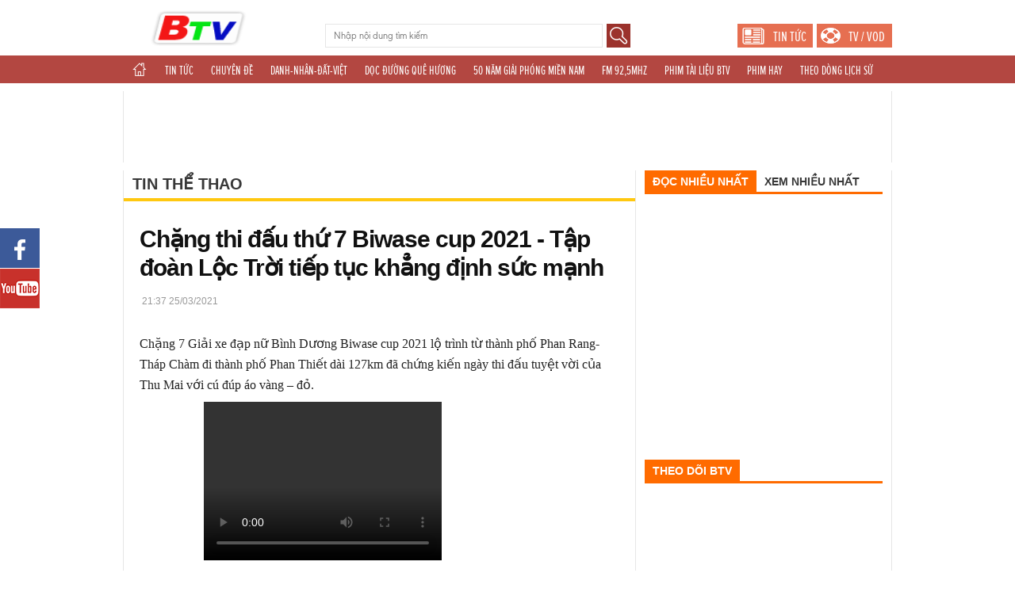

--- FILE ---
content_type: text/html; charset=UTF-8
request_url: http://btv.org.vn/tin-tuc/chang-thi-dau-thu-7-biwase-cup-2021-tap-doan-loc-troi-tiep-tuc-khang-dinh-suc-manh-45086.html
body_size: 41169
content:
<!DOCTYPE html>
<!--[if lt IE 7 ]><html dir="ltr" lang="en-US" class="no-js ie ie6 lte7 lte8 lte9"><![endif]-->
<!--[if IE 7 ]><html dir="ltr" lang="en-US" class="no-js ie ie7 lte7 lte8 lte9"><![endif]-->
<!--[if IE 8 ]><html dir="ltr" lang="en-US" class="no-js ie ie8 lte8 lte9"><![endif]-->
<!--[if IE 9 ]><html dir="ltr" lang="en-US" class="no-js ie ie9 lte9"><![endif]-->
<!--[if IE 10 ]><html dir="ltr" lang="en-US" class="no-js ie ie10 lte10"><![endif]-->
<!--[if (gt IE 9)|!(IE)]><!-->
<html dir="ltr" lang="en-US">
<!--<![endif]-->

<head>
    <meta charset="UTF-8" />
    <!-- Always force latest IE rendering engine (even in intranet) & Chrome Frame -->
    <!--[if IE]>
        <meta http-equiv="X-UA-Compatible" content="IE=edge,chrome=1">
        <![endif]-->

    <meta name="HandheldFriendly" content="True">
    <meta name="MobileOptimized" content="320">
    <meta name="viewport" content="width=device-width" />

    <title>
        Chặng thi đấu thứ 7 Biwase cup 2021 - Tập đoàn Lộc Trời tiếp tục khẳng định sức mạnh | ĐÀI PHÁT THANH VÀ TRUYỀN HÌNH BÌNH DƯƠNG    </title>
    <meta name="description" content="Tin tức, các chương trình Đài Phát Thanh và Truyền Hình Bình Dương" />
    <link rel="icon" type="image/ico" href="http://btv.org.vn/public/Home/images/btv.ico" />

    <link rel="shortcut icon" href="http://btv.org.vn/public/Home/images/favicon.png" type="image/x-icon" />
    <link rel="image_src" href="http://img.btv.org.vn:81/upload/news/25032021/1616683064_bwe7.jpg" />
    <meta property="fb:app_id" content="746754136115749" />
    <meta property="fb:admins" content='100003134298487' />
    <meta property="og:title" content="Chặng thi đấu thứ 7 Biwase cup 2021 - Tập đoàn Lộc Trời tiếp tục khẳng định sức mạnh | ĐÀI PHÁT THANH VÀ TRUYỀN HÌNH BÌNH DƯƠNG" />
    <meta property="og:site_name" content="btv.org.vn" />
    <meta property="og:description" content="Tin tức, các chương trình Đài Phát Thanh và Truyền Hình Bình Dương" />
    <meta property="og:image" content="http://img.btv.org.vn:81/upload/news/25032021/1616683064_bwe7.jpg" />
    <meta property="og:url" content="http://btv.org.vn/tin-tuc/chang-thi-dau-thu-7-biwase-cup-2021-tap-doan-loc-troi-tiep-tuc-khang-dinh-suc-manh-45086.html" />
    <meta property="og:type" content="video.movie" />
    <meta name="author" content="Đài truyền hình Bình Dương" />
    <meta name="copyright" content="Copyright (c) 2016 by HTV-TMS" />
    <link rel="shortlink" href="http://btv.org.vn/tin-tuc/chang-thi-dau-thu-7-biwase-cup-2021-tap-doan-loc-troi-tiep-tuc-khang-dinh-suc-manh-45086.html" />
    <link rel="canonical" href="http://btv.org.vn/tin-tuc/chang-thi-dau-thu-7-biwase-cup-2021-tap-doan-loc-troi-tiep-tuc-khang-dinh-suc-manh-45086.html" />

    <link href="http://btv.org.vn/public/Home/css/style.css?v=6" rel="stylesheet" type="text/css">
    <link href="http://btv.org.vn/public/Home/video/nivo/nivo-slider.css" rel="stylesheet" type="text/css">
    <link href="http://btv.org.vn/public/Home/video/nivo/default/default.css" rel="stylesheet" type="text/css">
    <link href="http://btv.org.vn/public/Home/css/owl.carousel.css" rel="stylesheet" type="text/css">
    <link href="http://btv.org.vn/public/Home/css/owl.transitions.css" rel="stylesheet" type="text/css">
    <link href="http://btv.org.vn/public/Home/css/owl.theme.css" rel="stylesheet" type="text/css">
    <link href="http://btv.org.vn/public/Home/css/jquery.mCustomScrollbar.css" rel="stylesheet" type="text/css">
    <link href="http://btv.org.vn/public/Home/css/tooltipster.css" rel="stylesheet" type="text/css">

    <script type="text/javascript" src="http://btv.org.vn/public/Home/js/jquery-2.1.1.min.js"></script>
    <!--<script type="text/javascript" src="http://btv.org.vn/public/Home/video/nivo/jquery-1.9.0.min.js"></script>-->
    <script type="text/javascript" src="http://btv.org.vn/public/Home/js/jquery-scrolltofixed.js"></script>
    <script type="text/javascript" src="http://btv.org.vn/public/Home/js/owl.carousel.js"></script>
    <script type="text/javascript" src="http://btv.org.vn/public/Home/js/owl.carousel.min.js"></script>


    <!-- HTML5 Shim and Respond.js IE8 support of HTML5 elements and media queries -->
    <!-- WARNING: Respond.js doesn't work if you view the page via file:// -->
    <!--[if lt IE 9]>
        <script src="https://oss.maxcdn.com/libs/html5shiv/3.7.0/html5shiv.js"></script>
        <script src="https://oss.maxcdn.com/libs/respond.js/1.3.0/respond.min.js"></script>
        <![endif]-->
    <!--<script type="text/javascript" src="http://btv.org.vn/public/Home/js/jquery.cycle2.min.js"></script>-->

    <script type="text/javascript">
        var url = "http://btv.org.vn/";
    </script>

    <script>
        (function(i, s, o, g, r, a, m) {
            i['GoogleAnalyticsObject'] = r;
            i[r] = i[r] || function() {
                (i[r].q = i[r].q || []).push(arguments)
            }, i[r].l = 1 * new Date();
            a = s.createElement(o),
                m = s.getElementsByTagName(o)[0];
            a.async = 1;
            a.src = g;
            m.parentNode.insertBefore(a, m)
        })(window, document, 'script', 'https://www.google-analytics.com/analytics.js', 'ga');

        ga('create', 'UA-86837718-1', 'auto');
        ga('send', 'pageview');
    </script>

    <!-- Google tag (gtag.js) -->
    <script async src="https://www.googletagmanager.com/gtag/js?id=G-TBSNJ2W2T6"></script>
    <script>
        window.dataLayer = window.dataLayer || [];

        function gtag() {
            dataLayer.push(arguments);
        }
        gtag('js', new Date());

        gtag('config', 'G-TBSNJ2W2T6');
    </script>

    <script>
        window.fbAsyncInit = function() {
            FB.init({
                appId: '746754136115749',
                xfbml: true,
                version: 'v2.8'
            });
        };

        (function(d, s, id) {
            var js, fjs = d.getElementsByTagName(s)[0];
            if (d.getElementById(id)) {
                return;
            }
            js = d.createElement(s);
            js.id = id;
            js.src = "//connect.facebook.net/en_US/sdk.js";
            fjs.parentNode.insertBefore(js, fjs);
        }(document, 'script', 'facebook-jssdk'));
    </script>


</head>

<body>
    <!--<div id="fb-root"></div>
	<script>(function (d, s, id) {
            var js, fjs = d.getElementsByTagName(s)[0];
            if (d.getElementById(id))
                return;
            js = d.createElement(s);
            js.id = id;
            js.src = "//connect.facebook.net/en_US/sdk.js#xfbml=1&version=v2.7&appId=236702450061029";
            fjs.parentNode.insertBefore(js, fjs);
        }(document, 'script', 'facebook-jssdk'));</script>-->
    <div id="fb-root"></div>
    <script async defer crossorigin="anonymous" src="https://connect.facebook.net/vi_VN/sdk.js#xfbml=1&version=v5.0&appId=236702450061029&autoLogAppEvents=1">
    </script>

    <header id="site-header">
    <div class="header-wrap">
        <h1><a href="http://btv.org.vn/" class="logo" title="Đài truyền hình Bình Dương"></a></h1>
        <div class="hdr-content ">
            <!--<p class="top-keywords"></p>-->
            <form id="frmHeaderSearch" class="search-box" action="http://btv.org.vn/search/content" role="search" method="GET"> 
                <input type="text" id="keyword" name="keyword" class="input-search search-keyword" autocomplete="off" maxlength="100" placeholder="Nhập nội dung tìm kiếm" value=''>
                <!--input type="hidden" name="csrf_test_name" value="c80fd0159dcda936ac03bb705f042ce2" /-->
                <button onclick="myFunction()"><i class="spr spr-search"></i></button>
            </form>
            <div class="search-dropdown" style="display: none;">
                <div class="panel panel-searchResult"></div>
            </div>
            <!--            <div class="login">
                            <div id="profile"></div>
                            <a id="social-login" href="javascript:;" data-animation="none" data-animationspeed="0" data-reveal-id="login-modal">Đăng nhập</a>
                            <a class="go-mobile" href="javascript:;" data-target-host="http://m.btv.org.vn/">Phiên bản Mobile</a>
                        </div>-->
            <div class="button-area">
                <a href="http://btv.org.vn/" class="hot"><i class="spr-news"></i><span>Tin tức</span></a>
                <a href="http://btv.org.vn/video" class="hot"><i class="spr-vod"></i><span>TV / VOD</span></a>
                <!--<a href="javascript:;" class="personal recommend"><i class="spr spr-personal"></i><span>Đề xuất</span></a>-->
            </div>
        </div>
    </div>
    <nav class="navigation">
        <div class="header-wrap">
                            <ul>
                    <li class="parent home">
                        <a href="http://btv.org.vn/"><i class="spr spr-home"></i></a>
                        <ul class="child">
                            <li>
                                <a href="http://btv.org.vn/">Tin tức</a></li>
                            <li>
                                <a href="http://btv.org.vn/video">TV/VOD</a>
                            </li>
                        </ul>
                    </li>
                                            <li class="parent ">
                            <a href="http://btv.org.vn/tin-tuc/tin-tuc" data-id="81">Tin tức</a>
                                                            <ul class="child">
                                                                            <li>
                                            <a href="http://btv.org.vn/tin-tuc/thoi-su-binh-duong" data-id="41">Thời sự Bình Dương</a>
                                        </li>
                                                                            <li>
                                            <a href="http://btv.org.vn/tin-tuc/tin-the-gioi" data-id="39">Tin Thế giới</a>
                                        </li>
                                                                            <li>
                                            <a href="http://btv.org.vn/tin-tuc/tin-the-thao" data-id="70">Tin Thể thao</a>
                                        </li>
                                                                    </ul>
                                                    </li>
                                            <li class="parent ">
                            <a href="http://btv.org.vn/tin-tuc/chuyen-de" data-id="59">Chuyên đề</a>
                                                            <ul class="child">
                                                                            <li>
                                            <a href="http://btv.org.vn/tin-tuc/thi-dua-yeu-nuoc" data-id="106">THI ĐUA YÊU NƯỚC</a>
                                        </li>
                                                                            <li>
                                            <a href="http://btv.org.vn/tin-tuc/binh-duong-men-yeu" data-id="80">Bình Dương Mến Yêu</a>
                                        </li>
                                                                            <li>
                                            <a href="http://btv.org.vn/tin-tuc/phong-chay-chua-chay" data-id="74">Phòng cháy Chữa cháy</a>
                                        </li>
                                                                            <li>
                                            <a href="http://btv.org.vn/tin-tuc/hoa-trong-vuon-bac" data-id="65">Hoa trong Vườn Bác</a>
                                        </li>
                                                                            <li>
                                            <a href="http://btv.org.vn/tin-tuc/dao-duc-ho-chi-minh" data-id="63">Đạo đức Hồ Chí Minh</a>
                                        </li>
                                                                            <li>
                                            <a href="http://btv.org.vn/tin-tuc/hop-thu-truyen-hinh" data-id="49">Hộp thư truyền hình</a>
                                        </li>
                                                                    </ul>
                                                    </li>
                                            <li class="parent ">
                            <a href="http://btv.org.vn/tin-tuc/danhnhandatviet" data-id="154">DANH-NHÂN-ĐẤT-VIỆT</a>
                                                    </li>
                                            <li class="parent ">
                            <a href="http://btv.org.vn/tin-tuc/doc-duong-que-huong" data-id="76">Dọc đường Quê hương</a>
                                                    </li>
                                            <li class="parent ">
                            <a href="http://btv.org.vn/tin-tuc/50-nam-giai-phong-mien-nam" data-id="156">50 NĂM GIẢI PHÓNG MIỀN NAM</a>
                                                    </li>
                                            <li class="parent ">
                            <a href="http://btv.org.vn/tin-tuc/fm-925mhz" data-id="142">FM 92,5MHz</a>
                                                            <ul class="child">
                                                                            <li>
                                            <a href="http://btv.org.vn/tin-tuc/ban-tin-dia-phuong" data-id="158">BẢN TIN ĐỊA PHƯƠNG</a>
                                        </li>
                                                                            <li>
                                            <a href="http://btv.org.vn/tin-tuc/gui-chut-tinh-hong" data-id="152">GỬI CHÚT TÌNH HỒNG</a>
                                        </li>
                                                                            <li>
                                            <a href="http://btv.org.vn/tin-tuc/tu-van-phap-luat-fm" data-id="150">TƯ VẤN PHÁP LUẬT FM</a>
                                        </li>
                                                                            <li>
                                            <a href="http://btv.org.vn/tin-tuc/tinh-yeuhon-nhan" data-id="148">TÌNH YÊU-HÔN NHÂN</a>
                                        </li>
                                                                            <li>
                                            <a href="http://btv.org.vn/tin-tuc/theo-dong-thoi-su-fm" data-id="146">THEO DÒNG THỜI SỰ FM</a>
                                        </li>
                                                                            <li>
                                            <a href="http://btv.org.vn/tin-tuc/khoe-va-dep" data-id="144">KHOẺ VÀ ĐẸP</a>
                                        </li>
                                                                    </ul>
                                                    </li>
                                            <li class="parent ">
                            <a href="http://btv.org.vn/tin-tuc/phim-tai-lieu-btv" data-id="140">PHIM TÀI LIỆU BTV</a>
                                                    </li>
                                            <li class="parent ">
                            <a href="http://btv.org.vn/tin-tuc/phim-hay" data-id="120">PHIM HAY</a>
                                                    </li>
                                            <li class="parent ">
                            <a href="http://btv.org.vn/tin-tuc/theo-dong-lich-su" data-id="118">THEO DÒNG LỊCH SỬ</a>
                                                    </li>
                                            <li class="parent ">
                            <a href="http://btv.org.vn/tin-tuc/tieu-diem-chuyen-doi-so" data-id="67">Tiêu điểm - Chuyển đổi số</a>
                                                    </li>
                                    </ul>
                                </div>
    </nav>
</header>
    <div class="slideshow fyi-980 fyi-970" style="width:980px;height:90px;overflow:hidden">
            </div>

<div class="params">
    <input type="hidden" value="http://btv.org.vn/" id="base_url" />
</div>
<script>
    function myFunction(){
        var keyword = $("#keyword").val();
        var specialChars = "!@#$^&%*()+=-[]\/{}|:<>?,.";
        for (var i = 0; i < specialChars.length; i++) {
            keyword = keyword.replace(new RegExp("\\" + specialChars[i], "gi"), "");
        }
        $("#keyword").val(keyword);
        $("#frmHeaderSearch").submit();
    }
</script>
    <div class="site-wrap">
    <section class="main category-page">

        <div class="cat-content news-detail-hh">
            <section class="content-list content-detail" data-track="xa-hoi|contentlist">
                <header>
                    <h1 class="title"><a href="http://btv.org.vn/tin-tuc/tin-the-thao" title="Tin Thể thao">Tin Thể thao</a></h1>
                </header>
                <article class="art_news_detail">
                                        <h1 class="the-article-title">Chặng thi đấu thứ 7 Biwase cup 2021 - Tập đoàn Lộc Trời tiếp tục khẳng định sức mạnh</h1>
                    <ul class="the-article-meta">
                        <li class="the-article-publish">
                            21:37 25/03/2021                        </li>
                        <li>
                            <!--<div class="fb-like" data-href="http://btv.org.vn/tin-tuc/chang-thi-dau-thu-7-biwase-cup-2021-tap-doan-loc-troi-tiep-tuc-khang-dinh-suc-manh-45086.html" data-layout="button_count" data-action="like" data-size="small" data-show-faces="false" data-share="true"></div>-->
                            <div class="fb-like" data-href="http://btv.org.vn/tin-tuc/chang-thi-dau-thu-7-biwase-cup-2021-tap-doan-loc-troi-tiep-tuc-khang-dinh-suc-manh-45086.html" data-layout="button_count" data-action="like" data-size="small" data-show-faces="false" data-share="true"></div>
                        </li>
                    </ul>
                    <p class="the-article-summary">
                                            </p>
                    <div class="the-article-body">
                        <p class="mb-3 text-dark"><span>Chặng 7 Giải xe đạp nữ Bình Dương Biwase cup 2021 lộ trình từ thành phố Phan Rang- Tháp Chàm đi thành phố Phan Thiết dài 127km đã chứng kiến ngày thi đấu tuyệt vời của Thu Mai với cú đúp áo vàng – đỏ.</span></p>
<p class="mb-3 text-dark" style="text-align: center;"><span><iframe src="http://btv.org.vn/iframe?content_id=77978&amp;width=440&amp;height=290" frameborder="0" scrolling="no" width="460" height="320"></iframe></span></p>
<p><a href="http://btv.org.vn/video/the-thao">Xem các tin Thể Thao khác tại đây</a><a href="http://btv.org.vn/video/the-thao"> </a>  </p>
<p>Hoặc link: <a href="http://btv.org.vn/video/the-thao">http://btv.org.vn/video/the-thao</a></p>
<p>Các bạn có thể xem chương trình của Đài PTTH Bình Dương trên các địa chỉ:</p>
<p>Website: <a href="http://www.btv.org.vn/?fbclid=IwAR2v2Tmj_I27_tnjPd3-WKqkiR8Vd38j1nPvNcUDztkh-vaD7UN7B4PBA14" target="_blank">www.btv.org.vn</a>, <a href="http://www.btv.vn/">www.btv.vn</a>, <a href="http://www.btv.com.vn/">www.btv.com.vn</a></p>
<p>App: btvgo (trên cả 2 hệ điều hành: iOS , Android)</p>
<p>Facebook: <a href="http://www.facebook.com/btvtruyenhinhbinhduong">www.facebook.com/btvtruyenhinhbinhduong</a></p>
<p>Youtube: <a href="http://www.youtube.com/btvgo">www.youtube.com/btvgo</a></p>
<p>Zalo: 0966.339.279 – TRUYỀN HÌNH BÌNH DƯƠNG</p>                    </div>
                </article>
                <div class="fb-comments" data-href="http://btv.org.vn/tin-tuc/chang-thi-dau-thu-7-biwase-cup-2021-tap-doan-loc-troi-tiep-tuc-khang-dinh-suc-manh-45086.html" data-numposts="5" data-width="100%"></div>
            </section>
            <aside>
                                    <div class="topics">
                        <section class="topic">
                            <header>
                                <a id="main_TopClusters1_rptClusters_hlCluster_0" href="http://btv.org.vn/tin-tuc/tin-the-thao" 
                                   title="Tin lien quan Tin Thể thao">Tin liên quan</a>
                            </header>
                                                            <article data-aid="107788" >
                                    <figure>
                                        <a href="http://btv.org.vn/tin-tuc/muc-tieu-trong-nam-moi-cua-co-thu-bao-phuong-vinh-107788.html" title="Mục tiêu trong năm mới của cơ thủ Bao Phương Vinh	">
                                            <img src="http://img.btv.org.vn:81/upload/news/29012025/1738141724_2901.jpg" 
                                                 alt="Mục tiêu trong năm mới của cơ thủ Bao Phương Vinh	"></a>
                                    </figure>
                                    <header>
                                        <h2>
                                            <a href="http://btv.org.vn/tin-tuc/muc-tieu-trong-nam-moi-cua-co-thu-bao-phuong-vinh-107788.html" 
                                               title="Mục tiêu trong năm mới của cơ thủ Bao Phương Vinh	">Mục tiêu trong năm mới của cơ thủ Bao Phương Vinh	</a></h2>
                                        <p class="meta">
                                            <!--<a href="javascript:void(0);">&nbsp;</a>-->
                                            <time class="friendly" datetime="2025-01-29T16:08:00+07:00"></time>
                                            <span>
                                                <a href="http://btv.org.vn/tin-tuc/muc-tieu-trong-nam-moi-cua-co-thu-bao-phuong-vinh-107788.html" 
                                                   title="Mục tiêu trong năm mới của cơ thủ Bao Phương Vinh	" class="spr spr-cache cache">Mục tiêu trong năm mới của cơ thủ Bao Phương Vinh	</a>
                                            </span>
                                        </p>
                                    </header>
                                </article>
                                                            <article data-aid="106966" >
                                    <figure>
                                        <a href="http://btv.org.vn/tin-tuc/giai-vo-dich-bong-da-sinh-vien-tinh-binh-duong-nam-2025-106966.html" title="Giải vô địch bóng đá sinh viên tỉnh Bình Dương năm 2025	">
                                            <img src="http://img.btv.org.vn:81/upload/news/09012025/1736408365_090101.jpg" 
                                                 alt="Giải vô địch bóng đá sinh viên tỉnh Bình Dương năm 2025	"></a>
                                    </figure>
                                    <header>
                                        <h2>
                                            <a href="http://btv.org.vn/tin-tuc/giai-vo-dich-bong-da-sinh-vien-tinh-binh-duong-nam-2025-106966.html" 
                                               title="Giải vô địch bóng đá sinh viên tỉnh Bình Dương năm 2025	">Giải vô địch bóng đá sinh viên tỉnh Bình Dương năm 2025	</a></h2>
                                        <p class="meta">
                                            <!--<a href="javascript:void(0);">&nbsp;</a>-->
                                            <time class="friendly" datetime="2025-01-09T14:39:00+07:00"></time>
                                            <span>
                                                <a href="http://btv.org.vn/tin-tuc/giai-vo-dich-bong-da-sinh-vien-tinh-binh-duong-nam-2025-106966.html" 
                                                   title="Giải vô địch bóng đá sinh viên tỉnh Bình Dương năm 2025	" class="spr spr-cache cache">Giải vô địch bóng đá sinh viên tỉnh Bình Dương năm 2025	</a>
                                            </span>
                                        </p>
                                    </header>
                                </article>
                                                            <article data-aid="106854" >
                                    <figure>
                                        <a href="http://btv.org.vn/tin-tuc/hoang-nguyen-thanh-va-pham-thi-hong-le-vo-dich-giai-vo-dich-quoc-gia-viet-da-leo-nui-chinh-phuc-dinh-cao-ba-ra-nam-2025-106854.html" title="Hoàng Nguyên Thanh và Phạm Thị Hồng Lệ vô địch Giải vô địch quốc gia Việt dã leo núi “Chinh phục đỉnh cao Bà Rá” năm 2025 ">
                                            <img src="http://img.btv.org.vn:81/upload/news/07012025/1736235800_THUMBNAILS BTV THE THAO 2024.jpg" 
                                                 alt="Hoàng Nguyên Thanh và Phạm Thị Hồng Lệ vô địch Giải vô địch quốc gia Việt dã leo núi “Chinh phục đỉnh cao Bà Rá” năm 2025 "></a>
                                    </figure>
                                    <header>
                                        <h2>
                                            <a href="http://btv.org.vn/tin-tuc/hoang-nguyen-thanh-va-pham-thi-hong-le-vo-dich-giai-vo-dich-quoc-gia-viet-da-leo-nui-chinh-phuc-dinh-cao-ba-ra-nam-2025-106854.html" 
                                               title="Hoàng Nguyên Thanh và Phạm Thị Hồng Lệ vô địch Giải vô địch quốc gia Việt dã leo núi “Chinh phục đỉnh cao Bà Rá” năm 2025 ">Hoàng Nguyên Thanh và Phạm Thị Hồng Lệ vô địch Giải vô địch quốc gia Việt dã leo núi “Chinh phục đỉnh cao Bà Rá” năm 2025 </a></h2>
                                        <p class="meta">
                                            <!--<a href="javascript:void(0);">&nbsp;</a>-->
                                            <time class="friendly" datetime="2025-01-07T14:43:00+07:00"></time>
                                            <span>
                                                <a href="http://btv.org.vn/tin-tuc/hoang-nguyen-thanh-va-pham-thi-hong-le-vo-dich-giai-vo-dich-quoc-gia-viet-da-leo-nui-chinh-phuc-dinh-cao-ba-ra-nam-2025-106854.html" 
                                                   title="Hoàng Nguyên Thanh và Phạm Thị Hồng Lệ vô địch Giải vô địch quốc gia Việt dã leo núi “Chinh phục đỉnh cao Bà Rá” năm 2025 " class="spr spr-cache cache">Hoàng Nguyên Thanh và Phạm Thị Hồng Lệ vô địch Giải vô địch quốc gia Việt dã leo núi “Chinh phục đỉnh cao Bà Rá” năm 2025 </a>
                                            </span>
                                        </p>
                                    </header>
                                </article>
                                                            <article data-aid="106792" >
                                    <figure>
                                        <a href="http://btv.org.vn/tin-tuc/hoat-dong-the-thao-mung-xuan-at-ty-cua-hoi-nha-bao-thanh-pho-ho-chi-minh-106792.html" title="Hoạt động thể thao mừng xuân Ất Tỵ của Hội nhà báo thành phố Hồ Chí Minh	">
                                            <img src="http://img.btv.org.vn:81/upload/news/06012025/1736163393_060102.jpg" 
                                                 alt="Hoạt động thể thao mừng xuân Ất Tỵ của Hội nhà báo thành phố Hồ Chí Minh	"></a>
                                    </figure>
                                    <header>
                                        <h2>
                                            <a href="http://btv.org.vn/tin-tuc/hoat-dong-the-thao-mung-xuan-at-ty-cua-hoi-nha-bao-thanh-pho-ho-chi-minh-106792.html" 
                                               title="Hoạt động thể thao mừng xuân Ất Tỵ của Hội nhà báo thành phố Hồ Chí Minh	">Hoạt động thể thao mừng xuân Ất Tỵ của Hội nhà báo thành phố Hồ Chí Minh	</a></h2>
                                        <p class="meta">
                                            <!--<a href="javascript:void(0);">&nbsp;</a>-->
                                            <time class="friendly" datetime="2025-01-06T18:36:00+07:00"></time>
                                            <span>
                                                <a href="http://btv.org.vn/tin-tuc/hoat-dong-the-thao-mung-xuan-at-ty-cua-hoi-nha-bao-thanh-pho-ho-chi-minh-106792.html" 
                                                   title="Hoạt động thể thao mừng xuân Ất Tỵ của Hội nhà báo thành phố Hồ Chí Minh	" class="spr spr-cache cache">Hoạt động thể thao mừng xuân Ất Tỵ của Hội nhà báo thành phố Hồ Chí Minh	</a>
                                            </span>
                                        </p>
                                    </header>
                                </article>
                                                            <article data-aid="106790" >
                                    <figure>
                                        <a href="http://btv.org.vn/tin-tuc/giai-vo-dich-quoc-gia-viet-da-leo-nui-chinh-phuc-dinh-cao-ba-ra-nam-2025-106790.html" title="Giải vô địch quốc gia Việt dã leo núi “Chinh phục đỉnh cao Bà Rá” năm 2025	">
                                            <img src="http://img.btv.org.vn:81/upload/news/06012025/1736163376_060101.jpg" 
                                                 alt="Giải vô địch quốc gia Việt dã leo núi “Chinh phục đỉnh cao Bà Rá” năm 2025	"></a>
                                    </figure>
                                    <header>
                                        <h2>
                                            <a href="http://btv.org.vn/tin-tuc/giai-vo-dich-quoc-gia-viet-da-leo-nui-chinh-phuc-dinh-cao-ba-ra-nam-2025-106790.html" 
                                               title="Giải vô địch quốc gia Việt dã leo núi “Chinh phục đỉnh cao Bà Rá” năm 2025	">Giải vô địch quốc gia Việt dã leo núi “Chinh phục đỉnh cao Bà Rá” năm 2025	</a></h2>
                                        <p class="meta">
                                            <!--<a href="javascript:void(0);">&nbsp;</a>-->
                                            <time class="friendly" datetime="2025-01-06T18:36:00+07:00"></time>
                                            <span>
                                                <a href="http://btv.org.vn/tin-tuc/giai-vo-dich-quoc-gia-viet-da-leo-nui-chinh-phuc-dinh-cao-ba-ra-nam-2025-106790.html" 
                                                   title="Giải vô địch quốc gia Việt dã leo núi “Chinh phục đỉnh cao Bà Rá” năm 2025	" class="spr spr-cache cache">Giải vô địch quốc gia Việt dã leo núi “Chinh phục đỉnh cao Bà Rá” năm 2025	</a>
                                            </span>
                                        </p>
                                    </header>
                                </article>
                                                            <article data-aid="106606" >
                                    <figure>
                                        <a href="http://btv.org.vn/tin-tuc/giai-xe-dap-dia-hinh-thanh-pho-thu-dau-mot-nam-2025-tin-the-thao-24h-106606.html" title="Giải xe đạp địa hình thành phố Thủ Dầu Một năm 2025 | Tin Thể thao 24h	">
                                            <img src="http://img.btv.org.vn:81/upload/news/01012025/1735715570_010101.jpg" 
                                                 alt="Giải xe đạp địa hình thành phố Thủ Dầu Một năm 2025 | Tin Thể thao 24h	"></a>
                                    </figure>
                                    <header>
                                        <h2>
                                            <a href="http://btv.org.vn/tin-tuc/giai-xe-dap-dia-hinh-thanh-pho-thu-dau-mot-nam-2025-tin-the-thao-24h-106606.html" 
                                               title="Giải xe đạp địa hình thành phố Thủ Dầu Một năm 2025 | Tin Thể thao 24h	">Giải xe đạp địa hình thành phố Thủ Dầu Một năm 2025 | Tin Thể thao 24h	</a></h2>
                                        <p class="meta">
                                            <!--<a href="javascript:void(0);">&nbsp;</a>-->
                                            <time class="friendly" datetime="2025-01-01T14:12:00+07:00"></time>
                                            <span>
                                                <a href="http://btv.org.vn/tin-tuc/giai-xe-dap-dia-hinh-thanh-pho-thu-dau-mot-nam-2025-tin-the-thao-24h-106606.html" 
                                                   title="Giải xe đạp địa hình thành phố Thủ Dầu Một năm 2025 | Tin Thể thao 24h	" class="spr spr-cache cache">Giải xe đạp địa hình thành phố Thủ Dầu Một năm 2025 | Tin Thể thao 24h	</a>
                                            </span>
                                        </p>
                                    </header>
                                </article>
                                                    </section>
                    </div>
                            </aside>
        </div>
    </section>
    <div class="sidebar ">
                                <section class="top-story">
            <ul class=" tab-header">
                <li class="active"><a href="#most-read" data-toggle="tab">Đọc nhiều nhất</a></li>
                <li><a href="#most-read7" data-toggle="tab">Xem nhiều nhất</a></li>
            </ul>
            <div id="top-story" class="tab-content">
                <div class="tab-pane active" id="most-read">
                                    </div>
                <div class="tab-pane fade" id="most-read7">
                                    </div>
            </div>
        </section>
        <section class="social-idx">
            <header>
                <h6><a href="javascript:;">Theo dõi BTV</a></h6>
            </header>
            <div class="fb-page" data-href="https://facebook.com/btvtruyenhinhbinhduong" data-width="300" data-small-header="false" data-adapt-container-width="true" data-hide-cover="false" data-show-facepile="true"><blockquote cite="https://www.facebook.com/chuongtrinhbtv/" class="fb-xfbml-parse-ignore"><a href="https://www.facebook.com/chuongtrinhbtv/">Chương trình BTV</a></blockquote></div>
        </section>
    </div>
</div>
<script>
    $("#news_related").scrollToFixed({
        marginTop: 10,
        limit: function () {
            limit = $('#site-footer').offset().top - $(this).outerHeight(true) - 10;
            return limit;
        },
    });
</script>
    
<footer id="site-footer">
    <a href="http://btv.org.vn/" class="logo" title="BTV"></a>
    <form id="frmHeaderSearch" class="search-box" action="http://btv.org.vn/search/content" role="search" method="GET"> 
        <input type="text" id="keyword" name="keyword" class="input-search search-keyword" autocomplete="off" maxlength="100" placeholder="Nhập nội dung tìm kiếm" value=''>
        <button><i class="spr spr-search"></i></button>
    </form>
    <section class="site-index ">
        <div>
            <h3>PHIÊN BẢN KHÁC</h3>
            <ul>
                <li><a href="javascript:void(0);" target="_blank">BTV Go</a></li>
            </ul>
        </div>
        <div>
            <h3>LIÊN HỆ</h3>
            <ul>
                <li><a href="javascript:void(0);">Giới thiệu</a></li>
                <li><a href="javascript:void(0);">Điều khoản sử dụng</a></li>
                <li><a href="javascript:void(0);" target="_blank">Liên hệ quảng cáo</a></li>
            </ul>
        </div>
                    <div>
                <h3>LIÊN KẾT</h3>
                <ul>
                                        <li><a href="https://youtube.com/@btvchuyende?si=mP1Yrdsnt23QTNaw" target="_blank">YouTube BTV Chuyên Đề</a></li>
                                        <li><a href="https://www.facebook.com/DTHBinhDuong" target="_blank">Facebook BTV</a></li>
                                        <li><a href="https://www.youtube.com/btvgo" target="_blank">Youtube BTV</a></li>
                                        <li><a href="http://www.binhduong.gov.vn" target="_blank">Trang thông tin Tỉnh Bình Dương</a></li>
                                        <li><a href="facebook.com/btvchuyende" target="_blank">Facebook BTV Chuyên đề</a></li>
                                        <li><a href="https://voh.com.vn" target="_blank">Đài Tiếng nói Nhân dân Thành phố Hồ Chí Minh</a></li>
                                    </ul>
            </div>
            </section>
    <div class="copyright">
        <hr>
        <div class="left">
		
        </div>
        <div class="right">
            <div class="footer_copyright">
                Tổng biên tập: <b>Nguyễn Thanh Quang</b><br>
                Giấy phép thiết lập trang thông tin điện tử tổng hợp trên Internet số 07/GP-TTĐT.<br>
                Bản quyền <b>Đài phát thanh và truyền hình Bình Dương - BTV.</b><br>Ghi rõ nguồn www.btv.org.vn khi phát hành lại thông tin từ website này.<br>
                Liên hệ: Đài Phát thanh và Truyền hình Bình Dương, Số 9, Lê Duẩn, phường Bình Dương, Thành phố Hồ Chí Minh. Email:<b> banbientap@btv.org.vn</b>
            </div>
        </div>
    </div>
</footer>
<div id="login-modal" class="reveal-modal login">
    <header>Đăng nhập</header>
    <p>
        <a class="facebook" href="javascript:;" onclick="javascript:helloLogin('facebook')">Đăng nhập tài khoản Facebook</a>
    </p>
    <p>
        <a class="google" href="javascript:;" onclick="javascript:helloLogin('google')">Đăng nhập tài khoản Google</a>
    </p>
    <a class="close-reveal-modal">&#215;</a>
</div>

<div class="widget-social-aside">
    <ul>
        <li class="icon-f">
            <a target="_blank" href="https://www.facebook.com/btvtruyenhinhbinhduong/"></a>
            <span><a target="_blank" href="https://www.facebook.com/btvtruyenhinhbinhduong/">BTV Fanpage</a></span>
        </li>
        <li class="icon-g">
            <a target="_blank" href="https://www.youtube.com/c/BTVGO?sub_confirmation=1"></a>
            <span><a target="_blank" href="https://www.youtube.com/c/BTVGO?sub_confirmation=1">BTV Channel</a></span>
        </li>
        <!--        <li class="icon-r">
                    <a rel="nofollow" target="_blank" href="https://docs.google.com/forms/d/1ZO8IZnhydJqz28H2-6KtPcmT_vKGPb23HU87ySf2iTA/viewform"></a> 
                </li>-->
    </ul>
</div>
    <script type="text/javascript">
        $(document).ready(function() {
            $('.tooltips').tooltipster({
                interactive: true,
                //position: 'followMe',
                position: 'right',
                offsetY: -40,
                offsetX: 10,
                touchDevices: false,
                delay: 0,
                positionTracker: true,
            });
        });
    </script>

    <input type="hidden" class="bm-track" data-key="web_all" data-value="">

    <script type="text/javascript" src="http://btv.org.vn/public/Home/js/script.js?v=2"></script>
    <script type="text/javascript" src="http://btv.org.vn/public/Home/js/js_template.js"></script>
    <script type="text/javascript" src="http://btv.org.vn/public/Home/js/jquery.cycle.all.latest.js"></script>
    <script type="text/javascript" src="http://btv.org.vn/public/Home/js/jquery.mCustomScrollbar.concat.min.js"></script>
    <script type="text/javascript" src="http://btv.org.vn/public/Home/js/jquery.nicescroll.js"></script>
    <script type="text/javascript" src="http://btv.org.vn/public/Home/js/jquery.tooltipster.js"></script>
    <script type="text/javascript" src="http://btv.org.vn/public/Home/video/nivo/jquery.nivo.slider.js"></script>
    <script type="text/javascript" src="http://btv.org.vn/public/Home/js/jquery-ui.min.js"></script>
</body>

</html>

--- FILE ---
content_type: text/html; charset=UTF-8
request_url: http://btv.org.vn/iframe?content_id=77978&width=440&height=290
body_size: 2249
content:
<link href="https://vjs.zencdn.net/8.9.0/video-js.css" rel="stylesheet" />
<div id="video-player"></div>
<script src="http://btv.org.vn/public/Home/js/jwplayer7.9.13.js" type="text/javascript"></script>
<script type="text/javascript">jwplayer.key = "IQXRjRcE6npWfmm8aFM0J46jD6H76Xcel29yMw==";</script>

<video
            id="my-video"
    class="video-js"
    controls
    height="200px"
    width="300px"
    preload="auto"
    poster=""
    data-setup="{}"
  >
    <source src="http://5240182705.vnns.net/BINHDUONG/2021/t03/25/van253bwse.mp4" type="video/mp4" />
    <p class="vjs-no-js">
      To view this video please enable JavaScript, and consider upgrading to a
      web browser that
      <a href="https://videojs.com/html5-video-support/" target="_blank"
        >supports HTML5 video</a
      >
    </p>
  </video>

<!-- <script>
    var link_play = "http://5240182705.vnns.net/BINHDUONG/2021/t03/25/van253bwse.mp4";
    var width = "440";
    var height = "290";
    if (navigator.userAgent.match(/Android/i) ||
            navigator.userAgent.match(/webOS/i) ||
            navigator.userAgent.match(/iPhone/i) ||
            navigator.userAgent.match(/iPod/i) ||
            navigator.userAgent.match(/iPad/i) ||
            navigator.userAgent.match(/Mobile Safari/i) ||
            navigator.userAgent.match(/Blackberry/i)) {
        document.write("\<video style=\"z-index:2;width:70%;background-color:#000;-o-object-fit:fill;object-fit:fill\"  controls=\"controls\" autoplay=\"true\" preload=\"auto\" height=\"auto\" src=\"" + link_play + "\"\>\<\/video\>");
    } else {
        jwplayer("video-player").setup({
            playlist: [{
                    file: link_play,
                }],
            hls_debug: false,
            hls_debug2: false,
            hls_lowbufferlength: 3,
            hls_minbufferlength: 0,
            hls_maxbufferlength: 300,
            hls_seekmode: 'ACCURATE',
            title: "loading...",
            width: width,
            height: height,
            autostart: true,
            skin: "stormtrooper",
            primary: "html5",
            volume: 1,
            mute: false,
        });
    }
</script> -->
<script src="https://vjs.zencdn.net/8.9.0/video.min.js"></script>

--- FILE ---
content_type: text/html; charset=UTF-8
request_url: http://btv.org.vn/tin-tuc/chang-thi-dau-thu-7-biwase-cup-2021-tap-doan-loc-troi-tiep-tuc-khang-dinh-suc-manh-45086.html
body_size: 41267
content:
<!DOCTYPE html>
<!--[if lt IE 7 ]><html dir="ltr" lang="en-US" class="no-js ie ie6 lte7 lte8 lte9"><![endif]-->
<!--[if IE 7 ]><html dir="ltr" lang="en-US" class="no-js ie ie7 lte7 lte8 lte9"><![endif]-->
<!--[if IE 8 ]><html dir="ltr" lang="en-US" class="no-js ie ie8 lte8 lte9"><![endif]-->
<!--[if IE 9 ]><html dir="ltr" lang="en-US" class="no-js ie ie9 lte9"><![endif]-->
<!--[if IE 10 ]><html dir="ltr" lang="en-US" class="no-js ie ie10 lte10"><![endif]-->
<!--[if (gt IE 9)|!(IE)]><!-->
<html dir="ltr" lang="en-US">
<!--<![endif]-->

<head>
    <meta charset="UTF-8" />
    <!-- Always force latest IE rendering engine (even in intranet) & Chrome Frame -->
    <!--[if IE]>
        <meta http-equiv="X-UA-Compatible" content="IE=edge,chrome=1">
        <![endif]-->

    <meta name="HandheldFriendly" content="True">
    <meta name="MobileOptimized" content="320">
    <meta name="viewport" content="width=device-width" />

    <title>
        Chặng thi đấu thứ 7 Biwase cup 2021 - Tập đoàn Lộc Trời tiếp tục khẳng định sức mạnh | ĐÀI PHÁT THANH VÀ TRUYỀN HÌNH BÌNH DƯƠNG    </title>
    <meta name="description" content="Tin tức, các chương trình Đài Phát Thanh và Truyền Hình Bình Dương" />
    <link rel="icon" type="image/ico" href="http://btv.org.vn/public/Home/images/btv.ico" />

    <link rel="shortcut icon" href="http://btv.org.vn/public/Home/images/favicon.png" type="image/x-icon" />
    <link rel="image_src" href="http://img.btv.org.vn:81/upload/news/25032021/1616683064_bwe7.jpg" />
    <meta property="fb:app_id" content="746754136115749" />
    <meta property="fb:admins" content='100003134298487' />
    <meta property="og:title" content="Chặng thi đấu thứ 7 Biwase cup 2021 - Tập đoàn Lộc Trời tiếp tục khẳng định sức mạnh | ĐÀI PHÁT THANH VÀ TRUYỀN HÌNH BÌNH DƯƠNG" />
    <meta property="og:site_name" content="btv.org.vn" />
    <meta property="og:description" content="Tin tức, các chương trình Đài Phát Thanh và Truyền Hình Bình Dương" />
    <meta property="og:image" content="http://img.btv.org.vn:81/upload/news/25032021/1616683064_bwe7.jpg" />
    <meta property="og:url" content="http://btv.org.vn/tin-tuc/chang-thi-dau-thu-7-biwase-cup-2021-tap-doan-loc-troi-tiep-tuc-khang-dinh-suc-manh-45086.html" />
    <meta property="og:type" content="video.movie" />
    <meta name="author" content="Đài truyền hình Bình Dương" />
    <meta name="copyright" content="Copyright (c) 2016 by HTV-TMS" />
    <link rel="shortlink" href="http://btv.org.vn/tin-tuc/chang-thi-dau-thu-7-biwase-cup-2021-tap-doan-loc-troi-tiep-tuc-khang-dinh-suc-manh-45086.html" />
    <link rel="canonical" href="http://btv.org.vn/tin-tuc/chang-thi-dau-thu-7-biwase-cup-2021-tap-doan-loc-troi-tiep-tuc-khang-dinh-suc-manh-45086.html" />

    <link href="http://btv.org.vn/public/Home/css/style.css?v=6" rel="stylesheet" type="text/css">
    <link href="http://btv.org.vn/public/Home/video/nivo/nivo-slider.css" rel="stylesheet" type="text/css">
    <link href="http://btv.org.vn/public/Home/video/nivo/default/default.css" rel="stylesheet" type="text/css">
    <link href="http://btv.org.vn/public/Home/css/owl.carousel.css" rel="stylesheet" type="text/css">
    <link href="http://btv.org.vn/public/Home/css/owl.transitions.css" rel="stylesheet" type="text/css">
    <link href="http://btv.org.vn/public/Home/css/owl.theme.css" rel="stylesheet" type="text/css">
    <link href="http://btv.org.vn/public/Home/css/jquery.mCustomScrollbar.css" rel="stylesheet" type="text/css">
    <link href="http://btv.org.vn/public/Home/css/tooltipster.css" rel="stylesheet" type="text/css">

    <script type="text/javascript" src="http://btv.org.vn/public/Home/js/jquery-2.1.1.min.js"></script>
    <!--<script type="text/javascript" src="http://btv.org.vn/public/Home/video/nivo/jquery-1.9.0.min.js"></script>-->
    <script type="text/javascript" src="http://btv.org.vn/public/Home/js/jquery-scrolltofixed.js"></script>
    <script type="text/javascript" src="http://btv.org.vn/public/Home/js/owl.carousel.js"></script>
    <script type="text/javascript" src="http://btv.org.vn/public/Home/js/owl.carousel.min.js"></script>


    <!-- HTML5 Shim and Respond.js IE8 support of HTML5 elements and media queries -->
    <!-- WARNING: Respond.js doesn't work if you view the page via file:// -->
    <!--[if lt IE 9]>
        <script src="https://oss.maxcdn.com/libs/html5shiv/3.7.0/html5shiv.js"></script>
        <script src="https://oss.maxcdn.com/libs/respond.js/1.3.0/respond.min.js"></script>
        <![endif]-->
    <!--<script type="text/javascript" src="http://btv.org.vn/public/Home/js/jquery.cycle2.min.js"></script>-->

    <script type="text/javascript">
        var url = "http://btv.org.vn/";
    </script>

    <script>
        (function(i, s, o, g, r, a, m) {
            i['GoogleAnalyticsObject'] = r;
            i[r] = i[r] || function() {
                (i[r].q = i[r].q || []).push(arguments)
            }, i[r].l = 1 * new Date();
            a = s.createElement(o),
                m = s.getElementsByTagName(o)[0];
            a.async = 1;
            a.src = g;
            m.parentNode.insertBefore(a, m)
        })(window, document, 'script', 'https://www.google-analytics.com/analytics.js', 'ga');

        ga('create', 'UA-86837718-1', 'auto');
        ga('send', 'pageview');
    </script>

    <!-- Google tag (gtag.js) -->
    <script async src="https://www.googletagmanager.com/gtag/js?id=G-TBSNJ2W2T6"></script>
    <script>
        window.dataLayer = window.dataLayer || [];

        function gtag() {
            dataLayer.push(arguments);
        }
        gtag('js', new Date());

        gtag('config', 'G-TBSNJ2W2T6');
    </script>

    <script>
        window.fbAsyncInit = function() {
            FB.init({
                appId: '746754136115749',
                xfbml: true,
                version: 'v2.8'
            });
        };

        (function(d, s, id) {
            var js, fjs = d.getElementsByTagName(s)[0];
            if (d.getElementById(id)) {
                return;
            }
            js = d.createElement(s);
            js.id = id;
            js.src = "//connect.facebook.net/en_US/sdk.js";
            fjs.parentNode.insertBefore(js, fjs);
        }(document, 'script', 'facebook-jssdk'));
    </script>


</head>

<body>
    <!--<div id="fb-root"></div>
	<script>(function (d, s, id) {
            var js, fjs = d.getElementsByTagName(s)[0];
            if (d.getElementById(id))
                return;
            js = d.createElement(s);
            js.id = id;
            js.src = "//connect.facebook.net/en_US/sdk.js#xfbml=1&version=v2.7&appId=236702450061029";
            fjs.parentNode.insertBefore(js, fjs);
        }(document, 'script', 'facebook-jssdk'));</script>-->
    <div id="fb-root"></div>
    <script async defer crossorigin="anonymous" src="https://connect.facebook.net/vi_VN/sdk.js#xfbml=1&version=v5.0&appId=236702450061029&autoLogAppEvents=1">
    </script>

    <header id="site-header">
    <div class="header-wrap">
        <h1><a href="http://btv.org.vn/" class="logo" title="Đài truyền hình Bình Dương"></a></h1>
        <div class="hdr-content ">
            <!--<p class="top-keywords"></p>-->
            <form id="frmHeaderSearch" class="search-box" action="http://btv.org.vn/search/content" role="search" method="GET"> 
                <input type="text" id="keyword" name="keyword" class="input-search search-keyword" autocomplete="off" maxlength="100" placeholder="Nhập nội dung tìm kiếm" value=''>
                <!--input type="hidden" name="csrf_test_name" value="c80fd0159dcda936ac03bb705f042ce2" /-->
                <button onclick="myFunction()"><i class="spr spr-search"></i></button>
            </form>
            <div class="search-dropdown" style="display: none;">
                <div class="panel panel-searchResult"></div>
            </div>
            <!--            <div class="login">
                            <div id="profile"></div>
                            <a id="social-login" href="javascript:;" data-animation="none" data-animationspeed="0" data-reveal-id="login-modal">Đăng nhập</a>
                            <a class="go-mobile" href="javascript:;" data-target-host="http://m.btv.org.vn/">Phiên bản Mobile</a>
                        </div>-->
            <div class="button-area">
                <a href="http://btv.org.vn/" class="hot"><i class="spr-news"></i><span>Tin tức</span></a>
                <a href="http://btv.org.vn/video" class="hot"><i class="spr-vod"></i><span>TV / VOD</span></a>
                <!--<a href="javascript:;" class="personal recommend"><i class="spr spr-personal"></i><span>Đề xuất</span></a>-->
            </div>
        </div>
    </div>
    <nav class="navigation">
        <div class="header-wrap">
                            <ul>
                    <li class="parent home">
                        <a href="http://btv.org.vn/"><i class="spr spr-home"></i></a>
                        <ul class="child">
                            <li>
                                <a href="http://btv.org.vn/">Tin tức</a></li>
                            <li>
                                <a href="http://btv.org.vn/video">TV/VOD</a>
                            </li>
                        </ul>
                    </li>
                                            <li class="parent ">
                            <a href="http://btv.org.vn/tin-tuc/tin-tuc" data-id="81">Tin tức</a>
                                                            <ul class="child">
                                                                            <li>
                                            <a href="http://btv.org.vn/tin-tuc/thoi-su-binh-duong" data-id="41">Thời sự Bình Dương</a>
                                        </li>
                                                                            <li>
                                            <a href="http://btv.org.vn/tin-tuc/tin-the-gioi" data-id="39">Tin Thế giới</a>
                                        </li>
                                                                            <li>
                                            <a href="http://btv.org.vn/tin-tuc/tin-the-thao" data-id="70">Tin Thể thao</a>
                                        </li>
                                                                    </ul>
                                                    </li>
                                            <li class="parent ">
                            <a href="http://btv.org.vn/tin-tuc/chuyen-de" data-id="59">Chuyên đề</a>
                                                            <ul class="child">
                                                                            <li>
                                            <a href="http://btv.org.vn/tin-tuc/thi-dua-yeu-nuoc" data-id="106">THI ĐUA YÊU NƯỚC</a>
                                        </li>
                                                                            <li>
                                            <a href="http://btv.org.vn/tin-tuc/binh-duong-men-yeu" data-id="80">Bình Dương Mến Yêu</a>
                                        </li>
                                                                            <li>
                                            <a href="http://btv.org.vn/tin-tuc/phong-chay-chua-chay" data-id="74">Phòng cháy Chữa cháy</a>
                                        </li>
                                                                            <li>
                                            <a href="http://btv.org.vn/tin-tuc/hoa-trong-vuon-bac" data-id="65">Hoa trong Vườn Bác</a>
                                        </li>
                                                                            <li>
                                            <a href="http://btv.org.vn/tin-tuc/dao-duc-ho-chi-minh" data-id="63">Đạo đức Hồ Chí Minh</a>
                                        </li>
                                                                            <li>
                                            <a href="http://btv.org.vn/tin-tuc/hop-thu-truyen-hinh" data-id="49">Hộp thư truyền hình</a>
                                        </li>
                                                                    </ul>
                                                    </li>
                                            <li class="parent ">
                            <a href="http://btv.org.vn/tin-tuc/danhnhandatviet" data-id="154">DANH-NHÂN-ĐẤT-VIỆT</a>
                                                    </li>
                                            <li class="parent ">
                            <a href="http://btv.org.vn/tin-tuc/doc-duong-que-huong" data-id="76">Dọc đường Quê hương</a>
                                                    </li>
                                            <li class="parent ">
                            <a href="http://btv.org.vn/tin-tuc/50-nam-giai-phong-mien-nam" data-id="156">50 NĂM GIẢI PHÓNG MIỀN NAM</a>
                                                    </li>
                                            <li class="parent ">
                            <a href="http://btv.org.vn/tin-tuc/fm-925mhz" data-id="142">FM 92,5MHz</a>
                                                            <ul class="child">
                                                                            <li>
                                            <a href="http://btv.org.vn/tin-tuc/ban-tin-dia-phuong" data-id="158">BẢN TIN ĐỊA PHƯƠNG</a>
                                        </li>
                                                                            <li>
                                            <a href="http://btv.org.vn/tin-tuc/gui-chut-tinh-hong" data-id="152">GỬI CHÚT TÌNH HỒNG</a>
                                        </li>
                                                                            <li>
                                            <a href="http://btv.org.vn/tin-tuc/tu-van-phap-luat-fm" data-id="150">TƯ VẤN PHÁP LUẬT FM</a>
                                        </li>
                                                                            <li>
                                            <a href="http://btv.org.vn/tin-tuc/tinh-yeuhon-nhan" data-id="148">TÌNH YÊU-HÔN NHÂN</a>
                                        </li>
                                                                            <li>
                                            <a href="http://btv.org.vn/tin-tuc/theo-dong-thoi-su-fm" data-id="146">THEO DÒNG THỜI SỰ FM</a>
                                        </li>
                                                                            <li>
                                            <a href="http://btv.org.vn/tin-tuc/khoe-va-dep" data-id="144">KHOẺ VÀ ĐẸP</a>
                                        </li>
                                                                    </ul>
                                                    </li>
                                            <li class="parent ">
                            <a href="http://btv.org.vn/tin-tuc/phim-tai-lieu-btv" data-id="140">PHIM TÀI LIỆU BTV</a>
                                                    </li>
                                            <li class="parent ">
                            <a href="http://btv.org.vn/tin-tuc/phim-hay" data-id="120">PHIM HAY</a>
                                                    </li>
                                            <li class="parent ">
                            <a href="http://btv.org.vn/tin-tuc/theo-dong-lich-su" data-id="118">THEO DÒNG LỊCH SỬ</a>
                                                    </li>
                                            <li class="parent ">
                            <a href="http://btv.org.vn/tin-tuc/tieu-diem-chuyen-doi-so" data-id="67">Tiêu điểm - Chuyển đổi số</a>
                                                    </li>
                                    </ul>
                                </div>
    </nav>
</header>
    <div class="slideshow fyi-980 fyi-970" style="width:980px;height:90px;overflow:hidden">
            </div>

<div class="params">
    <input type="hidden" value="http://btv.org.vn/" id="base_url" />
</div>
<script>
    function myFunction(){
        var keyword = $("#keyword").val();
        var specialChars = "!@#$^&%*()+=-[]\/{}|:<>?,.";
        for (var i = 0; i < specialChars.length; i++) {
            keyword = keyword.replace(new RegExp("\\" + specialChars[i], "gi"), "");
        }
        $("#keyword").val(keyword);
        $("#frmHeaderSearch").submit();
    }
</script>
    <div class="site-wrap">
    <section class="main category-page">

        <div class="cat-content news-detail-hh">
            <section class="content-list content-detail" data-track="xa-hoi|contentlist">
                <header>
                    <h1 class="title"><a href="http://btv.org.vn/tin-tuc/tin-the-thao" title="Tin Thể thao">Tin Thể thao</a></h1>
                </header>
                <article class="art_news_detail">
                                        <h1 class="the-article-title">Chặng thi đấu thứ 7 Biwase cup 2021 - Tập đoàn Lộc Trời tiếp tục khẳng định sức mạnh</h1>
                    <ul class="the-article-meta">
                        <li class="the-article-publish">
                            21:37 25/03/2021                        </li>
                        <li>
                            <!--<div class="fb-like" data-href="http://btv.org.vn/tin-tuc/chang-thi-dau-thu-7-biwase-cup-2021-tap-doan-loc-troi-tiep-tuc-khang-dinh-suc-manh-45086.html" data-layout="button_count" data-action="like" data-size="small" data-show-faces="false" data-share="true"></div>-->
                            <div class="fb-like" data-href="http://btv.org.vn/tin-tuc/chang-thi-dau-thu-7-biwase-cup-2021-tap-doan-loc-troi-tiep-tuc-khang-dinh-suc-manh-45086.html" data-layout="button_count" data-action="like" data-size="small" data-show-faces="false" data-share="true"></div>
                        </li>
                    </ul>
                    <p class="the-article-summary">
                                            </p>
                    <div class="the-article-body">
                        <p class="mb-3 text-dark"><span>Chặng 7 Giải xe đạp nữ Bình Dương Biwase cup 2021 lộ trình từ thành phố Phan Rang- Tháp Chàm đi thành phố Phan Thiết dài 127km đã chứng kiến ngày thi đấu tuyệt vời của Thu Mai với cú đúp áo vàng – đỏ.</span></p>
<p class="mb-3 text-dark" style="text-align: center;"><span><iframe src="http://btv.org.vn/iframe?content_id=77978&amp;width=440&amp;height=290" frameborder="0" scrolling="no" width="460" height="320"></iframe></span></p>
<p><a href="http://btv.org.vn/video/the-thao">Xem các tin Thể Thao khác tại đây</a><a href="http://btv.org.vn/video/the-thao"> </a>  </p>
<p>Hoặc link: <a href="http://btv.org.vn/video/the-thao">http://btv.org.vn/video/the-thao</a></p>
<p>Các bạn có thể xem chương trình của Đài PTTH Bình Dương trên các địa chỉ:</p>
<p>Website: <a href="http://www.btv.org.vn/?fbclid=IwAR2v2Tmj_I27_tnjPd3-WKqkiR8Vd38j1nPvNcUDztkh-vaD7UN7B4PBA14" target="_blank">www.btv.org.vn</a>, <a href="http://www.btv.vn/">www.btv.vn</a>, <a href="http://www.btv.com.vn/">www.btv.com.vn</a></p>
<p>App: btvgo (trên cả 2 hệ điều hành: iOS , Android)</p>
<p>Facebook: <a href="http://www.facebook.com/btvtruyenhinhbinhduong">www.facebook.com/btvtruyenhinhbinhduong</a></p>
<p>Youtube: <a href="http://www.youtube.com/btvgo">www.youtube.com/btvgo</a></p>
<p>Zalo: 0966.339.279 – TRUYỀN HÌNH BÌNH DƯƠNG</p>                    </div>
                </article>
                <div class="fb-comments" data-href="http://btv.org.vn/tin-tuc/chang-thi-dau-thu-7-biwase-cup-2021-tap-doan-loc-troi-tiep-tuc-khang-dinh-suc-manh-45086.html" data-numposts="5" data-width="100%"></div>
            </section>
            <aside>
                                    <div class="topics">
                        <section class="topic">
                            <header>
                                <a id="main_TopClusters1_rptClusters_hlCluster_0" href="http://btv.org.vn/tin-tuc/tin-the-thao" 
                                   title="Tin lien quan Tin Thể thao">Tin liên quan</a>
                            </header>
                                                            <article data-aid="107788" >
                                    <figure>
                                        <a href="http://btv.org.vn/tin-tuc/muc-tieu-trong-nam-moi-cua-co-thu-bao-phuong-vinh-107788.html" title="Mục tiêu trong năm mới của cơ thủ Bao Phương Vinh	">
                                            <img src="http://img.btv.org.vn:81/upload/news/29012025/1738141724_2901.jpg" 
                                                 alt="Mục tiêu trong năm mới của cơ thủ Bao Phương Vinh	"></a>
                                    </figure>
                                    <header>
                                        <h2>
                                            <a href="http://btv.org.vn/tin-tuc/muc-tieu-trong-nam-moi-cua-co-thu-bao-phuong-vinh-107788.html" 
                                               title="Mục tiêu trong năm mới của cơ thủ Bao Phương Vinh	">Mục tiêu trong năm mới của cơ thủ Bao Phương Vinh	</a></h2>
                                        <p class="meta">
                                            <!--<a href="javascript:void(0);">&nbsp;</a>-->
                                            <time class="friendly" datetime="2025-01-29T16:08:00+07:00"></time>
                                            <span>
                                                <a href="http://btv.org.vn/tin-tuc/muc-tieu-trong-nam-moi-cua-co-thu-bao-phuong-vinh-107788.html" 
                                                   title="Mục tiêu trong năm mới của cơ thủ Bao Phương Vinh	" class="spr spr-cache cache">Mục tiêu trong năm mới của cơ thủ Bao Phương Vinh	</a>
                                            </span>
                                        </p>
                                    </header>
                                </article>
                                                            <article data-aid="106966" >
                                    <figure>
                                        <a href="http://btv.org.vn/tin-tuc/giai-vo-dich-bong-da-sinh-vien-tinh-binh-duong-nam-2025-106966.html" title="Giải vô địch bóng đá sinh viên tỉnh Bình Dương năm 2025	">
                                            <img src="http://img.btv.org.vn:81/upload/news/09012025/1736408365_090101.jpg" 
                                                 alt="Giải vô địch bóng đá sinh viên tỉnh Bình Dương năm 2025	"></a>
                                    </figure>
                                    <header>
                                        <h2>
                                            <a href="http://btv.org.vn/tin-tuc/giai-vo-dich-bong-da-sinh-vien-tinh-binh-duong-nam-2025-106966.html" 
                                               title="Giải vô địch bóng đá sinh viên tỉnh Bình Dương năm 2025	">Giải vô địch bóng đá sinh viên tỉnh Bình Dương năm 2025	</a></h2>
                                        <p class="meta">
                                            <!--<a href="javascript:void(0);">&nbsp;</a>-->
                                            <time class="friendly" datetime="2025-01-09T14:39:00+07:00"></time>
                                            <span>
                                                <a href="http://btv.org.vn/tin-tuc/giai-vo-dich-bong-da-sinh-vien-tinh-binh-duong-nam-2025-106966.html" 
                                                   title="Giải vô địch bóng đá sinh viên tỉnh Bình Dương năm 2025	" class="spr spr-cache cache">Giải vô địch bóng đá sinh viên tỉnh Bình Dương năm 2025	</a>
                                            </span>
                                        </p>
                                    </header>
                                </article>
                                                            <article data-aid="106854" >
                                    <figure>
                                        <a href="http://btv.org.vn/tin-tuc/hoang-nguyen-thanh-va-pham-thi-hong-le-vo-dich-giai-vo-dich-quoc-gia-viet-da-leo-nui-chinh-phuc-dinh-cao-ba-ra-nam-2025-106854.html" title="Hoàng Nguyên Thanh và Phạm Thị Hồng Lệ vô địch Giải vô địch quốc gia Việt dã leo núi “Chinh phục đỉnh cao Bà Rá” năm 2025 ">
                                            <img src="http://img.btv.org.vn:81/upload/news/07012025/1736235800_THUMBNAILS BTV THE THAO 2024.jpg" 
                                                 alt="Hoàng Nguyên Thanh và Phạm Thị Hồng Lệ vô địch Giải vô địch quốc gia Việt dã leo núi “Chinh phục đỉnh cao Bà Rá” năm 2025 "></a>
                                    </figure>
                                    <header>
                                        <h2>
                                            <a href="http://btv.org.vn/tin-tuc/hoang-nguyen-thanh-va-pham-thi-hong-le-vo-dich-giai-vo-dich-quoc-gia-viet-da-leo-nui-chinh-phuc-dinh-cao-ba-ra-nam-2025-106854.html" 
                                               title="Hoàng Nguyên Thanh và Phạm Thị Hồng Lệ vô địch Giải vô địch quốc gia Việt dã leo núi “Chinh phục đỉnh cao Bà Rá” năm 2025 ">Hoàng Nguyên Thanh và Phạm Thị Hồng Lệ vô địch Giải vô địch quốc gia Việt dã leo núi “Chinh phục đỉnh cao Bà Rá” năm 2025 </a></h2>
                                        <p class="meta">
                                            <!--<a href="javascript:void(0);">&nbsp;</a>-->
                                            <time class="friendly" datetime="2025-01-07T14:43:00+07:00"></time>
                                            <span>
                                                <a href="http://btv.org.vn/tin-tuc/hoang-nguyen-thanh-va-pham-thi-hong-le-vo-dich-giai-vo-dich-quoc-gia-viet-da-leo-nui-chinh-phuc-dinh-cao-ba-ra-nam-2025-106854.html" 
                                                   title="Hoàng Nguyên Thanh và Phạm Thị Hồng Lệ vô địch Giải vô địch quốc gia Việt dã leo núi “Chinh phục đỉnh cao Bà Rá” năm 2025 " class="spr spr-cache cache">Hoàng Nguyên Thanh và Phạm Thị Hồng Lệ vô địch Giải vô địch quốc gia Việt dã leo núi “Chinh phục đỉnh cao Bà Rá” năm 2025 </a>
                                            </span>
                                        </p>
                                    </header>
                                </article>
                                                            <article data-aid="106792" >
                                    <figure>
                                        <a href="http://btv.org.vn/tin-tuc/hoat-dong-the-thao-mung-xuan-at-ty-cua-hoi-nha-bao-thanh-pho-ho-chi-minh-106792.html" title="Hoạt động thể thao mừng xuân Ất Tỵ của Hội nhà báo thành phố Hồ Chí Minh	">
                                            <img src="http://img.btv.org.vn:81/upload/news/06012025/1736163393_060102.jpg" 
                                                 alt="Hoạt động thể thao mừng xuân Ất Tỵ của Hội nhà báo thành phố Hồ Chí Minh	"></a>
                                    </figure>
                                    <header>
                                        <h2>
                                            <a href="http://btv.org.vn/tin-tuc/hoat-dong-the-thao-mung-xuan-at-ty-cua-hoi-nha-bao-thanh-pho-ho-chi-minh-106792.html" 
                                               title="Hoạt động thể thao mừng xuân Ất Tỵ của Hội nhà báo thành phố Hồ Chí Minh	">Hoạt động thể thao mừng xuân Ất Tỵ của Hội nhà báo thành phố Hồ Chí Minh	</a></h2>
                                        <p class="meta">
                                            <!--<a href="javascript:void(0);">&nbsp;</a>-->
                                            <time class="friendly" datetime="2025-01-06T18:36:00+07:00"></time>
                                            <span>
                                                <a href="http://btv.org.vn/tin-tuc/hoat-dong-the-thao-mung-xuan-at-ty-cua-hoi-nha-bao-thanh-pho-ho-chi-minh-106792.html" 
                                                   title="Hoạt động thể thao mừng xuân Ất Tỵ của Hội nhà báo thành phố Hồ Chí Minh	" class="spr spr-cache cache">Hoạt động thể thao mừng xuân Ất Tỵ của Hội nhà báo thành phố Hồ Chí Minh	</a>
                                            </span>
                                        </p>
                                    </header>
                                </article>
                                                            <article data-aid="106790" >
                                    <figure>
                                        <a href="http://btv.org.vn/tin-tuc/giai-vo-dich-quoc-gia-viet-da-leo-nui-chinh-phuc-dinh-cao-ba-ra-nam-2025-106790.html" title="Giải vô địch quốc gia Việt dã leo núi “Chinh phục đỉnh cao Bà Rá” năm 2025	">
                                            <img src="http://img.btv.org.vn:81/upload/news/06012025/1736163376_060101.jpg" 
                                                 alt="Giải vô địch quốc gia Việt dã leo núi “Chinh phục đỉnh cao Bà Rá” năm 2025	"></a>
                                    </figure>
                                    <header>
                                        <h2>
                                            <a href="http://btv.org.vn/tin-tuc/giai-vo-dich-quoc-gia-viet-da-leo-nui-chinh-phuc-dinh-cao-ba-ra-nam-2025-106790.html" 
                                               title="Giải vô địch quốc gia Việt dã leo núi “Chinh phục đỉnh cao Bà Rá” năm 2025	">Giải vô địch quốc gia Việt dã leo núi “Chinh phục đỉnh cao Bà Rá” năm 2025	</a></h2>
                                        <p class="meta">
                                            <!--<a href="javascript:void(0);">&nbsp;</a>-->
                                            <time class="friendly" datetime="2025-01-06T18:36:00+07:00"></time>
                                            <span>
                                                <a href="http://btv.org.vn/tin-tuc/giai-vo-dich-quoc-gia-viet-da-leo-nui-chinh-phuc-dinh-cao-ba-ra-nam-2025-106790.html" 
                                                   title="Giải vô địch quốc gia Việt dã leo núi “Chinh phục đỉnh cao Bà Rá” năm 2025	" class="spr spr-cache cache">Giải vô địch quốc gia Việt dã leo núi “Chinh phục đỉnh cao Bà Rá” năm 2025	</a>
                                            </span>
                                        </p>
                                    </header>
                                </article>
                                                            <article data-aid="106606" >
                                    <figure>
                                        <a href="http://btv.org.vn/tin-tuc/giai-xe-dap-dia-hinh-thanh-pho-thu-dau-mot-nam-2025-tin-the-thao-24h-106606.html" title="Giải xe đạp địa hình thành phố Thủ Dầu Một năm 2025 | Tin Thể thao 24h	">
                                            <img src="http://img.btv.org.vn:81/upload/news/01012025/1735715570_010101.jpg" 
                                                 alt="Giải xe đạp địa hình thành phố Thủ Dầu Một năm 2025 | Tin Thể thao 24h	"></a>
                                    </figure>
                                    <header>
                                        <h2>
                                            <a href="http://btv.org.vn/tin-tuc/giai-xe-dap-dia-hinh-thanh-pho-thu-dau-mot-nam-2025-tin-the-thao-24h-106606.html" 
                                               title="Giải xe đạp địa hình thành phố Thủ Dầu Một năm 2025 | Tin Thể thao 24h	">Giải xe đạp địa hình thành phố Thủ Dầu Một năm 2025 | Tin Thể thao 24h	</a></h2>
                                        <p class="meta">
                                            <!--<a href="javascript:void(0);">&nbsp;</a>-->
                                            <time class="friendly" datetime="2025-01-01T14:12:00+07:00"></time>
                                            <span>
                                                <a href="http://btv.org.vn/tin-tuc/giai-xe-dap-dia-hinh-thanh-pho-thu-dau-mot-nam-2025-tin-the-thao-24h-106606.html" 
                                                   title="Giải xe đạp địa hình thành phố Thủ Dầu Một năm 2025 | Tin Thể thao 24h	" class="spr spr-cache cache">Giải xe đạp địa hình thành phố Thủ Dầu Một năm 2025 | Tin Thể thao 24h	</a>
                                            </span>
                                        </p>
                                    </header>
                                </article>
                                                    </section>
                    </div>
                            </aside>
        </div>
    </section>
    <div class="sidebar ">
                                <section class="top-story">
            <ul class=" tab-header">
                <li class="active"><a href="#most-read" data-toggle="tab">Đọc nhiều nhất</a></li>
                <li><a href="#most-read7" data-toggle="tab">Xem nhiều nhất</a></li>
            </ul>
            <div id="top-story" class="tab-content">
                <div class="tab-pane active" id="most-read">
                                    </div>
                <div class="tab-pane fade" id="most-read7">
                                    </div>
            </div>
        </section>
        <section class="social-idx">
            <header>
                <h6><a href="javascript:;">Theo dõi BTV</a></h6>
            </header>
            <div class="fb-page" data-href="https://facebook.com/btvtruyenhinhbinhduong" data-width="300" data-small-header="false" data-adapt-container-width="true" data-hide-cover="false" data-show-facepile="true"><blockquote cite="https://www.facebook.com/chuongtrinhbtv/" class="fb-xfbml-parse-ignore"><a href="https://www.facebook.com/chuongtrinhbtv/">Chương trình BTV</a></blockquote></div>
        </section>
    </div>
</div>
<script>
    $("#news_related").scrollToFixed({
        marginTop: 10,
        limit: function () {
            limit = $('#site-footer').offset().top - $(this).outerHeight(true) - 10;
            return limit;
        },
    });
</script>
    
<footer id="site-footer">
    <a href="http://btv.org.vn/" class="logo" title="BTV"></a>
    <form id="frmHeaderSearch" class="search-box" action="http://btv.org.vn/search/content" role="search" method="GET"> 
        <input type="text" id="keyword" name="keyword" class="input-search search-keyword" autocomplete="off" maxlength="100" placeholder="Nhập nội dung tìm kiếm" value=''>
        <button><i class="spr spr-search"></i></button>
    </form>
    <section class="site-index ">
        <div>
            <h3>PHIÊN BẢN KHÁC</h3>
            <ul>
                <li><a href="javascript:void(0);" target="_blank">BTV Go</a></li>
            </ul>
        </div>
        <div>
            <h3>LIÊN HỆ</h3>
            <ul>
                <li><a href="javascript:void(0);">Giới thiệu</a></li>
                <li><a href="javascript:void(0);">Điều khoản sử dụng</a></li>
                <li><a href="javascript:void(0);" target="_blank">Liên hệ quảng cáo</a></li>
            </ul>
        </div>
                    <div>
                <h3>LIÊN KẾT</h3>
                <ul>
                                        <li><a href="https://youtube.com/@btvchuyende?si=mP1Yrdsnt23QTNaw" target="_blank">YouTube BTV Chuyên Đề</a></li>
                                        <li><a href="https://www.facebook.com/DTHBinhDuong" target="_blank">Facebook BTV</a></li>
                                        <li><a href="https://www.youtube.com/btvgo" target="_blank">Youtube BTV</a></li>
                                        <li><a href="http://www.binhduong.gov.vn" target="_blank">Trang thông tin Tỉnh Bình Dương</a></li>
                                        <li><a href="facebook.com/btvchuyende" target="_blank">Facebook BTV Chuyên đề</a></li>
                                        <li><a href="https://voh.com.vn" target="_blank">Đài Tiếng nói Nhân dân Thành phố Hồ Chí Minh</a></li>
                                    </ul>
            </div>
            </section>
    <div class="copyright">
        <hr>
        <div class="left">
		
        </div>
        <div class="right">
            <div class="footer_copyright">
                Tổng biên tập: <b>Nguyễn Thanh Quang</b><br>
                Giấy phép thiết lập trang thông tin điện tử tổng hợp trên Internet số 07/GP-TTĐT.<br>
                Bản quyền <b>Đài phát thanh và truyền hình Bình Dương - BTV.</b><br>Ghi rõ nguồn www.btv.org.vn khi phát hành lại thông tin từ website này.<br>
                Liên hệ: Đài Phát thanh và Truyền hình Bình Dương, Số 9, Lê Duẩn, phường Bình Dương, Thành phố Hồ Chí Minh. Email:<b> banbientap@btv.org.vn</b>
            </div>
        </div>
    </div>
</footer>
<div id="login-modal" class="reveal-modal login">
    <header>Đăng nhập</header>
    <p>
        <a class="facebook" href="javascript:;" onclick="javascript:helloLogin('facebook')">Đăng nhập tài khoản Facebook</a>
    </p>
    <p>
        <a class="google" href="javascript:;" onclick="javascript:helloLogin('google')">Đăng nhập tài khoản Google</a>
    </p>
    <a class="close-reveal-modal">&#215;</a>
</div>

<div class="widget-social-aside">
    <ul>
        <li class="icon-f">
            <a target="_blank" href="https://www.facebook.com/btvtruyenhinhbinhduong/"></a>
            <span><a target="_blank" href="https://www.facebook.com/btvtruyenhinhbinhduong/">BTV Fanpage</a></span>
        </li>
        <li class="icon-g">
            <a target="_blank" href="https://www.youtube.com/c/BTVGO?sub_confirmation=1"></a>
            <span><a target="_blank" href="https://www.youtube.com/c/BTVGO?sub_confirmation=1">BTV Channel</a></span>
        </li>
        <!--        <li class="icon-r">
                    <a rel="nofollow" target="_blank" href="https://docs.google.com/forms/d/1ZO8IZnhydJqz28H2-6KtPcmT_vKGPb23HU87ySf2iTA/viewform"></a> 
                </li>-->
    </ul>
</div>
    <script type="text/javascript">
        $(document).ready(function() {
            $('.tooltips').tooltipster({
                interactive: true,
                //position: 'followMe',
                position: 'right',
                offsetY: -40,
                offsetX: 10,
                touchDevices: false,
                delay: 0,
                positionTracker: true,
            });
        });
    </script>

    <input type="hidden" class="bm-track" data-key="web_all" data-value="">

    <script type="text/javascript" src="http://btv.org.vn/public/Home/js/script.js?v=2"></script>
    <script type="text/javascript" src="http://btv.org.vn/public/Home/js/js_template.js"></script>
    <script type="text/javascript" src="http://btv.org.vn/public/Home/js/jquery.cycle.all.latest.js"></script>
    <script type="text/javascript" src="http://btv.org.vn/public/Home/js/jquery.mCustomScrollbar.concat.min.js"></script>
    <script type="text/javascript" src="http://btv.org.vn/public/Home/js/jquery.nicescroll.js"></script>
    <script type="text/javascript" src="http://btv.org.vn/public/Home/js/jquery.tooltipster.js"></script>
    <script type="text/javascript" src="http://btv.org.vn/public/Home/video/nivo/jquery.nivo.slider.js"></script>
    <script type="text/javascript" src="http://btv.org.vn/public/Home/js/jquery-ui.min.js"></script>
</body>

</html>

--- FILE ---
content_type: text/css
request_url: http://btv.org.vn/public/Home/css/style.css?v=6
body_size: 96131
content:
.topics/*! normalize.css v1.1.3 | MIT License | git.io/normalize */article,aside,details,figcaption,figure,footer,header,hgroup,main,nav,section,summary {
	display: block;
}
audio,
canvas,
video {
	display: inline-block;
	display: inline;
	zoom: 1;
}
audio:not([controls]) {
	display: none;
	height: 0;
}
[hidden] {
	display: none;
}
html {
	font-size: 100%;
	-ms-text-size-adjust: 100%;
	-webkit-text-size-adjust: 100%;
}
html,
button,
input,
select,
textarea {
	font-family: sans-serif;
}
body {
	margin: 0;
}
a:focus {
	outline: thin dotted;
}
a:active,
a:hover {
	outline: 0;
}
h1 {
	font-size: 2em;
	margin: 0.67em 0;
}
h2 {
	font-size: 1.5em;
	margin: 0.83em 0;
}
h3 {
	font-size: 1.17em;
	margin: 1em 0;
}
h4 {
	font-size: 1em;
	margin: 1.33em 0;
}
h5 {
	font-size: 0.83em;
	margin: 1.67em 0;
}
h6 {
	font-size: 0.67em;
	margin: 2.33em 0;
}
abbr[title] {
	border-bottom: 1px dotted;
}
b,
strong {
	font-weight: 700;
}
blockquote {
	margin: 1em 40px;
}
dfn {
	font-style: italic;
}
hr {
	box-sizing: content-box;
	height: 0;
}
mark {
	background: #ff0;
	color: #000;
}
p,
pre {
	margin: 1em 0;
}
code,
kbd,
pre,
samp {
	font-family: monospace, serif;
	font-family: courier new, monospace;
	font-size: 1em;
}
pre {
	white-space: pre;
	white-space: pre-wrap;
	word-wrap: break-word;
}
q {
	quotes: none;
}
q:before,
q:after {
	content: "";
	content: none;
}
small {
	font-size: 80%;
}
sub,
sup {
	font-size: 75%;
	line-height: 0;
	position: relative;
	vertical-align: baseline;
}
sup {
	top: -0.5em;
}
sub {
	bottom: -0.25em;
}
dl,
menu,
ol,
ul {
	margin: 1em 0;
}
dd {
	margin: 0 0 0 40px;
}
menu,
ol,
ul {
	padding: 0 0 0 40px;
}
nav ul,
nav ol {
	list-style: none;
	list-style-image: none;
}
images {
	border: 0;
	-ms-interpolation-mode: bicubic;
}
svg:not(:root) {
	overflow: hidden;
}
figure {
	margin: 0;
}
form {
	margin: 0;
}
fieldset {
	border: 1px solid silver;
	margin: 0 2px;
	padding: 0.35em 0.625em 0.75em;
}
legend {
	border: 0;
	padding: 0;
	white-space: normal;
	margin-left: -7px;
}
button,
input,
select,
textarea {
	font-size: 100%;
	margin: 0;
	vertical-align: baseline;
	vertical-align: middle;
}
button,
input {
	line-height: normal;
}
button,
select {
	text-transform: none;
}
button,
html input[type="button"],
input[type="reset"],
input[type="submit"] {
	-webkit-appearance: button;
	cursor: pointer;
	overflow: visible;
}
button[disabled],
html input[disabled] {
	cursor: default;
}
input[type="checkbox"],
input[type="radio"] {
	box-sizing: border-box;
	padding: 0;
	height: 13px;
	width: 13px;
}
input[type="search"] {
	-webkit-appearance: textfield;
	box-sizing: content-box;
}
input[type="search"]::-webkit-search-cancel-button,
input[type="search"]::-webkit-search-decoration {
	-webkit-appearance: none;
}
button::-moz-focus-inner,
input::-moz-focus-inner {
	border: 0;
	padding: 0;
}
textarea {
	overflow: auto;
	vertical-align: top;
}
table {
	border-collapse: collapse;
	border-spacing: 0;
}
* {
	box-sizing: border-box;
}
:after,
:before {
	box-sizing: border-box;
}
button,
html,
input,
select,
textarea {
	color: #222;
}
html {
	font-size: 62.5%;
}
::-moz-selection {
	background: #b3d4fc;
	text-shadow: none;
}
::selection {
	background: #b3d4fc;
	text-shadow: none;
}
hr {
	display: block;
	height: 1px;
	border: 0;
	border-top: 1px solid #ccc;
	margin: 1em 0;
	padding: 0;
}
audio,
canvas,
images,
video {
	vertical-align: middle;
}
fieldset {
	border: 0;
	margin: 0;
	padding: 0;
}
textarea {
	resize: vertical;
}
figure {
	margin: 0;
}
images {
	vertical-align: middle;
}
input::-moz-focus-inner {
	border: 0;
}
a:active,
a:focus,
a:hover,
input,
select {
	outline: 0;
}
p,
pre {
	margin: 0;
}
h1,
h2,
h3,
h4,
h5,
h6 {
	margin: 0;
	padding: 0;
}
dd,
dl,
menu,
ol,
ul {
	margin: 0;
}
menu,
ol,
ul {
	padding: 0;
}
ul {
	list-style-type: none;
	list-style: none;
}
.clearfix:after,
.clearfix:before {
	content: " ";
	display: table;
}
.clearfix:after {
	clear: both;
}
article:after,
article:before {
	content: " ";
	display: table;
}
article:after {
	clear: both;
}
article {
	overflow: hidden;
	padding-bottom: 10px;
}
article figure {
	position: relative;
	overflow: hidden;
	margin-bottom: 10px;
}
article figure a {
	display: block;
	width: 100%;
	height: 100%;
}
article figure a images {
	width: 100%;
	height: 100%;
}
article header > h2 {
	font-size: 18px;
	font-size: 18px;
	font-size: 1.8rem;
	line-height: 22px;
}
article .meta {
	color: #383838;
	font-size: 12px;
	font-size: 12px;
	font-size: 1.2rem;
	height: 20px;
	overflow: hidden;
}
article .meta > a:first-child {
	color: #999;
	display: inline-block;
	float: left;
}
article .meta > a:first-child:hover {
	color: #15a1b1;
}
article .meta time {
	margin-right: 10px;
	color: #999;
	display: inline;
	float: left;
}
article .meta time:before {
	content: " ";
	display: inline-block;
	padding: 0 5px;
	color: #ddd;
}
article .meta > span {
	float: left;
	display: inline-block;
	display: none;
	height: 20px;
	line-height: 20px;
	font-size: 0;
}
article .meta > span .cache,
article .meta > span .like {
	margin-left: 10px;
	font-size: 11px;
	font-size: 11px;
	font-size: 1.1rem;
	color: #777;
	display: inline-block;
	vertical-align: middle;
	text-indent: -9999em;
}
article .meta > span .cache {
	margin-left: 0;
}
article .meta > span .like {
	display: none;
}
article .meta > span .like.liked {
	pointer-events: none;
	cursor: default;
	background-position: -450px -50px !important;
}
article:hover > header .meta > span {
	display: block;
}
article:hover > header .meta > span .like:hover {
	cursor: pointer;
	background-position: -450px 0 !important;
}
article:hover > header .meta > span .cache:hover {
	cursor: pointer;
	background-position: -500px 0 !important;
}
article .summary {
	font-size: 16px;
	font-size: 16px;
	font-size: 1.6rem;
	line-height: 20px;
}
article.pr header p.meta > a {
	color: #e7a175;
}
article.pr header p.meta > a i {
	background-position: -200px -150px;
}
article.pr p.hidePrTag-True .fyi-tag {
	display: none;
}
article.pr p.hidePrTag-True > a {
	color: #999 !important;
}
.no-fig:before {
	content: "Không có ảnh";
	display: block;
	background: #f7f7f7;
	text-align: center;
	text-transform: uppercase;
	color: #ccc;
	float: left;
	margin-right: 10px;
}
.spr {
	background-image: url(../images/sprites383b.png?v=2.01);
	display: inline-block;
	vertical-align: middle;
	background-size: 550px 180px;
}
.spr-search {
	background-position: 0 0;
	width: 24px;
	height: 24px;
}
.spr-hot {
	background-position: -50px 0;
	width: 20px;
	height: 20px;
}
.spr-news {
	background-position: -100px 0;
	width: 20px;
	height: 20px;
}
.spr-personal {
	background-position: -150px 0;
	width: 20px;
	height: 20px;
}
.spr-home {
	background-position: -200px 0;
	width: 20px;
	height: 20px;
}
.spr-mobile {
	background-position: -50px 0;
	width: 16px;
	height: 16px;
}
.spr-user {
	background-position: 0 -50px;
	width: 16px;
	height: 16px;
}
.spr-logout {
	background-position: -50px -50px;
	width: 16px;
	height: 16px;
}
.spr-mobile {
	background-position: -100px -50px;
	width: 16px;
	height: 16px;
}
.spr-more {
	background-position: -350px -100px;
	width: 16px;
	height: 16px;
}
.spr-more:hover {
	background-position: -350px 0;
	cursor: pointer;
}
.spr-like {
	background-position: -450px -100px;
	width: 16px;
	height: 16px;
}
.spr-cache {
	background-position: -500px -100px;
	width: 16px;
	height: 16px;
}
.fyi-tag {
	background: url(../images/tai-troe9c8.png?v=1.02) 0 -1px no-repeat !important;
	width: 54px;
	height: 20px;
}
.rrssb-facebook .rrssb-icon {
	background-position: -50px -100px;
}
.rrssb-googleplus .rrssb-icon {
	background-position: -100px -100px;
}
.rrssb-twitter .rrssb-icon {
	background-position: -150px -100px;
}
.rrssb-email .rrssb-icon {
	background-position: 0 -100px;
}
.contact-baomoi {
	background: url(../images/contact-baomoie9c8.png?v=1.02) no-repeat;
	width: 200px;
	height: 12px;
	display: inline-block;
	vertical-align: middle;
}
.social-fb {
	background-position: -150px -50px;
	width: 50px;
	height: 50px;
}
.social-gplus {
	background-position: -200px -50px;
	width: 50px;
	height: 50px;
}
.social-noti {
	background-position: -250px -50px;
	width: 50px;
	height: 50px;
}
.social-gplay {
	background-position: -300px -50px;
	width: 50px;
	height: 50px;
}
.social-appstore {
	background-position: -350px -50px;
	width: 50px;
	height: 50px;
}
.social-wp {
	background-position: -400px -50px;
	width: 50px;
	height: 50px;
}
@font-face {
	font-family: BaomoiMenu;
	src: url(../fonts/BaomoMenu_gdi.eot);
	src: local("☺"),
		url(../fonts/BaomoMenu_gdi.eot?#iefix) format("embedded-opentype"),
		url(../fonts/BaomoMenu_gdi.woff) format("woff"),
		url(../fonts/BaomoMenu_gdi.ttf) format("truetype");
}
@font-face {
	font-family: Baomoi;
	src: url(../fonts/Baomoi_gdi.eot?v=1);
	src: local("☺"),
		url(../styles/fonts/Baomoi_gdi.eot?#iefixv=1)
			format("embedded-opentype"),
		url(../fonts/Baomoi_gdi.woff?v=1) format("woff"),
		url(../fonts/Baomoi_gdi.ttf?v=1) format("truetype");
}
@font-face {
	font-family: Baomoi;
	src: url(../fonts/Baomoi-Italic_gdi.eot?v=1);
	src: local("☺"),
		url(../fonts/Baomoi-Italic_gdi.eot?#iefixv=1)
			format("embedded-opentype"),
		url(../fonts/Baomoi-Italic_gdi.woff?v=1) format("woff"),
		url(../fonts/Baomoi-Italic_gdi.ttf?v=1) format("truetype");
	font-style: italic;
}
@font-face {
	font-family: Baomoi;
	src: url(../fonts/Baomoi-SemiBold_gdi.eot?v=1);
	src: local("☺"),
		url(../fonts/Baomoi-SemiBold_gdi.eot?#iefixv=1)
			format("embedded-opentype"),
		url(../fonts/Baomoi-SemiBold_gdi.woff?v=1) format("woff"),
		url(../fonts/Baomoi-SemiBold_gdi.ttf?v=1) format("truetype");
	font-weight: 700;
}
@font-face {
	font-family: Baomoi;
	src: url(../fonts/Baomoi-SemiBoldItalic_gdi.eot?v=1);
	src: local("☺"),
		url(../fonts/Baomoi-SemiBoldItalic_gdi.eot?#iefixv=1)
			format("embedded-opentype"),
		url(../fonts/Baomoi-SemiBoldItalic_gdi.woff?v=1) format("woff"),
		url(../fonts/Baomoi-SemiBoldItalic_gdi.ttf?v=1) format("truetype");
	font-weight: 700;
	font-style: italic;
}
body {
	font-family: Arial, Helvetica, sans-serif;
	font-size: 14px;
	font-size: 14px;
	font-size: 1.4rem;
	color: #383838;
	background: #fff;
	line-height: 1.42857143em;
}
a {
	color: #383838;
	text-decoration: none;
}
a:link,
a:visited {
	text-decoration: none;
}
a:hover {
	text-decoration: none;
	color: #15a1b1;
}
.rrssb-buttons {
	box-sizing: border-box;
	font-family: Helvetica Neue, Helvetica, Arial, sans-serif;
	height: 36px;
	margin: 0;
	padding: 0;
	width: 100%;
}
.rrssb-buttons li {
	box-sizing: border-box;
	float: left;
	height: 100%;
	line-height: 13px;
	list-style: none;
	margin: 0;
	padding: 0 2px;
}
.rrssb-buttons li.rrssb-email a {
	background-color: #0a88ff;
}
.rrssb-buttons li.rrssb-email a:hover {
	background-color: #006ed6;
}
.rrssb-buttons li.rrssb-facebook a {
	background-color: #306199;
}
.rrssb-buttons li.rrssb-facebook a:hover {
	background-color: #244872;
}
.rrssb-buttons li.rrssb-tumblr a {
	background-color: #32506d;
}
.rrssb-buttons li.rrssb-tumblr a:hover {
	background-color: #22364a;
}
.rrssb-buttons li.rrssb-linkedin a {
	background-color: #007bb6;
}
.rrssb-buttons li.rrssb-linkedin a:hover {
	background-color: #005983;
}
.rrssb-buttons li.rrssb-twitter a {
	background-color: #26c4f1;
}
.rrssb-buttons li.rrssb-twitter a:hover {
	background-color: #0eaad6;
}
.rrssb-buttons li.rrssb-googleplus a {
	background-color: #e93f2e;
}
.rrssb-buttons li.rrssb-googleplus a:hover {
	background-color: #ce2616;
}
.rrssb-buttons li.rrssb-youtube a {
	background-color: #df1c31;
}
.rrssb-buttons li.rrssb-youtube a:hover {
	background-color: #b21627;
}
.rrssb-buttons li.rrssb-reddit a {
	background-color: #8bbbe3;
}
.rrssb-buttons li.rrssb-reddit a:hover {
	background-color: #62a3d9;
}
.rrssb-buttons li.rrssb-pinterest a {
	background-color: #b81621;
}
.rrssb-buttons li.rrssb-pinterest a:hover {
	background-color: #8a1119;
}
.rrssb-buttons li.rrssb-pocket a {
	background-color: #ed4054;
}
.rrssb-buttons li.rrssb-pocket a:hover {
	background-color: #e4162d;
}
.rrssb-buttons li.rrssb-github a {
	background-color: #444;
}
.rrssb-buttons li.rrssb-github a:hover {
	background-color: #2b2b2b;
}
.rrssb-buttons li.rrssb-instagram a {
	background-color: #517fa4;
}
.rrssb-buttons li.rrssb-instagram a:hover {
	background-color: #406582;
}
.rrssb-buttons li.rrssb-delicious a {
	background-color: #0b79e5;
}
.rrssb-buttons li.rrssb-delicious a:hover {
	background-color: #095fb4;
}
.rrssb-buttons li.rrssb-vk a {
	background-color: #4d71a9;
}
.rrssb-buttons li.rrssb-vk a:hover {
	background-color: #3d5a86;
}
.rrssb-buttons li.rrssb-hackernews a {
	background-color: #f60;
}
.rrssb-buttons li.rrssb-hackernews a:hover {
	background-color: #cc5200;
}
.rrssb-buttons li a {
	background-color: #ccc;
	border-radius: 2px;
	box-sizing: border-box;
	display: block;
	font-size: 11px;
	-moz-osx-font-smoothing: grayscale;
	-webkit-font-smoothing: antialiased;
	font-weight: 700;
	height: 100%;
	padding: 11px 7px 12px 27px;
	position: relative;
	text-align: center;
	text-decoration: none;
	text-transform: uppercase;
	-webkit-transition: background-color 0.2s ease-in-out;
	transition: background-color 0.2s ease-in-out;
	width: 100%;
}
.rrssb-buttons li a .rrssb-icon {
	display: block;
	left: 10px;
	padding-top: 9px;
	position: absolute;
	top: 0;
	width: 10%;
}
.rrssb-buttons li a .rrssb-text {
	color: #fff;
}
.rrssb-buttons li a:active {
	box-shadow: inset 1px 3px 15px 0 rgba(22, 0, 0, 0.25);
}
.rrssb-buttons li.small a {
	padding: 0;
}
.rrssb-buttons li.small a .rrssb-icon {
	left: auto;
	margin: 0 auto;
	overflow: hidden;
	position: relative;
	top: auto;
	width: 100%;
}
.rrssb-buttons li.small a .rrssb-text {
	visibility: hidden;
}
.rrssb-buttons.large-format,
.rrssb-buttons.large-format li {
	height: auto;
}
.rrssb-buttons.large-format li:first-child:nth-last-child(1) a {
	font-size: 20px;
	font-size: 4vw;
}
.rrssb-buttons.large-format li:first-child:nth-last-child(2) a,
.rrssb-buttons.large-format li:first-child:nth-last-child(2) ~ li a {
	font-size: 16px;
	font-size: 2vw;
}
.rrssb-buttons.large-format li:first-child:nth-last-child(3) a,
.rrssb-buttons.large-format li:first-child:nth-last-child(3) ~ li a {
	font-size: 14px;
	font-size: 1.7vw;
}
.rrssb-buttons.large-format li:first-child:nth-last-child(4) a,
.rrssb-buttons.large-format li:first-child:nth-last-child(4) ~ li a {
	font-size: 13px;
	font-size: 1.4vw;
}
.rrssb-buttons.large-format li:first-child:nth-last-child(5) a,
.rrssb-buttons.large-format li:first-child:nth-last-child(5) ~ li a {
	font-size: 13px;
	font-size: 1.2vw;
}
.rrssb-buttons.large-format li:first-child:nth-last-child(6) a,
.rrssb-buttons.large-format li:first-child:nth-last-child(6) ~ li a {
	font-size: 12px;
	font-size: 1.05vw;
}
.rrssb-buttons.large-format li:first-child:nth-last-child(7) a,
.rrssb-buttons.large-format li:first-child:nth-last-child(7) ~ li a {
	font-size: 11px;
	font-size: 0.9vw;
}
.rrssb-buttons.large-format li:first-child:nth-last-child(8) a,
.rrssb-buttons.large-format li:first-child:nth-last-child(8) ~ li a {
	font-size: 11px;
	font-size: 0.8vw;
}
.rrssb-buttons.large-format li:first-child:nth-last-child(9) a,
.rrssb-buttons.large-format li:first-child:nth-last-child(9) ~ li a {
	font-size: 11px;
	font-size: 0.7vw;
}
.rrssb-buttons.large-format li:first-child:nth-last-child(10) a,
.rrssb-buttons.large-format li:first-child:nth-last-child(10) ~ li a {
	font-size: 11px;
	font-size: 0.6vw;
}
.rrssb-buttons.large-format li:first-child:nth-last-child(11) a,
.rrssb-buttons.large-format li:first-child:nth-last-child(11) ~ li a {
	font-size: 11px;
	font-size: 0.5vw;
}
.rrssb-buttons.large-format li a {
	-webkit-backface-visibility: hidden;
	backface-visibility: hidden;
	border-radius: 0.2em;
	padding: 8.5% 0 8.5% 12%;
}
.rrssb-buttons.large-format li a .rrssb-icon {
	height: 100%;
	left: 7%;
	padding-top: 0;
	width: 12%;
}
.rrssb-buttons.large-format li a .rrssb-text {
	-webkit-backface-visibility: hidden;
	backface-visibility: hidden;
}
.rrssb-buttons.small-format {
	padding-top: 5px;
}
.rrssb-buttons.small-format li {
	height: 80%;
	padding: 0 1px;
}
.rrssb-buttons.small-format li a .rrssb-icon {
	height: 100%;
	padding-top: 0;
}
.rrssb-buttons.tiny-format {
	height: 22px;
	position: relative;
}
.rrssb-buttons.tiny-format li {
	padding-right: 7px;
}
.rrssb-buttons.tiny-format li a {
	background-color: transparent;
	padding: 0;
}
.rrssb-buttons.tiny-format li a:active,
.rrssb-buttons.tiny-format li a:hover {
	background-color: transparent;
}
.rrssb-buttons:after {
	clear: both;
}
.rrssb-buttons:after,
.rrssb-buttons:before {
	content: " ";
	display: table;
}
.rrssb-buttons:before {
	content: none;
}
.rrssb-buttons li {
	width: 25%;
	line-height: 34px;
}
.rrssb-buttons li a {
	-moz-osx-font-smoothing: grayscale;
	-webkit-font-smoothing: antialiased;
	position: relative;
	-webkit-transition: background-color 0.2s ease-in-out;
	transition: background-color 0.2s ease-in-out;
	width: 100%;
	padding: 0;
	text-align: left;
	padding-left: 5px;
}
.rrssb-buttons li a .rrssb-icon {
	background-image: url(../images/sprites2d29.png?v=2.00);
	background-size: 550px 180px;
	left: 0;
	padding-top: 0;
	display: block;
	position: relative;
	width: 24px;
	height: 24px;
	vertical-align: middle;
	display: inline-block;
	margin-right: 0;
	margin-right: 5px;
}
.rrssb-buttons li a .rrssb-text {
	display: block;
	vertical-align: middle;
	display: inline-block;
}
.rrssb-buttons li .rrssb-facebook a {
	background-color: #306199;
}
.rrssb-buttons li .rrssb-facebook a:hover {
	background-color: #244872;
}
.rrssb-buttons li .rrssb-googleplus a {
	background-color: #e93f2e;
}
.rrssb-buttons li .rrssb-googleplus a:hover {
	background-color: #ce2616;
}
.rrssb-buttons li .rrssb-twitter a {
	background-color: #26c4f1;
}
.rrssb-buttons li .rrssb-twitter a:hover {
	background-color: #0eaad6;
}
.rrssb-buttons li.rrssb-email a {
	background-color: #fcb400 !important;
}
.rrssb-buttons li.rrssb-email a:hover {
	background-color: #d69900;
}
#site-footer .copyright:after,
#site-footer .copyright:before,
#site-footer:after,
#site-footer:before,
#trending-list:after,
#trending-list:before,
.article-body > .body:after,
.article-body > .body:before,
.breadcrumbs:after,
.breadcrumbs:before,
.cat-content:after,
.cat-content:before,
.content-list:after,
.content-list:before,
.content-list > header:after,
.content-list > header:before,
.hot-news:after,
.hot-news:before,
.site-index:after,
.site-index:before,
.site-wrap:after,
.site-wrap:before,
.social-idx:after,
.social-idx:before,
.top-story .tab-header:after,
.top-story .tab-header:before,
section.main .zone-list:after,
section.main .zone-list:before {
	content: " ";
	display: table;
}
#site-footer .copyright:after,
#site-footer:after,
#trending-list:after,
.article-body > .body:after,
.breadcrumbs:after,
.cat-content:after,
.content-list:after,
.content-list > header:after,
.hot-news:after,
.site-index:after,
.site-wrap:after,
.social-idx:after,
.top-story .tab-header:after,
section.main .zone-list:after {
	clear: both;
}
.fyi-300 {
	margin: 0 auto 13px;
	width: 300px;
}
.fyi-300 iframe {
	display: block;
}
.fyi-970,
.fyi-980 {
	width: 970px !important;
	margin: 0 auto;
	margin-top: 10px;
	margin-bottom: 10px;
	box-sizing: content-box;
	background: #fff url(../images/fyi-9705dec.png?v=1.03) 0 0 repeat-y;
}
.fyi-970 > div,
.fyi-980 > div {
	width: 970px;
	margin: 0 auto;
}
.site-wrap {
	width: 970px;
	margin: 0 auto;
	background: url(../images/9705dec.png?v=1.03) center 0 repeat-y;
	padding: 0 1px;
}
#login-modal {
	padding: 20px 40px 10px !important;
	display: none;
}
#login-modal > header {
	font-size: 18px;
	font-size: 18px;
	font-size: 1.8rem;
	font-weight: 400;
	text-align: center;
	margin-bottom: 15px;
	text-transform: uppercase;
}
#login-modal p.desc span {
	display: block;
	width: 230px;
	text-align: center;
	margin: 0 auto 10px;
	font-size: 13px;
	color: #999;
}
#login-modal .facebook,
#login-modal .google {
	width: 195px;
	height: 35px;
	text-indent: -999em;
	display: block;
	margin: 0 auto 15px;
}
#login-modal .facebook {
	background: url(../images/fb-login-btn.png) 0 0 no-repeat;
}
#login-modal .google {
	background: url(../images/gplus-login-btn.png) 0 0 no-repeat;
}
.search-box {
	background: #fff;
	left: 255px;
	width: 400px;
	position: absolute;
}
.search-box input {
	font-family: Baomoi, Arial, Helvetica Neue, Helvetica, sans-serif;
	font-size: 12px;
	font-size: 12px;
	font-size: 1.2rem;
	width: 350px;
	line-height: 26px;
	height: 30px;
	padding-left: 10px;
	color: #000;
	border: 1px solid #e6e6e6;
	float: left;
	margin-right: 5px;
}
.search-box button {
	cursor: pointer;
	border: none;
	width: 30px;
	height: 30px;
	background: #9b322c;
	vertical-align: bottom;
	float: left;
	text-align: center;
	padding: 0;
}
#site-header {
	height: 105px;
	width: 100%;
	position: relative;
	background-position: calc(50% - 574px) 0;
	z-index: 9999999 !important;
}
#site-header .header-wrap {
	position: relative;
	width: 970px;
	margin: 0 auto;
}
#site-header .hdr-content {
	height: 70px;
}
#site-header .search-box {
	top: 30px;
}
#site-header .logo {
	position: absolute;
	top: 12px;
	left: 30px;
	width: 225px;
	height: 48px;
	z-index: 99;
	background: url(../images/logo.png) 0 0 no-repeat;
	background-size: 130px 48px;
}
#site-header .logo images {
	width: 100%;
	height: 100%;
}
#site-header .top-keywords {
	font-size: 11px;
	font-size: 11px;
	font-size: 1.1rem;
	color: #777;
	margin-bottom: 5px;
	position: absolute;
	left: 255px;
	top: 7px;
	width: 350px;
	height: 20px;
	overflow: hidden;
	text-overflow: ellipsis;
	white-space: nowrap;
}
#site-header .top-keywords a {
	color: #777;
	margin-right: 10px;
	white-space: nowrap;
}
#site-header .login {
	font-size: 12px;
	font-size: 12px;
	font-size: 1.2rem;
	font-family: Baomoi, Arial, Helvetica Neue, Helvetica, sans-serif;
	position: absolute;
	top: 6px;
	right: 0;
	text-transform: uppercase;
}
#site-header .login a {
	height: 20px;
	line-height: 18px;
	color: #777;
	display: inline-block;
}
#site-header .login #profile {
	float: left;
}
#site-header .login #profile > a {
	padding-left: 10px;
}
#site-header .login #social-login {
	vertical-align: bottom;
}
#site-header .login .go-mobile {
	margin-left: 10px;
}
#site-header .button-area {
	position: absolute;
	top: 30px;
	right: 0;
	height: 30px;
	overflow: hidden;
	font-size: 0;
	text-align: right;
	width: 300px;
}
#site-header .button-area a {
	font-family: BaomoiMenu, Arial, Helvetica Neue, Helvetica, sans-serif;
	font-size: 18px;
	font-size: 18px;
	font-size: 1.8rem;
	text-transform: uppercase;
	height: 30px;
	line-height: 28px;
	display: inline-block;
	padding: 0 5px;
	margin-left: 5px;
	width: 95px;
	text-align: left;
	overflow: hidden;
}
#site-header .button-area a i {
	margin-right: 10px;
	vertical-align: top;
	margin-top: 5px;
}
#site-header .button-area a span {
	display: inline-block;
	vertical-align: middle;
	color: #fff;
}
#site-header .button-area a.hot {
	background-color: #e66f51;
}
#site-header .button-area a.hot:hover {
	background-color: #c55e44;
}
#site-header .button-area a.news {
	background-color: #ffc810;
}
#site-header .button-area a.news:hover {
	background-color: #daab0e;
}
#site-header .button-area a.personal {
	background-color: #5c96b6;
}
#site-header .button-area a.personal:hover {
	background-color: #497892;
}
.navigation {
	height: 35px;
	background-color: #b34741;
}
.navigation > div > ul {
	font-family: BaomoiMenu, Arial, Helvetica Neue, Helvetica, sans-serif;
	height: 35px;
	float: left;
}
.navigation li.parent {
	float: left;
	height: 35px;
	position: relative;
}
.navigation li.parent > a {
	font-size: 18px;
	font-size: 18px;
	font-size: 1.5rem;
	text-transform: uppercase;
	display: block;
	padding: 3px 11px 0;
	color: #fff;
	line-height: 32px;
}
.navigation li.parent:hover > a {
	background-color: #9b322c;
}
.navigation li.parent.active > a {
	background-color: #9b322c;
}
.navigation li.parent > .child {
	position: absolute;
	left: -999em;
	width: 170px;
	background: #b34741;
	box-shadow: 0 3px 10px -1px rgba(0, 0, 0, 0.26);
}
.navigation li.parent > .child > li.active,
.navigation li.parent > .child > li:hover {
	background-color: #9b322c;
}
.navigation li.parent:hover > .child {
	left: 0;
	display: block;
	z-index: 2147483647;
}
.navigation li.parent:hover > .child a {
	height: 35px;
	font-size: 18px;
	font-size: 18px;
	font-size: 1.8rem;
	text-transform: uppercase;
	display: block;
	padding: 0 15px;
	color: #fff;
	line-height: 35px;
}
.navigation li.parent:last-child:hover > .child {
	left: -23px;
}
.navigation li.home i {
	vertical-align: top;
	margin-top: 5px;
}
#site-footer {
	width: 970px;
	margin: 0 auto;
	position: relative;
	background: #b34741;
}
#site-footer .logo {
	position: absolute;
	left: 30px;
	top: 22px;
	width: 112px;
	height: 100px;
	overflow: hidden;
	background: url(../images/btvlogocopyright.png) 0 0 no-repeat;
	background-size: 112px 100px;
}
#site-footer .search-box {
	position: relative;
	width: 510px;
	margin: 20px auto 35px;
	left: 0;
}
#site-footer .search-box > input {
	width: 470px;
}
#site-footer .search-box button {
	border: none;
	background-color: #9b322c;
}
#site-footer .site-index {
	margin: 80px auto 0 160px;
}
#site-footer .site-index a {
	color: #fff;
}
#site-footer .site-index a:hover {
	color: #ffffff;
	color: rgba(255, 255, 255, 0.8);
}
#site-footer .site-index h3 {
	font-size: 18px;
	font-size: 18px;
	font-size: 1.8rem;
	margin-bottom: 10px;
	font-weight: 700;
	color: #fff;
}
#site-footer .site-index ul li {
	margin-bottom: 3px;
}
#site-footer .site-index > div {
	float: left;
	width: 200px;
	margin-right: 50px;
}
#site-footer .site-index > div:last-child {
	margin-right: 0;
	width: 210px;
}
#site-footer .copyright {
	padding: 20px 100px 30px 160px;
	color: #b8e3e7;
	font-size: 12px;
	font-size: 12px;
	font-size: 1.2rem;
	line-height: 18px;
}
#site-footer .copyright .left {
	float: left;
	width: 248px;
}
#site-footer .copyright .right {
	float: left;
	width: 500px;
}
#site-footer .copyright .right p.loadtime {
	padding-top: 5px;
}
#site-footer .copyright hr {
	margin: 0;
	margin-bottom: 20px;
	border-color: #fff;
}
.sidebar {
	width: 322px;
	padding: 0 11px;
	float: right;
}
#photo-box,
#trending-list,
#utilities,
.soccer-landing,
.social-idx {
	margin-bottom: 20px;
}
#photo-box > header,
#trending-list > header,
#utilities > header,
.soccer-landing > header,
.social-idx > header {
	margin-bottom: 10px;
	border-bottom: 3px solid #ff6b00;
	width: 100%;
	float: left;
}
#photo-box > header a,
#trending-list > header a,
#utilities > header a,
.soccer-landing > header a,
.social-idx > header a {
	height: 27px;
	padding: 1px 10px 0;
	background-color: #ff6b00;
	text-transform: uppercase;
	color: #fff;
	font-size: 14px;
	font-size: 14px;
	font-size: 1.4rem;
	display: block;
	line-height: 27px;
	float: left;
	font-weight: 700;
}
#photo-box {
	height: 285px;
	overflow: hidden;
}
#photo-box .slider {
	float: left;
}
#photo-box article {
	background-color: #eee;
	height: 245px;
	padding-bottom: 0;
}
#photo-box article figure {
	margin-bottom: 5px;
	width: 300px; /*height:170px*/
	height: 250px;
}
#photo-box article figure a img {
	width: 300px;
	height: 250px;
}
#photo-box article header {
	padding: 0 10px;
}
#photo-box article header h2 {
	max-height: 44px;
	overflow: hidden;
}
#photo-box article header .meta > span {
	display: block;
}
#photo-box article.no-fig:before {
	display: block;
	width: 300px;
	height: 170px;
	line-height: 170px;
	float: none;
	margin-bottom: 5px;
	margin-right: 0;
}
#photo-box .bx-wrapper {
	position: relative;
}
#photo-box .bx-controls-direction {
	position: absolute;
	width: 300px;
}
#photo-box .bx-controls-direction > a {
	width: 38px;
	height: 38px;
	position: absolute;
	top: -140px;
	z-index: 60;
	background-size: 38px 38px;
	display: block;
	text-indent: -999em;
	opacity: 0.4;
}
#photo-box .bx-controls-direction > a:hover {
	opacity: 0.7;
}
#photo-box .bx-controls-direction .bx-prev {
	background-image: url(../images/arr-left-img.png);
	left: 10px;
}
#photo-box .bx-controls-direction .bx-next {
	background-image: url(../images/arr-right-img.png);
	right: 10px;
}
.top-story {
	counter-reset: section;
	margin-bottom: 20px;
}
.top-story article {
	position: relative;
	margin-bottom: 20px;
	border-bottom: 1px solid #e6e6e6;
}
.more-article .top-story article {
	padding: 0px;
}
.top-story article figure {
	display: none;
}
.top-story article:before {
	counter-increment: section;
	content: counter(section);
	width: 34px;
	height: 34px;
	line-height: 34px;
	border-radius: 17px;
	font-size: 20px;
	font-size: 20px;
	font-size: 2rem;
	background-color: #ddd;
	display: inline-block;
	font-weight: 700;
	text-align: center;
	float: left;
	color: #383838;
}
.top-story article header {
	margin-left: 45px;
}
.top-story article header h2 {
	overflow: hidden;
}
.top-story article:last-child {
	border-bottom: none;
	padding-bottom: 0;
}
.top-story ul.tab-header {
	margin-bottom: 15px;
	border-bottom: 3px solid #ff6b00;
}
.top-story ul.tab-header li {
	height: 27px;
	line-height: 27px;
	float: left;
}
.top-story ul.tab-header li a {
	color: #383838;
	text-transform: uppercase;
	font-size: 14px;
	font-size: 14px;
	font-size: 1.4rem;
	padding: 1px 10px 0;
	display: block;
	height: 27px;
	line-height: 27px;
	font-weight: 700;
}
.top-story ul.tab-header li.active a {
	color: #fff;
	background-color: #ff6b00;
}
.top-story .tab-content {
	min-height: 300px;
}
.top-story .tab-content > .tab-pane {
	display: none;
}
.top-story .tab-content > .active {
	display: block;
}
#trending-list > a {
	float: left;
	position: relative;
	display: block;
	margin-bottom: 10px;
	width: 300px;
	height: 100px;
}
#trending-list > a span {
	overflow: hidden;
	position: absolute;
	font-size: 20px;
	font-size: 20px;
	font-size: 2rem;
	line-height: 30px;
	top: 0;
	background-color: #000;
	background-color: rgba(0, 0, 0, 0.5);
	padding: 0 10px;
	font-weight: 700;
	color: #fff;
}
#trending-list > a images {
	position: absolute;
	width: 100%;
	height: 100%;
}
#trending-list > a:hover span {
	background-color: #000000;
	background-color: rgba(0, 0, 0, 0.7);
}
#trending-list > a:last-child {
	margin-bottom: 0;
}
.social-idx {
	font-size: 0;
}
.social-idx header {
	margin-bottom: 15px;
}
.social-idx > div a {
	display: block;
	height: 50px;
	margin-bottom: 15px;
}
.social-idx > div a:last-child {
	margin-bottom: 0;
}
.social-idx span:first-child {
	width: 50px;
	height: 50px;
	border-radius: 3px;
	display: inline-block;
	float: left;
}
.social-idx span:last-child {
	font-size: 16px;
	font-size: 16px;
	font-size: 1.6rem;
	font-weight: 700;
	line-height: 20px;
	display: inline-block;
	margin-top: 4px;
}
.social-idx .social {
	width: 300px;
	float: left;
}
.social-idx .social span:first-child {
	margin-right: 10px;
}
.social-idx .social a {
	float: left;
}
.social-idx .social a:nth-child(2n + 1) {
	width: 55%;
}
.social-idx .social a:nth-child(2n) {
	width: 40%;
}
.social-idx .social .fb span:first-child {
	background-color: #306199;
}
.social-idx .social .fb span:last-child {
	color: #306199;
}
.social-idx .social .fb:hover span:first-child {
	background-color: #1f4065;
}
.social-idx .social .fb:hover span:last-child {
	color: #1f4065;
}
.social-idx .social .gplus {
	width: 60%;
}
.social-idx .social .gplus span:first-child {
	background-color: #e93f2e;
}
.social-idx .social .gplus span:last-child {
	color: #e93f2e;
}
.social-idx .social .gplus:hover span:first-child {
	background-color: #a92c1f;
}
.social-idx .social .gplus:hover span:last-child {
	color: #a92c1f;
}
.social-idx .social .noti span:first-child {
	background-color: #15a1b1;
}
.social-idx .social .noti span:last-child {
	color: #15a1b1;
}
.social-idx .social .noti:hover span:first-child {
	background-color: #0c6973;
}
.social-idx .social .noti:hover span:last-child {
	color: #0c6973;
}
.social-idx .store {
	width: 145px;
	float: right;
}
.social-idx .store span:first-child {
	margin-right: 5px;
}
.social-idx .store a {
	border-radius: 3px;
}
.social-idx .store span:last-child {
	color: #fff;
}
.social-idx .store .appstore {
	background-color: #666;
}
.social-idx .store .appstore:hover {
	background-color: #333;
}
.social-idx .store .gplay {
	background-color: #7ed321;
}
.social-idx .store .gplay:hover {
	background-color: #558e17;
}
.social-idx .store .wp {
	background-color: #009cdd;
}
.social-idx .store .wp:hover {
	background-color: #006d9a;
}
div.trending {
	overflow: hidden;
	position: relative;
	width: 300px;
}
div.trending span {
	padding: 0;
}
div.trending {
	font-size: 10px;
	line-height: 2.8em;
}
div.trending a {
	font-size: inherit;
	text-decoration: none;
	white-space: nowrap;
}
div.trending span.w20 {
	font-size: 290%;
}
div.trending span.w19 {
	font-size: 280%;
}
div.trending span.w18 {
	font-size: 270%;
}
div.trending span.w17 {
	font-size: 260%;
}
div.trending span.w16 {
	font-size: 250%;
}
div.trending span.w15 {
	font-size: 240%;
}
div.trending span.w14 {
	font-size: 230%;
}
div.trending span.w13 {
	font-size: 220%;
}
div.trending span.w12 {
	font-size: 210%;
}
div.trending span.w11 {
	font-size: 200%;
}
div.trending span.w10 {
	font-size: 190%;
}
div.trending span.w9 {
	font-size: 180%;
}
div.trending span.w8 {
	font-size: 170%;
}
div.trending span.w7 {
	font-size: 160%;
}
div.trending span.w6 {
	font-size: 150%;
}
div.trending span.w5 {
	font-size: 140%;
}
div.trending span.w4 {
	font-size: 130%;
}
div.trending span.w3 {
	font-size: 120%;
}
div.trending span.w2 {
	font-size: 110%;
}
div.trending span.w1 {
	font-size: 100%;
}
div.trending {
	color: #09f;
}
div.trending a {
	color: inherit;
}
div.trending a:hover {
	color: #15a1b1;
}
div.trending span.w20 {
	color: #0cf;
}
div.trending span.w19 {
	color: #0cf;
}
div.trending span.w18 {
	color: #0cf;
}
div.trending span.w17 {
	color: #39d;
}
div.trending span.w16 {
	color: #33cddd;
}
div.trending span.w15 {
	color: #90c5f0;
}
div.trending span.w14 {
	color: #90b4f0;
}
div.trending span.w13 {
	color: #90a0dd;
}
div.trending span.w12 {
	color: #90a8dd;
}
div.trending span.w11 {
	color: #90baf0;
}
div.trending span.w10 {
	color: #90c5f0;
}
div.trending span.w9 {
	color: #90caf0;
}
div.trending span.w8 {
	color: #a0d6ff;
}
div.trending span.w7 {
	color: #a0ddff;
}
div.trending span.w6 {
	color: #a0d0ff;
}
div.trending span.w5 {
	color: #99d3ee;
}
div.trending span.w4 {
	color: #9ce;
}
div.trending span.w3 {
	color: #99c3ee;
}
div.trending span.w2 {
	color: #aac2f0;
}
div.trending span.w1 {
	color: #aab5f0;
}
div.trending span {
	margin-right: 10px;
}
div.trending span.down,
div.trending span.up {
	padding-right: 0.3em;
	margin-right: 0;
}
div.trending span.down a:hover,
div.trending span.up a:hover {
	color: #15a1b1;
}
div.trending span.up:after {
	content: "▴";
	color: #5bb83e;
	padding-left: 0.2em;
	vertical-align: middle;
}
div.trending span.down:after {
	content: "▾";
	color: #e93f2e;
	padding-left: 0.2em;
	vertical-align: middle;
}
.breadcrumbs {
	border-bottom: 3px solid #ffc810;
	width: 100%;
	line-height: 35px;
}
.breadcrumbs .cate,
.breadcrumbs .sub {
	display: inline-block;
	float: left;
	height: 35px;
}
.breadcrumbs .cate a,
.breadcrumbs .sub a {
	display: inline-block;
	text-transform: uppercase;
	font-size: 18px;
	font-size: 18px;
	font-size: 1.8rem;
	font-weight: 700;
	line-height: 35px;
	padding-right: 17px;
	padding: 0 10px;
}
.breadcrumbs .sub a {
	font-weight: 400;
	padding-left: 15px;
}
#go-top {
	cursor: pointer;
	display: none;
	position: fixed;
	bottom: 10px;
	right: 10px;
	width: 40px;
	height: 40px;
	background: #555;
	text-align: center;
	border-radius: 3px;
}
#go-top i {
	margin-top: 5px;
	color: #fff;
	font-size: 25px;
}
.pagination-centered {
	text-align: center;
}
.pagination-right {
	text-align: right;
}
.pagination {
	margin: 20px 0;
	padding-left: 4px;
}
.pagination span {
	display: inline-block;
}
.pagination span a {
	float: left;
	padding: 0;
	width: 30px;
	height: 30px;
	line-height: 30px;
	border-radius: 20px;
	text-decoration: none;
	display: inline-block;
	text-align: center;
	margin: 0 7px;
	font-size: 18px;
	font-size: 1.8rem;
	font-weight: 700;
	display: inline;
}
.pagination span a.active,
.pagination span a:focus,
.pagination span a:hover {
	background-color: #ed6841;
	color: #fff;
}
.pagination span a.active {
	color: #fff;
	cursor: default;
}
.hot-news {
	padding: 0 11px 15px;
	background: url(../images/fix-zoom-75e9c8.png?v=1.02) 0 0 repeat-y;
}
.hot-news > .focus {
	float: left;
}
.hot-news .main {
	width: 410px;
	float: left;
	font-size: 0;
}
.hot-news .main article {
	position: relative;
	width: 200px;
	padding-bottom: 12px;
	display: inline-block;
	vertical-align: top;
}
.more-article .top-story ul.tab-header li a {
	font-size: 1.1rem;
	padding: 1px 8px 0;
}
.hot-news .main article figure {
	width: 100%;
	height: 133px;
}
.hot-news .main article figure a img {
	width: 200px;
	height: 133px;
}
.hot-news .main article:nth-child(2),
.hot-news .main article:nth-child(4) {
	margin-right: 10px;
}
.hot-news .main article:nth-child(4),
.hot-news .main article:nth-child(5) {
	padding-bottom: 0;
	margin-bottom: 0;
}
.hot-news .main article.feature {
	margin-bottom: 12px;
	position: relative;
	float: none;
	padding-bottom: 0;
	display: block;
	width: 100%;
}
.hot-news .main article.feature figure a img {
	width: 410px;
	height: 230px;
}
.hot-news .main article.feature > figure {
	width: 100%;
	height: 230px;
	position: relative;
	margin-bottom: 10px;
	margin-right: 0;
	margin-top: 0;
}
.hot-news .main article.feature header h2 {
	font-size: 26px;
	font-size: 26px;
	font-size: 2.6rem;
	font-weight: 700;
	line-height: 32px;
}
.hot-news .main article.feature .meta > span {
	display: block;
}
.hot-news .more-article {
	width: 202px;
	float: right;
	overflow: hidden;
}
.hot-news .more-article article {
	padding-bottom: 0px;
}
.hot-news .more-article article header h2 {
	font-size: 16px;
	font-weight: 400;
	max-height: 66px;
	overflow: hidden;
}
.hot-news .more-article article:last-child {
	padding-bottom: 0 !important;
}
.topic,
.zone {
	width: 322px;
	padding: 0 11px 25px;
}
.topic > header,
.zone > header {
	position: relative;
	margin-bottom: 10px;
}
.topic > header a,
.zone > header a {
	display: inline-block;
	background-color: #b34741;
	margin-left: 10px;
	padding: 5px 10px;
	font-size: 18px;
	font-size: 18px;
	font-size: 1.8rem;
	text-transform: uppercase;
	color: #fff;
	position: relative;
	font-weight: 400;
}
.topic > header:after,
.zone > header:after {
	content: "";
	border-bottom: 4px solid #b34741;
	width: 100%;
	position: absolute;
	bottom: 0;
	left: 0;
}
.topic article figure,
.zone article figure {
	display: none;
	float: left;
	margin: 3px 10px 0 0;
}
.topic article h2,
.zone article h2 {
	max-height: 44px;
	overflow: hidden;
	font-weight: 400;
}
.topic article:last-child,
.zone article:last-child {
	padding-bottom: 0;
}
.topic article:nth-child(2),
.zone article:nth-child(2) {
	margin-bottom: 10px;
	padding-bottom: 0;
	display: block;
	border-bottom: 1px solid #e6e6e6;
}
.topic article:nth-child(2) > figure,
.zone article:nth-child(2) > figure {
	display: block;
	position: relative;
	margin: 0;
	width: 300px;
	height: 170px;
	float: none;
}
.topic article:nth-child(2) > figure a img,
.zone article:nth-child(2) > figure a img {
	width: 300px;
	height: 170px;
}
.topic article:nth-child(2) header,
.zone article:nth-child(2) header {
	padding: 8px 0 7px;
}
.topic article:nth-child(2) header h2,
.zone article:nth-child(2) header h2 {
	font-size: 22px;
	font-size: 22px;
	font-size: 2.2rem;
	line-height: 28px;
	max-height: 84px;
	font-weight: 700;
}
.topic article:nth-child(2) header > p time,
.zone article:nth-child(2) header > p time {
	opacity: 1;
}
.topic article:nth-child(2) header .meta > span,
.zone article:nth-child(2) header .meta > span {
	display: block;
}
.topic article.no-fig:before,
.zone article.no-fig:before {
	display: none;
}
.topic article:nth-child(2).no-fig:before,
.zone article:nth-child(2).no-fig:before {
	display: block;
	width: 300px;
	height: 170px;
	line-height: 170px;
	float: none;
}
.topic > header a {
	background-color: #0098d3;
	font-family: sans-serif;
	font-size: 16px;
}
.topic > header:after {
	border-bottom: 4px solid #0098d3;
}
.topics {
	float: left;
	background: #fcf7f7 url(../images/zone-list5dec.png?v=1.03) 0 0 repeat-y;
}
.topics .topic {
	padding-bottom: 20px;
}
.topics .topic:last-child,
.topics .topic:nth-last-child(2) {
	height: inherit;
}
section.main {
	width: 645px;
	float: left;
	position: relative;
}
section.main .zone-list {
	background: url(../images/zone-list5dec.png?v=1.03) 0 0 repeat-y;
	border-top: 1px solid #e6e6e6;
}
section.main .zone-list .zone-collumn {
	width: 322px;
	float: left;
	padding-top: 15px;
}
section.main .zone-list .zone-collumn:first-child {
	margin-right: 1px;
}
section.main .zone-list .fyi-300 {
	margin: 0 auto 25px;
}
section.main .zone-list .topics {
	padding-top: 20px;
}
.site-wrap.category-border {
	background: #fff url(../images/article-border-12935dec.png?v=1.03) 0 0
		repeat-y;
}
.site-wrap.category-border .breadcrumbs,
.site-wrap.category-border .main-article > header {
	background: #fff;
}
.category-page .cat-content {
	position: relative;
}
.category-page .cat-content .content-list,
.category-page .cat-content .soccer-schedule {
	background: url(../images/fix-zoom-75e9c8.png?v=1.02) 0 0 repeat-y;
}
.content-list > header {
	border-bottom: 4px solid #ffc810;
	width: 100%;
	line-height: 35px;
}
.content-list > header .title {
	text-transform: uppercase;
	font-size: 20px;
	font-size: 20px;
	font-size: 2rem;
	font-weight: 700;
	line-height: 35px;
	padding-right: 17px;
	padding: 0 11px;
	display: inline-block;
	float: left;
}
.content-list > header .title small {
	padding-left: 10px;
}
.content-list > article {
	position: relative;
	padding: 10px 0 0;
	border-bottom: 1px solid #e6e6e6;
}
.content-list > article:nth-last-child(2) {
	border-bottom: none;
}
.content-list > article > header {
	float: left;
	width: 400px;
}
.content-list > article > header h2 {
	font-size: 20px;
	font-size: 20px;
	font-size: 2rem;
	padding-right: 20px;
	line-height: 24px;
}
.content-list > article > figure {
	float: left;
	margin: 3px 11px 13px;
	width: 205px;
	height: 136px;
}
.content-list > article > figure a img {
	width: 205px;
	height: 136px;
}
.content-list > article .summary {
	padding: 0 0 13px;
}
.content-list article.origin {
	padding-top: 0;
	border-bottom: none;
	margin-bottom: 10px;
	background-color: #f0f0f0;
	border: 1px solid #e6e6e6;
	height: 197px;
	margin: 0 13px 20px;
}
.content-list article.origin figure {
	float: right;
	margin: 0;
	width: 345px;
	height: 195px;
}
.content-list article.origin header {
	float: left;
	width: 270px;
	padding: 10px 0 0 10px;
}
.content-list article.origin header h2 {
	font-size: 22px;
	font-size: 22px;
	font-size: 2.2rem;
	line-height: 28px;
	font-weight: 700;
	margin-bottom: 3px;
	max-height: 56px;
	overflow: hidden;
	padding-right: 0;
}
.content-list article.origin header > p {
	font-size: 16px;
	font-size: 16px;
	font-size: 1.6rem;
	margin-bottom: 5px;
}
.content-list article.origin header > p time {
	font-size: 14px;
	font-size: 14px;
	font-size: 1.4rem;
}
.content-list article.origin .summary {
	float: left;
	line-height: 22px;
	max-height: 90px;
	width: 270px;
	padding: 0;
	padding-left: 10px;
	overflow: hidden;
}
.content-list article.origin.no-fig:before {
	width: 345px;
	height: 195px;
	line-height: 195px;
	margin: 0;
	float: right;
}
.content-list .btn-more {
	position: absolute;
	top: 0;
	right: 0;
	width: 20px;
	height: 20px;
	background: url(../images/sprites2d29.png?v=2.00) -200px -100px no-repeat;
	background-size: 550px 180px;
}
.content-list .btn-more.on {
	background: url(../images/sprites2d29.png?v=2.00) -250px -100px no-repeat;
	background-size: 550px 180px;
}
.content-list .pagination {
	border-bottom: none;
}
.content-list .no-results {
	width: 250px;
	color: #a94442;
	background-color: #f2dede;
	border-color: #ebccd1;
	padding: 15px;
	margin: 30px auto 20px;
	border: 1px solid transparent;
	border-radius: 4px;
}
.content-list .no-fig:before {
	width: 205px;
	height: 136px;
	line-height: 136px;
	margin: 3px 11px 13px 13px;
}
.cat-content.cluster section.content-list > header,
.cat-content.duplicatedlist section.content-list > header {
	background-color: transparent;
	border: none;
	border-top: 5px solid #f0f0f0;
	padding: 0;
	width: inherit;
}
.cat-content.cluster section.content-list > header .title,
.cat-content.duplicatedlist section.content-list > header .title {
	font-size: 16px;
	font-size: 16px;
	font-size: 1.6rem;
	margin-left: 12px;
	box-shadow: 0 -5px #15a1b1;
	color: #383838;
	font-weight: 700;
	background-color: inherit;
	padding: 0;
}
.related-list {
	float: left;
	display: none;
	position: relative;
	background: #f5f5f5;
	padding: 12px 10px 15px 109px;
	width: 100%;
}
.related-list > .view-more {
	position: absolute;
	left: 11px;
	top: 15px;
	width: 83px;
	height: 45px;
	display: inline-block;
	background-color: #ed6841;
	font-size: 12px;
	font-size: 12px;
	font-size: 1.2rem;
	color: #fff;
	text-align: center;
	padding: 5px 15px 0;
	line-height: 16px;
}
.related-list > .view-more:hover {
	color: #ffffff;
	color: rgba(255, 255, 255, 0.8);
}
.related-list article {
	width: 260px;
	margin-right: 0;
	overflow: hidden;
	margin-bottom: 12px;
	padding-bottom: 0;
	float: left;
	height: 84px;
}
.related-list article header h2 {
	font-size: 14px;
	font-size: 14px;
	font-size: 1.4rem;
	line-height: 18px;
	max-height: 54px;
	overflow: hidden;
}
.related-list article header p.meta a:first-child {
	max-width: 67px;
	overflow: hidden;
	white-space: nowrap;
	text-overflow: ellipsis;
}
.related-list article header p.meta time:before {
	color: #ccc;
}
.related-list article figure {
	float: left;
	margin: 3px 10px 0 0;
	width: 108px;
	height: 81px;
}
.related-list article:nth-child(2n + 1) {
	float: right;
}
.related-list article.no-fig:before {
	width: 108px;
	height: 81px;
	line-height: 81px;
	margin: 3px 15px 0 0;
	background-color: #ddd;
	color: #fff;
	font-size: 11px;
}
.related-list article:nth-last-child(1),
.related-list article:nth-last-child(2) {
	margin-bottom: 0;
}
.site-wrap.article-border {
	background: #fff url(../images/article-border-9705dec.png?v=1.03) 0 0
		repeat-y;
}
.main-article {
	position: relative;
	padding-bottom: 0;
}
.main-article:hover header .meta time {
	display: inline-block;
}
.main-article > header {
	padding: 20px 10px;
	border-bottom: 1px solid #e6e6e6;
	margin-right: 1px;
}
.main-article > header h1 {
	font-size: 36px;
	font-size: 36px;
	font-size: 3.6rem;
	font-weight: 600;
	line-height: 40px;
	margin-bottom: 10px;
}
.main-article > header .meta > a {
	color: #999;
	margin-right: 25px;
}
.main-article > header .meta > a:first-child {
	float: none;
	font-weight: 700;
}
.main-article > header .meta > a:hover {
	color: #15a1b1;
}
.main-article > header .meta time {
	font-size: 12px;
	font-size: 12px;
	font-size: 1.2rem;
	margin-right: 25px;
	float: none;
}
.main-article > header .meta time:before {
	display: none;
}
.main-article > aside {
	width: 180px;
	float: left;
}
.main-article > aside .source {
	padding: 5px;
}
.main-article > aside .source images {
	border: 1px solid #e6e6e6;
	width: 100%;
}
.main-article > aside .social {
	padding: 10px;
	border-bottom: 1px solid #ddd;
	margin-bottom: 0;
	overflow: hidden;
	position: relative;
}
.main-article > aside .social .rrssb-buttons li {
	width: 25%;
	line-height: 34px;
}
.main-article > aside .social .rrssb-buttons li a {
	text-align: center;
	padding-left: 0;
}
.main-article > aside .social .rrssb-buttons li a .rrssb-icon {
	margin-right: 0;
}
.main-article > aside .social .rrssb-buttons li a .rrssb-text {
	display: none;
}
.main-article > aside .tools {
	height: 42px;
	border-bottom: 1px solid #e6e6e6;
	padding: 10px;
	font-size: 12px;
	margin-bottom: 20px;
}
.main-article > aside .tools a {
	color: #999;
	display: inline-block;
	margin-right: 12px;
	height: 20px;
	line-height: 18px;
}
.main-article > aside .tools a i {
	margin-right: 5px;
	vertical-align: middle;
}
.main-article > aside .tools a span {
	vertical-align: middle;
}
.main-article > aside .tools a.liked {
	color: #383838;
}
.main-article > aside .tools a.liked i {
	background-position: -450px -50px;
}
.main-article > aside .tools a:hover {
	color: #15a1b1;
}
.main-article > aside .tools .like:hover i {
	background-position: -450px 0;
}
.main-article > aside .tools a:last-child:hover i {
	background-position: -350px 0;
}
.main-article > aside .tag-cloud h3 {
	border-bottom: 3px solid #ed6841;
	text-transform: uppercase;
	font-weight: 700;
	margin-bottom: 10px;
	padding-left: 10px;
	padding-bottom: 2px;
	font-size: 18px;
	font-size: 18px;
	font-size: 1.8rem;
	line-height: 35px;
}
.main-article > aside .tag-cloud p a {
	padding: 4px 10px 6px;
	display: block;
	font-weight: 700;
	font-size: 14px;
	font-size: 14px;
	font-size: 1.4rem;
	margin-bottom: 5px;
}
.main-article > aside .tag-cloud p a:hover {
	background-color: #f5f5f5;
}
.main-article > .article-body {
	float: left;
	width: 465px;
	font-size: 18px;
	font-size: 18px;
	font-size: 1.8rem;
	padding: 10px;
	padding-bottom: 0;
	line-height: 24px;
	color: #000;
	border-left: 1px solid #e6e6e6;
	background-color: #fff;
}
.main-article > .article-body div,
.main-article > .article-body h3,
.main-article > .article-body h4,
.main-article > .article-body h5,
.main-article > .article-body p {
	margin-bottom: 10px;
}
.main-article > .article-body images {
	max-width: 100%;
}
.main-article > .article-body figure {
	margin-bottom: 20px;
	cursor: default;
}
.main-article > .article-body figure images {
	margin-bottom: 5px;
	width: 100%;
}
.main-article > .article-body figure figcaption {
	font-size: 11px;
	font-size: 11px;
	font-size: 1.1rem;
	text-align: center;
}
.main-article > .article-body .sapo {
	font-weight: 700;
	background: #f7f7f7;
	padding: 10px;
	margin: -10px;
	margin-bottom: 10px;
}
.main-article > .article-body .body p {
	word-wrap: break-word;
}
.main-article > .article-body .body .fullsizable {
	display: block;
	text-align: center;
}
.main-article > .article-body .body .body-video-youtube iframe {
	width: 452px;
	height: 254px;
	max-width: 100%;
}
.main-article > .article-body .body .body-image a {
	text-align: center;
	display: inline-block;
	width: 100%;
}
.related-news > header {
	padding: 0 0 10px;
}
.related-news > header a {
	border-bottom: 4px solid #ed6841;
	text-transform: uppercase;
	font-weight: 700;
	line-height: 35px;
	font-size: 18px;
	font-size: 18px;
	font-size: 1.8rem;
	display: inline-block;
}
.related-news article .meta {
	margin-bottom: 0;
	line-height: 20px;
}
.related-news article .meta > span a {
	vertical-align: bottom;
	cursor: pointer;
}
.story-page .breadcrumbs,
.story-page .main-article > header {
	background: url(../images/fix-zoom-755dec.png?v=1.03) 0 0 repeat-y;
}
.story-page > aside {
	display: none;
}
.no-js .focus-news {
	display: none;
}
.no-js #site-header {
	overflow: hidden;
}
.no-js .hdr-content {
	height: 70px;
}
.no-js .zone {
	width: 327px;
	padding: 0 14px 25px 13px;
	float: none;
	display: inline-block;
	vertical-align: top;
}
.help-page .about:after,
.help-page .about:before {
	content: " ";
	display: table;
}
.help-page .about:after {
	clear: both;
}
.help-page {
	background: url(../images/help-bge9c8.jpg?v=1.02) repeat center top !important;
	padding: 40px 0;
	width: inherit !important;
	font-size: 16px;
	font-size: 16px;
	font-size: 1.6rem;
	line-height: 26px;
	background-size: cover !important;
}
.help-page h3.page-title {
	font-size: 24px;
	font-size: 24px;
	font-size: 2.4rem;
	margin-bottom: 10px;
	clear: both;
	padding: 5px 10px;
	font-weight: 400;
	text-transform: uppercase;
	color: #118a98;
	text-align: center;
	font-weight: 700;
}
.help-page h3.page-title span {
	vertical-align: middle;
}
.help-page h3.page-title i {
	display: none;
	margin-right: 5px;
}
.help-page .about {
	width: 680px;
	margin: 0 auto;
	border: 1px solid #ccc;
	border-radius: 10px;
	background-color: #fff;
	padding: 30px 70px;
}
.help-page .detail {
	float: left;
}
.help-page p {
	margin-bottom: 10px;
}
.help-page ol {
	padding-left: 40px;
	float: left;
}
.help-page .main-feature {
	font-size: 20px;
	margin-bottom: 5px;
	padding-top: 30px;
	padding-bottom: 5px;
	border-bottom: 3px solid #15a1b1;
	padding: 10px 0;
	margin-bottom: 20px;
	float: left;
}
.help-page .text-inden {
	float: left;
	padding-left: 40px;
}
.report-page {
	background: #fff url(../images/fyi-9705dec.png?v=1.03) 0 0 repeat-y;
}
.content-detail .art_news_detail {
	padding: 20px;
}
.art_news_detail .the-article-title {
	letter-spacing: -1px;
	font-size: 3rem;
	color: #111;
	line-height: 1.2;
	-webkit-font-smoothing: antialiased;
	-moz-osx-font-smoothing: grayscale;
	letter-spacing: -1px !important;
	margin: 10px 0;
}
.art_news_detail .the-article-meta {
	padding-left: 3px;
	margin: 5px 0 0px;
	float: left;
	width: 100%;
	font-family: Helvetica, Arial, sans-serif;
	font-size: 12px;
	color: #999;
	line-height: 18px;
	-webkit-font-smoothing: antialiased;
	-moz-osx-font-smoothing: grayscale;
}
.art_news_detail .the-article-summary {
	font-family: "Noto Serif", serif;
	font-size: 16px;
	font-weight: bold;
	color: #222;
	line-height: 26px;
	-webkit-font-smoothing: antialiased;
	-moz-osx-font-smoothing: grayscale;
	clear: both;
	float: left;
	width: 100%;
	margin: 0 0 14px;
}
.art_news_detail .the-article-body {
	float: left;
	width: 100%;
	position: relative;
	font-family: "Noto Serif", serif;
	font-size: 16px;
	color: #222;
	line-height: 26px;
	-webkit-font-smoothing: antialiased;
}

.spr-news {
	background: url(../images/icon-news.png);
	width: 30px;
	height: 28px;
	display: inline-block;
	background-size: 30px 28px;
	background-position-y: -4px;
}
.spr-vod {
	background: url(../images/icon-vod.png);
	width: 25px;
	height: 20px;
	display: inline-block;
	background-size: 25px 20px;
}
.imgSmile {
	width: 200px;
	-webkit-transition: all 0.2s ease-in-out;
	-moz-transition: all 0.2s ease-in-out;
	-o-transition: all 0.2s ease-in-out;
	-ms-transition: all 0.2s ease-in-out;
}
.transition {
	-webkit-transform: scale(1.2);
	-moz-transform: scale(1.2);
	-o-transform: scale(1.2);
	transform: scale(1.2);
}
/* Popup Right */
#bottombar {
	position: fixed;
	z-index: 99999;
	bottom: 0;
	right: 0;
	float: right;
}
.bb_close a,
.bb_closeL a {
	display: block;
	border: 1px solid #ccc;
	float: right;
	color: #fff;
	background-color: #c75050;
	margin: 0px 3px 0px 0px;
	padding: 2px 12px;
}
.bottombar,
.bottombarL {
	float: right;
	margin-bottom: 10px;
	padding: 0;
}
.bb_open {
	width: 333px;
	height: 22px;
	background-color: #c75050;
	float: right;
	margin-bottom: 1px;
}
.thumbnail_toggle {
	display: block;
	padding: 4px;
	line-height: 1.42857143;
	background-color: #fff;
	border: 1px solid #ddd;
	border-radius: 4px;
	-webkit-transition: all 0.2s ease-in-out;
	transition: all 0.2s ease-in-out;
}
@media only screen and (min-width: 1600px) {
	.navigation li.parent > a {
		font-size: 1.7rem;
		padding: 3px 12px 0;
	}
	.content-list > article > header {
		float: left;
		width: 660px;
	}
	.news-detail-hh .content-list > article > header {
		width: 400px;
	}
	.more-article .top-story ul.tab-header li a {
		font-size: 1.4rem;
		padding: 1px 10px 0;
	}
	.hot-news .more-article article header h2 {
		font-size: 1.7rem;
	}
	.fyi-970,
	.fyi-980 {
		background: #fff url(../images/fyi-12935dec.png?v=1.03) 0 0 repeat-y;
	}
	.site-wrap {
		background: url(../images/12935dec.png?v=1.03) center 0 repeat-y;
		width: 1293px;
	}
	.search-box {
		width: 565px;
		left: 320px;
	}
	.search-box > input {
		width: 520px;
		margin-right: 10px;
	}
	#site-header {
		background-color: #fff;
		background-position: calc(50% - 740px) 0;
	}
	#site-header .header-wrap {
		width: 1293px;
		margin: 0 auto;
	}
	#site-header .top-keywords {
		left: 320px;
		width: 520px;
	}
	#site-header .button-area {
		width: 320px;
	}
	#site-header .button-area a {
		margin-left: 10px;
	}
	.navigation li.parent > a {
		padding: 2px 15px 0;
	}
	.navigation li.parent:last-child:hover > .child {
		left: 0;
	}
	#site-footer {
		width: 1293px;
	}
	#site-footer .logo {
		width: 158px;
		height: 144px;
		background-size: 158px 144px;
		top: 4px;
		left: 20px;
	}
	#site-footer .copyright {
		padding: 20px 250px 30px 280px;
	}
	#site-footer .site-index {
		margin-left: 280px;
	}
	#site-footer .site-index > div {
		width: 250px;
	}
	#site-footer .site-index > div:last-child {
		width: 250px;
	}
	.sidebar {
		width: 322px;
		padding: 0 11px;
	}
	.hot-news .focus {
		width: 622px;
	}
	.hot-news .main {
		width: 622px;
	}
	.hot-news .main article {
		width: 300px;
		margin-bottom: 12px;
		padding-bottom: 0;
	}
	.hot-news .main article figure {
		width: 108px;
		height: 72px;
		margin: 3px 10px 0 0;
		float: left;
		position: relative;
	}
	.hot-news .main article figure a img {
		width: 108px;
		height: 72px;
	}
	.hot-news .main article header {
		margin-left: 118px;
	}
	.hot-news .main article:nth-child(2),
	.hot-news .main article:nth-child(4) {
		margin-right: 15px;
	}
	.hot-news .main article.feature {
		position: relative;
		float: none;
		padding-bottom: 0;
		width: 622px;
		height: 352px;
	}
	.hot-news .main article.feature figure a img {
		width: 622px;
		height: 352px;
	}
	.hot-news .main article.feature figure {
		margin: 0;
		width: 100%;
		height: 100%;
		position: relative;
	}
	.hot-news .main article.feature header {
		z-index: 1;
		position: absolute;
		left: 0;
		right: 0;
		bottom: 0;
		padding: 0 10px 10px;
		margin-left: 0;
		background: url(../images/overlaye9c8.png?v=1.02) 0 bottom repeat-x;
	}
	.hot-news .main article.feature header h2 {
		font-size: 26px;
		font-size: 2.6rem;
		max-height: inherit;
		line-height: 34px;
	}
	.hot-news .main article.feature header h2 a {
		color: #fff;
		width: 100%;
		display: block;
		padding-top: 310px;
	}
	.hot-news .main article.feature header > p {
		position: absolute;
		opacity: 0.6;
		color: #fff;
		top: 290px;
		left: 0;
		padding: 0 10px;
		width: 100%;
	}
	.hot-news .main article.feature header > p time,
	.hot-news .main article.feature header > p time:before,
	.hot-news .main article.feature header > p > a:first-child {
		color: #fff;
	}
	.hot-news .main article.feature header > p .like {
		background-position: -450px -150px !important;
	}
	.hot-news .main article.feature header > p .cache {
		background-position: -500px -150px !important;
	}
	.hot-news .main article.feature header > p .cache:hover,
	.hot-news .main article.feature header > p .like:hover,
	.hot-news .main article.feature header > p > a:first-child:hover {
		opacity: 0.6;
	}
	.hot-news .main article.feature header > p .like.liked {
		background-position: -400px -150px !important;
		opacity: 0.5;
	}
	.hot-news .main article.feature header > p:hover {
		opacity: 1;
	}
	.hot-news .more-article {
		width: 312px;
		float: right;
	}
	.hot-news .more-article article:nth-child(9) {
		padding-bottom: 0 !important;
	}
	section.main {
		width: 968px;
	}
	section.main .zone-list {
		width: 968px;
		position: relative;
	}
	section.main .zone-list .zone-collumn:nth-child(2) {
		margin-right: 1px;
	}
	section.main .zone-list .topics {
		display: block;
		width: 322px;
		padding-top: 15px;
	}
	section.main .zone-list .topics .topic {
		height: inherit;
		width: 100%;
	}
	.cat-content > section {
		width: 946px;
		float: left;
	}
	.news-detail-hh > section {
		width: 645px;
		float: left;
	}
	.cat-content > aside {
		width: 322px;
		float: right;
		position: absolute;
		top: 0;
		right: 0;
	}
	.cat-content > aside .topic,
	.cat-content > aside .zone {
		float: left;
	}
	.cat-content > aside .topic article:nth-child(2) header h2,
	.cat-content > aside .zone article:nth-child(2) header h2 {
		font-size: 20px;
		font-size: 2rem;
		line-height: 26px;
		max-height: 78px;
	}
	.cat-content > aside .topic article:nth-child(2).no-fig:before,
	.cat-content > aside .zone article:nth-child(2).no-fig:before {
		background-color: #ddd;
		color: #fff;
	}
	.cat-content > aside .topics {
		padding-top: 9px;
		margin-bottom: 20px;
	}
	.site-wrap.article-border {
		background: #fff url(../images/article-border-12935dec.png?v=1.03) 0 0
			repeat-y;
	}
	.story-page > div {
		width: 645px;
		float: left;
	}
	.story-page > aside {
		display: block;
		float: right;
		width: 322px;
	}
	.story-page > aside .zone > header a {
		background-color: #fff !important;
		color: #383838;
		border-bottom: 3px solid #15a1b1;
		text-transform: uppercase;
		font-weight: 700;
		display: block;
		padding: 0;
		margin-left: 0;
		line-height: 35px;
	}
	.story-page > aside .zone > header:after {
		border-bottom: none;
	}
	.story-page > aside .zone > header:before {
		content: "";
		border-bottom: 3px solid #e93f2e;
		width: 100%;
		position: absolute;
		bottom: 13px;
		left: 0;
	}
	.story-page > aside .zone > article.no-fig:before {
		display: none;
	}
	.story-page > aside article:nth-child(2) header h2 {
		font-size: 20px;
		font-size: 2rem;
		line-height: 26px;
		max-height: 78px;
	}
	.error-page {
		width: 900px;
	}
	.error-page .content .search input {
		width: 400px;
	}
	.topics-page .topics {
		width: 968px;
		font-size: 0;
	}
	.topics-page .topics .topic {
		vertical-align: top;
		display: inline-block;
		margin-right: 1px;
	}
	.topics-page .topics .topic:nth-child(3n) {
		margin-right: 0;
	}
	.report-page {
		background: #fff url(../images/fyi-12935dec.png?v=1.03) 0 0 repeat-y;
	}
}
@media only screen and (max-width: 1599px) {
	.topics {
		width: 645px;
		font-size: 0;
	}
	.topics .topic {
		display: inline-block;
		vertical-align: top;
		margin-right: 1px;
	}
	.topics .topic:nth-child(2n) {
		margin-right: 0;
	}
	.topics .topic:last-child,
	.topics .topic:nth-last-child(2) {
		height: inherit;
	}
	.cat-content > aside .topics {
		background-image: none;
		display: block;
		position: relative;
		padding-top: 10px;
		width: 100%;
	}
	.cat-content > aside .topics .topic {
		width: 100%;
		padding: 0 11px 15px;
		font-size: 0;
	}
	.cat-content > aside .topics .topic > header {
		margin-bottom: 12px !important;
	}
	.cat-content > aside .topics .topic article {
		width: 306px;
		clear: none;
		padding-bottom: 0;
		display: inline-block;
		vertical-align: top;
	}
	.cat-content > aside .topics .topic article figure {
		display: block;
		width: 108px;
		height: 81px;
	}
	.cat-content > aside .topics .topic article figure a img {
		width: 108px;
		height: 81px;
	}
	.cat-content > aside .topics .topic article header h2 {
		font-weight: 700;
		max-height: 66px;
	}

	.cat-content > aside .topics .topic article:nth-child(2),
	.cat-content > aside .topics .topic article:nth-child(3) {
		margin-bottom: 12px;
	}

	.cat-content > aside .topics .topic article:nth-child(2),
	.cat-content > aside .topics .topic article:nth-child(4),
	.cat-content > aside .topics .topic article:nth-child(6) {
		margin-right: 10px;
		margin-bottom: 12px;
	}
	.cat-content > aside .topics .topic article:nth-child(2) {
		height: 84px;
		border-bottom: none;
	}

	.cat-content > aside .topics .topic article:nth-child(2) figure {
		width: 108px;
		height: 81px;
		float: left;
		margin-right: 10px;
		margin-top: 3px;
	}
	.cat-content > aside .topics .topic article:nth-child(2) header {
		padding-top: 0;
		padding-bottom: 0;
	}
	.cat-content > aside .topics .topic article:nth-child(2) header h2 {
		font-size: 18px;
		font-size: 1.8rem;
		line-height: 22px;
		max-height: 66px;
		overflow: hidden;
	}
	.cat-content
		> aside
		.topics
		.topic
		article:nth-child(2)
		header
		.meta
		> span {
		display: none;
	}
	.cat-content
		> aside
		.topics
		.topic
		article:nth-child(2):hover
		> header
		.meta
		> span {
		display: block;
	}
	.cat-content > aside .topics .topic article.no-fig:before {
		display: block;
		width: 108px;
		height: 81px;
		line-height: 81px;
		float: left;
		font-size: 11px;
		margin-top: 3px;
	}
	.cat-content > aside .zone {
		display: none;
	}
}
.jwplayer {
	margin: 0 auto !important;
}
/* CSS VOD */
.main-content {
	width: 1293px;
	margin: 0 auto;
	min-height: 700px;
}
.main-content .article {
	margin-bottom: 10px;
}
.main-content .block-article {
	margin-bottom: 20px;
}
.main-content .article .group_title {
	background: url("../images/bg-line2.png") bottom left no-repeat;
}
.main-content .article .group_title .title3 {
	text-transform: uppercase;
	background: url(../img/icon_star2.png) center right no-repeat;
}
.main-content .article .group_title .title3 a {
	color: #b34741;
	padding-right: 5px;
	font-family: utm_cafeta;
	font-size: 24px;
}
.main-content .article .group_title .title3 a:hover {
	color: #15a1b1;
}
.title3_child > a {
	font-size: 14px;
	text-transform: lowercase;
}
.row-wrapper {
	display: table;
	width: 100%;
}
.panel-wrapper {
	display: table-cell;
	width: 20%;
	position: relative;
	text-align: center;
	padding-top: 10px;
}
.image-wrapper a img {
	width: 200px;
	height: 112px;
}
.main-category {
	margin-top: 20px;
}
.panel-wrapper h3 {
	padding: 5px 15px 0;
}
.panel-wrapper .panel {
	padding-bottom: 20px;
}
.obj-player {
	width: 960px;
	margin: 10px auto;
}
.mScroll {
	height: 180px;
}
.desc-detail .featureImg-inner {
	line-height: 0;
}
.description-detail-inner h2 {
	font-size: 24px;
	padding-bottom: 5px;
}
.overview-item {
	color: #999;
}
.overview-wrapper {
	padding-bottom: 5px;
}

.main-detail .featureImg {
	width: 45%;
	float: left;
	margin-right: 1.19658%;
	overflow: hidden;
}
#section-video-description {
	margin-top: 20px;
}
#section-video-description .description .featureImg-inner img {
	width: 432px;
}
#section-video-description .description .featureImg-inner {
	border: 3px solid #b34741;
	overflow: hidden;
	position: relative;
	width: 432px;
}
.summaryPop {
	line-height: 1em;
}
.summaryPop .meta {
	margin-bottom: 5px;
}
.summaryPop .H3title {
	text-align: center;
	font-size: 20px;
	line-height: 1em;
	margin-bottom: 5px;
}
.customNavigation {
	display: none;
}
.owl-theme + .customNavigation {
	display: block;
}
.customNavigation .btn {
	position: absolute;
	top: 45%;
	width: 49px;
	height: 136px;
	background: url(../../images/marquee-pointer-arrow.png) no-repeat top left;
	z-index: 2;
	text-indent: -9999px;
	opacity: 0;
	transition: opacity 0.3s;
}
#section-slider:hover .btn,
#section-slider:hover .slider-item .item-content {
	opacity: 1;
}
.customNavigation .prev {
	left: 20px;
}
.customNavigation .next {
	right: 20px;
	background-position: top right;
}
.owl-theme .owl-controls {
	position: absolute;
	top: 20px;
	left: 0;
	right: 0;
}
.owl-theme .owl-controls .owl-page span {
	background-color: #3069af;
}
.owl-theme .owl-controls .owl-buttons .owl-prev {
}
.owl-theme .owl-controls .owl-buttons .owl-next {
	float: right;
}

.widget-social-aside {
	position: fixed;
	top: 40%;
	left: 0;
	z-index: 100;
}
.widget-social-aside > ul > li {
	position: relative;
	margin-bottom: 1px;
}
.widget-social-aside > ul > li > a {
	display: block;
	width: 50px;
	height: 50px;
	background: url(../images/icon-widget-social.png) no-repeat 0 0;
	position: relative;
	z-index: 2;
}
.widget-social-aside > ul > li.icon-g > a {
	background-image: url(../images/icon-widget-youtube.png);
}
.widget-social-aside > ul > li.icon-r {
}
.widget-social-aside > ul > li > span {
	position: absolute;
	top: 0;
	left: -160px;
	font-size: 15px;
	font-weight: bold;
	color: #fff;
	background-color: #3c5a99;
	height: 50px;
	line-height: 50px;
	width: 160px;
	text-align: center;
	border-left: 1px solid #fff;
	transition: left ease-in-out 0.2s;
	z-index: 1;
}
.widget-social-aside > ul > li > span > a {
	color: #fff;
	display: block;
}
.widget-social-aside > ul > li.icon-g > span {
	background-color: #c8312b;
}
.widget-social-aside > ul > li:hover > span {
	left: 50px;
}

/* Block LPS */
.block-schedule-cat {
	width: 30%;
	display: inline-table;
}
.schedule-css {
	margin: 0 auto 10px;
	padding: 10px;
	-webkit-box-sizing: content-box;
	-moz-box-sizing: content-box;
	box-sizing: content-box;
	border: 2px solid rgba(0, 150, 255, 0.91);
	/*-webkit-border-radius: 10px;
    border-radius: 10px;*/
	font: normal 14px/1 "Times New Roman", Times, serif;
	color: rgba(0, 0, 0, 1);
	-o-text-overflow: ellipsis;
	text-overflow: ellipsis;
}
select.schedule {
	padding: 3px;
	margin: 0;
	-webkit-border-radius: 4px;
	-moz-border-radius: 4px;
	border-radius: 4px;
	-webkit-box-shadow: 0 3px 0 #ccc, 0 -1px #fff inset;
	-moz-box-shadow: 0 3px 0 #ccc, 0 -1px #fff inset;
	box-shadow: 0 3px 0 #ccc, 0 -1px #fff inset;
	background: #f8f8f8;
	color: #888;
	border: none;
	outline: none;
	display: inline-block;
	-webkit-appearance: none;
	-moz-appearance: none;
	appearance: none;
	cursor: pointer;
}
@media screen and (-webkit-min-device-pixel-ratio: 0) {
	select.schedule {
		padding-right: 18px;
		width: 120px;
	}
}
label.lbl_sch {
	position: relative;
}
label.lbl_sch:after {
	content: "<>";
	font: 11px "Consolas", monospace;
	color: #aaa;
	-webkit-transform: rotate(90deg);
	-moz-transform: rotate(90deg);
	-ms-transform: rotate(90deg);
	transform: rotate(90deg);
	right: 8px;
	top: 2px;
	padding: 0 0 2px;
	border-bottom: 1px solid #ddd;
	position: absolute;
	pointer-events: none;
}
label.lbl_sch:before {
	content: "";
	right: 6px;
	top: 0px;
	width: 20px;
	height: 20px;
	background: #f8f8f8;
	position: absolute;
	pointer-events: none;
	display: block;
}
/* table LPS */
.datagrid table {
	border-collapse: collapse;
	text-align: left;
	width: 100%;
}
.datagrid {
	width: 100%;
	margin: 10px auto;
	font: normal 12px/150% Arial, Helvetica, sans-serif;
	background: #fff;
	overflow: hidden;
	border: 1px solid #006699;
	-webkit-border-radius: 3px;
	-moz-border-radius: 3px;
	border-radius: 3px;
}
.datagrid table td,
.datagrid table th {
	padding: 3px 10px;
}
.datagrid table thead th {
	background: -webkit-gradient(
		linear,
		left top,
		left bottom,
		color-stop(0.05, #006699),
		color-stop(1, #00557f)
	);
	background: -moz-linear-gradient(center top, #006699 5%, #00557f 100%);
	filter: progid:DXImageTransform.Microsoft.gradient(startColorstr='#006699', endColorstr='#00557F');
	background-color: #006699;
	color: #ffffff;
	font-size: 15px;
	font-weight: bold;
	border-left: 1px solid #0070a8;
}
.datagrid table thead th:first-child {
	border: none;
}
.datagrid table tbody td {
	color: #00496b;
	border-left: 1px solid #e1eef4;
	font-size: 12px;
	font-weight: normal;
}
.datagrid table tbody .alt td {
	background: #e1eef4;
	color: #00496b;
}
.datagrid table tbody td:first-child {
	border-left: none;
}
.datagrid table tbody tr:last-child td {
	border-bottom: none;
}
.datagrid table tfoot td div {
	border-top: 1px solid #006699;
	background: #e1eef4;
}
.datagrid table tfoot td {
	padding: 0;
	font-size: 12px;
}
.datagrid table tfoot td div {
	padding: 2px;
}
.datagrid table tfoot td ul {
	margin: 0;
	padding: 0;
	list-style: none;
	text-align: right;
}
.datagrid table tfoot li {
	display: inline;
}
.datagrid table tfoot li a {
	text-decoration: none;
	display: inline-block;
	padding: 2px 8px;
	margin: 1px;
	color: #ffffff;
	border: 1px solid #006699;
	-webkit-border-radius: 3px;
	-moz-border-radius: 3px;
	border-radius: 3px;
	background: -webkit-gradient(
		linear,
		left top,
		left bottom,
		color-stop(0.05, #006699),
		color-stop(1, #00557f)
	);
	background: -moz-linear-gradient(center top, #006699 5%, #00557f 100%);
	filter: progid:DXImageTransform.Microsoft.gradient(startColorstr='#006699', endColorstr='#00557F');
	background-color: #006699;
}
.datagrid table tfoot ul.active,
.datagrid table tfoot ul a:hover {
	text-decoration: none;
	border-color: #006699;
	color: #ffffff;
	background: none;
	background-color: #00557f;
}
div.dhtmlx_window_active,
div.dhx_modal_cover_dv {
	position: fixed !important;
}
/* Search */
.panel.panel-searchResult {
	width: 393px;
	color: #444;
	font-size: 13px;
}
.panel.panel-searchResult .panel-body {
	border-top: 1px solid #dfdfdf;
	padding: 0;
}
.panel.panel-searchResult .panel-body .col-xs-9 {
	border-left: 1px solid #dfdfdf;
	padding: 7px;
	width: 75%;
	float: left;
}
.panel.panel-searchResult .panel-body .col-xs-3 {
	padding: 7px 0 7px 12px;
	font-weight: bold;
	width: 25%;
	float: left;
}
.panel.search-result {
	margin-top: 30px;
	padding-bottom: 0;
	border-width: 0;
}
.panel.search-result .sort {
	font-family: "Open Sans Condensed", sans-serif;
	font-size: 22px;
	padding: 0;
	border-width: 1px 1px 0px 1px;
	border-color: #3069af;
	border-style: solid;
	margin-bottom: 20px;
}
.panel.search-result .sort .icon-dropdown {
	float: right;
	margin-top: 3px;
}
.panel.search-result .sort .col-xs-6 {
	border-bottom: 1px solid #3069af;
}
.panel.search-result .sort .col-xs-6 > a {
	color: #3069af;
	text-transform: uppercase;
	font-weight: 700;
	display: block;
	padding: 10px 0;
	text-align: center;
	border-right: 1px solid #3069af;
}
.panel.search-result .sort .dropdown-menu {
	margin: 0;
	padding: 0;
	background-color: #ffffff;
	border-color: #dfdfdf;
	margin-left: -1px;
}
.panel.search-result .sort .search {
	text-align: center;
	border-bottom: 1px solid #3069af;
}
.panel.search-result .sort .search a {
	display: inline-block;
	border-width: 0;
	margin: 2px 5px 12px 5px;
	padding: 0;
}
.panel.search-result .sort .search a:last-child {
	margin-top: 10px;
	margin-bottom: 4px;
}
.search-dropdown {
	position: absolute;
	top: 60px;
	left: 322px;
	right: auto;
	background: #fff;
	display: none;
	-webkit-box-shadow: 2px 2px 10px rgba(0, 0, 0, 0.3);
	-moz-box-shadow: 2px 2px 10px rgba(0, 0, 0, 0.3);
	box-shadow: 2px 2px 10px rgba(0, 0, 0, 0.3);
	z-index: 10;
}
.scroll-dropdown {
	height: 400px;
}
.list-result li {
	font-size: 12px;
	overflow: hidden;
	margin-bottom: 8px;
	text-align: left;
}
.list-result li a {
	color: #333;
}
.list-result li a:hover {
	color: #3069af;
}
.list-result li a:first-child {
	float: left;
}
.list-result li a:nth-child(2) {
	overflow: hidden;
	display: block;
}
.list-result li img {
	width: 95px;
	float: left;
	margin: 3px 5px 5px 0;
}
.panel-heading {
	padding: 10px 15px;
	border-bottom: 1px solid transparent;
	border-top-right-radius: 3px;
	border-top-left-radius: 3px;
	text-align: center;
}
.clearfix:before,
.clearfix:after,
.panel .panel-heading:before,
.panel .panel-heading:after,
.panel .panel-body:before,
.panel .panel-body:after,
.panel .panel-footer:before,
.panel .panel-footer:after {
	content: " ";
	display: table;
}
.panel .panel-heading {
	-webkit-border-radius: 0;
	-moz-border-radius: 0;
	border-radius: 0;
}
.panel .panel-heading h1,
.panel .panel-heading h2,
.panel .panel-heading h3,
.panel .panel-heading h4,
.panel .panel-heading h5,
.panel .panel-heading h6 {
	margin-top: 0;
	margin-bottom: 0;
	text-transform: uppercase;
	font-family: "Open Sans Condensed", sans-serif;
	font-weight: 700;
	letter-spacing: -0.7px !important;
}
.btn {
	-webkit-transition: all 0.2s ease-out;
	-moz-transition: all 0.2s ease-out;
	-o-transition: all 0.2s ease-out;
	transition: all 0.2s ease-out;
	font-weight: 700;
}
.btn-primary {
	font-family: "Open Sans Condensed", sans-serif;
	text-transform: uppercase;
	font-size: 12px;
	background-color: #3069af;
	color: #fff;
	border-color: #fff;
	text-shadow: 1px 1px #2571d6;
	padding: 5px;
}
.btn-primary:hover {
	background-color: #ffffff;
	color: #3069af;
	border: 1px solid #3069af;
	text-shadow: 0px 0px #ffffff !important;
}
.btn:active,
.btn.active {
	outline: 0;
	background-image: none;
	-webkit-box-shadow: inset 0 3px 5px rgba(0, 0, 0, 0.125);
	box-shadow: inset 0 3px 5px rgba(0, 0, 0, 0.125);
}
.read-more {
	text-align: right;
	margin-right: 50px;
}
.read-more a {
	color: white;
	padding: 10px;
	background: #b34741;
}

@supports (overflow: -webkit-marquee) and (justify-content: inherit) {
	article .meta > span .cache,
	article .meta > span .like {
		margin-top: 2px;
	}
	.soccer-landing > .select-league {
		height: 25px !important;
		line-height: 25px !important;
		border: 1px solid #ddd !important;
		margin-top: 3px !important;
		left: 0 !important;
	}
}
@supports (-moz-appearance: none) and (writing-mode: horizontal-tb) {
	.navigation li.parent > a {
		padding: 0 12px;
		line-height: 35px;
	}
	#site-header .button-area a span {
		vertical-align: top;
	}
	.soccer-landing > .select-league {
		height: 25px !important;
		line-height: 25px !important;
		border: 1px solid #ddd !important;
		margin-top: 3px !important;
		left: 0 !important;
	}
}
#utilities .utilities-hdr {
	margin-bottom: 10px;
	border-bottom: 3px solid #e9b73c;
}
#utilities .utilities-hdr > a {
	height: 27px;
	line-height: 27px;
	padding: 1px 10px 0;
	background-color: #e9b73c;
	text-transform: uppercase;
	color: #fff;
	font-size: 14px;
	font-size: 14px;
	font-size: 1.4rem;
	display: inline-block;
	font-weight: 700;
}
#utilities #weather-box {
	padding-bottom: 16px;
}
#utilities #weather-box > header {
	margin-bottom: 10px;
	font-size: 14px;
	font-size: 14px;
	font-size: 1.4rem;
	text-transform: uppercase;
	font-weight: 700;
}
#utilities #weather-box > header > a {
	height: 27px;
	line-height: 27px;
}
#utilities #weather-box .weather-content > nav {
	height: 30px;
	line-height: 30px;
	margin-bottom: 8px;
}
#utilities #weather-box .weather-content > nav label {
	margin-right: 8px;
	font-weight: 700;
	font-size: 16px;
	font-size: 16px;
	font-size: 1.6rem;
	text-indent: -9999em;
}
#utilities #weather-box .weather-content > nav label:before {
	content: "Tỉnh/Thành phố";
}
#utilities #weather-box .weather-content > nav select {
	float: right;
	width: 155px;
	height: 30px;
	line-height: 30px;
	font-family: Baomoi, arial, sans-serif;
}
#utilities #weather-box .weather-content .featured-info {
	padding-bottom: 16px;
	margin-bottom: 16px;
	border-bottom: 1px solid #e6e6e6;
}
#utilities #weather-box .weather-content .featured-info .status {
	float: left;
	width: 150px;
}
#utilities #weather-box .weather-content .featured-info .status .temp {
	line-height: 20px;
	margin-bottom: 8px;
	font-size: 20px;
	font-size: 20px;
	font-size: 2rem;
}
#utilities
	#weather-box
	.weather-content
	.featured-info
	.status
	.temp
	.ic-weather {
	float: left;
	margin-right: 10px;
	margin-left: 10px;
}
#utilities #weather-box .weather-content .featured-info .status .temp > p {
	float: left;
}
#utilities #weather-box .weather-content .featured-info .status .temp > p span {
	display: block;
}
#utilities #weather-box .weather-content .featured-info .status .temp > p .dc {
	margin: 5px 0;
}
#utilities
	#weather-box
	.weather-content
	.featured-info
	.status
	.temp
	> p
	.humidity {
	font-size: 16px;
	font-size: 16px;
	font-size: 1.6rem;
}
#utilities #weather-box .weather-content .featured-info .status .note {
	text-align: center;
	font-size: 14px;
	font-size: 14px;
	font-size: 1.4rem;
	color: #111;
}
#utilities #weather-box .weather-content .featured-info .city {
	float: right;
	width: 150px;
	font-weight: 700;
	font-size: 26px;
	font-size: 26px;
	font-size: 2.6rem;
	color: #333;
	line-height: 1.3em;
	max-height: 2.6em;
	overflow: hidden;
	margin-top: 10px;
	text-align: center;
}
#utilities #weather-box .weather-content .listing li {
	float: left;
	width: 93px;
	text-align: center;
	padding-right: 10px;
	margin-right: 10px;
	border-right: 1px solid #e6e6e6;
}
#utilities #weather-box .weather-content .listing li:last-child,
#utilities #weather-box .weather-content .listing li:nth-child(3n) {
	float: right;
	margin-right: 0;
	padding-right: 0;
	border-right: none;
}
#utilities #weather-box .weather-content .listing li .title {
	margin-bottom: 3px;
	font-weight: 700;
}
#utilities #weather-box .weather-content .listing li .photo {
	margin-bottom: 3px;
}
#utilities #weather-box .weather-content .listing li .photo images {
	width: 50px;
	height: 50px;
}
#utilities #weather-box .weather-content .listing li .temp {
	margin-bottom: 5px;
	text-align: center;
	font-size: 14px;
	font-size: 14px;
	font-size: 1.4rem;
	color: #111;
}
#utilities #weather-box .weather-content .listing li .note {
	text-align: center;
	font-size: 14px;
	font-size: 14px;
	font-size: 1.4rem;
	color: #111;
	height: 40px;
	overflow: hidden;
}
#utilities #infocenter {
	padding: 12px;
	background: #f9f9f9;
	margin-bottom: 12px;
}
#utilities #infocenter > header {
	margin-bottom: 10px;
	border-bottom: 3px solid #e9b73c;
}
#utilities #infocenter > header > a {
	height: 27px;
	line-height: 27px;
	padding: 1px 10px 0;
	background-color: #e9b73c;
	text-transform: uppercase;
	color: #fff;
	font-size: 16px;
	font-size: 16px;
	font-size: 1.6rem;
	display: inline-block;
	font-weight: 700;
}
#utilities #infocenter .infocenter-content li {
	font-size: 14px;
	font-size: 14px;
	font-size: 1.4rem;
	margin-bottom: 16px;
	float: left;
	width: 132px;
	margin-right: 12px;
}
#utilities #infocenter .infocenter-content li:nth-child(2n) {
	float: right;
	margin-right: 0;
}
#utilities #infocenter .infocenter-content li.last-line {
	margin-bottom: 0;
}
#utilities #infocenter .infocenter-content li a {
	display: block;
	text-align: center;
}
#utilities #infocenter .infocenter-content li .widget {
	display: block;
	margin: 0 auto 2px;
}
.widget {
	background: url(../images/widget-spritese2ae.png?v=0.05) 0 0 no-repeat;
	display: inline-block;
	background-size: 250px 250px;
}
.widget-oil {
	background-position: -100px 0;
	width: 24px;
	height: 24px;
}
.widget-tv {
	background-position: 0 0;
	width: 24px;
	height: 24px;
}
.widget-stock {
	background-position: -75px 0;
	width: 24px;
	height: 24px;
}
.widget-lottery {
	background-position: -125px 0;
	width: 24px;
	height: 24px;
}
.widget-film {
	background-position: -150px 0;
	width: 24px;
	height: 24px;
}
.widget-zodiac {
	background-position: -175px 0;
	width: 24px;
	height: 24px;
}
.widget-exchangecurrency {
	background-position: -50px 0;
	width: 24px;
	height: 24px;
}
.widget-exchangegold {
	background-position: -25px 0;
	width: 24px;
	height: 24px;
}
.widget-humidity {
	background: url(../images/widget-spritese2ae.png?v=0.05) 0 0 no-repeat;
	background-size: 250px 250px;
	background-position: -200px 0;
	width: 16px;
	height: 18px;
	margin-left: 3px;
	vertical-align: bottom;
}
.ic-weather {
	display: inline-block;
	background: url(../images/widget-spritese2ae.png?v=0.05) 0 0 no-repeat;
	width: 50px;
	height: 50px;
}
.chanceflurries,
.chancesnow,
.flurries,
.snow,
.nt_chanceflurries,
.nt_chancesnow,
.nt_flurries,
.nt_snow {
	background-position: 0 -50px;
}
.chancerain,
.rain,
.nt_chancerain,
.nt_rain {
	background-position: -50px -50px;
}
.chancesleet,
.sleet,
.nt_chancesleet,
.nt_sleet {
	background-position: -100px -50px;
}
.chancetstorms,
.tstorms,
.nt_chancetstorms,
.nt_tstorms {
	background-position: -150px -50px;
}
.clear,
.sunny {
	background-position: -200px -50px;
}
.nt_clear,
.nt_sunny {
	background-position: -250px -50px;
}
.nt_mostlycloudy,
.nt_mostlysunny,
.nt_partlycloudy,
.nt_partlysunny {
	background-position: -300px -50px;
}
.mostlycloudy,
.mostlysunny,
.partlycloudy,
.partlysunny {
	background-position: -350px -50px;
}
.fog,
.hazy,
.nt_fog,
.nt_hazy {
	background-position: -400px -50px;
}
.cloudy,
.nt_cloudy {
	background-position: -450px -50px;
}
.info-modal {
	background: white !important;
}
.info-modal > header {
	font-size: 20px;
	font-size: 20px;
	font-size: 2rem;
	margin-bottom: 10px;
	padding-bottom: 10px;
	border-bottom: 2px solid #e6e6e6;
}
.info-modal .info-modal-content {
	max-height: 500px;
	overflow: auto;
}
.info-modal .info-modal-content::-webkit-scrollbar-button {
	width: 0;
	height: 0;
}
.info-modal .info-modal-content::-webkit-scrollbar {
	width: 5px;
	height: 5px;
}
.info-modal .info-modal-content::-webkit-scrollbar-thumb {
	background: #000000;
	background: rgba(0, 0, 0, 0.3);
	border: 0 none #000;
	border-radius: 50px;
}
.info-modal table {
	width: 100%;
	border-color: #ccc !important;
	border: none;
}
.info-modal table td,
.info-modal table tr,
.info-modal table th {
	border-color: #ccc;
}
.info-modal table th {
	background-color: #15a1b1;
	color: white;
}
#stock-modal > header:before {
	content: "Chứng khoán";
}
#stock-modal #modal-content-location > label:before {
	content: "Sàn chứng khoán:";
	margin-right: 10px;
}
#lottery-modal > header:before {
	content: "Kết quả xổ số";
}
#lottery-modal #modal-content-location > label:before {
	content: "Tỉnh/Thành phố:";
	margin-right: 10px;
}
#cinema-modal > header:before {
	content: "Lịch chiếu phim";
}
#cinema-modal #modal-content-location > label:before {
	content: "Tỉnh/Thành phố:";
	margin-right: 10px;
}
#channel-modal > header:before {
	content: "Lịch truyền hình";
}
#channel-modal #modal-content-location > label:before {
	content: "Kênh truyền hình:";
	margin-right: 10px;
}
#horoscope-modal > header:before {
	content: "Tử vi cung hoàng đạo";
}
#energy-modal > header:before {
	content: "Giá dầu thô";
}
#exchange-modal > header:before {
	content: "Tỷ giá ngoại tệ";
}
#gold-modal > header:before {
	content: "Giá vàng";
}
.soccer-schedule > header:before,
.soccer-schedule > header:after {
	content: " ";
	display: table;
}
.soccer-schedule > header:after {
	clear: both;
}
.soccer-schedule > header {
	zoom: 1;
}
.soccer-schedule {
	position: relative;
	display: none;
	border-bottom: 1px solid #eee;
}
.soccer-schedule > header {
	border-bottom: 4px solid #abd120;
	width: 100%;
	line-height: 35px;
}
.soccer-schedule > header .title {
	text-transform: uppercase;
	font-size: 18px;
	font-size: 18px;
	font-size: 1.8rem;
	font-weight: 700;
	line-height: 35px;
	padding-right: 17px;
	padding: 0 13px;
	display: inline-block;
	float: left;
}
.soccer-schedule .select-league {
	width: 200px;
	height: 30px;
	border-radius: 3px;
	border: 1px solid #ddd;
	background-color: #fff;
	position: absolute;
	top: 5px;
	right: 10px;
	font-size: 12px;
	font-weight: 700;
	height: 24px;
	font-family: baomoi, Arial, Helvetica Neue, Helvetica, sans-serif;
}
.soccer-schedule .calendar {
	text-align: center;
	padding: 10px;
}
.soccer-schedule .calendar > .wrap {
	margin-top: 10px;
	height: 194px;
	overflow: hidden;
}
.soccer-schedule .calendar a {
	cursor: pointer;
}
.soccer-schedule .calendar .prev,
.soccer-schedule .calendar .next {
	display: inline-block;
	width: 9px;
	height: 14px;
	text-indent: -999em;
	background-repeat: no-repeat;
	padding: 12px;
	vertical-align: middle;
	background-image: url(../images/soccere9c8.png?v=1.02);
	background-size: 300px 150px;
	margin-top: 2px;
}
.soccer-schedule .calendar .prev {
	background-position: 7px 5px;
	float: left;
	margin-left: -5px;
}
.soccer-schedule .calendar .next {
	background-position: -42px 5px;
	float: right;
	margin-right: -5px;
}
.soccer-schedule .calendar ul {
	vertical-align: middle;
	display: inline-block;
}
.soccer-schedule .calendar ul li {
	display: inline-block;
	text-align: center;
	white-space: nowrap;
}
.soccer-schedule .calendar ul li a {
	padding: 5px 7px;
	display: block;
	color: #000;
}
.soccer-schedule .calendar ul li.active {
	background-color: #abd120;
}
.soccer-schedule .calendar ul li.active a {
	padding: 5px 14px;
	color: #fff;
}
.soccer-schedule .soccer-table {
	width: 100%;
	border: 1px solid #ddd;
}
.soccer-schedule .soccer-table td {
	height: 30px;
	line-height: 30px;
	padding: 0;
}
.soccer-schedule .soccer-table .league-name td {
	width: 100% !important;
	background-color: #abd120;
	background-color: rgba(171, 209, 32, 0.44);
	color: #555;
	text-align: left !important;
	padding-left: 10px;
}
.soccer-schedule .soccer-table a {
	cursor: pointer;
}
.soccer-schedule .soccer-table tr td {
	text-align: center;
}
.soccer-schedule .soccer-table tr td:nth-child(1) {
	width: 10%;
	text-align: left;
	padding-left: 10px;
}
.soccer-schedule .soccer-table tr td:nth-child(2) {
	width: 35%;
	text-align: right;
	padding-right: 10px;
}
.soccer-schedule .soccer-table tr td:nth-child(3) {
	width: 5%;
}
.soccer-schedule .soccer-table tr td:nth-child(4) {
	width: 10%;
}
.soccer-schedule .soccer-table tr td:nth-child(5) {
	width: 5%;
}
.soccer-schedule .soccer-table tr td:nth-child(6) {
	padding-left: 10px;
	width: 35%;
	text-align: left;
}
.soccer-schedule .soccer-table tr:nth-child(odd) {
	background-color: #eee;
}
.soccer-schedule .expand {
	display: block;
	font-size: 12px;
	text-transform: uppercase;
	text-align: right;
	margin-top: 3px;
}
.soccer-schedule .expand:hover {
	color: #15a1b1;
}
.soccer-landing {
	height: 280px;
	position: relative;
	margin-bottom: 0 !important;
}
.soccer-landing a {
	cursor: pointer;
}
.soccer-landing > .select-league {
	width: 145px;
	height: 30px;
	border-radius: 3px;
	border: 0;
	background-color: #fff;
	position: absolute;
	top: 40px;
	left: 12px;
	font-weight: 700;
	font-size: 12px;
	font-size: 12px;
	font-size: 1.2rem;
	font-family: Baomoi, arial, sans-serif;
}
.soccer-landing .wrap {
	height: 193px;
	overflow: hidden;
	border-left: 1px solid #e6e6e6;
	border-right: 1px solid #e6e6e6;
	border-bottom: 1px solid #e6e6e6;
}
.soccer-landing .wrap::-webkit-scrollbar-button {
	width: 0;
	height: 0;
}
.soccer-landing .wrap::-webkit-scrollbar {
	width: 5px;
	height: 5px;
}
.soccer-landing .wrap::-webkit-scrollbar-thumb {
	background: #000000;
	background: rgba(0, 0, 0, 0.3);
	border: 0 none #000;
	border-radius: 50px;
}
.soccer-landing table {
	width: 100%;
}
.soccer-landing table td {
	height: 30px;
	line-height: 30px;
	text-align: center;
}
.soccer-landing table .title {
	background-color: #fff !important;
}
.soccer-landing table .group td {
	background-color: #ffe195;
	color: #555;
	text-align: left !important;
	padding-left: 10px;
}
.soccer-landing table tr.pos td:nth-child(1) {
	width: 10%;
	text-align: center;
}
.soccer-landing table tr.pos td:nth-child(2) {
	width: 60%;
	text-align: left;
}
.soccer-landing table tr.pos td:nth-child(3) {
	width: 15%;
	text-align: center;
}
.soccer-landing table tr.pos td:nth-child(4) {
	width: 15%;
	text-align: center;
}
.soccer-landing table tr.pos.top {
	background-color: #eff6d3;
}
.soccer-landing table tr:nth-child(odd) {
	background-color: #eee;
}
.soccer-landing .expand {
	display: block;
	font-size: 12px;
	text-transform: uppercase;
	text-align: right;
	margin-top: 3px;
}
.soccer-landing .expand:hover {
	color: #15a1b1;
}
#dialog {
	position: fixed;
	top: 0;
	left: 0;
	right: 0;
	bottom: 0;
	background: #000000;
	background: rgba(0, 0, 0, 0.8);
	z-index: 9999999;
	display: none;
	border-radius: 5px;
	-moz-box-shadow: 0 0 10px rgba(0, 0, 0, 0.4);
	-webkit-box-shadow: 0 0 10px rgba(0, 0, 0, 0.4);
	-box-shadow: 0 0 10px rgba(0, 0, 0, 0.4);
}
.soccer-modal {
	display: block !important;
	visibility: visible !important;
	background: white !important;
	padding: 30px 20px 20px !important;
}
.soccer-modal > .header {
	margin-bottom: 10px;
	padding-bottom: 10px;
	border-bottom: 2px solid #e6e6e6;
	text-align: center;
}
.soccer-modal > .header span.team {
	font-size: 18px;
	font-size: 18px;
	font-size: 1.8rem;
}
.soccer-modal > .header span.team images {
	display: inline-block;
	margin: 0 10px;
}
.soccer-modal > .header span.score {
	font-size: 26px;
	font-size: 26px;
	font-size: 2.6rem;
	font-weight: 700;
	padding: 0 20px;
	vertical-align: top;
}
.soccer-modal > .header images {
	vertical-align: middle;
}
.soccer-modal > .content {
	max-height: 450px;
	overflow: auto;
}
.soccer-modal > .content table {
	width: 100%;
	border-color: #ccc !important;
}
.soccer-modal > .content table .title {
	font-weight: 700;
	text-transform: uppercase;
	font-size: 14px;
	font-size: 14px;
	font-size: 1.4rem;
	background-color: #fff;
}
.soccer-modal > .content table .title td {
	background-color: #15a1b1;
	width: 100% !important;
	text-align: left !important;
	color: #fff;
	padding-left: 10px;
}
.soccer-modal > .content table tr:nth-child(even) {
	background-color: #eee;
}
.soccer-modal > .content table tr {
	height: 30px;
	line-height: 30px;
}
.soccer-modal > .content table td > span {
	display: block;
	line-height: 24px;
}
.soccer-modal > .content #tbl-modal-1,
.soccer-modal > .content #tbl-modal-2,
.soccer-modal > .content #tbl-modal-3 {
	margin-bottom: 10px;
}
.soccer-modal > .content table#tbl-modal-1 tr td:nth-child(1) {
	width: 5%;
	text-align: center;
}
.soccer-modal > .content table#tbl-modal-1 tr td:nth-child(2) {
	width: 35%;
	text-align: right;
	padding-right: 5px;
}
.soccer-modal > .content table#tbl-modal-1 tr td:nth-child(3) {
	width: 5%;
	text-align: center;
}
.soccer-modal > .content table#tbl-modal-1 tr td:nth-child(4) {
	width: 15%;
	text-align: center;
}
.soccer-modal > .content table#tbl-modal-1 tr td:nth-child(5) {
	width: 5%;
	text-align: center;
}
.soccer-modal > .content table#tbl-modal-1 tr td:nth-child(6) {
	width: 35%;
	text-align: left;
	padding-left: 5px;
}
.soccer-modal > .content table#tbl-modal-2 tr td:nth-child(1) {
	width: 20%;
	text-align: center;
}
.soccer-modal > .content table#tbl-modal-2 tr td:nth-child(2) {
	width: 60%;
	text-align: center;
}
.soccer-modal > .content table#tbl-modal-2 tr td:nth-child(3) {
	width: 20%;
	text-align: center;
}
.soccer-modal > .content table#tbl-modal-3 tr td:nth-child(1) {
	width: 50%;
	text-align: left;
	padding-left: 10px;
}
.soccer-modal > .content table#tbl-modal-3 tr td:nth-child(2) {
	width: 50%;
	text-align: left;
	padding-right: 10px;
}
.soccer-modal > .action {
	margin-top: 10px;
	padding-top: 10px;
	border-top: 2px solid #e6e6e6;
	text-align: center;
}
.soccer-modal > .action button {
	border: 1px solid #ccc;
	border-radius: 3px;
	background-color: #fff;
	padding: 6px 15px;
	font-family: Baomoi, Arial, Helvetica, sans-serif;
}
#modal-content::-webkit-scrollbar-button {
	width: 0;
	height: 0;
}
#modal-content::-webkit-scrollbar {
	width: 5px;
	height: 5px;
}
#modal-content::-webkit-scrollbar-thumb {
	background: #000000;
	background: rgba(0, 0, 0, 0.3);
	border: 0 none #000;
	border-radius: 50px;
}
#team-modal-statistic > .header {
	text-align: left;
}
#team-modal-statistic > .header images {
	margin-left: 0;
}
#team-modal-statistic tr td:nth-child(1) {
	width: 15%;
	text-align: left;
	padding-left: 10px;
}
#team-modal-statistic tr td:nth-child(2) {
	width: 35%;
	text-align: right;
	padding-right: 10px;
}
#team-modal-statistic tr td:nth-child(4) {
	width: 35%;
	text-align: left;
	padding-left: 10px;
}
#team-modal-statistic tr td:nth-child(3) {
	width: 15%;
	text-align: center;
}
.soccer {
	background: url(../images/soccere9c8.png?v=1.02) 0 0 no-repeat;
	display: inline-block;
	background-size: 300px 150px;
	vertical-align: middle;
}
.card-red {
	background-position: -150px 0;
	width: 24px;
	height: 24px;
}
.card-yellow {
	background-position: -200px 0;
	width: 24px;
	height: 24px;
}
.card-yellow-2nd {
	background-position: -250px 0;
	width: 24px;
	height: 24px;
}
.goal {
	background-position: -100px -50px;
	width: 18px;
	height: 18px;
}
.goal-og {
	background-position: -150px -50px;
	width: 18px;
	height: 18px;
}
.goal-penalty {
	background-position: -200px -50px;
	width: 18px;
	height: 18px;
}
.goal-penalty-missed {
	background-position: -250px -50px;
	width: 18px;
	height: 18px;
}
.in-out {
	background-position: 0 -50px;
	width: 24px;
	height: 48px;
}
.soccer-landing-calendar {
	cursor: pointer;
}
.soccer-player-coache {
	cursor: pointer;
}
.soccer-tooltip {
	position: absolute;
	z-index: 200000000000;
}
.soccer-tooltip .soccer-tooltip-container {
	width: 350px;
	margin: 0;
	padding: 8px;
	border: 1px solid #333;
	background-color: white;
	height: 260px;
}
.soccer-tooltip table {
	background: white;
	font-size: 12px;
	width: 100%;
}
.soccer-tooltip table td {
	height: 16px;
	line-height: 16px;
	text-align: left;
	padding: 3px;
}
.soccer-tooltip table tr.pos td:nth-child(1) {
	width: 25%;
	text-align: left;
}
.soccer-tooltip table tr.pos td:nth-child(2) {
	width: 25%;
	text-align: left;
}
.soccer-tooltip table tr.pos td:nth-child(3) {
	width: 50%;
}
.soccer-tooltip table tr.pos.top {
	background-color: #eff6d3;
}
.soccer-tooltip table tr:nth-child(odd) {
	background-color: #eee;
}

.block-livetv {
	margin: 0 auto;
	text-align: center;
}
.livetv {
	margin: 0 0 10px;
	width: 100%;
	margin: 0 center;
}
.channel-livetv a {
	padding: 0 4%;
}
.channel-livetv a img {
	width: 100px;
	height: 60px;
}

.dark-mode {
	background-color: black;
	color: white;
}
.grayscale-100 {
	-webkit-filter: grayscale(100%);
	-moz-filter: grayscale(100%);
	-ms-filter: grayscale(100%);
	filter: grayscale(100%);
}


--- FILE ---
content_type: text/javascript
request_url: http://btv.org.vn/public/Home/js/js_template.js
body_size: 273509
content:

; /*! jQuery v1.11.3 | (c) 2005, 2015 jQuery Foundation, Inc. | jquery.org/license */
        !function(a, b){"object" == typeof module && "object" == typeof module.exports?module.exports = a.document?b(a, !0):function(a){if (!a.document)throw new Error("jQuery requires a window with a document"); return b(a)}:b(a)}("undefined" != typeof window?window:this, function(a, b){var c = [], d = c.slice, e = c.concat, f = c.push, g = c.indexOf, h = {}, i = h.toString, j = h.hasOwnProperty, k = {}, l = "1.11.3", m = function(a, b){return new m.fn.init(a, b)}, n = /^[\s\uFEFF\xA0]+|[\s\uFEFF\xA0]+$/g, o = /^-ms-/, p = /-([\da-z])/gi, q = function(a, b){return b.toUpperCase()}; m.fn = m.prototype = {jquery:l, constructor:m, selector:"", length:0, toArray:function(){return d.call(this)}, get:function(a){return null != a?0 > a?this[a + this.length]:this[a]:d.call(this)}, pushStack:function(a){var b = m.merge(this.constructor(), a); return b.prevObject = this, b.context = this.context, b}, each:function(a, b){return m.each(this, a, b)}, map:function(a){return this.pushStack(m.map(this, function(b, c){return a.call(b, c, b)}))}, slice:function(){return this.pushStack(d.apply(this, arguments))}, first:function(){return this.eq(0)}, last:function(){return this.eq( - 1)}, eq:function(a){var b = this.length, c = + a + (0 > a?b:0); return this.pushStack(c >= 0 && b > c?[this[c]]:[])}, end:function(){return this.prevObject || this.constructor(null)}, push:f, sort:c.sort, splice:c.splice}, m.extend = m.fn.extend = function(){var a, b, c, d, e, f, g = arguments[0] || {}, h = 1, i = arguments.length, j = !1; for ("boolean" == typeof g && (j = g, g = arguments[h] || {}, h++), "object" == typeof g || m.isFunction(g) || (g = {}), h === i && (g = this, h--); i > h; h++)if (null != (e = arguments[h]))for (d in e)a = g[d], c = e[d], g !== c && (j && c && (m.isPlainObject(c) || (b = m.isArray(c)))?(b?(b = !1, f = a && m.isArray(a)?a:[]):f = a && m.isPlainObject(a)?a:{}, g[d] = m.extend(j, f, c)):void 0 !== c && (g[d] = c)); return g}, m.extend({expando:"jQuery" + (l + Math.random()).replace(/\D/g, ""), isReady:!0, error:function(a){throw new Error(a)}, noop:function(){}, isFunction:function(a){return"function" === m.type(a)}, isArray:Array.isArray || function(a){return"array" === m.type(a)}, isWindow:function(a){return null != a && a == a.window}, isNumeric:function(a){return!m.isArray(a) && a - parseFloat(a) + 1 >= 0}, isEmptyObject:function(a){var b; for (b in a)return!1; return!0}, isPlainObject:function(a){var b; if (!a || "object" !== m.type(a) || a.nodeType || m.isWindow(a))return!1; try{if (a.constructor && !j.call(a, "constructor") && !j.call(a.constructor.prototype, "isPrototypeOf"))return!1} catch (c){return!1}if (k.ownLast)for (b in a)return j.call(a, b); for (b in a); return void 0 === b || j.call(a, b)}, type:function(a){return null == a?a + "":"object" == typeof a || "function" == typeof a?h[i.call(a)] || "object":typeof a}, globalEval:function(b){b && m.trim(b) && (a.execScript || function(b){a.eval.call(a, b)})(b)}, camelCase:function(a){return a.replace(o, "ms-").replace(p, q)}, nodeName:function(a, b){return a.nodeName && a.nodeName.toLowerCase() === b.toLowerCase()}, each:function(a, b, c){var d, e = 0, f = a.length, g = r(a); if (c){if (g){for (; f > e; e++)if (d = b.apply(a[e], c), d === !1)break} else for (e in a)if (d = b.apply(a[e], c), d === !1)break} else if (g){for (; f > e; e++)if (d = b.call(a[e], e, a[e]), d === !1)break} else for (e in a)if (d = b.call(a[e], e, a[e]), d === !1)break; return a}, trim:function(a){return null == a?"":(a + "").replace(n, "")}, makeArray:function(a, b){var c = b || []; return null != a && (r(Object(a))?m.merge(c, "string" == typeof a?[a]:a):f.call(c, a)), c}, inArray:function(a, b, c){var d; if (b){if (g)return g.call(b, a, c); for (d = b.length, c = c?0 > c?Math.max(0, d + c):c:0; d > c; c++)if (c in b && b[c] === a)return c}return - 1}, merge:function(a, b){var c = + b.length, d = 0, e = a.length; while (c > d)a[e++] = b[d++]; if (c !== c)while (void 0 !== b[d])a[e++] = b[d++]; return a.length = e, a}, grep:function(a, b, c){for (var d, e = [], f = 0, g = a.length, h = !c; g > f; f++)d = !b(a[f], f), d !== h && e.push(a[f]); return e}, map:function(a, b, c){var d, f = 0, g = a.length, h = r(a), i = []; if (h)for (; g > f; f++)d = b(a[f], f, c), null != d && i.push(d); else for (f in a)d = b(a[f], f, c), null != d && i.push(d); return e.apply([], i)}, guid:1, proxy:function(a, b){var c, e, f; return"string" == typeof b && (f = a[b], b = a, a = f), m.isFunction(a)?(c = d.call(arguments, 2), e = function(){return a.apply(b || this, c.concat(d.call(arguments)))}, e.guid = a.guid = a.guid || m.guid++, e):void 0}, now:function(){return + new Date}, support:k}), m.each("Boolean Number String Function Array Date RegExp Object Error".split(" "), function(a, b){h["[object " + b + "]"] = b.toLowerCase()}); function r(a){var b = "length"in a && a.length, c = m.type(a); return"function" === c || m.isWindow(a)?!1:1 === a.nodeType && b?!0:"array" === c || 0 === b || "number" == typeof b && b > 0 && b - 1 in a}var s = function(a){var b, c, d, e, f, g, h, i, j, k, l, m, n, o, p, q, r, s, t, u = "sizzle" + 1 * new Date, v = a.document, w = 0, x = 0, y = ha(), z = ha(), A = ha(), B = function(a, b){return a === b && (l = !0), 0}, C = 1 << 31, D = {}.hasOwnProperty, E = [], F = E.pop, G = E.push, H = E.push, I = E.slice, J = function(a, b){for (var c = 0, d = a.length; d > c; c++)if (a[c] === b)return c; return - 1}, K = "checked|selected|async|autofocus|autoplay|controls|defer|disabled|hidden|ismap|loop|multiple|open|readonly|required|scoped", L = "[\\x20\\t\\r\\n\\f]", M = "(?:\\\\.|[\\w-]|[^\\x00-\\xa0])+", N = M.replace("w", "w#"), O = "\\[" + L + "*(" + M + ")(?:" + L + "*([*^$|!~]?=)" + L + "*(?:'((?:\\\\.|[^\\\\'])*)'|\"((?:\\\\.|[^\\\\\"])*)\"|(" + N + "))|)" + L + "*\\]", P = ":(" + M + ")(?:\\((('((?:\\\\.|[^\\\\'])*)'|\"((?:\\\\.|[^\\\\\"])*)\")|((?:\\\\.|[^\\\\()[\\]]|" + O + ")*)|.*)\\)|)", Q = new RegExp(L + "+", "g"), R = new RegExp("^" + L + "+|((?:^|[^\\\\])(?:\\\\.)*)" + L + "+$", "g"), S = new RegExp("^" + L + "*," + L + "*"), T = new RegExp("^" + L + "*([>+~]|" + L + ")" + L + "*"), U = new RegExp("=" + L + "*([^\\]'\"]*?)" + L + "*\\]", "g"), V = new RegExp(P), W = new RegExp("^" + N + "$"), X = {ID:new RegExp("^#(" + M + ")"), CLASS:new RegExp("^\\.(" + M + ")"), TAG:new RegExp("^(" + M.replace("w", "w*") + ")"), ATTR:new RegExp("^" + O), PSEUDO:new RegExp("^" + P), CHILD:new RegExp("^:(only|first|last|nth|nth-last)-(child|of-type)(?:\\(" + L + "*(even|odd|(([+-]|)(\\d*)n|)" + L + "*(?:([+-]|)" + L + "*(\\d+)|))" + L + "*\\)|)", "i"), bool:new RegExp("^(?:" + K + ")$", "i"), needsContext:new RegExp("^" + L + "*[>+~]|:(even|odd|eq|gt|lt|nth|first|last)(?:\\(" + L + "*((?:-\\d)?\\d*)" + L + "*\\)|)(?=[^-]|$)", "i")}, Y = /^(?:input|select|textarea|button)$/i, Z = /^h\d$/i, $ = /^[^{]+\{\s*\[native \w/, _ = /^(?:#([\w-]+)|(\w+)|\.([\w-]+))$/, aa = /[+~]/, ba = /'|\\/g, ca = new RegExp("\\\\([\\da-f]{1,6}" + L + "?|(" + L + ")|.)", "ig"), da = function(a, b, c){var d = "0x" + b - 65536; return d !== d || c?b:0 > d?String.fromCharCode(d + 65536):String.fromCharCode(d >> 10 | 55296, 1023 & d | 56320)}, ea = function(){m()}; try{H.apply(E = I.call(v.childNodes), v.childNodes), E[v.childNodes.length].nodeType} catch (fa){H = {apply:E.length?function(a, b){G.apply(a, I.call(b))}:function(a, b){var c = a.length, d = 0; while (a[c++] = b[d++]); a.length = c - 1}}}function ga(a, b, d, e){var f, h, j, k, l, o, r, s, w, x; if ((b?b.ownerDocument || b:v) !== n && m(b), b = b || n, d = d || [], k = b.nodeType, "string" != typeof a || !a || 1 !== k && 9 !== k && 11 !== k)return d; if (!e && p){if (11 !== k && (f = _.exec(a)))if (j = f[1]){if (9 === k){if (h = b.getElementById(j), !h || !h.parentNode)return d; if (h.id === j)return d.push(h), d} else if (b.ownerDocument && (h = b.ownerDocument.getElementById(j)) && t(b, h) && h.id === j)return d.push(h), d} else{if (f[2])return H.apply(d, b.getElementsByTagName(a)), d; if ((j = f[3]) && c.getElementsByClassName)return H.apply(d, b.getElementsByClassName(j)), d}if (c.qsa && (!q || !q.test(a))){if (s = r = u, w = b, x = 1 !== k && a, 1 === k && "object" !== b.nodeName.toLowerCase()){o = g(a), (r = b.getAttribute("id"))?s = r.replace(ba, "\\$&"):b.setAttribute("id", s), s = "[id='" + s + "'] ", l = o.length; while (l--)o[l] = s + ra(o[l]); w = aa.test(a) && pa(b.parentNode) || b, x = o.join(",")}if (x)try{return H.apply(d, w.querySelectorAll(x)), d} catch (y){} finally{r || b.removeAttribute("id")}}}return i(a.replace(R, "$1"), b, d, e)}function ha(){var a = []; function b(c, e){return a.push(c + " ") > d.cacheLength && delete b[a.shift()], b[c + " "] = e}return b}function ia(a){return a[u] = !0, a}function ja(a){var b = n.createElement("div"); try{return!!a(b)} catch (c){return!1} finally{b.parentNode && b.parentNode.removeChild(b), b = null}}function ka(a, b){var c = a.split("|"), e = a.length; while (e--)d.attrHandle[c[e]] = b}function la(a, b){var c = b && a, d = c && 1 === a.nodeType && 1 === b.nodeType && (~b.sourceIndex || C) - (~a.sourceIndex || C); if (d)return d; if (c)while (c = c.nextSibling)if (c === b)return - 1; return a?1: - 1}function ma(a){return function(b){var c = b.nodeName.toLowerCase(); return"input" === c && b.type === a}}function na(a){return function(b){var c = b.nodeName.toLowerCase(); return("input" === c || "button" === c) && b.type === a}}function oa(a){return ia(function(b){return b = + b, ia(function(c, d){var e, f = a([], c.length, b), g = f.length; while (g--)c[e = f[g]] && (c[e] = !(d[e] = c[e]))})})}function pa(a){return a && "undefined" != typeof a.getElementsByTagName && a}c = ga.support = {}, f = ga.isXML = function(a){var b = a && (a.ownerDocument || a).documentElement; return b?"HTML" !== b.nodeName:!1}, m = ga.setDocument = function(a){var b, e, g = a?a.ownerDocument || a:v; return g !== n && 9 === g.nodeType && g.documentElement?(n = g, o = g.documentElement, e = g.defaultView, e && e !== e.top && (e.addEventListener?e.addEventListener("unload", ea, !1):e.attachEvent && e.attachEvent("onunload", ea)), p = !f(g), c.attributes = ja(function(a){return a.className = "i", !a.getAttribute("className")}), c.getElementsByTagName = ja(function(a){return a.appendChild(g.createComment("")), !a.getElementsByTagName("*").length}), c.getElementsByClassName = $.test(g.getElementsByClassName), c.getById = ja(function(a){return o.appendChild(a).id = u, !g.getElementsByName || !g.getElementsByName(u).length}), c.getById?(d.find.ID = function(a, b){if ("undefined" != typeof b.getElementById && p){var c = b.getElementById(a); return c && c.parentNode?[c]:[]}}, d.filter.ID = function(a){var b = a.replace(ca, da); return function(a){return a.getAttribute("id") === b}}):(delete d.find.ID, d.filter.ID = function(a){var b = a.replace(ca, da); return function(a){var c = "undefined" != typeof a.getAttributeNode && a.getAttributeNode("id"); return c && c.value === b}}), d.find.TAG = c.getElementsByTagName?function(a, b){return"undefined" != typeof b.getElementsByTagName?b.getElementsByTagName(a):c.qsa?b.querySelectorAll(a):void 0}:function(a, b){var c, d = [], e = 0, f = b.getElementsByTagName(a); if ("*" === a){while (c = f[e++])1 === c.nodeType && d.push(c); return d}return f}, d.find.CLASS = c.getElementsByClassName && function(a, b){return p?b.getElementsByClassName(a):void 0}, r = [], q = [], (c.qsa = $.test(g.querySelectorAll)) && (ja(function(a){o.appendChild(a).innerHTML = "<a id='" + u + "'></a><select id='" + u + "-\f]' msallowcapture=''><option selected=''></option></select>", a.querySelectorAll("[msallowcapture^='']").length && q.push("[*^$]=" + L + "*(?:''|\"\")"), a.querySelectorAll("[selected]").length || q.push("\\[" + L + "*(?:value|" + K + ")"), a.querySelectorAll("[id~=" + u + "-]").length || q.push("~="), a.querySelectorAll(":checked").length || q.push(":checked"), a.querySelectorAll("a#" + u + "+*").length || q.push(".#.+[+~]")}), ja(function(a){var b = g.createElement("input"); b.setAttribute("type", "hidden"), a.appendChild(b).setAttribute("name", "D"), a.querySelectorAll("[name=d]").length && q.push("name" + L + "*[*^$|!~]?="), a.querySelectorAll(":enabled").length || q.push(":enabled", ":disabled"), a.querySelectorAll("*,:x"), q.push(",.*:")})), (c.matchesSelector = $.test(s = o.matches || o.webkitMatchesSelector || o.mozMatchesSelector || o.oMatchesSelector || o.msMatchesSelector)) && ja(function(a){c.disconnectedMatch = s.call(a, "div"), s.call(a, "[s!='']:x"), r.push("!=", P)}), q = q.length && new RegExp(q.join("|")), r = r.length && new RegExp(r.join("|")), b = $.test(o.compareDocumentPosition), t = b || $.test(o.contains)?function(a, b){var c = 9 === a.nodeType?a.documentElement:a, d = b && b.parentNode; return a === d || !(!d || 1 !== d.nodeType || !(c.contains?c.contains(d):a.compareDocumentPosition && 16 & a.compareDocumentPosition(d)))}:function(a, b){if (b)while (b = b.parentNode)if (b === a)return!0; return!1}, B = b?function(a, b){if (a === b)return l = !0, 0; var d = !a.compareDocumentPosition - !b.compareDocumentPosition; return d?d:(d = (a.ownerDocument || a) === (b.ownerDocument || b)?a.compareDocumentPosition(b):1, 1 & d || !c.sortDetached && b.compareDocumentPosition(a) === d?a === g || a.ownerDocument === v && t(v, a)? - 1:b === g || b.ownerDocument === v && t(v, b)?1:k?J(k, a) - J(k, b):0:4 & d? - 1:1)}:function(a, b){if (a === b)return l = !0, 0; var c, d = 0, e = a.parentNode, f = b.parentNode, h = [a], i = [b]; if (!e || !f)return a === g? - 1:b === g?1:e? - 1:f?1:k?J(k, a) - J(k, b):0; if (e === f)return la(a, b); c = a; while (c = c.parentNode)h.unshift(c); c = b; while (c = c.parentNode)i.unshift(c); while (h[d] === i[d])d++; return d?la(h[d], i[d]):h[d] === v? - 1:i[d] === v?1:0}, g):n}, ga.matches = function(a, b){return ga(a, null, null, b)}, ga.matchesSelector = function(a, b){if ((a.ownerDocument || a) !== n && m(a), b = b.replace(U, "='$1']"), !(!c.matchesSelector || !p || r && r.test(b) || q && q.test(b)))try{var d = s.call(a, b); if (d || c.disconnectedMatch || a.document && 11 !== a.document.nodeType)return d} catch (e){}return ga(b, n, null, [a]).length > 0}, ga.contains = function(a, b){return(a.ownerDocument || a) !== n && m(a), t(a, b)}, ga.attr = function(a, b){(a.ownerDocument || a) !== n && m(a); var e = d.attrHandle[b.toLowerCase()], f = e && D.call(d.attrHandle, b.toLowerCase())?e(a, b, !p):void 0; return void 0 !== f?f:c.attributes || !p?a.getAttribute(b):(f = a.getAttributeNode(b)) && f.specified?f.value:null}, ga.error = function(a){throw new Error("Syntax error, unrecognized expression: " + a)}, ga.uniqueSort = function(a){var b, d = [], e = 0, f = 0; if (l = !c.detectDuplicates, k = !c.sortStable && a.slice(0), a.sort(B), l){while (b = a[f++])b === a[f] && (e = d.push(f)); while (e--)a.splice(d[e], 1)}return k = null, a}, e = ga.getText = function(a){var b, c = "", d = 0, f = a.nodeType; if (f){if (1 === f || 9 === f || 11 === f){if ("string" == typeof a.textContent)return a.textContent; for (a = a.firstChild; a; a = a.nextSibling)c += e(a)} else if (3 === f || 4 === f)return a.nodeValue} else while (b = a[d++])c += e(b); return c}, d = ga.selectors = {cacheLength:50, createPseudo:ia, match:X, attrHandle:{}, find:{}, relative:{">":{dir:"parentNode", first:!0}, " ":{dir:"parentNode"}, "+":{dir:"previousSibling", first:!0}, "~":{dir:"previousSibling"}}, preFilter:{ATTR:function(a){return a[1] = a[1].replace(ca, da), a[3] = (a[3] || a[4] || a[5] || "").replace(ca, da), "~=" === a[2] && (a[3] = " " + a[3] + " "), a.slice(0, 4)}, CHILD:function(a){return a[1] = a[1].toLowerCase(), "nth" === a[1].slice(0, 3)?(a[3] || ga.error(a[0]), a[4] = + (a[4]?a[5] + (a[6] || 1):2 * ("even" === a[3] || "odd" === a[3])), a[5] = + (a[7] + a[8] || "odd" === a[3])):a[3] && ga.error(a[0]), a}, PSEUDO:function(a){var b, c = !a[6] && a[2]; return X.CHILD.test(a[0])?null:(a[3]?a[2] = a[4] || a[5] || "":c && V.test(c) && (b = g(c, !0)) && (b = c.indexOf(")", c.length - b) - c.length) && (a[0] = a[0].slice(0, b), a[2] = c.slice(0, b)), a.slice(0, 3))}}, filter:{TAG:function(a){var b = a.replace(ca, da).toLowerCase(); return"*" === a?function(){return!0}:function(a){return a.nodeName && a.nodeName.toLowerCase() === b}}, CLASS:function(a){var b = y[a + " "]; return b || (b = new RegExp("(^|" + L + ")" + a + "(" + L + "|$)")) && y(a, function(a){return b.test("string" == typeof a.className && a.className || "undefined" != typeof a.getAttribute && a.getAttribute("class") || "")})}, ATTR:function(a, b, c){return function(d){var e = ga.attr(d, a); return null == e?"!=" === b:b?(e += "", "=" === b?e === c:"!=" === b?e !== c:"^=" === b?c && 0 === e.indexOf(c):"*=" === b?c && e.indexOf(c) > - 1:"$=" === b?c && e.slice( - c.length) === c:"~=" === b?(" " + e.replace(Q, " ") + " ").indexOf(c) > - 1:"|=" === b?e === c || e.slice(0, c.length + 1) === c + "-":!1):!0}}, CHILD:function(a, b, c, d, e){var f = "nth" !== a.slice(0, 3), g = "last" !== a.slice( - 4), h = "of-type" === b; return 1 === d && 0 === e?function(a){return!!a.parentNode}:function(b, c, i){var j, k, l, m, n, o, p = f !== g?"nextSibling":"previousSibling", q = b.parentNode, r = h && b.nodeName.toLowerCase(), s = !i && !h; if (q){if (f){while (p){l = b; while (l = l[p])if (h?l.nodeName.toLowerCase() === r:1 === l.nodeType)return!1; o = p = "only" === a && !o && "nextSibling"}return!0}if (o = [g?q.firstChild:q.lastChild], g && s){k = q[u] || (q[u] = {}), j = k[a] || [], n = j[0] === w && j[1], m = j[0] === w && j[2], l = n && q.childNodes[n]; while (l = ++n && l && l[p] || (m = n = 0) || o.pop())if (1 === l.nodeType && ++m && l === b){k[a] = [w, n, m]; break}} else if (s && (j = (b[u] || (b[u] = {}))[a]) && j[0] === w)m = j[1]; else while (l = ++n && l && l[p] || (m = n = 0) || o.pop())if ((h?l.nodeName.toLowerCase() === r:1 === l.nodeType) && ++m && (s && ((l[u] || (l[u] = {}))[a] = [w, m]), l === b))break; return m -= e, m === d || m % d === 0 && m / d >= 0}}}, PSEUDO:function(a, b){var c, e = d.pseudos[a] || d.setFilters[a.toLowerCase()] || ga.error("unsupported pseudo: " + a); return e[u]?e(b):e.length > 1?(c = [a, a, "", b], d.setFilters.hasOwnProperty(a.toLowerCase())?ia(function(a, c){var d, f = e(a, b), g = f.length; while (g--)d = J(a, f[g]), a[d] = !(c[d] = f[g])}):function(a){return e(a, 0, c)}):e}}, pseudos:{not:ia(function(a){var b = [], c = [], d = h(a.replace(R, "$1")); return d[u]?ia(function(a, b, c, e){var f, g = d(a, null, e, []), h = a.length; while (h--)(f = g[h]) && (a[h] = !(b[h] = f))}):function(a, e, f){return b[0] = a, d(b, null, f, c), b[0] = null, !c.pop()}}), has:ia(function(a){return function(b){return ga(a, b).length > 0}}), contains:ia(function(a){return a = a.replace(ca, da), function(b){return(b.textContent || b.innerText || e(b)).indexOf(a) > - 1}}), lang:ia(function(a){return W.test(a || "") || ga.error("unsupported lang: " + a), a = a.replace(ca, da).toLowerCase(), function(b){var c; do if (c = p?b.lang:b.getAttribute("xml:lang") || b.getAttribute("lang"))return c = c.toLowerCase(), c === a || 0 === c.indexOf(a + "-"); while ((b = b.parentNode) && 1 === b.nodeType); return!1}}), target:function(b){var c = a.location && a.location.hash; return c && c.slice(1) === b.id}, root:function(a){return a === o}, focus:function(a){return a === n.activeElement && (!n.hasFocus || n.hasFocus()) && !!(a.type || a.href || ~a.tabIndex)}, enabled:function(a){return a.disabled === !1}, disabled:function(a){return a.disabled === !0}, checked:function(a){var b = a.nodeName.toLowerCase(); return"input" === b && !!a.checked || "option" === b && !!a.selected}, selected:function(a){return a.parentNode && a.parentNode.selectedIndex, a.selected === !0}, empty:function(a){for (a = a.firstChild; a; a = a.nextSibling)if (a.nodeType < 6)return!1; return!0}, parent:function(a){return!d.pseudos.empty(a)}, header:function(a){return Z.test(a.nodeName)}, input:function(a){return Y.test(a.nodeName)}, button:function(a){var b = a.nodeName.toLowerCase(); return"input" === b && "button" === a.type || "button" === b}, text:function(a){var b; return"input" === a.nodeName.toLowerCase() && "text" === a.type && (null == (b = a.getAttribute("type")) || "text" === b.toLowerCase())}, first:oa(function(){return[0]}), last:oa(function(a, b){return[b - 1]}), eq:oa(function(a, b, c){return[0 > c?c + b:c]}), even:oa(function(a, b){for (var c = 0; b > c; c += 2)a.push(c); return a}), odd:oa(function(a, b){for (var c = 1; b > c; c += 2)a.push(c); return a}), lt:oa(function(a, b, c){for (var d = 0 > c?c + b:c; --d >= 0; )a.push(d); return a}), gt:oa(function(a, b, c){for (var d = 0 > c?c + b:c; ++d < b; )a.push(d); return a})}}, d.pseudos.nth = d.pseudos.eq; for (b in{radio:!0, checkbox:!0, file:!0, password:!0, image:!0})d.pseudos[b] = ma(b); for (b in{submit:!0, reset:!0})d.pseudos[b] = na(b); function qa(){}qa.prototype = d.filters = d.pseudos, d.setFilters = new qa, g = ga.tokenize = function(a, b){var c, e, f, g, h, i, j, k = z[a + " "]; if (k)return b?0:k.slice(0); h = a, i = [], j = d.preFilter; while (h){(!c || (e = S.exec(h))) && (e && (h = h.slice(e[0].length) || h), i.push(f = [])), c = !1, (e = T.exec(h)) && (c = e.shift(), f.push({value:c, type:e[0].replace(R, " ")}), h = h.slice(c.length)); for (g in d.filter)!(e = X[g].exec(h)) || j[g] && !(e = j[g](e)) || (c = e.shift(), f.push({value:c, type:g, matches:e}), h = h.slice(c.length)); if (!c)break}return b?h.length:h?ga.error(a):z(a, i).slice(0)}; function ra(a){for (var b = 0, c = a.length, d = ""; c > b; b++)d += a[b].value; return d}function sa(a, b, c){var d = b.dir, e = c && "parentNode" === d, f = x++; return b.first?function(b, c, f){while (b = b[d])if (1 === b.nodeType || e)return a(b, c, f)}:function(b, c, g){var h, i, j = [w, f]; if (g){while (b = b[d])if ((1 === b.nodeType || e) && a(b, c, g))return!0} else while (b = b[d])if (1 === b.nodeType || e){if (i = b[u] || (b[u] = {}), (h = i[d]) && h[0] === w && h[1] === f)return j[2] = h[2]; if (i[d] = j, j[2] = a(b, c, g))return!0}}}function ta(a){return a.length > 1?function(b, c, d){var e = a.length; while (e--)if (!a[e](b, c, d))return!1; return!0}:a[0]}function ua(a, b, c){for (var d = 0, e = b.length; e > d; d++)ga(a, b[d], c); return c}function va(a, b, c, d, e){for (var f, g = [], h = 0, i = a.length, j = null != b; i > h; h++)(f = a[h]) && (!c || c(f, d, e)) && (g.push(f), j && b.push(h)); return g}function wa(a, b, c, d, e, f){return d && !d[u] && (d = wa(d)), e && !e[u] && (e = wa(e, f)), ia(function(f, g, h, i){var j, k, l, m = [], n = [], o = g.length, p = f || ua(b || "*", h.nodeType?[h]:h, []), q = !a || !f && b?p:va(p, m, a, h, i), r = c?e || (f?a:o || d)?[]:g:q; if (c && c(q, r, h, i), d){j = va(r, n), d(j, [], h, i), k = j.length; while (k--)(l = j[k]) && (r[n[k]] = !(q[n[k]] = l))}if (f){if (e || a){if (e){j = [], k = r.length; while (k--)(l = r[k]) && j.push(q[k] = l); e(null, r = [], j, i)}k = r.length; while (k--)(l = r[k]) && (j = e?J(f, l):m[k]) > - 1 && (f[j] = !(g[j] = l))}} else r = va(r === g?r.splice(o, r.length):r), e?e(null, g, r, i):H.apply(g, r)})}function xa(a){for (var b, c, e, f = a.length, g = d.relative[a[0].type], h = g || d.relative[" "], i = g?1:0, k = sa(function(a){return a === b}, h, !0), l = sa(function(a){return J(b, a) > - 1}, h, !0), m = [function(a, c, d){var e = !g && (d || c !== j) || ((b = c).nodeType?k(a, c, d):l(a, c, d)); return b = null, e}]; f > i; i++)if (c = d.relative[a[i].type])m = [sa(ta(m), c)]; else{if (c = d.filter[a[i].type].apply(null, a[i].matches), c[u]){for (e = ++i; f > e; e++)if (d.relative[a[e].type])break; return wa(i > 1 && ta(m), i > 1 && ra(a.slice(0, i - 1).concat({value:" " === a[i - 2].type?"*":""})).replace(R, "$1"), c, e > i && xa(a.slice(i, e)), f > e && xa(a = a.slice(e)), f > e && ra(a))}m.push(c)}return ta(m)}function ya(a, b){var c = b.length > 0, e = a.length > 0, f = function(f, g, h, i, k){var l, m, o, p = 0, q = "0", r = f && [], s = [], t = j, u = f || e && d.find.TAG("*", k), v = w += null == t?1:Math.random() || .1, x = u.length; for (k && (j = g !== n && g); q !== x && null != (l = u[q]); q++){if (e && l){m = 0; while (o = a[m++])if (o(l, g, h)){i.push(l); break}k && (w = v)}c && ((l = !o && l) && p--, f && r.push(l))}if (p += q, c && q !== p){m = 0; while (o = b[m++])o(r, s, g, h); if (f){if (p > 0)while (q--)r[q] || s[q] || (s[q] = F.call(i)); s = va(s)}H.apply(i, s), k && !f && s.length > 0 && p + b.length > 1 && ga.uniqueSort(i)}return k && (w = v, j = t), r}; return c?ia(f):f}return h = ga.compile = function(a, b){var c, d = [], e = [], f = A[a + " "]; if (!f){b || (b = g(a)), c = b.length; while (c--)f = xa(b[c]), f[u]?d.push(f):e.push(f); f = A(a, ya(e, d)), f.selector = a}return f}, i = ga.select = function(a, b, e, f){var i, j, k, l, m, n = "function" == typeof a && a, o = !f && g(a = n.selector || a); if (e = e || [], 1 === o.length){if (j = o[0] = o[0].slice(0), j.length > 2 && "ID" === (k = j[0]).type && c.getById && 9 === b.nodeType && p && d.relative[j[1].type]){if (b = (d.find.ID(k.matches[0].replace(ca, da), b) || [])[0], !b)return e; n && (b = b.parentNode), a = a.slice(j.shift().value.length)}i = X.needsContext.test(a)?0:j.length; while (i--){if (k = j[i], d.relative[l = k.type])break; if ((m = d.find[l]) && (f = m(k.matches[0].replace(ca, da), aa.test(j[0].type) && pa(b.parentNode) || b))){if (j.splice(i, 1), a = f.length && ra(j), !a)return H.apply(e, f), e; break}}}return(n || h(a, o))(f, b, !p, e, aa.test(a) && pa(b.parentNode) || b), e}, c.sortStable = u.split("").sort(B).join("") === u, c.detectDuplicates = !!l, m(), c.sortDetached = ja(function(a){return 1 & a.compareDocumentPosition(n.createElement("div"))}), ja(function(a){return a.innerHTML = "<a href='#'></a>", "#" === a.firstChild.getAttribute("href")}) || ka("type|href|height|width", function(a, b, c){return c?void 0:a.getAttribute(b, "type" === b.toLowerCase()?1:2)}), c.attributes && ja(function(a){return a.innerHTML = "<input/>", a.firstChild.setAttribute("value", ""), "" === a.firstChild.getAttribute("value")}) || ka("value", function(a, b, c){return c || "input" !== a.nodeName.toLowerCase()?void 0:a.defaultValue}), ja(function(a){return null == a.getAttribute("disabled")}) || ka(K, function(a, b, c){var d; return c?void 0:a[b] === !0?b.toLowerCase():(d = a.getAttributeNode(b)) && d.specified?d.value:null}), ga}(a); m.find = s, m.expr = s.selectors, m.expr[":"] = m.expr.pseudos, m.unique = s.uniqueSort, m.text = s.getText, m.isXMLDoc = s.isXML, m.contains = s.contains; var t = m.expr.match.needsContext, u = /^<(\w+)\s*\/?>(?:<\/\1>|)$/, v = /^.[^:#\[\.,]*$/; function w(a, b, c){if (m.isFunction(b))return m.grep(a, function(a, d){return!!b.call(a, d, a) !== c}); if (b.nodeType)return m.grep(a, function(a){return a === b !== c}); if ("string" == typeof b){if (v.test(b))return m.filter(b, a, c); b = m.filter(b, a)}return m.grep(a, function(a){return m.inArray(a, b) >= 0 !== c})}m.filter = function(a, b, c){var d = b[0]; return c && (a = ":not(" + a + ")"), 1 === b.length && 1 === d.nodeType?m.find.matchesSelector(d, a)?[d]:[]:m.find.matches(a, m.grep(b, function(a){return 1 === a.nodeType}))}, m.fn.extend({find:function(a){var b, c = [], d = this, e = d.length; if ("string" != typeof a)return this.pushStack(m(a).filter(function(){for (b = 0; e > b; b++)if (m.contains(d[b], this))return!0})); for (b = 0; e > b; b++)m.find(a, d[b], c); return c = this.pushStack(e > 1?m.unique(c):c), c.selector = this.selector?this.selector + " " + a:a, c}, filter:function(a){return this.pushStack(w(this, a || [], !1))}, not:function(a){return this.pushStack(w(this, a || [], !0))}, is:function(a){return!!w(this, "string" == typeof a && t.test(a)?m(a):a || [], !1).length}}); var x, y = a.document, z = /^(?:\s*(<[\w\W]+>)[^>]*|#([\w-]*))$/, A = m.fn.init = function(a, b){var c, d; if (!a)return this; if ("string" == typeof a){if (c = "<" === a.charAt(0) && ">" === a.charAt(a.length - 1) && a.length >= 3?[null, a, null]:z.exec(a), !c || !c[1] && b)return!b || b.jquery?(b || x).find(a):this.constructor(b).find(a); if (c[1]){if (b = b instanceof m?b[0]:b, m.merge(this, m.parseHTML(c[1], b && b.nodeType?b.ownerDocument || b:y, !0)), u.test(c[1]) && m.isPlainObject(b))for (c in b)m.isFunction(this[c])?this[c](b[c]):this.attr(c, b[c]); return this}if (d = y.getElementById(c[2]), d && d.parentNode){if (d.id !== c[2])return x.find(a); this.length = 1, this[0] = d}return this.context = y, this.selector = a, this}return a.nodeType?(this.context = this[0] = a, this.length = 1, this):m.isFunction(a)?"undefined" != typeof x.ready?x.ready(a):a(m):(void 0 !== a.selector && (this.selector = a.selector, this.context = a.context), m.makeArray(a, this))}; A.prototype = m.fn, x = m(y); var B = /^(?:parents|prev(?:Until|All))/, C = {children:!0, contents:!0, next:!0, prev:!0}; m.extend({dir:function(a, b, c){var d = [], e = a[b]; while (e && 9 !== e.nodeType && (void 0 === c || 1 !== e.nodeType || !m(e).is(c)))1 === e.nodeType && d.push(e), e = e[b]; return d}, sibling:function(a, b){for (var c = []; a; a = a.nextSibling)1 === a.nodeType && a !== b && c.push(a); return c}}), m.fn.extend({has:function(a){var b, c = m(a, this), d = c.length; return this.filter(function(){for (b = 0; d > b; b++)if (m.contains(this, c[b]))return!0})}, closest:function(a, b){for (var c, d = 0, e = this.length, f = [], g = t.test(a) || "string" != typeof a?m(a, b || this.context):0; e > d; d++)for (c = this[d]; c && c !== b; c = c.parentNode)if (c.nodeType < 11 && (g?g.index(c) > - 1:1 === c.nodeType && m.find.matchesSelector(c, a))){f.push(c); break}return this.pushStack(f.length > 1?m.unique(f):f)}, index:function(a){return a?"string" == typeof a?m.inArray(this[0], m(a)):m.inArray(a.jquery?a[0]:a, this):this[0] && this[0].parentNode?this.first().prevAll().length: - 1}, add:function(a, b){return this.pushStack(m.unique(m.merge(this.get(), m(a, b))))}, addBack:function(a){return this.add(null == a?this.prevObject:this.prevObject.filter(a))}}); function D(a, b){do a = a[b]; while (a && 1 !== a.nodeType); return a}m.each({parent:function(a){var b = a.parentNode; return b && 11 !== b.nodeType?b:null}, parents:function(a){return m.dir(a, "parentNode")}, parentsUntil:function(a, b, c){return m.dir(a, "parentNode", c)}, next:function(a){return D(a, "nextSibling")}, prev:function(a){return D(a, "previousSibling")}, nextAll:function(a){return m.dir(a, "nextSibling")}, prevAll:function(a){return m.dir(a, "previousSibling")}, nextUntil:function(a, b, c){return m.dir(a, "nextSibling", c)}, prevUntil:function(a, b, c){return m.dir(a, "previousSibling", c)}, siblings:function(a){return m.sibling((a.parentNode || {}).firstChild, a)}, children:function(a){return m.sibling(a.firstChild)}, contents:function(a){return m.nodeName(a, "iframe")?a.contentDocument || a.contentWindow.document:m.merge([], a.childNodes)}}, function(a, b){m.fn[a] = function(c, d){var e = m.map(this, b, c); return"Until" !== a.slice( - 5) && (d = c), d && "string" == typeof d && (e = m.filter(d, e)), this.length > 1 && (C[a] || (e = m.unique(e)), B.test(a) && (e = e.reverse())), this.pushStack(e)}}); var E = /\S+/g, F = {}; function G(a){var b = F[a] = {}; return m.each(a.match(E) || [], function(a, c){b[c] = !0}), b}m.Callbacks = function(a){a = "string" == typeof a?F[a] || G(a):m.extend({}, a); var b, c, d, e, f, g, h = [], i = !a.once && [], j = function(l){for (c = a.memory && l, d = !0, f = g || 0, g = 0, e = h.length, b = !0; h && e > f; f++)if (h[f].apply(l[0], l[1]) === !1 && a.stopOnFalse){c = !1; break}b = !1, h && (i?i.length && j(i.shift()):c?h = []:k.disable())}, k = {add:function(){if (h){var d = h.length; !function f(b){m.each(b, function(b, c){var d = m.type(c); "function" === d?a.unique && k.has(c) || h.push(c):c && c.length && "string" !== d && f(c)})}(arguments), b?e = h.length:c && (g = d, j(c))}return this}, remove:function(){return h && m.each(arguments, function(a, c){var d; while ((d = m.inArray(c, h, d)) > - 1)h.splice(d, 1), b && (e >= d && e--, f >= d && f--)}), this}, has:function(a){return a?m.inArray(a, h) > - 1:!(!h || !h.length)}, empty:function(){return h = [], e = 0, this}, disable:function(){return h = i = c = void 0, this}, disabled:function(){return!h}, lock:function(){return i = void 0, c || k.disable(), this}, locked:function(){return!i}, fireWith:function(a, c){return!h || d && !i || (c = c || [], c = [a, c.slice?c.slice():c], b?i.push(c):j(c)), this}, fire:function(){return k.fireWith(this, arguments), this}, fired:function(){return!!d}}; return k}, m.extend({Deferred:function(a){var b = [["resolve", "done", m.Callbacks("once memory"), "resolved"], ["reject", "fail", m.Callbacks("once memory"), "rejected"], ["notify", "progress", m.Callbacks("memory")]], c = "pending", d = {state:function(){return c}, always:function(){return e.done(arguments).fail(arguments), this}, then:function(){var a = arguments; return m.Deferred(function(c){m.each(b, function(b, f){var g = m.isFunction(a[b]) && a[b]; e[f[1]](function(){var a = g && g.apply(this, arguments); a && m.isFunction(a.promise)?a.promise().done(c.resolve).fail(c.reject).progress(c.notify):c[f[0] + "With"](this === d?c.promise():this, g?[a]:arguments)})}), a = null}).promise()}, promise:function(a){return null != a?m.extend(a, d):d}}, e = {}; return d.pipe = d.then, m.each(b, function(a, f){var g = f[2], h = f[3]; d[f[1]] = g.add, h && g.add(function(){c = h}, b[1 ^ a][2].disable, b[2][2].lock), e[f[0]] = function(){return e[f[0] + "With"](this === e?d:this, arguments), this}, e[f[0] + "With"] = g.fireWith}), d.promise(e), a && a.call(e, e), e}, when:function(a){var b = 0, c = d.call(arguments), e = c.length, f = 1 !== e || a && m.isFunction(a.promise)?e:0, g = 1 === f?a:m.Deferred(), h = function(a, b, c){return function(e){b[a] = this, c[a] = arguments.length > 1?d.call(arguments):e, c === i?g.notifyWith(b, c):--f || g.resolveWith(b, c)}}, i, j, k; if (e > 1)for (i = new Array(e), j = new Array(e), k = new Array(e); e > b; b++)c[b] && m.isFunction(c[b].promise)?c[b].promise().done(h(b, k, c)).fail(g.reject).progress(h(b, j, i)):--f; return f || g.resolveWith(k, c), g.promise()}}); var H; m.fn.ready = function(a){return m.ready.promise().done(a), this}, m.extend({isReady:!1, readyWait:1, holdReady:function(a){a?m.readyWait++:m.ready(!0)}, ready:function(a){if (a === !0?!--m.readyWait:!m.isReady){if (!y.body)return setTimeout(m.ready); m.isReady = !0, a !== !0 && --m.readyWait > 0 || (H.resolveWith(y, [m]), m.fn.triggerHandler && (m(y).triggerHandler("ready"), m(y).off("ready")))}}}); function I(){y.addEventListener?(y.removeEventListener("DOMContentLoaded", J, !1), a.removeEventListener("load", J, !1)):(y.detachEvent("onreadystatechange", J), a.detachEvent("onload", J))}function J(){(y.addEventListener || "load" === event.type || "complete" === y.readyState) && (I(), m.ready())}m.ready.promise = function(b){if (!H)if (H = m.Deferred(), "complete" === y.readyState)setTimeout(m.ready); else if (y.addEventListener)y.addEventListener("DOMContentLoaded", J, !1), a.addEventListener("load", J, !1); else{y.attachEvent("onreadystatechange", J), a.attachEvent("onload", J); var c = !1; try{c = null == a.frameElement && y.documentElement} catch (d){}c && c.doScroll && !function e(){if (!m.isReady){try{c.doScroll("left")} catch (a){return setTimeout(e, 50)}I(), m.ready()}}()}return H.promise(b)}; var K = "undefined", L; for (L in m(k))break; k.ownLast = "0" !== L, k.inlineBlockNeedsLayout = !1, m(function(){var a, b, c, d; c = y.getElementsByTagName("body")[0], c && c.style && (b = y.createElement("div"), d = y.createElement("div"), d.style.cssText = "position:absolute;border:0;width:0;height:0;top:0;left:-9999px", c.appendChild(d).appendChild(b), typeof b.style.zoom !== K && (b.style.cssText = "display:inline;margin:0;border:0;padding:1px;width:1px;zoom:1", k.inlineBlockNeedsLayout = a = 3 === b.offsetWidth, a && (c.style.zoom = 1)), c.removeChild(d))}), function(){var a = y.createElement("div"); if (null == k.deleteExpando){k.deleteExpando = !0; try{delete a.test} catch (b){k.deleteExpando = !1}}a = null}(), m.acceptData = function(a){var b = m.noData[(a.nodeName + " ").toLowerCase()], c = + a.nodeType || 1; return 1 !== c && 9 !== c?!1:!b || b !== !0 && a.getAttribute("classid") === b}; var M = /^(?:\{[\w\W]*\}|\[[\w\W]*\])$/, N = /([A-Z])/g; function O(a, b, c){if (void 0 === c && 1 === a.nodeType){var d = "data-" + b.replace(N, "-$1").toLowerCase(); if (c = a.getAttribute(d), "string" == typeof c){try{c = "true" === c?!0:"false" === c?!1:"null" === c?null: + c + "" === c? + c:M.test(c)?m.parseJSON(c):c} catch (e){}m.data(a, b, c)} else c = void 0}return c}function P(a){var b; for (b in a)if (("data" !== b || !m.isEmptyObject(a[b])) && "toJSON" !== b)return!1;
        return!0}
function Q(a, b, d, e){if (m.acceptData(a)){var f, g, h = m.expando, i = a.nodeType, j = i?m.cache:a, k = i?a[h]:a[h] && h; if (k && j[k] && (e || j[k].data) || void 0 !== d || "string" != typeof b)return k || (k = i?a[h] = c.pop() || m.guid++:h), j[k] || (j[k] = i?{}:{toJSON:m.noop}), ("object" == typeof b || "function" == typeof b) && (e?j[k] = m.extend(j[k], b):j[k].data = m.extend(j[k].data, b)), g = j[k], e || (g.data || (g.data = {}), g = g.data), void 0 !== d && (g[m.camelCase(b)] = d), "string" == typeof b?(f = g[b], null == f && (f = g[m.camelCase(b)])):f = g, f}}function R(a, b, c){if (m.acceptData(a)){var d, e, f = a.nodeType, g = f?m.cache:a, h = f?a[m.expando]:m.expando; if (g[h]){if (b && (d = c?g[h]:g[h].data)){m.isArray(b)?b = b.concat(m.map(b, m.camelCase)):b in d?b = [b]:(b = m.camelCase(b), b = b in d?[b]:b.split(" ")), e = b.length; while (e--)delete d[b[e]]; if (c?!P(d):!m.isEmptyObject(d))return}(c || (delete g[h].data, P(g[h]))) && (f?m.cleanData([a], !0):k.deleteExpando || g != g.window?delete g[h]:g[h] = null)}}}m.extend({cache:{}, noData:{"applet ":!0, "embed ":!0, "object ":"clsid:D27CDB6E-AE6D-11cf-96B8-444553540000"}, hasData:function(a){return a = a.nodeType?m.cache[a[m.expando]]:a[m.expando], !!a && !P(a)}, data:function(a, b, c){return Q(a, b, c)}, removeData:function(a, b){return R(a, b)}, _data:function(a, b, c){return Q(a, b, c, !0)}, _removeData:function(a, b){return R(a, b, !0)}}), m.fn.extend({data:function(a, b){var c, d, e, f = this[0], g = f && f.attributes; if (void 0 === a){if (this.length && (e = m.data(f), 1 === f.nodeType && !m._data(f, "parsedAttrs"))){c = g.length; while (c--)g[c] && (d = g[c].name, 0 === d.indexOf("data-") && (d = m.camelCase(d.slice(5)), O(f, d, e[d]))); m._data(f, "parsedAttrs", !0)}return e}return"object" == typeof a?this.each(function(){m.data(this, a)}):arguments.length > 1?this.each(function(){m.data(this, a, b)}):f?O(f, a, m.data(f, a)):void 0}, removeData:function(a){return this.each(function(){m.removeData(this, a)})}}), m.extend({queue:function(a, b, c){var d; return a?(b = (b || "fx") + "queue", d = m._data(a, b), c && (!d || m.isArray(c)?d = m._data(a, b, m.makeArray(c)):d.push(c)), d || []):void 0}, dequeue:function(a, b){b = b || "fx"; var c = m.queue(a, b), d = c.length, e = c.shift(), f = m._queueHooks(a, b), g = function(){m.dequeue(a, b)}; "inprogress" === e && (e = c.shift(), d--), e && ("fx" === b && c.unshift("inprogress"), delete f.stop, e.call(a, g, f)), !d && f && f.empty.fire()}, _queueHooks:function(a, b){var c = b + "queueHooks"; return m._data(a, c) || m._data(a, c, {empty:m.Callbacks("once memory").add(function(){m._removeData(a, b + "queue"), m._removeData(a, c)})})}}), m.fn.extend({queue:function(a, b){var c = 2; return"string" != typeof a && (b = a, a = "fx", c--), arguments.length < c?m.queue(this[0], a):void 0 === b?this:this.each(function(){var c = m.queue(this, a, b); m._queueHooks(this, a), "fx" === a && "inprogress" !== c[0] && m.dequeue(this, a)})}, dequeue:function(a){return this.each(function(){m.dequeue(this, a)})}, clearQueue:function(a){return this.queue(a || "fx", [])}, promise:function(a, b){var c, d = 1, e = m.Deferred(), f = this, g = this.length, h = function(){--d || e.resolveWith(f, [f])}; "string" != typeof a && (b = a, a = void 0), a = a || "fx"; while (g--)c = m._data(f[g], a + "queueHooks"), c && c.empty && (d++, c.empty.add(h)); return h(), e.promise(b)}}); var S = /[+-]?(?:\d*\.|)\d+(?:[eE][+-]?\d+|)/.source, T = ["Top", "Right", "Bottom", "Left"], U = function(a, b){return a = b || a, "none" === m.css(a, "display") || !m.contains(a.ownerDocument, a)}, V = m.access = function(a, b, c, d, e, f, g){var h = 0, i = a.length, j = null == c; if ("object" === m.type(c)){e = !0; for (h in c)m.access(a, b, h, c[h], !0, f, g)} else if (void 0 !== d && (e = !0, m.isFunction(d) || (g = !0), j && (g?(b.call(a, d), b = null):(j = b, b = function(a, b, c){return j.call(m(a), c)})), b))for (; i > h; h++)b(a[h], c, g?d:d.call(a[h], h, b(a[h], c))); return e?a:j?b.call(a):i?b(a[0], c):f}, W = /^(?:checkbox|radio)$/i; !function(){var a = y.createElement("input"), b = y.createElement("div"), c = y.createDocumentFragment(); if (b.innerHTML = "  <link/><table></table><a href='/a'>a</a><input type='checkbox'/>", k.leadingWhitespace = 3 === b.firstChild.nodeType, k.tbody = !b.getElementsByTagName("tbody").length, k.htmlSerialize = !!b.getElementsByTagName("link").length, k.html5Clone = "<:nav></:nav>" !== y.createElement("nav").cloneNode(!0).outerHTML, a.type = "checkbox", a.checked = !0, c.appendChild(a), k.appendChecked = a.checked, b.innerHTML = "<textarea>x</textarea>", k.noCloneChecked = !!b.cloneNode(!0).lastChild.defaultValue, c.appendChild(b), b.innerHTML = "<input type='radio' checked='checked' name='t'/>", k.checkClone = b.cloneNode(!0).cloneNode(!0).lastChild.checked, k.noCloneEvent = !0, b.attachEvent && (b.attachEvent("onclick", function(){k.noCloneEvent = !1}), b.cloneNode(!0).click()), null == k.deleteExpando){k.deleteExpando = !0; try{delete b.test} catch (d){k.deleteExpando = !1}}}(), function(){var b, c, d = y.createElement("div"); for (b in{submit:!0, change:!0, focusin:!0})c = "on" + b, (k[b + "Bubbles"] = c in a) || (d.setAttribute(c, "t"), k[b + "Bubbles"] = d.attributes[c].expando === !1); d = null}(); var X = /^(?:input|select|textarea)$/i, Y = /^key/, Z = /^(?:mouse|pointer|contextmenu)|click/, $ = /^(?:focusinfocus|focusoutblur)$/, _ = /^([^.]*)(?:\.(.+)|)$/; function aa(){return!0}function ba(){return!1}function ca(){try{return y.activeElement} catch (a){}}m.event = {global:{}, add:function(a, b, c, d, e){var f, g, h, i, j, k, l, n, o, p, q, r = m._data(a); if (r){c.handler && (i = c, c = i.handler, e = i.selector), c.guid || (c.guid = m.guid++), (g = r.events) || (g = r.events = {}), (k = r.handle) || (k = r.handle = function(a){return typeof m === K || a && m.event.triggered === a.type?void 0:m.event.dispatch.apply(k.elem, arguments)}, k.elem = a), b = (b || "").match(E) || [""], h = b.length; while (h--)f = _.exec(b[h]) || [], o = q = f[1], p = (f[2] || "").split(".").sort(), o && (j = m.event.special[o] || {}, o = (e?j.delegateType:j.bindType) || o, j = m.event.special[o] || {}, l = m.extend({type:o, origType:q, data:d, handler:c, guid:c.guid, selector:e, needsContext:e && m.expr.match.needsContext.test(e), namespace:p.join(".")}, i), (n = g[o]) || (n = g[o] = [], n.delegateCount = 0, j.setup && j.setup.call(a, d, p, k) !== !1 || (a.addEventListener?a.addEventListener(o, k, !1):a.attachEvent && a.attachEvent("on" + o, k))), j.add && (j.add.call(a, l), l.handler.guid || (l.handler.guid = c.guid)), e?n.splice(n.delegateCount++, 0, l):n.push(l), m.event.global[o] = !0); a = null}}, remove:function(a, b, c, d, e){var f, g, h, i, j, k, l, n, o, p, q, r = m.hasData(a) && m._data(a); if (r && (k = r.events)){b = (b || "").match(E) || [""], j = b.length; while (j--)if (h = _.exec(b[j]) || [], o = q = h[1], p = (h[2] || "").split(".").sort(), o){l = m.event.special[o] || {}, o = (d?l.delegateType:l.bindType) || o, n = k[o] || [], h = h[2] && new RegExp("(^|\\.)" + p.join("\\.(?:.*\\.|)") + "(\\.|$)"), i = f = n.length; while (f--)g = n[f], !e && q !== g.origType || c && c.guid !== g.guid || h && !h.test(g.namespace) || d && d !== g.selector && ("**" !== d || !g.selector) || (n.splice(f, 1), g.selector && n.delegateCount--, l.remove && l.remove.call(a, g)); i && !n.length && (l.teardown && l.teardown.call(a, p, r.handle) !== !1 || m.removeEvent(a, o, r.handle), delete k[o])} else for (o in k)m.event.remove(a, o + b[j], c, d, !0); m.isEmptyObject(k) && (delete r.handle, m._removeData(a, "events"))}}, trigger:function(b, c, d, e){var f, g, h, i, k, l, n, o = [d || y], p = j.call(b, "type")?b.type:b, q = j.call(b, "namespace")?b.namespace.split("."):[]; if (h = l = d = d || y, 3 !== d.nodeType && 8 !== d.nodeType && !$.test(p + m.event.triggered) && (p.indexOf(".") >= 0 && (q = p.split("."), p = q.shift(), q.sort()), g = p.indexOf(":") < 0 && "on" + p, b = b[m.expando]?b:new m.Event(p, "object" == typeof b && b), b.isTrigger = e?2:3, b.namespace = q.join("."), b.namespace_re = b.namespace?new RegExp("(^|\\.)" + q.join("\\.(?:.*\\.|)") + "(\\.|$)"):null, b.result = void 0, b.target || (b.target = d), c = null == c?[b]:m.makeArray(c, [b]), k = m.event.special[p] || {}, e || !k.trigger || k.trigger.apply(d, c) !== !1)){if (!e && !k.noBubble && !m.isWindow(d)){for (i = k.delegateType || p, $.test(i + p) || (h = h.parentNode); h; h = h.parentNode)o.push(h), l = h; l === (d.ownerDocument || y) && o.push(l.defaultView || l.parentWindow || a)}n = 0; while ((h = o[n++]) && !b.isPropagationStopped())b.type = n > 1?i:k.bindType || p, f = (m._data(h, "events") || {})[b.type] && m._data(h, "handle"), f && f.apply(h, c), f = g && h[g], f && f.apply && m.acceptData(h) && (b.result = f.apply(h, c), b.result === !1 && b.preventDefault()); if (b.type = p, !e && !b.isDefaultPrevented() && (!k._default || k._default.apply(o.pop(), c) === !1) && m.acceptData(d) && g && d[p] && !m.isWindow(d)){l = d[g], l && (d[g] = null), m.event.triggered = p; try{d[p]()} catch (r){}m.event.triggered = void 0, l && (d[g] = l)}return b.result}}, dispatch:function(a){a = m.event.fix(a); var b, c, e, f, g, h = [], i = d.call(arguments), j = (m._data(this, "events") || {})[a.type] || [], k = m.event.special[a.type] || {}; if (i[0] = a, a.delegateTarget = this, !k.preDispatch || k.preDispatch.call(this, a) !== !1){h = m.event.handlers.call(this, a, j), b = 0; while ((f = h[b++]) && !a.isPropagationStopped()){a.currentTarget = f.elem, g = 0; while ((e = f.handlers[g++]) && !a.isImmediatePropagationStopped())(!a.namespace_re || a.namespace_re.test(e.namespace)) && (a.handleObj = e, a.data = e.data, c = ((m.event.special[e.origType] || {}).handle || e.handler).apply(f.elem, i), void 0 !== c && (a.result = c) === !1 && (a.preventDefault(), a.stopPropagation()))}return k.postDispatch && k.postDispatch.call(this, a), a.result}}, handlers:function(a, b){var c, d, e, f, g = [], h = b.delegateCount, i = a.target; if (h && i.nodeType && (!a.button || "click" !== a.type))for (; i != this; i = i.parentNode || this)if (1 === i.nodeType && (i.disabled !== !0 || "click" !== a.type)){for (e = [], f = 0; h > f; f++)d = b[f], c = d.selector + " ", void 0 === e[c] && (e[c] = d.needsContext?m(c, this).index(i) >= 0:m.find(c, this, null, [i]).length), e[c] && e.push(d); e.length && g.push({elem:i, handlers:e})}return h < b.length && g.push({elem:this, handlers:b.slice(h)}), g}, fix:function(a){if (a[m.expando])return a; var b, c, d, e = a.type, f = a, g = this.fixHooks[e]; g || (this.fixHooks[e] = g = Z.test(e)?this.mouseHooks:Y.test(e)?this.keyHooks:{}), d = g.props?this.props.concat(g.props):this.props, a = new m.Event(f), b = d.length; while (b--)c = d[b], a[c] = f[c]; return a.target || (a.target = f.srcElement || y), 3 === a.target.nodeType && (a.target = a.target.parentNode), a.metaKey = !!a.metaKey, g.filter?g.filter(a, f):a}, props:"altKey bubbles cancelable ctrlKey currentTarget eventPhase metaKey relatedTarget shiftKey target timeStamp view which".split(" "), fixHooks:{}, keyHooks:{props:"char charCode key keyCode".split(" "), filter:function(a, b){return null == a.which && (a.which = null != b.charCode?b.charCode:b.keyCode), a}}, mouseHooks:{props:"button buttons clientX clientY fromElement offsetX offsetY pageX pageY screenX screenY toElement".split(" "), filter:function(a, b){var c, d, e, f = b.button, g = b.fromElement; return null == a.pageX && null != b.clientX && (d = a.target.ownerDocument || y, e = d.documentElement, c = d.body, a.pageX = b.clientX + (e && e.scrollLeft || c && c.scrollLeft || 0) - (e && e.clientLeft || c && c.clientLeft || 0), a.pageY = b.clientY + (e && e.scrollTop || c && c.scrollTop || 0) - (e && e.clientTop || c && c.clientTop || 0)), !a.relatedTarget && g && (a.relatedTarget = g === a.target?b.toElement:g), a.which || void 0 === f || (a.which = 1 & f?1:2 & f?3:4 & f?2:0), a}}, special:{load:{noBubble:!0}, focus:{trigger:function(){if (this !== ca() && this.focus)try{return this.focus(), !1} catch (a){}}, delegateType:"focusin"}, blur:{trigger:function(){return this === ca() && this.blur?(this.blur(), !1):void 0}, delegateType:"focusout"}, click:{trigger:function(){return m.nodeName(this, "input") && "checkbox" === this.type && this.click?(this.click(), !1):void 0}, _default:function(a){return m.nodeName(a.target, "a")}}, beforeunload:{postDispatch:function(a){void 0 !== a.result && a.originalEvent && (a.originalEvent.returnValue = a.result)}}}, simulate:function(a, b, c, d){var e = m.extend(new m.Event, c, {type:a, isSimulated:!0, originalEvent:{}}); d?m.event.trigger(e, null, b):m.event.dispatch.call(b, e), e.isDefaultPrevented() && c.preventDefault()}}, m.removeEvent = y.removeEventListener?function(a, b, c){a.removeEventListener && a.removeEventListener(b, c, !1)}:function(a, b, c){var d = "on" + b; a.detachEvent && (typeof a[d] === K && (a[d] = null), a.detachEvent(d, c))}, m.Event = function(a, b){return this instanceof m.Event?(a && a.type?(this.originalEvent = a, this.type = a.type, this.isDefaultPrevented = a.defaultPrevented || void 0 === a.defaultPrevented && a.returnValue === !1?aa:ba):this.type = a, b && m.extend(this, b), this.timeStamp = a && a.timeStamp || m.now(), void(this[m.expando] = !0)):new m.Event(a, b)}, m.Event.prototype = {isDefaultPrevented:ba, isPropagationStopped:ba, isImmediatePropagationStopped:ba, preventDefault:function(){var a = this.originalEvent; this.isDefaultPrevented = aa, a && (a.preventDefault?a.preventDefault():a.returnValue = !1)}, stopPropagation:function(){var a = this.originalEvent; this.isPropagationStopped = aa, a && (a.stopPropagation && a.stopPropagation(), a.cancelBubble = !0)}, stopImmediatePropagation:function(){var a = this.originalEvent; this.isImmediatePropagationStopped = aa, a && a.stopImmediatePropagation && a.stopImmediatePropagation(), this.stopPropagation()}}, m.each({mouseenter:"mouseover", mouseleave:"mouseout", pointerenter:"pointerover", pointerleave:"pointerout"}, function(a, b){m.event.special[a] = {delegateType:b, bindType:b, handle:function(a){var c, d = this, e = a.relatedTarget, f = a.handleObj; return(!e || e !== d && !m.contains(d, e)) && (a.type = f.origType, c = f.handler.apply(this, arguments), a.type = b), c}}}), k.submitBubbles || (m.event.special.submit = {setup:function(){return m.nodeName(this, "form")?!1:void m.event.add(this, "click._submit keypress._submit", function(a){var b = a.target, c = m.nodeName(b, "input") || m.nodeName(b, "button")?b.form:void 0; c && !m._data(c, "submitBubbles") && (m.event.add(c, "submit._submit", function(a){a._submit_bubble = !0}), m._data(c, "submitBubbles", !0))})}, postDispatch:function(a){a._submit_bubble && (delete a._submit_bubble, this.parentNode && !a.isTrigger && m.event.simulate("submit", this.parentNode, a, !0))}, teardown:function(){return m.nodeName(this, "form")?!1:void m.event.remove(this, "._submit")}}), k.changeBubbles || (m.event.special.change = {setup:function(){return X.test(this.nodeName)?(("checkbox" === this.type || "radio" === this.type) && (m.event.add(this, "propertychange._change", function(a){"checked" === a.originalEvent.propertyName && (this._just_changed = !0)}), m.event.add(this, "click._change", function(a){this._just_changed && !a.isTrigger && (this._just_changed = !1), m.event.simulate("change", this, a, !0)})), !1):void m.event.add(this, "beforeactivate._change", function(a){var b = a.target; X.test(b.nodeName) && !m._data(b, "changeBubbles") && (m.event.add(b, "change._change", function(a){!this.parentNode || a.isSimulated || a.isTrigger || m.event.simulate("change", this.parentNode, a, !0)}), m._data(b, "changeBubbles", !0))})}, handle:function(a){var b = a.target; return this !== b || a.isSimulated || a.isTrigger || "radio" !== b.type && "checkbox" !== b.type?a.handleObj.handler.apply(this, arguments):void 0}, teardown:function(){return m.event.remove(this, "._change"), !X.test(this.nodeName)}}), k.focusinBubbles || m.each({focus:"focusin", blur:"focusout"}, function(a, b){var c = function(a){m.event.simulate(b, a.target, m.event.fix(a), !0)}; m.event.special[b] = {setup:function(){var d = this.ownerDocument || this, e = m._data(d, b); e || d.addEventListener(a, c, !0), m._data(d, b, (e || 0) + 1)}, teardown:function(){var d = this.ownerDocument || this, e = m._data(d, b) - 1; e?m._data(d, b, e):(d.removeEventListener(a, c, !0), m._removeData(d, b))}}}), m.fn.extend({on:function(a, b, c, d, e){var f, g; if ("object" == typeof a){"string" != typeof b && (c = c || b, b = void 0); for (f in a)this.on(f, b, c, a[f], e); return this}if (null == c && null == d?(d = b, c = b = void 0):null == d && ("string" == typeof b?(d = c, c = void 0):(d = c, c = b, b = void 0)), d === !1)d = ba; else if (!d)return this; return 1 === e && (g = d, d = function(a){return m().off(a), g.apply(this, arguments)}, d.guid = g.guid || (g.guid = m.guid++)), this.each(function(){m.event.add(this, a, d, c, b)})}, one:function(a, b, c, d){return this.on(a, b, c, d, 1)}, off:function(a, b, c){var d, e; if (a && a.preventDefault && a.handleObj)return d = a.handleObj, m(a.delegateTarget).off(d.namespace?d.origType + "." + d.namespace:d.origType, d.selector, d.handler), this; if ("object" == typeof a){for (e in a)this.off(e, b, a[e]); return this}return(b === !1 || "function" == typeof b) && (c = b, b = void 0), c === !1 && (c = ba), this.each(function(){m.event.remove(this, a, c, b)})}, trigger:function(a, b){return this.each(function(){m.event.trigger(a, b, this)})}, triggerHandler:function(a, b){var c = this[0]; return c?m.event.trigger(a, b, c, !0):void 0}}); function da(a){var b = ea.split("|"), c = a.createDocumentFragment(); if (c.createElement)while (b.length)c.createElement(b.pop()); return c}var ea = "abbr|article|aside|audio|bdi|canvas|data|datalist|details|figcaption|figure|footer|header|hgroup|mark|meter|nav|output|progress|section|summary|time|video", fa = / jQuery\d+="(?:null|\d+)"/g, ga = new RegExp("<(?:" + ea + ")[\\s/>]", "i"), ha = /^\s+/, ia = /<(?!area|br|col|embed|hr|img|input|link|meta|param)(([\w:]+)[^>]*)\/>/gi, ja = /<([\w:]+)/, ka = /<tbody/i, la = /<|&#?\w+;/, ma = /<(?:script|style|link)/i, na = /checked\s*(?:[^=]|=\s*.checked.)/i, oa = /^$|\/(?:java|ecma)script/i, pa = /^true\/(.*)/, qa = /^\s*<!(?:\[CDATA\[|--)|(?:\]\]|--)>\s*$/g, ra = {option:[1, "<select multiple='multiple'>", "</select>"], legend:[1, "<fieldset>", "</fieldset>"], area:[1, "<map>", "</map>"], param:[1, "<object>", "</object>"], thead:[1, "<table>", "</table>"], tr:[2, "<table><tbody>", "</tbody></table>"], col:[2, "<table><tbody></tbody><colgroup>", "</colgroup></table>"], td:[3, "<table><tbody><tr>", "</tr></tbody></table>"], _default:k.htmlSerialize?[0, "", ""]:[1, "X<div>", "</div>"]}, sa = da(y), ta = sa.appendChild(y.createElement("div")); ra.optgroup = ra.option, ra.tbody = ra.tfoot = ra.colgroup = ra.caption = ra.thead, ra.th = ra.td; function ua(a, b){var c, d, e = 0, f = typeof a.getElementsByTagName !== K?a.getElementsByTagName(b || "*"):typeof a.querySelectorAll !== K?a.querySelectorAll(b || "*"):void 0; if (!f)for (f = [], c = a.childNodes || a; null != (d = c[e]); e++)!b || m.nodeName(d, b)?f.push(d):m.merge(f, ua(d, b)); return void 0 === b || b && m.nodeName(a, b)?m.merge([a], f):f}function va(a){W.test(a.type) && (a.defaultChecked = a.checked)}function wa(a, b){return m.nodeName(a, "table") && m.nodeName(11 !== b.nodeType?b:b.firstChild, "tr")?a.getElementsByTagName("tbody")[0] || a.appendChild(a.ownerDocument.createElement("tbody")):a}function xa(a){return a.type = (null !== m.find.attr(a, "type")) + "/" + a.type, a}function ya(a){var b = pa.exec(a.type); return b?a.type = b[1]:a.removeAttribute("type"), a}function za(a, b){for (var c, d = 0; null != (c = a[d]); d++)m._data(c, "globalEval", !b || m._data(b[d], "globalEval"))}function Aa(a, b){if (1 === b.nodeType && m.hasData(a)){var c, d, e, f = m._data(a), g = m._data(b, f), h = f.events; if (h){delete g.handle, g.events = {}; for (c in h)for (d = 0, e = h[c].length; e > d; d++)m.event.add(b, c, h[c][d])}g.data && (g.data = m.extend({}, g.data))}}function Ba(a, b){var c, d, e; if (1 === b.nodeType){if (c = b.nodeName.toLowerCase(), !k.noCloneEvent && b[m.expando]){e = m._data(b); for (d in e.events)m.removeEvent(b, d, e.handle); b.removeAttribute(m.expando)}"script" === c && b.text !== a.text?(xa(b).text = a.text, ya(b)):"object" === c?(b.parentNode && (b.outerHTML = a.outerHTML), k.html5Clone && a.innerHTML && !m.trim(b.innerHTML) && (b.innerHTML = a.innerHTML)):"input" === c && W.test(a.type)?(b.defaultChecked = b.checked = a.checked, b.value !== a.value && (b.value = a.value)):"option" === c?b.defaultSelected = b.selected = a.defaultSelected:("input" === c || "textarea" === c) && (b.defaultValue = a.defaultValue)}}m.extend({clone:function(a, b, c){var d, e, f, g, h, i = m.contains(a.ownerDocument, a); if (k.html5Clone || m.isXMLDoc(a) || !ga.test("<" + a.nodeName + ">")?f = a.cloneNode(!0):(ta.innerHTML = a.outerHTML, ta.removeChild(f = ta.firstChild)), !(k.noCloneEvent && k.noCloneChecked || 1 !== a.nodeType && 11 !== a.nodeType || m.isXMLDoc(a)))for (d = ua(f), h = ua(a), g = 0; null != (e = h[g]); ++g)d[g] && Ba(e, d[g]); if (b)if (c)for (h = h || ua(a), d = d || ua(f), g = 0; null != (e = h[g]); g++)Aa(e, d[g]); else Aa(a, f); return d = ua(f, "script"), d.length > 0 && za(d, !i && ua(a, "script")), d = h = e = null, f}, buildFragment:function(a, b, c, d){for (var e, f, g, h, i, j, l, n = a.length, o = da(b), p = [], q = 0; n > q; q++)if (f = a[q], f || 0 === f)if ("object" === m.type(f))m.merge(p, f.nodeType?[f]:f); else if (la.test(f)){h = h || o.appendChild(b.createElement("div")), i = (ja.exec(f) || ["", ""])[1].toLowerCase(), l = ra[i] || ra._default, h.innerHTML = l[1] + f.replace(ia, "<$1></$2>") + l[2], e = l[0]; while (e--)h = h.lastChild; if (!k.leadingWhitespace && ha.test(f) && p.push(b.createTextNode(ha.exec(f)[0])), !k.tbody){f = "table" !== i || ka.test(f)?"<table>" !== l[1] || ka.test(f)?0:h:h.firstChild, e = f && f.childNodes.length; while (e--)m.nodeName(j = f.childNodes[e], "tbody") && !j.childNodes.length && f.removeChild(j)}m.merge(p, h.childNodes), h.textContent = ""; while (h.firstChild)h.removeChild(h.firstChild); h = o.lastChild} else p.push(b.createTextNode(f)); h && o.removeChild(h), k.appendChecked || m.grep(ua(p, "input"), va), q = 0; while (f = p[q++])if ((!d || - 1 === m.inArray(f, d)) && (g = m.contains(f.ownerDocument, f), h = ua(o.appendChild(f), "script"), g && za(h), c)){e = 0; while (f = h[e++])oa.test(f.type || "") && c.push(f)}return h = null, o}, cleanData:function(a, b){for (var d, e, f, g, h = 0, i = m.expando, j = m.cache, l = k.deleteExpando, n = m.event.special; null != (d = a[h]); h++)if ((b || m.acceptData(d)) && (f = d[i], g = f && j[f])){if (g.events)for (e in g.events)n[e]?m.event.remove(d, e):m.removeEvent(d, e, g.handle); j[f] && (delete j[f], l?delete d[i]:typeof d.removeAttribute !== K?d.removeAttribute(i):d[i] = null, c.push(f))}}}), m.fn.extend({text:function(a){return V(this, function(a){return void 0 === a?m.text(this):this.empty().append((this[0] && this[0].ownerDocument || y).createTextNode(a))}, null, a, arguments.length)}, append:function(){return this.domManip(arguments, function(a){if (1 === this.nodeType || 11 === this.nodeType || 9 === this.nodeType){var b = wa(this, a); b.appendChild(a)}})}, prepend:function(){return this.domManip(arguments, function(a){if (1 === this.nodeType || 11 === this.nodeType || 9 === this.nodeType){var b = wa(this, a); b.insertBefore(a, b.firstChild)}})}, before:function(){return this.domManip(arguments, function(a){this.parentNode && this.parentNode.insertBefore(a, this)})}, after:function(){return this.domManip(arguments, function(a){this.parentNode && this.parentNode.insertBefore(a, this.nextSibling)})}, remove:function(a, b){for (var c, d = a?m.filter(a, this):this, e = 0; null != (c = d[e]); e++)b || 1 !== c.nodeType || m.cleanData(ua(c)), c.parentNode && (b && m.contains(c.ownerDocument, c) && za(ua(c, "script")), c.parentNode.removeChild(c)); return this}, empty:function(){for (var a, b = 0; null != (a = this[b]); b++){1 === a.nodeType && m.cleanData(ua(a, !1)); while (a.firstChild)a.removeChild(a.firstChild); a.options && m.nodeName(a, "select") && (a.options.length = 0)}return this}, clone:function(a, b){return a = null == a?!1:a, b = null == b?a:b, this.map(function(){return m.clone(this, a, b)})}, html:function(a){return V(this, function(a){var b = this[0] || {}, c = 0, d = this.length; if (void 0 === a)return 1 === b.nodeType?b.innerHTML.replace(fa, ""):void 0; if (!("string" != typeof a || ma.test(a) || !k.htmlSerialize && ga.test(a) || !k.leadingWhitespace && ha.test(a) || ra[(ja.exec(a) || ["", ""])[1].toLowerCase()])){a = a.replace(ia, "<$1></$2>"); try{for (; d > c; c++)b = this[c] || {}, 1 === b.nodeType && (m.cleanData(ua(b, !1)), b.innerHTML = a); b = 0} catch (e){}}b && this.empty().append(a)}, null, a, arguments.length)}, replaceWith:function(){var a = arguments[0]; return this.domManip(arguments, function(b){a = this.parentNode, m.cleanData(ua(this)), a && a.replaceChild(b, this)}), a && (a.length || a.nodeType)?this:this.remove()}, detach:function(a){return this.remove(a, !0)}, domManip:function(a, b){a = e.apply([], a); var c, d, f, g, h, i, j = 0, l = this.length, n = this, o = l - 1, p = a[0], q = m.isFunction(p); if (q || l > 1 && "string" == typeof p && !k.checkClone && na.test(p))return this.each(function(c){var d = n.eq(c); q && (a[0] = p.call(this, c, d.html())), d.domManip(a, b)}); if (l && (i = m.buildFragment(a, this[0].ownerDocument, !1, this), c = i.firstChild, 1 === i.childNodes.length && (i = c), c)){for (g = m.map(ua(i, "script"), xa), f = g.length; l > j; j++)d = i, j !== o && (d = m.clone(d, !0, !0), f && m.merge(g, ua(d, "script"))), b.call(this[j], d, j); if (f)for (h = g[g.length - 1].ownerDocument, m.map(g, ya), j = 0; f > j; j++)d = g[j], oa.test(d.type || "") && !m._data(d, "globalEval") && m.contains(h, d) && (d.src?m._evalUrl && m._evalUrl(d.src):m.globalEval((d.text || d.textContent || d.innerHTML || "").replace(qa, ""))); i = c = null}return this}}), m.each({appendTo:"append", prependTo:"prepend", insertBefore:"before", insertAfter:"after", replaceAll:"replaceWith"}, function(a, b){m.fn[a] = function(a){for (var c, d = 0, e = [], g = m(a), h = g.length - 1; h >= d; d++)c = d === h?this:this.clone(!0), m(g[d])[b](c), f.apply(e, c.get()); return this.pushStack(e)}}); var Ca, Da = {}; function Ea(b, c){var d, e = m(c.createElement(b)).appendTo(c.body), f = a.getDefaultComputedStyle && (d = a.getDefaultComputedStyle(e[0]))?d.display:m.css(e[0], "display"); return e.detach(), f}function Fa(a){var b = y, c = Da[a]; return c || (c = Ea(a, b), "none" !== c && c || (Ca = (Ca || m("<iframe frameborder='0' width='0' height='0'/>")).appendTo(b.documentElement), b = (Ca[0].contentWindow || Ca[0].contentDocument).document, b.write(), b.close(), c = Ea(a, b), Ca.detach()), Da[a] = c), c}!function(){var a; k.shrinkWrapBlocks = function(){if (null != a)return a; a = !1; var b, c, d; return c = y.getElementsByTagName("body")[0], c && c.style?(b = y.createElement("div"), d = y.createElement("div"), d.style.cssText = "position:absolute;border:0;width:0;height:0;top:0;left:-9999px", c.appendChild(d).appendChild(b), typeof b.style.zoom !== K && (b.style.cssText = "-webkit-box-sizing:content-box;-moz-box-sizing:content-box;box-sizing:content-box;display:block;margin:0;border:0;padding:1px;width:1px;zoom:1", b.appendChild(y.createElement("div")).style.width = "5px", a = 3 !== b.offsetWidth), c.removeChild(d), a):void 0}}(); var Ga = /^margin/, Ha = new RegExp("^(" + S + ")(?!px)[a-z%]+$", "i"), Ia, Ja, Ka = /^(top|right|bottom|left)$/; a.getComputedStyle?(Ia = function(b){return b.ownerDocument.defaultView.opener?b.ownerDocument.defaultView.getComputedStyle(b, null):a.getComputedStyle(b, null)}, Ja = function(a, b, c){var d, e, f, g, h = a.style; return c = c || Ia(a), g = c?c.getPropertyValue(b) || c[b]:void 0, c && ("" !== g || m.contains(a.ownerDocument, a) || (g = m.style(a, b)), Ha.test(g) && Ga.test(b) && (d = h.width, e = h.minWidth, f = h.maxWidth, h.minWidth = h.maxWidth = h.width = g, g = c.width, h.width = d, h.minWidth = e, h.maxWidth = f)), void 0 === g?g:g + ""}):y.documentElement.currentStyle && (Ia = function(a){return a.currentStyle}, Ja = function(a, b, c){var d, e, f, g, h = a.style; return c = c || Ia(a), g = c?c[b]:void 0, null == g && h && h[b] && (g = h[b]), Ha.test(g) && !Ka.test(b) && (d = h.left, e = a.runtimeStyle, f = e && e.left, f && (e.left = a.currentStyle.left), h.left = "fontSize" === b?"1em":g, g = h.pixelLeft + "px", h.left = d, f && (e.left = f)), void 0 === g?g:g + "" || "auto"}); function La(a, b){return{get:function(){var c = a(); if (null != c)return c?void delete this.get:(this.get = b).apply(this, arguments)}}}!function(){var b, c, d, e, f, g, h; if (b = y.createElement("div"), b.innerHTML = "  <link/><table></table><a href='/a'>a</a><input type='checkbox'/>", d = b.getElementsByTagName("a")[0], c = d && d.style){c.cssText = "float:left;opacity:.5", k.opacity = "0.5" === c.opacity, k.cssFloat = !!c.cssFloat, b.style.backgroundClip = "content-box", b.cloneNode(!0).style.backgroundClip = "", k.clearCloneStyle = "content-box" === b.style.backgroundClip, k.boxSizing = "" === c.boxSizing || "" === c.MozBoxSizing || "" === c.WebkitBoxSizing, m.extend(k, {reliableHiddenOffsets:function(){return null == g && i(), g}, boxSizingReliable:function(){return null == f && i(), f}, pixelPosition:function(){return null == e && i(), e}, reliableMarginRight:function(){return null == h && i(), h}}); function i(){var b, c, d, i; c = y.getElementsByTagName("body")[0], c && c.style && (b = y.createElement("div"), d = y.createElement("div"), d.style.cssText = "position:absolute;border:0;width:0;height:0;top:0;left:-9999px", c.appendChild(d).appendChild(b), b.style.cssText = "-webkit-box-sizing:border-box;-moz-box-sizing:border-box;box-sizing:border-box;display:block;margin-top:1%;top:1%;border:1px;padding:1px;width:4px;position:absolute", e = f = !1, h = !0, a.getComputedStyle && (e = "1%" !== (a.getComputedStyle(b, null) || {}).top, f = "4px" === (a.getComputedStyle(b, null) || {width:"4px"}).width, i = b.appendChild(y.createElement("div")), i.style.cssText = b.style.cssText = "-webkit-box-sizing:content-box;-moz-box-sizing:content-box;box-sizing:content-box;display:block;margin:0;border:0;padding:0", i.style.marginRight = i.style.width = "0", b.style.width = "1px", h = !parseFloat((a.getComputedStyle(i, null) || {}).marginRight), b.removeChild(i)), b.innerHTML = "<table><tr><td></td><td>t</td></tr></table>", i = b.getElementsByTagName("td"), i[0].style.cssText = "margin:0;border:0;padding:0;display:none", g = 0 === i[0].offsetHeight, g && (i[0].style.display = "", i[1].style.display = "none", g = 0 === i[0].offsetHeight), c.removeChild(d))}}}(), m.swap = function(a, b, c, d){var e, f, g = {}; for (f in b)g[f] = a.style[f], a.style[f] = b[f]; e = c.apply(a, d || []); for (f in b)a.style[f] = g[f]; return e}; var Ma = /alpha\([^)]*\)/i, Na = /opacity\s*=\s*([^)]*)/, Oa = /^(none|table(?!-c[ea]).+)/, Pa = new RegExp("^(" + S + ")(.*)$", "i"), Qa = new RegExp("^([+-])=(" + S + ")", "i"), Ra = {position:"absolute", visibility:"hidden", display:"block"}, Sa = {letterSpacing:"0", fontWeight:"400"}, Ta = ["Webkit", "O", "Moz", "ms"]; function Ua(a, b){if (b in a)return b; var c = b.charAt(0).toUpperCase() + b.slice(1), d = b, e = Ta.length; while (e--)if (b = Ta[e] + c, b in a)return b; return d}function Va(a, b){for (var c, d, e, f = [], g = 0, h = a.length; h > g; g++)d = a[g], d.style && (f[g] = m._data(d, "olddisplay"), c = d.style.display, b?(f[g] || "none" !== c || (d.style.display = ""), "" === d.style.display && U(d) && (f[g] = m._data(d, "olddisplay", Fa(d.nodeName)))):(e = U(d), (c && "none" !== c || !e) && m._data(d, "olddisplay", e?c:m.css(d, "display")))); for (g = 0; h > g; g++)d = a[g], d.style && (b && "none" !== d.style.display && "" !== d.style.display || (d.style.display = b?f[g] || "":"none")); return a}function Wa(a, b, c){var d = Pa.exec(b); return d?Math.max(0, d[1] - (c || 0)) + (d[2] || "px"):b}function Xa(a, b, c, d, e){for (var f = c === (d?"border":"content")?4:"width" === b?1:0, g = 0; 4 > f; f += 2)"margin" === c && (g += m.css(a, c + T[f], !0, e)), d?("content" === c && (g -= m.css(a, "padding" + T[f], !0, e)), "margin" !== c && (g -= m.css(a, "border" + T[f] + "Width", !0, e))):(g += m.css(a, "padding" + T[f], !0, e), "padding" !== c && (g += m.css(a, "border" + T[f] + "Width", !0, e))); return g}function Ya(a, b, c){var d = !0, e = "width" === b?a.offsetWidth:a.offsetHeight, f = Ia(a), g = k.boxSizing && "border-box" === m.css(a, "boxSizing", !1, f); if (0 >= e || null == e){if (e = Ja(a, b, f), (0 > e || null == e) && (e = a.style[b]), Ha.test(e))return e; d = g && (k.boxSizingReliable() || e === a.style[b]), e = parseFloat(e) || 0}return e + Xa(a, b, c || (g?"border":"content"), d, f) + "px"}m.extend({cssHooks:{opacity:{get:function(a, b){if (b){var c = Ja(a, "opacity"); return"" === c?"1":c}}}}, cssNumber:{columnCount:!0, fillOpacity:!0, flexGrow:!0, flexShrink:!0, fontWeight:!0, lineHeight:!0, opacity:!0, order:!0, orphans:!0, widows:!0, zIndex:!0, zoom:!0}, cssProps:{"float":k.cssFloat?"cssFloat":"styleFloat"}, style:function(a, b, c, d){if (a && 3 !== a.nodeType && 8 !== a.nodeType && a.style){var e, f, g, h = m.camelCase(b), i = a.style; if (b = m.cssProps[h] || (m.cssProps[h] = Ua(i, h)), g = m.cssHooks[b] || m.cssHooks[h], void 0 === c)return g && "get"in g && void 0 !== (e = g.get(a, !1, d))?e:i[b]; if (f = typeof c, "string" === f && (e = Qa.exec(c)) && (c = (e[1] + 1) * e[2] + parseFloat(m.css(a, b)), f = "number"), null != c && c === c && ("number" !== f || m.cssNumber[h] || (c += "px"), k.clearCloneStyle || "" !== c || 0 !== b.indexOf("background") || (i[b] = "inherit"), !(g && "set"in g && void 0 === (c = g.set(a, c, d)))))try{i[b] = c} catch (j){}}}, css:function(a, b, c, d){var e, f, g, h = m.camelCase(b); return b = m.cssProps[h] || (m.cssProps[h] = Ua(a.style, h)), g = m.cssHooks[b] || m.cssHooks[h], g && "get"in g && (f = g.get(a, !0, c)), void 0 === f && (f = Ja(a, b, d)), "normal" === f && b in Sa && (f = Sa[b]), "" === c || c?(e = parseFloat(f), c === !0 || m.isNumeric(e)?e || 0:f):f}}), m.each(["height", "width"], function(a, b){m.cssHooks[b] = {get:function(a, c, d){return c?Oa.test(m.css(a, "display")) && 0 === a.offsetWidth?m.swap(a, Ra, function(){return Ya(a, b, d)}):Ya(a, b, d):void 0}, set:function(a, c, d){var e = d && Ia(a); return Wa(a, c, d?Xa(a, b, d, k.boxSizing && "border-box" === m.css(a, "boxSizing", !1, e), e):0)}}}), k.opacity || (m.cssHooks.opacity = {get:function(a, b){return Na.test((b && a.currentStyle?a.currentStyle.filter:a.style.filter) || "")?.01 * parseFloat(RegExp.$1) + "":b?"1":""}, set:function(a, b){var c = a.style, d = a.currentStyle, e = m.isNumeric(b)?"alpha(opacity=" + 100 * b + ")":"", f = d && d.filter || c.filter || ""; c.zoom = 1, (b >= 1 || "" === b) && "" === m.trim(f.replace(Ma, "")) && c.removeAttribute && (c.removeAttribute("filter"), "" === b || d && !d.filter) || (c.filter = Ma.test(f)?f.replace(Ma, e):f + " " + e)}}), m.cssHooks.marginRight = La(k.reliableMarginRight, function(a, b){return b?m.swap(a, {display:"inline-block"}, Ja, [a, "marginRight"]):void 0}), m.each({margin:"", padding:"", border:"Width"}, function(a, b){m.cssHooks[a + b] = {expand:function(c){for (var d = 0, e = {}, f = "string" == typeof c?c.split(" "):[c]; 4 > d; d++)e[a + T[d] + b] = f[d] || f[d - 2] || f[0]; return e}}, Ga.test(a) || (m.cssHooks[a + b].set = Wa)}), m.fn.extend({css:function(a, b){return V(this, function(a, b, c){var d, e, f = {}, g = 0; if (m.isArray(b)){for (d = Ia(a), e = b.length; e > g; g++)f[b[g]] = m.css(a, b[g], !1, d); return f}return void 0 !== c?m.style(a, b, c):m.css(a, b)}, a, b, arguments.length > 1)}, show:function(){return Va(this, !0)}, hide:function(){return Va(this)}, toggle:function(a){return"boolean" == typeof a?a?this.show():this.hide():this.each(function(){U(this)?m(this).show():m(this).hide()})}}); function Za(a, b, c, d, e){
return new Za.prototype.init(a, b, c, d, e)}m.Tween = Za, Za.prototype = {constructor:Za, init:function(a, b, c, d, e, f){this.elem = a, this.prop = c, this.easing = e || "swing", this.options = b, this.start = this.now = this.cur(), this.end = d, this.unit = f || (m.cssNumber[c]?"":"px")}, cur:function(){var a = Za.propHooks[this.prop]; return a && a.get?a.get(this):Za.propHooks._default.get(this)}, run:function(a){var b, c = Za.propHooks[this.prop]; return this.options.duration?this.pos = b = m.easing[this.easing](a, this.options.duration * a, 0, 1, this.options.duration):this.pos = b = a, this.now = (this.end - this.start) * b + this.start, this.options.step && this.options.step.call(this.elem, this.now, this), c && c.set?c.set(this):Za.propHooks._default.set(this), this}}, Za.prototype.init.prototype = Za.prototype, Za.propHooks = {_default:{get:function(a){var b; return null == a.elem[a.prop] || a.elem.style && null != a.elem.style[a.prop]?(b = m.css(a.elem, a.prop, ""), b && "auto" !== b?b:0):a.elem[a.prop]}, set:function(a){m.fx.step[a.prop]?m.fx.step[a.prop](a):a.elem.style && (null != a.elem.style[m.cssProps[a.prop]] || m.cssHooks[a.prop])?m.style(a.elem, a.prop, a.now + a.unit):a.elem[a.prop] = a.now}}}, Za.propHooks.scrollTop = Za.propHooks.scrollLeft = {set:function(a){a.elem.nodeType && a.elem.parentNode && (a.elem[a.prop] = a.now)}}, m.easing = {linear:function(a){return a}, swing:function(a){return.5 - Math.cos(a * Math.PI) / 2}}, m.fx = Za.prototype.init, m.fx.step = {}; var $a, _a, ab = /^(?:toggle|show|hide)$/, bb = new RegExp("^(?:([+-])=|)(" + S + ")([a-z%]*)$", "i"), cb = /queueHooks$/, db = [ib], eb = {"*":[function(a, b){var c = this.createTween(a, b), d = c.cur(), e = bb.exec(b), f = e && e[3] || (m.cssNumber[a]?"":"px"), g = (m.cssNumber[a] || "px" !== f && + d) && bb.exec(m.css(c.elem, a)), h = 1, i = 20; if (g && g[3] !== f){f = f || g[3], e = e || [], g = + d || 1; do h = h || ".5", g /= h, m.style(c.elem, a, g + f); while (h !== (h = c.cur() / d) && 1 !== h && --i)}return e && (g = c.start = + g || + d || 0, c.unit = f, c.end = e[1]?g + (e[1] + 1) * e[2]: + e[2]), c}]}; function fb(){return setTimeout(function(){$a = void 0}), $a = m.now()}function gb(a, b){var c, d = {height:a}, e = 0; for (b = b?1:0; 4 > e; e += 2 - b)c = T[e], d["margin" + c] = d["padding" + c] = a; return b && (d.opacity = d.width = a), d}function hb(a, b, c){for (var d, e = (eb[b] || []).concat(eb["*"]), f = 0, g = e.length; g > f; f++)if (d = e[f].call(c, b, a))return d}function ib(a, b, c){var d, e, f, g, h, i, j, l, n = this, o = {}, p = a.style, q = a.nodeType && U(a), r = m._data(a, "fxshow"); c.queue || (h = m._queueHooks(a, "fx"), null == h.unqueued && (h.unqueued = 0, i = h.empty.fire, h.empty.fire = function(){h.unqueued || i()}), h.unqueued++, n.always(function(){n.always(function(){h.unqueued--, m.queue(a, "fx").length || h.empty.fire()})})), 1 === a.nodeType && ("height"in b || "width"in b) && (c.overflow = [p.overflow, p.overflowX, p.overflowY], j = m.css(a, "display"), l = "none" === j?m._data(a, "olddisplay") || Fa(a.nodeName):j, "inline" === l && "none" === m.css(a, "float") && (k.inlineBlockNeedsLayout && "inline" !== Fa(a.nodeName)?p.zoom = 1:p.display = "inline-block")), c.overflow && (p.overflow = "hidden", k.shrinkWrapBlocks() || n.always(function(){p.overflow = c.overflow[0], p.overflowX = c.overflow[1], p.overflowY = c.overflow[2]})); for (d in b)if (e = b[d], ab.exec(e)){if (delete b[d], f = f || "toggle" === e, e === (q?"hide":"show")){if ("show" !== e || !r || void 0 === r[d])continue; q = !0}o[d] = r && r[d] || m.style(a, d)} else j = void 0; if (m.isEmptyObject(o))"inline" === ("none" === j?Fa(a.nodeName):j) && (p.display = j); else{r?"hidden"in r && (q = r.hidden):r = m._data(a, "fxshow", {}), f && (r.hidden = !q), q?m(a).show():n.done(function(){m(a).hide()}), n.done(function(){var b; m._removeData(a, "fxshow"); for (b in o)m.style(a, b, o[b])}); for (d in o)g = hb(q?r[d]:0, d, n), d in r || (r[d] = g.start, q && (g.end = g.start, g.start = "width" === d || "height" === d?1:0))}}function jb(a, b){var c, d, e, f, g; for (c in a)if (d = m.camelCase(c), e = b[d], f = a[c], m.isArray(f) && (e = f[1], f = a[c] = f[0]), c !== d && (a[d] = f, delete a[c]), g = m.cssHooks[d], g && "expand"in g){f = g.expand(f), delete a[d]; for (c in f)c in a || (a[c] = f[c], b[c] = e)} else b[d] = e}function kb(a, b, c){var d, e, f = 0, g = db.length, h = m.Deferred().always(function(){delete i.elem}), i = function(){if (e)return!1; for (var b = $a || fb(), c = Math.max(0, j.startTime + j.duration - b), d = c / j.duration || 0, f = 1 - d, g = 0, i = j.tweens.length; i > g; g++)j.tweens[g].run(f); return h.notifyWith(a, [j, f, c]), 1 > f && i?c:(h.resolveWith(a, [j]), !1)}, j = h.promise({elem:a, props:m.extend({}, b), opts:m.extend(!0, {specialEasing:{}}, c), originalProperties:b, originalOptions:c, startTime:$a || fb(), duration:c.duration, tweens:[], createTween:function(b, c){var d = m.Tween(a, j.opts, b, c, j.opts.specialEasing[b] || j.opts.easing); return j.tweens.push(d), d}, stop:function(b){var c = 0, d = b?j.tweens.length:0; if (e)return this; for (e = !0; d > c; c++)j.tweens[c].run(1); return b?h.resolveWith(a, [j, b]):h.rejectWith(a, [j, b]), this}}), k = j.props; for (jb(k, j.opts.specialEasing); g > f; f++)if (d = db[f].call(j, a, k, j.opts))return d; return m.map(k, hb, j), m.isFunction(j.opts.start) && j.opts.start.call(a, j), m.fx.timer(m.extend(i, {elem:a, anim:j, queue:j.opts.queue})), j.progress(j.opts.progress).done(j.opts.done, j.opts.complete).fail(j.opts.fail).always(j.opts.always)}m.Animation = m.extend(kb, {tweener:function(a, b){m.isFunction(a)?(b = a, a = ["*"]):a = a.split(" "); for (var c, d = 0, e = a.length; e > d; d++)c = a[d], eb[c] = eb[c] || [], eb[c].unshift(b)}, prefilter:function(a, b){b?db.unshift(a):db.push(a)}}), m.speed = function(a, b, c){var d = a && "object" == typeof a?m.extend({}, a):{complete:c || !c && b || m.isFunction(a) && a, duration:a, easing:c && b || b && !m.isFunction(b) && b}; return d.duration = m.fx.off?0:"number" == typeof d.duration?d.duration:d.duration in m.fx.speeds?m.fx.speeds[d.duration]:m.fx.speeds._default, (null == d.queue || d.queue === !0) && (d.queue = "fx"), d.old = d.complete, d.complete = function(){m.isFunction(d.old) && d.old.call(this), d.queue && m.dequeue(this, d.queue)}, d}, m.fn.extend({fadeTo:function(a, b, c, d){return this.filter(U).css("opacity", 0).show().end().animate({opacity:b}, a, c, d)}, animate:function(a, b, c, d){var e = m.isEmptyObject(a), f = m.speed(b, c, d), g = function(){var b = kb(this, m.extend({}, a), f); (e || m._data(this, "finish")) && b.stop(!0)}; return g.finish = g, e || f.queue === !1?this.each(g):this.queue(f.queue, g)}, stop:function(a, b, c){var d = function(a){var b = a.stop; delete a.stop, b(c)}; return"string" != typeof a && (c = b, b = a, a = void 0), b && a !== !1 && this.queue(a || "fx", []), this.each(function(){var b = !0, e = null != a && a + "queueHooks", f = m.timers, g = m._data(this); if (e)g[e] && g[e].stop && d(g[e]); else for (e in g)g[e] && g[e].stop && cb.test(e) && d(g[e]); for (e = f.length; e--; )f[e].elem !== this || null != a && f[e].queue !== a || (f[e].anim.stop(c), b = !1, f.splice(e, 1)); (b || !c) && m.dequeue(this, a)})}, finish:function(a){return a !== !1 && (a = a || "fx"), this.each(function(){var b, c = m._data(this), d = c[a + "queue"], e = c[a + "queueHooks"], f = m.timers, g = d?d.length:0; for (c.finish = !0, m.queue(this, a, []), e && e.stop && e.stop.call(this, !0), b = f.length; b--; )f[b].elem === this && f[b].queue === a && (f[b].anim.stop(!0), f.splice(b, 1)); for (b = 0; g > b; b++)d[b] && d[b].finish && d[b].finish.call(this); delete c.finish})}}), m.each(["toggle", "show", "hide"], function(a, b){var c = m.fn[b]; m.fn[b] = function(a, d, e){return null == a || "boolean" == typeof a?c.apply(this, arguments):this.animate(gb(b, !0), a, d, e)}}), m.each({slideDown:gb("show"), slideUp:gb("hide"), slideToggle:gb("toggle"), fadeIn:{opacity:"show"}, fadeOut:{opacity:"hide"}, fadeToggle:{opacity:"toggle"}}, function(a, b){m.fn[a] = function(a, c, d){return this.animate(b, a, c, d)}}), m.timers = [], m.fx.tick = function(){var a, b = m.timers, c = 0; for ($a = m.now(); c < b.length; c++)a = b[c], a() || b[c] !== a || b.splice(c--, 1); b.length || m.fx.stop(), $a = void 0}, m.fx.timer = function(a){m.timers.push(a), a()?m.fx.start():m.timers.pop()}, m.fx.interval = 13, m.fx.start = function(){_a || (_a = setInterval(m.fx.tick, m.fx.interval))}, m.fx.stop = function(){clearInterval(_a), _a = null}, m.fx.speeds = {slow:600, fast:200, _default:400}, m.fn.delay = function(a, b){return a = m.fx?m.fx.speeds[a] || a:a, b = b || "fx", this.queue(b, function(b, c){var d = setTimeout(b, a); c.stop = function(){clearTimeout(d)}})}, function(){var a, b, c, d, e; b = y.createElement("div"), b.setAttribute("className", "t"), b.innerHTML = "  <link/><table></table><a href='/a'>a</a><input type='checkbox'/>", d = b.getElementsByTagName("a")[0], c = y.createElement("select"), e = c.appendChild(y.createElement("option")), a = b.getElementsByTagName("input")[0], d.style.cssText = "top:1px", k.getSetAttribute = "t" !== b.className, k.style = /top/.test(d.getAttribute("style")), k.hrefNormalized = "/a" === d.getAttribute("href"), k.checkOn = !!a.value, k.optSelected = e.selected, k.enctype = !!y.createElement("form").enctype, c.disabled = !0, k.optDisabled = !e.disabled, a = y.createElement("input"), a.setAttribute("value", ""), k.input = "" === a.getAttribute("value"), a.value = "t", a.setAttribute("type", "radio"), k.radioValue = "t" === a.value}(); var lb = /\r/g; m.fn.extend({val:function(a){var b, c, d, e = this[0]; {if (arguments.length)return d = m.isFunction(a), this.each(function(c){var e; 1 === this.nodeType && (e = d?a.call(this, c, m(this).val()):a, null == e?e = "":"number" == typeof e?e += "":m.isArray(e) && (e = m.map(e, function(a){return null == a?"":a + ""})), b = m.valHooks[this.type] || m.valHooks[this.nodeName.toLowerCase()], b && "set"in b && void 0 !== b.set(this, e, "value") || (this.value = e))}); if (e)return b = m.valHooks[e.type] || m.valHooks[e.nodeName.toLowerCase()], b && "get"in b && void 0 !== (c = b.get(e, "value"))?c:(c = e.value, "string" == typeof c?c.replace(lb, ""):null == c?"":c)}}}), m.extend({valHooks:{option:{get:function(a){var b = m.find.attr(a, "value"); return null != b?b:m.trim(m.text(a))}}, select:{get:function(a){for (var b, c, d = a.options, e = a.selectedIndex, f = "select-one" === a.type || 0 > e, g = f?null:[], h = f?e + 1:d.length, i = 0 > e?h:f?e:0; h > i; i++)if (c = d[i], !(!c.selected && i !== e || (k.optDisabled?c.disabled:null !== c.getAttribute("disabled")) || c.parentNode.disabled && m.nodeName(c.parentNode, "optgroup"))){if (b = m(c).val(), f)return b; g.push(b)}return g}, set:function(a, b){var c, d, e = a.options, f = m.makeArray(b), g = e.length; while (g--)if (d = e[g], m.inArray(m.valHooks.option.get(d), f) >= 0)try{d.selected = c = !0} catch (h){d.scrollHeight} else d.selected = !1; return c || (a.selectedIndex = - 1), e}}}}), m.each(["radio", "checkbox"], function(){m.valHooks[this] = {set:function(a, b){return m.isArray(b)?a.checked = m.inArray(m(a).val(), b) >= 0:void 0}}, k.checkOn || (m.valHooks[this].get = function(a){return null === a.getAttribute("value")?"on":a.value})}); var mb, nb, ob = m.expr.attrHandle, pb = /^(?:checked|selected)$/i, qb = k.getSetAttribute, rb = k.input; m.fn.extend({attr:function(a, b){return V(this, m.attr, a, b, arguments.length > 1)}, removeAttr:function(a){return this.each(function(){m.removeAttr(this, a)})}}), m.extend({attr:function(a, b, c){var d, e, f = a.nodeType; if (a && 3 !== f && 8 !== f && 2 !== f)return typeof a.getAttribute === K?m.prop(a, b, c):(1 === f && m.isXMLDoc(a) || (b = b.toLowerCase(), d = m.attrHooks[b] || (m.expr.match.bool.test(b)?nb:mb)), void 0 === c?d && "get"in d && null !== (e = d.get(a, b))?e:(e = m.find.attr(a, b), null == e?void 0:e):null !== c?d && "set"in d && void 0 !== (e = d.set(a, c, b))?e:(a.setAttribute(b, c + ""), c):void m.removeAttr(a, b))}, removeAttr:function(a, b){var c, d, e = 0, f = b && b.match(E); if (f && 1 === a.nodeType)while (c = f[e++])d = m.propFix[c] || c, m.expr.match.bool.test(c)?rb && qb || !pb.test(c)?a[d] = !1:a[m.camelCase("default-" + c)] = a[d] = !1:m.attr(a, c, ""), a.removeAttribute(qb?c:d)}, attrHooks:{type:{set:function(a, b){if (!k.radioValue && "radio" === b && m.nodeName(a, "input")){var c = a.value; return a.setAttribute("type", b), c && (a.value = c), b}}}}}), nb = {set:function(a, b, c){return b === !1?m.removeAttr(a, c):rb && qb || !pb.test(c)?a.setAttribute(!qb && m.propFix[c] || c, c):a[m.camelCase("default-" + c)] = a[c] = !0, c}}, m.each(m.expr.match.bool.source.match(/\w+/g), function(a, b){var c = ob[b] || m.find.attr; ob[b] = rb && qb || !pb.test(b)?function(a, b, d){var e, f; return d || (f = ob[b], ob[b] = e, e = null != c(a, b, d)?b.toLowerCase():null, ob[b] = f), e}:function(a, b, c){return c?void 0:a[m.camelCase("default-" + b)]?b.toLowerCase():null}}), rb && qb || (m.attrHooks.value = {set:function(a, b, c){return m.nodeName(a, "input")?void(a.defaultValue = b):mb && mb.set(a, b, c)}}), qb || (mb = {set:function(a, b, c){var d = a.getAttributeNode(c); return d || a.setAttributeNode(d = a.ownerDocument.createAttribute(c)), d.value = b += "", "value" === c || b === a.getAttribute(c)?b:void 0}}, ob.id = ob.name = ob.coords = function(a, b, c){var d; return c?void 0:(d = a.getAttributeNode(b)) && "" !== d.value?d.value:null}, m.valHooks.button = {get:function(a, b){var c = a.getAttributeNode(b); return c && c.specified?c.value:void 0}, set:mb.set}, m.attrHooks.contenteditable = {set:function(a, b, c){mb.set(a, "" === b?!1:b, c)}}, m.each(["width", "height"], function(a, b){m.attrHooks[b] = {set:function(a, c){return"" === c?(a.setAttribute(b, "auto"), c):void 0}}})), k.style || (m.attrHooks.style = {get:function(a){return a.style.cssText || void 0}, set:function(a, b){return a.style.cssText = b + ""}}); var sb = /^(?:input|select|textarea|button|object)$/i, tb = /^(?:a|area)$/i; m.fn.extend({prop:function(a, b){return V(this, m.prop, a, b, arguments.length > 1)}, removeProp:function(a){return a = m.propFix[a] || a, this.each(function(){try{this[a] = void 0, delete this[a]} catch (b){}})}}), m.extend({propFix:{"for":"htmlFor", "class":"className"}, prop:function(a, b, c){var d, e, f, g = a.nodeType; if (a && 3 !== g && 8 !== g && 2 !== g)return f = 1 !== g || !m.isXMLDoc(a), f && (b = m.propFix[b] || b, e = m.propHooks[b]), void 0 !== c?e && "set"in e && void 0 !== (d = e.set(a, c, b))?d:a[b] = c:e && "get"in e && null !== (d = e.get(a, b))?d:a[b]}, propHooks:{tabIndex:{get:function(a){var b = m.find.attr(a, "tabindex"); return b?parseInt(b, 10):sb.test(a.nodeName) || tb.test(a.nodeName) && a.href?0: - 1}}}}), k.hrefNormalized || m.each(["href", "src"], function(a, b){m.propHooks[b] = {get:function(a){return a.getAttribute(b, 4)}}}), k.optSelected || (m.propHooks.selected = {get:function(a){var b = a.parentNode; return b && (b.selectedIndex, b.parentNode && b.parentNode.selectedIndex), null}}), m.each(["tabIndex", "readOnly", "maxLength", "cellSpacing", "cellPadding", "rowSpan", "colSpan", "useMap", "frameBorder", "contentEditable"], function(){m.propFix[this.toLowerCase()] = this}), k.enctype || (m.propFix.enctype = "encoding"); var ub = /[\t\r\n\f]/g; m.fn.extend({addClass:function(a){var b, c, d, e, f, g, h = 0, i = this.length, j = "string" == typeof a && a; if (m.isFunction(a))return this.each(function(b){m(this).addClass(a.call(this, b, this.className))}); if (j)for (b = (a || "").match(E) || []; i > h; h++)if (c = this[h], d = 1 === c.nodeType && (c.className?(" " + c.className + " ").replace(ub, " "):" ")){f = 0; while (e = b[f++])d.indexOf(" " + e + " ") < 0 && (d += e + " "); g = m.trim(d), c.className !== g && (c.className = g)}return this}, removeClass:function(a){var b, c, d, e, f, g, h = 0, i = this.length, j = 0 === arguments.length || "string" == typeof a && a; if (m.isFunction(a))return this.each(function(b){m(this).removeClass(a.call(this, b, this.className))}); if (j)for (b = (a || "").match(E) || []; i > h; h++)if (c = this[h], d = 1 === c.nodeType && (c.className?(" " + c.className + " ").replace(ub, " "):"")){f = 0; while (e = b[f++])while (d.indexOf(" " + e + " ") >= 0)d = d.replace(" " + e + " ", " "); g = a?m.trim(d):"", c.className !== g && (c.className = g)}return this}, toggleClass:function(a, b){var c = typeof a; return"boolean" == typeof b && "string" === c?b?this.addClass(a):this.removeClass(a):this.each(m.isFunction(a)?function(c){m(this).toggleClass(a.call(this, c, this.className, b), b)}:function(){if ("string" === c){var b, d = 0, e = m(this), f = a.match(E) || []; while (b = f[d++])e.hasClass(b)?e.removeClass(b):e.addClass(b)} else(c === K || "boolean" === c) && (this.className && m._data(this, "__className__", this.className), this.className = this.className || a === !1?"":m._data(this, "__className__") || "")})}, hasClass:function(a){for (var b = " " + a + " ", c = 0, d = this.length; d > c; c++)if (1 === this[c].nodeType && (" " + this[c].className + " ").replace(ub, " ").indexOf(b) >= 0)return!0; return!1}}), m.each("blur focus focusin focusout load resize scroll unload click dblclick mousedown mouseup mousemove mouseover mouseout mouseenter mouseleave change select submit keydown keypress keyup error contextmenu".split(" "), function(a, b){m.fn[b] = function(a, c){return arguments.length > 0?this.on(b, null, a, c):this.trigger(b)}}), m.fn.extend({hover:function(a, b){return this.mouseenter(a).mouseleave(b || a)}, bind:function(a, b, c){return this.on(a, null, b, c)}, unbind:function(a, b){return this.off(a, null, b)}, delegate:function(a, b, c, d){return this.on(b, a, c, d)}, undelegate:function(a, b, c){return 1 === arguments.length?this.off(a, "**"):this.off(b, a || "**", c)}}); var vb = m.now(), wb = /\?/, xb = /(,)|(\[|{)|(}|])|"(?:[^"\\\r\n]|\\["\\\/bfnrt]|\\u[\da-fA-F]{4})*"\s*:?|true|false|null|-?(?!0\d)\d+(?:\.\d+|)(?:[eE][+-]?\d+|)/g; m.parseJSON = function(b){if (a.JSON && a.JSON.parse)return a.JSON.parse(b + ""); var c, d = null, e = m.trim(b + ""); return e && !m.trim(e.replace(xb, function(a, b, e, f){return c && b && (d = 0), 0 === d?a:(c = e || b, d += !f - !e, "")}))?Function("return " + e)():m.error("Invalid JSON: " + b)}, m.parseXML = function(b){var c, d; if (!b || "string" != typeof b)return null; try{a.DOMParser?(d = new DOMParser, c = d.parseFromString(b, "text/xml")):(c = new ActiveXObject("Microsoft.XMLDOM"), c.async = "false", c.loadXML(b))} catch (e){c = void 0}return c && c.documentElement && !c.getElementsByTagName("parsererror").length || m.error("Invalid XML: " + b), c}; var yb, zb, Ab = /#.*$/, Bb = /([?&])_=[^&]*/, Cb = /^(.*?):[ \t]*([^\r\n]*)\r?$/gm, Db = /^(?:about|app|app-storage|.+-extension|file|res|widget):$/, Eb = /^(?:GET|HEAD)$/, Fb = /^\/\//, Gb = /^([\w.+-]+:)(?:\/\/(?:[^\/?#]*@|)([^\/?#:]*)(?::(\d+)|)|)/, Hb = {}, Ib = {}, Jb = "*/".concat("*"); try{zb = location.href} catch (Kb){zb = y.createElement("a"), zb.href = "", zb = zb.href}yb = Gb.exec(zb.toLowerCase()) || []; function Lb(a){return function(b, c){"string" != typeof b && (c = b, b = "*"); var d, e = 0, f = b.toLowerCase().match(E) || []; if (m.isFunction(c))while (d = f[e++])"+" === d.charAt(0)?(d = d.slice(1) || "*", (a[d] = a[d] || []).unshift(c)):(a[d] = a[d] || []).push(c)}}function Mb(a, b, c, d){var e = {}, f = a === Ib; function g(h){var i; return e[h] = !0, m.each(a[h] || [], function(a, h){var j = h(b, c, d); return"string" != typeof j || f || e[j]?f?!(i = j):void 0:(b.dataTypes.unshift(j), g(j), !1)}), i}return g(b.dataTypes[0]) || !e["*"] && g("*")}function Nb(a, b){var c, d, e = m.ajaxSettings.flatOptions || {}; for (d in b)void 0 !== b[d] && ((e[d]?a:c || (c = {}))[d] = b[d]); return c && m.extend(!0, a, c), a}function Ob(a, b, c){var d, e, f, g, h = a.contents, i = a.dataTypes; while ("*" === i[0])i.shift(), void 0 === e && (e = a.mimeType || b.getResponseHeader("Content-Type")); if (e)for (g in h)if (h[g] && h[g].test(e)){i.unshift(g); break}if (i[0]in c)f = i[0]; else{for (g in c){if (!i[0] || a.converters[g + " " + i[0]]){f = g; break}d || (d = g)}f = f || d}return f?(f !== i[0] && i.unshift(f), c[f]):void 0}function Pb(a, b, c, d){var e, f, g, h, i, j = {}, k = a.dataTypes.slice(); if (k[1])for (g in a.converters)j[g.toLowerCase()] = a.converters[g]; f = k.shift(); while (f)if (a.responseFields[f] && (c[a.responseFields[f]] = b), !i && d && a.dataFilter && (b = a.dataFilter(b, a.dataType)), i = f, f = k.shift())if ("*" === f)f = i; else if ("*" !== i && i !== f){if (g = j[i + " " + f] || j["* " + f], !g)for (e in j)if (h = e.split(" "), h[1] === f && (g = j[i + " " + h[0]] || j["* " + h[0]])){g === !0?g = j[e]:j[e] !== !0 && (f = h[0], k.unshift(h[1])); break}if (g !== !0)if (g && a["throws"])b = g(b); else try{b = g(b)} catch (l){return{state:"parsererror", error:g?l:"No conversion from " + i + " to " + f}}}return{state:"success", data:b}}m.extend({active:0, lastModified:{}, etag:{}, ajaxSettings:{url:zb, type:"GET", isLocal:Db.test(yb[1]), global:!0, processData:!0, async:!0, contentType:"application/x-www-form-urlencoded; charset=UTF-8", accepts:{"*":Jb, text:"text/plain", html:"text/html", xml:"application/xml, text/xml", json:"application/json, text/javascript"}, contents:{xml:/xml/, html:/html/, json:/json/}, responseFields:{xml:"responseXML", text:"responseText", json:"responseJSON"}, converters:{"* text":String, "text html":!0, "text json":m.parseJSON, "text xml":m.parseXML}, flatOptions:{url:!0, context:!0}}, ajaxSetup:function(a, b){return b?Nb(Nb(a, m.ajaxSettings), b):Nb(m.ajaxSettings, a)}, ajaxPrefilter:Lb(Hb), ajaxTransport:Lb(Ib), ajax:function(a, b){"object" == typeof a && (b = a, a = void 0), b = b || {}; var c, d, e, f, g, h, i, j, k = m.ajaxSetup({}, b), l = k.context || k, n = k.context && (l.nodeType || l.jquery)?m(l):m.event, o = m.Deferred(), p = m.Callbacks("once memory"), q = k.statusCode || {}, r = {}, s = {}, t = 0, u = "canceled", v = {readyState:0, getResponseHeader:function(a){var b; if (2 === t){if (!j){j = {}; while (b = Cb.exec(f))j[b[1].toLowerCase()] = b[2]}b = j[a.toLowerCase()]}return null == b?null:b}, getAllResponseHeaders:function(){return 2 === t?f:null}, setRequestHeader:function(a, b){var c = a.toLowerCase(); return t || (a = s[c] = s[c] || a, r[a] = b), this}, overrideMimeType:function(a){return t || (k.mimeType = a), this}, statusCode:function(a){var b; if (a)if (2 > t)for (b in a)q[b] = [q[b], a[b]]; else v.always(a[v.status]); return this}, abort:function(a){var b = a || u; return i && i.abort(b), x(0, b), this}}; if (o.promise(v).complete = p.add, v.success = v.done, v.error = v.fail, k.url = ((a || k.url || zb) + "").replace(Ab, "").replace(Fb, yb[1] + "//"), k.type = b.method || b.type || k.method || k.type, k.dataTypes = m.trim(k.dataType || "*").toLowerCase().match(E) || [""], null == k.crossDomain && (c = Gb.exec(k.url.toLowerCase()), k.crossDomain = !(!c || c[1] === yb[1] && c[2] === yb[2] && (c[3] || ("http:" === c[1]?"80":"443")) === (yb[3] || ("http:" === yb[1]?"80":"443")))), k.data && k.processData && "string" != typeof k.data && (k.data = m.param(k.data, k.traditional)), Mb(Hb, k, b, v), 2 === t)return v; h = m.event && k.global, h && 0 === m.active++ && m.event.trigger("ajaxStart"), k.type = k.type.toUpperCase(), k.hasContent = !Eb.test(k.type), e = k.url, k.hasContent || (k.data && (e = k.url += (wb.test(e)?"&":"?") + k.data, delete k.data), k.cache === !1 && (k.url = Bb.test(e)?e.replace(Bb, "$1_=" + vb++):e + (wb.test(e)?"&":"?") + "_=" + vb++)), k.ifModified && (m.lastModified[e] && v.setRequestHeader("If-Modified-Since", m.lastModified[e]), m.etag[e] && v.setRequestHeader("If-None-Match", m.etag[e])), (k.data && k.hasContent && k.contentType !== !1 || b.contentType) && v.setRequestHeader("Content-Type", k.contentType), v.setRequestHeader("Accept", k.dataTypes[0] && k.accepts[k.dataTypes[0]]?k.accepts[k.dataTypes[0]] + ("*" !== k.dataTypes[0]?", " + Jb + "; q=0.01":""):k.accepts["*"]); for (d in k.headers)v.setRequestHeader(d, k.headers[d]); if (k.beforeSend && (k.beforeSend.call(l, v, k) === !1 || 2 === t))return v.abort(); u = "abort"; for (d in{success:1, error:1, complete:1})v[d](k[d]); if (i = Mb(Ib, k, b, v)){v.readyState = 1, h && n.trigger("ajaxSend", [v, k]), k.async && k.timeout > 0 && (g = setTimeout(function(){v.abort("timeout")}, k.timeout)); try{t = 1, i.send(r, x)} catch (w){if (!(2 > t))throw w; x( - 1, w)}} else x( - 1, "No Transport"); function x(a, b, c, d){var j, r, s, u, w, x = b; 2 !== t && (t = 2, g && clearTimeout(g), i = void 0, f = d || "", v.readyState = a > 0?4:0, j = a >= 200 && 300 > a || 304 === a, c && (u = Ob(k, v, c)), u = Pb(k, u, v, j), j?(k.ifModified && (w = v.getResponseHeader("Last-Modified"), w && (m.lastModified[e] = w), w = v.getResponseHeader("etag"), w && (m.etag[e] = w)), 204 === a || "HEAD" === k.type?x = "nocontent":304 === a?x = "notmodified":(x = u.state, r = u.data, s = u.error, j = !s)):(s = x, (a || !x) && (x = "error", 0 > a && (a = 0))), v.status = a, v.statusText = (b || x) + "", j?o.resolveWith(l, [r, x, v]):o.rejectWith(l, [v, x, s]), v.statusCode(q), q = void 0, h && n.trigger(j?"ajaxSuccess":"ajaxError", [v, k, j?r:s]), p.fireWith(l, [v, x]), h && (n.trigger("ajaxComplete", [v, k]), --m.active || m.event.trigger("ajaxStop")))}return v}, getJSON:function(a, b, c){return m.get(a, b, c, "json")}, getScript:function(a, b){return m.get(a, void 0, b, "script")}}), m.each(["get", "post"], function(a, b){m[b] = function(a, c, d, e){return m.isFunction(c) && (e = e || d, d = c, c = void 0), m.ajax({url:a, type:b, dataType:e, data:c, success:d})}}), m._evalUrl = function(a){return m.ajax({url:a, type:"GET", dataType:"script", async:!1, global:!1, "throws":!0})}, m.fn.extend({wrapAll:function(a){if (m.isFunction(a))return this.each(function(b){m(this).wrapAll(a.call(this, b))}); if (this[0]){var b = m(a, this[0].ownerDocument).eq(0).clone(!0); this[0].parentNode && b.insertBefore(this[0]), b.map(function(){var a = this; while (a.firstChild && 1 === a.firstChild.nodeType)a = a.firstChild; return a}).append(this)}return this}, wrapInner:function(a){return this.each(m.isFunction(a)?function(b){m(this).wrapInner(a.call(this, b))}:function(){var b = m(this), c = b.contents(); c.length?c.wrapAll(a):b.append(a)})}, wrap:function(a){var b = m.isFunction(a); return this.each(function(c){m(this).wrapAll(b?a.call(this, c):a)})}, unwrap:function(){return this.parent().each(function(){m.nodeName(this, "body") || m(this).replaceWith(this.childNodes)}).end()}}), m.expr.filters.hidden = function(a){return a.offsetWidth <= 0 && a.offsetHeight <= 0 || !k.reliableHiddenOffsets() && "none" === (a.style && a.style.display || m.css(a, "display"))}, m.expr.filters.visible = function(a){return!m.expr.filters.hidden(a)}; var Qb = /%20/g, Rb = /\[\]$/, Sb = /\r?\n/g, Tb = /^(?:submit|button|image|reset|file)$/i, Ub = /^(?:input|select|textarea|keygen)/i; function Vb(a, b, c, d){var e; if (m.isArray(b))m.each(b, function(b, e){c || Rb.test(a)?d(a, e):Vb(a + "[" + ("object" == typeof e?b:"") + "]", e, c, d)}); else if (c || "object" !== m.type(b))d(a, b); else for (e in b)Vb(a + "[" + e + "]", b[e], c, d)}m.param = function(a, b){var c, d = [], e = function(a, b){b = m.isFunction(b)?b():null == b?"":b, d[d.length] = encodeURIComponent(a) + "=" + encodeURIComponent(b)}; if (void 0 === b && (b = m.ajaxSettings && m.ajaxSettings.traditional), m.isArray(a) || a.jquery && !m.isPlainObject(a))m.each(a, function(){e(this.name, this.value)}); else for (c in a)Vb(c, a[c], b, e); return d.join("&").replace(Qb, "+")}, m.fn.extend({serialize:function(){return m.param(this.serializeArray())}, serializeArray:function(){return this.map(function(){var a = m.prop(this, "elements"); return a?m.makeArray(a):this}).filter(function(){var a = this.type; return this.name && !m(this).is(":disabled") && Ub.test(this.nodeName) && !Tb.test(a) && (this.checked || !W.test(a))}).map(function(a, b){var c = m(this).val(); return null == c?null:m.isArray(c)?m.map(c, function(a){return{name:b.name, value:a.replace(Sb, "\r\n")}}):{name:b.name, value:c.replace(Sb, "\r\n")}}).get()}}), m.ajaxSettings.xhr = void 0 !== a.ActiveXObject?function(){return!this.isLocal && /^(get|post|head|put|delete|options)$/i.test(this.type) && Zb() || $b()}:Zb; var Wb = 0, Xb = {}, Yb = m.ajaxSettings.xhr(); a.attachEvent && a.attachEvent("onunload", function(){for (var a in Xb)Xb[a](void 0, !0)}), k.cors = !!Yb && "withCredentials"in Yb, Yb = k.ajax = !!Yb, Yb && m.ajaxTransport(function(a){if (!a.crossDomain || k.cors){var b; return{send:function(c, d){var e, f = a.xhr(), g = ++Wb; if (f.open(a.type, a.url, a.async, a.username, a.password), a.xhrFields)for (e in a.xhrFields)f[e] = a.xhrFields[e]; a.mimeType && f.overrideMimeType && f.overrideMimeType(a.mimeType), a.crossDomain || c["X-Requested-With"] || (c["X-Requested-With"] = "XMLHttpRequest"); for (e in c)void 0 !== c[e] && f.setRequestHeader(e, c[e] + ""); f.send(a.hasContent && a.data || null), b = function(c, e){var h, i, j; if (b && (e || 4 === f.readyState))if (delete Xb[g], b = void 0, f.onreadystatechange = m.noop, e)4 !== f.readyState && f.abort(); else{j = {}, h = f.status, "string" == typeof f.responseText && (j.text = f.responseText); try{i = f.statusText} catch (k){i = ""}h || !a.isLocal || a.crossDomain?1223 === h && (h = 204):h = j.text?200:404}j && d(h, i, j, f.getAllResponseHeaders())}, a.async?4 === f.readyState?setTimeout(b):f.onreadystatechange = Xb[g] = b:b()}, abort:function(){b && b(void 0, !0)}}}}); function Zb(){try{return new a.XMLHttpRequest} catch (b){}}function $b(){try{return new a.ActiveXObject("Microsoft.XMLHTTP")} catch (b){}}m.ajaxSetup({accepts:{script:"text/javascript, application/javascript, application/ecmascript, application/x-ecmascript"}, contents:{script:/(?:java|ecma)script/}, converters:{"text script":function(a){return m.globalEval(a), a}}}), m.ajaxPrefilter("script", function(a){void 0 === a.cache && (a.cache = !1), a.crossDomain && (a.type = "GET", a.global = !1)}), m.ajaxTransport("script", function(a){if (a.crossDomain){var b, c = y.head || m("head")[0] || y.documentElement; return{send:function(d, e){b = y.createElement("script"), b.async = !0, a.scriptCharset && (b.charset = a.scriptCharset), b.src = a.url, b.onload = b.onreadystatechange = function(a, c){(c || !b.readyState || /loaded|complete/.test(b.readyState)) && (b.onload = b.onreadystatechange = null, b.parentNode && b.parentNode.removeChild(b), b = null, c || e(200, "success"))}, c.insertBefore(b, c.firstChild)}, abort:function(){b && b.onload(void 0, !0)}}}}); var _b = [], ac = /(=)\?(?=&|$)|\?\?/; m.ajaxSetup({jsonp:"callback", jsonpCallback:function(){var a = _b.pop() || m.expando + "_" + vb++; return this[a] = !0, a}}), m.ajaxPrefilter("json jsonp", function(b, c, d){var e, f, g, h = b.jsonp !== !1 && (ac.test(b.url)?"url":"string" == typeof b.data && !(b.contentType || "").indexOf("application/x-www-form-urlencoded") && ac.test(b.data) && "data"); return h || "jsonp" === b.dataTypes[0]?(e = b.jsonpCallback = m.isFunction(b.jsonpCallback)?b.jsonpCallback():b.jsonpCallback, h?b[h] = b[h].replace(ac, "$1" + e):b.jsonp !== !1 && (b.url += (wb.test(b.url)?"&":"?") + b.jsonp + "=" + e), b.converters["script json"] = function(){return g || m.error(e + " was not called"), g[0]}, b.dataTypes[0] = "json", f = a[e], a[e] = function(){g = arguments}, d.always(function(){a[e] = f, b[e] && (b.jsonpCallback = c.jsonpCallback, _b.push(e)), g && m.isFunction(f) && f(g[0]), g = f = void 0}), "script"):void 0}), m.parseHTML = function(a, b, c){if (!a || "string" != typeof a)return null; "boolean" == typeof b && (c = b, b = !1), b = b || y; var d = u.exec(a), e = !c && []; return d?[b.createElement(d[1])]:(d = m.buildFragment([a], b, e), e && e.length && m(e).remove(), m.merge([], d.childNodes))}; var bc = m.fn.load; m.fn.load = function(a, b, c){if ("string" != typeof a && bc)return bc.apply(this, arguments); var d, e, f, g = this, h = a.indexOf(" "); return h >= 0 && (d = m.trim(a.slice(h, a.length)), a = a.slice(0, h)), m.isFunction(b)?(c = b, b = void 0):b && "object" == typeof b && (f = "POST"), g.length > 0 && m.ajax({url:a, type:f, dataType:"html", data:b}).done(function(a){e = arguments, g.html(d?m("<div>").append(m.parseHTML(a)).find(d):a)}).complete(c && function(a, b){g.each(c, e || [a.responseText, b, a])}), this}, m.each(["ajaxStart", "ajaxStop", "ajaxComplete", "ajaxError", "ajaxSuccess", "ajaxSend"], function(a, b){m.fn[b] = function(a){return this.on(b, a)}}), m.expr.filters.animated = function(a){return m.grep(m.timers, function(b){return a === b.elem}).length}; var cc = a.document.documentElement; function dc(a){return m.isWindow(a)?a:9 === a.nodeType?a.defaultView || a.parentWindow:!1}m.offset = {setOffset:function(a, b, c){var d, e, f, g, h, i, j, k = m.css(a, "position"), l = m(a), n = {}; "static" === k && (a.style.position = "relative"), h = l.offset(), f = m.css(a, "top"), i = m.css(a, "left"), j = ("absolute" === k || "fixed" === k) && m.inArray("auto", [f, i]) > - 1, j?(d = l.position(), g = d.top, e = d.left):(g = parseFloat(f) || 0, e = parseFloat(i) || 0), m.isFunction(b) && (b = b.call(a, c, h)), null != b.top && (n.top = b.top - h.top + g), null != b.left && (n.left = b.left - h.left + e), "using"in b?b.using.call(a, n):l.css(n)}}, m.fn.extend({offset:function(a){if (arguments.length)return void 0 === a?this:this.each(function(b){m.offset.setOffset(this, a, b)}); var b, c, d = {top:0, left:0}, e = this[0], f = e && e.ownerDocument; if (f)return b = f.documentElement, m.contains(b, e)?(typeof e.getBoundingClientRect !== K && (d = e.getBoundingClientRect()), c = dc(f), {top:d.top + (c.pageYOffset || b.scrollTop) - (b.clientTop || 0), left:d.left + (c.pageXOffset || b.scrollLeft) - (b.clientLeft || 0)}):d}, position:function(){if (this[0]){var a, b, c = {top:0, left:0}, d = this[0]; return"fixed" === m.css(d, "position")?b = d.getBoundingClientRect():(a = this.offsetParent(), b = this.offset(), m.nodeName(a[0], "html") || (c = a.offset()), c.top += m.css(a[0], "borderTopWidth", !0), c.left += m.css(a[0], "borderLeftWidth", !0)), {top:b.top - c.top - m.css(d, "marginTop", !0), left:b.left - c.left - m.css(d, "marginLeft", !0)}}}, offsetParent:function(){return this.map(function(){var a = this.offsetParent || cc; while (a && !m.nodeName(a, "html") && "static" === m.css(a, "position"))a = a.offsetParent; return a || cc})}}), m.each({scrollLeft:"pageXOffset", scrollTop:"pageYOffset"}, function(a, b){var c = /Y/.test(b); m.fn[a] = function(d){return V(this, function(a, d, e){var f = dc(a); return void 0 === e?f?b in f?f[b]:f.document.documentElement[d]:a[d]:void(f?f.scrollTo(c?m(f).scrollLeft():e, c?e:m(f).scrollTop()):a[d] = e)}, a, d, arguments.length, null)}}), m.each(["top", "left"], function(a, b){m.cssHooks[b] = La(k.pixelPosition, function(a, c){return c?(c = Ja(a, b), Ha.test(c)?m(a).position()[b] + "px":c):void 0})}), m.each({Height:"height", Width:"width"}, function(a, b){m.each({padding:"inner" + a, content:b, "":"outer" + a}, function(c, d){m.fn[d] = function(d, e){var f = arguments.length && (c || "boolean" != typeof d), g = c || (d === !0 || e === !0?"margin":"border"); return V(this, function(b, c, d){var e; return m.isWindow(b)?b.document.documentElement["client" + a]:9 === b.nodeType?(e = b.documentElement, Math.max(b.body["scroll" + a], e["scroll" + a], b.body["offset" + a], e["offset" + a], e["client" + a])):void 0 === d?m.css(b, c, g):m.style(b, c, d, g)}, b, f?d:void 0, f, null)}})}), m.fn.size = function(){return this.length}, m.fn.andSelf = m.fn.addBack, "function" == typeof define && define.amd && define("jquery", [], function(){return m}); var ec = a.jQuery, fc = a.$; return m.noConflict = function(b){return a.$ === m && (a.$ = fc), b && a.jQuery === m && (a.jQuery = ec), m}, typeof b === K && (a.jQuery = a.$ = m), m});
        !function(e){"function" == typeof define && define.amd?define(["jquery"], e):"object" == typeof exports?module.exports = e(require("jquery")):e(jQuery)}(function(e){function t(e){return s.raw?e:encodeURIComponent(e)}function a(e){return s.raw?e:decodeURIComponent(e)}function n(e){return t(s.json?JSON.stringify(e):String(e))}function i(e){0 === e.indexOf('"') && (e = e.slice(1, - 1).replace(/\\"/g, '"').replace(/\\\\/g, "\\")); try{return e = decodeURIComponent(e.replace(o, " ")), s.json?JSON.parse(e):e} catch (t){}}function r(t, a){var n = s.raw?t:i(t); return e.isFunction(a)?a(n):n}var o = /\+/g, s = e.cookie = function(i, o, l){if (arguments.length > 1 && !e.isFunction(o)){if (l = e.extend({}, s.defaults, l), "number" == typeof l.expires){var d = l.expires, c = l.expires = new Date; c.setMilliseconds(c.getMilliseconds() + 864e5 * d)}return document.cookie = [t(i), "=", n(o), l.expires?"; expires=" + l.expires.toUTCString():"", l.path?"; path=" + l.path:"", l.domain?"; domain=" + l.domain:"", l.secure?"; secure":""].join("")}for (var p = i?void 0:{}, u = document.cookie?document.cookie.split("; "):[], h = 0, f = u.length; f > h; h++){var g = u[h].split("="), m = a(g.shift()), b = g.join("="); if (i === m){p = r(b, o); break}i || void 0 === (b = r(b)) || (p[m] = b)}return p}; s.defaults = {}, e.removeCookie = function(t, a){return e.cookie(t, "", e.extend({}, a, {expires: - 1})), !e.cookie(t)}});
        "object" != typeof JSON && (JSON = {}), function(){"use strict"; function f(e){return 10 > e?"0" + e:e}function quote(e){return escapable.lastIndex = 0, escapable.test(e)?'"' + e.replace(escapable, function(e){var t = meta[e]; return"string" == typeof t?t:"\\u" + ("0000" + e.charCodeAt(0).toString(16)).slice( - 4)}) + '"':'"' + e + '"'}function str(e, t){var a, n, i, r, o, s = gap, l = t[e]; switch (l && "object" == typeof l && "function" == typeof l.toJSON && (l = l.toJSON(e)), "function" == typeof rep && (l = rep.call(t, e, l)), typeof l){case"string":return quote(l); case"number":return isFinite(l)?String(l):"null"; case"boolean":case"null":return String(l); case"object":if (!l)return"null"; if (gap += indent, o = [], "[object Array]" === Object.prototype.toString.apply(l)){for (r = l.length, a = 0; r > a; a += 1)o[a] = str(a, l) || "null"; return i = 0 === o.length?"[]":gap?"[\n" + gap + o.join(",\n" + gap) + "\n" + s + "]":"[" + o.join(",") + "]", gap = s, i}if (rep && "object" == typeof rep)for (r = rep.length, a = 0; r > a; a += 1)"string" == typeof rep[a] && (n = rep[a], i = str(n, l), i && o.push(quote(n) + (gap?": ":":") + i)); else for (n in l)Object.prototype.hasOwnProperty.call(l, n) && (i = str(n, l), i && o.push(quote(n) + (gap?": ":":") + i)); return i = 0 === o.length?"{}":gap?"{\n" + gap + o.join(",\n" + gap) + "\n" + s + "}":"{" + o.join(",") + "}", gap = s, i}}"function" != typeof Date.prototype.toJSON && (Date.prototype.toJSON = function(e){return isFinite(this.valueOf())?this.getUTCFullYear() + "-" + f(this.getUTCMonth() + 1) + "-" + f(this.getUTCDate()) + "T" + f(this.getUTCHours()) + ":" + f(this.getUTCMinutes()) + ":" + f(this.getUTCSeconds()) + "Z":null}, String.prototype.toJSON = Number.prototype.toJSON = Boolean.prototype.toJSON = function(e){return this.valueOf()}); var cx = /[\u0000\u00ad\u0600-\u0604\u070f\u17b4\u17b5\u200c-\u200f\u2028-\u202f\u2060-\u206f\ufeff\ufff0-\uffff]/g, escapable = /[\\\"\x00-\x1f\x7f-\x9f\u00ad\u0600-\u0604\u070f\u17b4\u17b5\u200c-\u200f\u2028-\u202f\u2060-\u206f\ufeff\ufff0-\uffff]/g, gap, indent, meta = {"\b":"\\b", "	":"\\t", "\n":"\\n", "\f":"\\f", "\r":"\\r", '"':'\\"', "\\":"\\\\"}, rep; "function" != typeof JSON.stringify && (JSON.stringify = function(e, t, a){var n; if (gap = "", indent = "", "number" == typeof a)for (n = 0; a > n; n += 1)indent += " "; else"string" == typeof a && (indent = a); if (rep = t, !t || "function" == typeof t || "object" == typeof t && "number" == typeof t.length)return str("", {"":e}); throw new Error("JSON.stringify")}), "function" != typeof JSON.parse && (JSON.parse = function(text, reviver){function walk(e, t){var a, n, i = e[t]; if (i && "object" == typeof i)for (a in i)Object.prototype.hasOwnProperty.call(i, a) && (n = walk(i, a), void 0 !== n?i[a] = n:delete i[a]); return reviver.call(e, t, i)}var j; if (text = String(text), cx.lastIndex = 0, cx.test(text) && (text = text.replace(cx, function(e){return"\\u" + ("0000" + e.charCodeAt(0).toString(16)).slice( - 4)})), /^[\],:{}\s]*$/.test(text.replace(/\\(?:["\\\/bfnrt]|u[0-9a-fA-F]{4})/g, "@").replace(/"[^"\\\n\r]*"|true|false|null|-?\d+(?:\.\d*)?(?:[eE][+\-]?\d+)?/g, "]").replace(/(?:^|:|,)(?:\s*\[)+/g, "")))return j = eval("(" + text + ")"), "function" == typeof reviver?walk({"":j}, ""):j; throw new SyntaxError("JSON.parse")})}(), function(e, t){"use strict"; var a = e.History = e.History || {}, n = e.jQuery; if ("undefined" != typeof a.Adapter)throw new Error("History.js Adapter has already been loaded..."); a.Adapter = {bind:function(e, t, a){n(e).bind(t, a)}, trigger:function(e, t, a){n(e).trigger(t, a)}, extractEventData:function(e, a, n){var i = a && a.originalEvent && a.originalEvent[e] || n && n[e] || t; return i}, onDomLoad:function(e){n(e)}}, "undefined" != typeof a.init && a.init()}(window), function(e, t){"use strict"; var a = e.document, n = e.setTimeout || n, i = e.clearTimeout || i, r = e.setInterval || r, o = e.History = e.History || {}; if ("undefined" != typeof o.initHtml4)throw new Error("History.js HTML4 Support has already been loaded..."); o.initHtml4 = function(){return"undefined" != typeof o.initHtml4.initialized?!1:(o.initHtml4.initialized = !0, o.enabled = !0, o.savedHashes = [], o.isLastHash = function(e){var t, a = o.getHashByIndex(); return t = e === a}, o.isHashEqual = function(e, t){return e = encodeURIComponent(e).replace(/%25/g, "%"), t = encodeURIComponent(t).replace(/%25/g, "%"), e === t}, o.saveHash = function(e){return o.isLastHash(e)?!1:(o.savedHashes.push(e), !0)}, o.getHashByIndex = function(e){var t = null; return t = "undefined" == typeof e?o.savedHashes[o.savedHashes.length - 1]:0 > e?o.savedHashes[o.savedHashes.length + e]:o.savedHashes[e]}, o.discardedHashes = {}, o.discardedStates = {}, o.discardState = function(e, t, a){var n, i = o.getHashByState(e); return n = {discardedState:e, backState:a, forwardState:t}, o.discardedStates[i] = n, !0}, o.discardHash = function(e, t, a){var n = {discardedHash:e, backState:a, forwardState:t}; return o.discardedHashes[e] = n, !0}, o.discardedState = function(e){var t, a = o.getHashByState(e); return t = o.discardedStates[a] || !1}, o.discardedHash = function(e){var t = o.discardedHashes[e] || !1; return t}, o.recycleState = function(e){var t = o.getHashByState(e); return o.discardedState(e) && delete o.discardedStates[t], !0}, o.emulated.hashChange && (o.hashChangeInit = function(){o.checkerFunction = null; var t, n, i, s, l = "", d = Boolean(o.getHash()); return o.isInternetExplorer()?(t = "historyjs-iframe", n = a.createElement("iframe"), n.setAttribute("id", t), n.setAttribute("src", "#"), n.style.display = "none", a.body.appendChild(n), n.contentWindow.document.open(), n.contentWindow.document.close(), i = "", s = !1, o.checkerFunction = function(){if (s)return!1; s = !0; var t = o.getHash(), a = o.getHash(n.contentWindow.document); return t !== l?(l = t, a !== t && (i = a = t, n.contentWindow.document.open(), n.contentWindow.document.close(), n.contentWindow.document.location.hash = o.escapeHash(t)), o.Adapter.trigger(e, "hashchange")):a !== i && (i = a, d && "" === a?o.back():o.setHash(a, !1)), s = !1, !0}):o.checkerFunction = function(){var t = o.getHash() || ""; return t !== l && (l = t, o.Adapter.trigger(e, "hashchange")), !0}, o.intervalList.push(r(o.checkerFunction, o.options.hashChangeInterval)), !0}, o.Adapter.onDomLoad(o.hashChangeInit)), o.emulated.pushState && (o.onHashChange = function(t){var a, n = t && t.newURL || o.getLocationHref(), i = o.getHashByUrl(n), r = null, s = null; return o.isLastHash(i)?(o.busy(!1), !1):(o.doubleCheckComplete(), o.saveHash(i), i && o.isTraditionalAnchor(i)?(o.Adapter.trigger(e, "anchorchange"), o.busy(!1), !1):(r = o.extractState(o.getFullUrl(i || o.getLocationHref()), !0), o.isLastSavedState(r)?(o.busy(!1), !1):(s = o.getHashByState(r), a = o.discardedState(r), a?(o.getHashByIndex( - 2) === o.getHashByState(a.forwardState)?o.back(!1):o.forward(!1), !1):(o.pushState(r.data, r.title, encodeURI(r.url), !1), !0))))}, o.Adapter.bind(e, "hashchange", o.onHashChange), o.pushState = function(t, a, n, i){if (n = encodeURI(n).replace(/%25/g, "%"), o.getHashByUrl(n))throw new Error("History.js does not support states with fragment-identifiers (hashes/anchors)."); if (i !== !1 && o.busy())return o.pushQueue({scope:o, callback:o.pushState, args:arguments, queue:i}), !1; o.busy(!0); var r = o.createStateObject(t, a, n), s = o.getHashByState(r), l = o.getState(!1), d = o.getHashByState(l), c = o.getHash(), p = o.expectedStateId == r.id; return o.storeState(r), o.expectedStateId = r.id, o.recycleState(r), o.setTitle(r), s === d?(o.busy(!1), !1):(o.saveState(r), p || o.Adapter.trigger(e, "statechange"), !o.isHashEqual(s, c) && !o.isHashEqual(s, o.getShortUrl(o.getLocationHref())) && o.setHash(s, !1), o.busy(!1), !0)}, o.replaceState = function(t, a, n, i){if (n = encodeURI(n).replace(/%25/g, "%"), o.getHashByUrl(n))throw new Error("History.js does not support states with fragment-identifiers (hashes/anchors)."); if (i !== !1 && o.busy())return o.pushQueue({scope:o, callback:o.replaceState, args:arguments, queue:i}), !1; o.busy(!0); var r = o.createStateObject(t, a, n), s = o.getHashByState(r), l = o.getState(!1), d = o.getHashByState(l), c = o.getStateByIndex( - 2); return o.discardState(l, r, c), s === d?(o.storeState(r), o.expectedStateId = r.id, o.recycleState(r), o.setTitle(r), o.saveState(r), o.Adapter.trigger(e, "statechange"), o.busy(!1)):o.pushState(r.data, r.title, r.url, !1), !0}), o.emulated.pushState && o.getHash() && !o.emulated.hashChange && o.Adapter.onDomLoad(function(){o.Adapter.trigger(e, "hashchange")}), void 0)}, "undefined" != typeof o.init && o.init()}(window), function(e, t){"use strict"; var a = e.console || t, n = e.document, i = e.navigator, r = !1, o = e.setTimeout, s = e.clearTimeout, l = e.setInterval, d = e.clearInterval, c = e.JSON, p = e.alert, u = e.History = e.History || {}, h = e.history; try{r = e.sessionStorage, r.setItem("TEST", "1"), r.removeItem("TEST")} catch (f){r = !1}if (c.stringify = c.stringify || c.encode, c.parse = c.parse || c.decode, "undefined" != typeof u.init)throw new Error("History.js Core has already been loaded..."); u.init = function(e){return"undefined" == typeof u.Adapter?!1:("undefined" != typeof u.initCore && u.initCore(), "undefined" != typeof u.initHtml4 && u.initHtml4(), !0)}, u.initCore = function(f){if ("undefined" != typeof u.initCore.initialized)return!1; if (u.initCore.initialized = !0, u.options = u.options || {}, u.options.hashChangeInterval = u.options.hashChangeInterval || 100, u.options.safariPollInterval = u.options.safariPollInterval || 500, u.options.doubleCheckInterval = u.options.doubleCheckInterval || 500, u.options.disableSuid = u.options.disableSuid || !1, u.options.storeInterval = u.options.storeInterval || 1e3, u.options.busyDelay = u.options.busyDelay || 250, u.options.debug = u.options.debug || !1, u.options.initialTitle = u.options.initialTitle || n.title, u.options.html4Mode = u.options.html4Mode || !1, u.options.delayInit = u.options.delayInit || !1, u.intervalList = [], u.clearAllIntervals = function(){var e, t = u.intervalList; if ("undefined" != typeof t && null !== t){for (e = 0; e < t.length; e++)d(t[e]); u.intervalList = null}}, u.debug = function(){(u.options.debug || !1) && u.log.apply(u, arguments)}, u.log = function(){var e, t, i, r, o, s = "undefined" != typeof a && "undefined" != typeof a.log && "undefined" != typeof a.log.apply, l = n.getElementById("log"); for (s?(r = Array.prototype.slice.call(arguments), e = r.shift(), "undefined" != typeof a.debug?a.debug.apply(a, [e, r]):a.log.apply(a, [e, r])):e = "\n" + arguments[0] + "\n", t = 1, i = arguments.length; i > t; ++t){if (o = arguments[t], "object" == typeof o && "undefined" != typeof c)try{o = c.stringify(o)} catch (d){}e += "\n" + o + "\n"}return l?(l.value += e + "\n-----\n", l.scrollTop = l.scrollHeight - l.clientHeight):s || p(e), !0}, u.getInternetExplorerMajorVersion = function(){var e = u.getInternetExplorerMajorVersion.cached = "undefined" != typeof u.getInternetExplorerMajorVersion.cached?u.getInternetExplorerMajorVersion.cached:function(){for (var e = 3, t = n.createElement("div"), a = t.getElementsByTagName("i"); (t.innerHTML = "<!--[if gt IE " + ++e + "]><i></i><![endif]-->") && a[0]; ); return e > 4?e:!1}(); return e}, u.isInternetExplorer = function(){var e = u.isInternetExplorer.cached = "undefined" != typeof u.isInternetExplorer.cached?u.isInternetExplorer.cached:Boolean(u.getInternetExplorerMajorVersion()); return e}, u.options.html4Mode?u.emulated = {pushState:!0, hashChange:!0}:u.emulated = {pushState:!Boolean(e.history && e.history.pushState && e.history.replaceState && !/ Mobile\/([1-7][a-z]|(8([abcde]|f(1[0-8]))))/i.test(i.userAgent) && !/AppleWebKit\/5([0-2]|3[0-2])/i.test(i.userAgent)), hashChange:Boolean(!("onhashchange"in e || "onhashchange"in n) || u.isInternetExplorer() && u.getInternetExplorerMajorVersion() < 8)}, u.enabled = !u.emulated.pushState, u.bugs = {setHash:Boolean(!u.emulated.pushState && "Apple Computer, Inc." === i.vendor && /AppleWebKit\/5([0-2]|3[0-3])/.test(i.userAgent)), safariPoll:Boolean(!u.emulated.pushState && "Apple Computer, Inc." === i.vendor && /AppleWebKit\/5([0-2]|3[0-3])/.test(i.userAgent)), ieDoubleCheck:Boolean(u.isInternetExplorer() && u.getInternetExplorerMajorVersion() < 8), hashEscape:Boolean(u.isInternetExplorer() && u.getInternetExplorerMajorVersion() < 7)}, u.isEmptyObject = function(e){for (var t in e)if (e.hasOwnProperty(t))return!1; return!0}, u.cloneObject = function(e){var t, a; return e?(t = c.stringify(e), a = c.parse(t)):a = {}, a}, u.getRootUrl = function(){var e = n.location.protocol + "//" + (n.location.hostname || n.location.host); return n.location.port && (e += ":" + n.location.port), e += "/"}, u.getBaseHref = function(){var e = n.getElementsByTagName("base"), t = null, a = ""; return 1 === e.length && (t = e[0], a = t.href.replace(/[^\/]+$/, "")), a = a.replace(/\/+$/, ""), a && (a += "/"), a}, u.getBaseUrl = function(){var e = u.getBaseHref() || u.getBasePageUrl() || u.getRootUrl(); return e}, u.getPageUrl = function(){var e, t = u.getState(!1, !1), a = (t || {}).url || u.getLocationHref(); return e = a.replace(/\/+$/, "").replace(/[^\/]+$/, function(e, t, a){return/\./.test(e)?e:e + "/"})}, u.getBasePageUrl = function(){var e = u.getLocationHref().replace(/[#\?].*/, "").replace(/[^\/]+$/, function(e, t, a){return/[^\/]$/.test(e)?"":e}).replace(/\/+$/, "") + "/"; return e}, u.getFullUrl = function(e, t){var a = e, n = e.substring(0, 1); return t = "undefined" == typeof t?!0:t, /[a-z]+\:\/\//.test(e) || (a = "/" === n?u.getRootUrl() + e.replace(/^\/+/, ""):"#" === n?u.getPageUrl().replace(/#.*/, "") + e:"?" === n?u.getPageUrl().replace(/[\?#].*/, "") + e:t?u.getBaseUrl() + e.replace(/^(\.\/)+/, ""):u.getBasePageUrl() + e.replace(/^(\.\/)+/, "")), a.replace(/\#$/, "")}, u.getShortUrl = function(e){var t = e, a = u.getBaseUrl(), n = u.getRootUrl(); return u.emulated.pushState && (t = t.replace(a, "")), t = t.replace(n, "/"), u.isTraditionalAnchor(t) && (t = "./" + t), t = t.replace(/^(\.\/)+/g, "./").replace(/\#$/, "")}, u.getLocationHref = function(e){return e = e || n, e.URL === e.location.href?e.location.href:e.location.href === decodeURIComponent(e.URL)?e.URL:e.location.hash && decodeURIComponent(e.location.href.replace(/^[^#]+/, "")) === e.location.hash?e.location.href: - 1 == e.URL.indexOf("#") && - 1 != e.location.href.indexOf("#")?e.location.href:e.URL || e.location.href}, u.store = {}, u.idToState = u.idToState || {}, u.stateToId = u.stateToId || {}, u.urlToId = u.urlToId || {}, u.storedStates = u.storedStates || [], u.savedStates = u.savedStates || [], u.normalizeStore = function(){u.store.idToState = u.store.idToState || {}, u.store.urlToId = u.store.urlToId || {}, u.store.stateToId = u.store.stateToId || {}}, u.getState = function(e, t){"undefined" == typeof e && (e = !0), "undefined" == typeof t && (t = !0); var a = u.getLastSavedState(); return!a && t && (a = u.createStateObject()), e && (a = u.cloneObject(a), a.url = a.cleanUrl || a.url), a}, u.getIdByState = function(e){var t, a = u.extractId(e.url); if (!a)if (t = u.getStateString(e), "undefined" != typeof u.stateToId[t])a = u.stateToId[t]; else if ("undefined" != typeof u.store.stateToId[t])a = u.store.stateToId[t]; else{for (; a = (new Date).getTime() + String(Math.random()).replace(/\D/g, ""), "undefined" != typeof u.idToState[a] || "undefined" != typeof u.store.idToState[a]; ); u.stateToId[t] = a, u.idToState[a] = e}return a}, u.normalizeState = function(e){var t, a; return e && "object" == typeof e || (e = {}), "undefined" != typeof e.normalized?e:(e.data && "object" == typeof e.data || (e.data = {}), t = {}, t.normalized = !0, t.title = e.title || "", t.url = u.getFullUrl(e.url?e.url:u.getLocationHref()), t.hash = u.getShortUrl(t.url), t.data = u.cloneObject(e.data), t.id = u.getIdByState(t), t.cleanUrl = t.url.replace(/\??\&_suid.*/, ""), t.url = t.cleanUrl, a = !u.isEmptyObject(t.data), (t.title || a) && u.options.disableSuid !== !0 && (t.hash = u.getShortUrl(t.url).replace(/\??\&_suid.*/, ""), /\?/.test(t.hash) || (t.hash += "?"), t.hash += "&_suid=" + t.id), t.hashedUrl = u.getFullUrl(t.hash), (u.emulated.pushState || u.bugs.safariPoll) && u.hasUrlDuplicate(t) && (t.url = t.hashedUrl), t)}, u.createStateObject = function(e, t, a){var n = {data:e, title:t, url:a}; return n = u.normalizeState(n)}, u.getStateById = function(e){e = String(e); var a = u.idToState[e] || u.store.idToState[e] || t; return a}, u.getStateString = function(e){var t, a, n; return t = u.normalizeState(e), a = {data:t.data, title:e.title, url:e.url}, n = c.stringify(a)}, u.getStateId = function(e){var t, a; return t = u.normalizeState(e), a = t.id}, u.getHashByState = function(e){var t, a; return t = u.normalizeState(e), a = t.hash}, u.extractId = function(e){var t, a, n, i; return i = - 1 != e.indexOf("#")?e.split("#")[0]:e, a = /(.*)\&_suid=([0-9]+)$/.exec(i), n = a?a[1] || e:e, t = a?String(a[2] || ""):"", t || !1}, u.isTraditionalAnchor = function(e){var t = !/[\/\?\.]/.test(e); return t}, u.extractState = function(e, t){var a, n, i = null; return t = t || !1, a = u.extractId(e), a && (i = u.getStateById(a)), i || (n = u.getFullUrl(e), a = u.getIdByUrl(n) || !1, a && (i = u.getStateById(a)), !i && t && !u.isTraditionalAnchor(e) && (i = u.createStateObject(null, null, n))), i}, u.getIdByUrl = function(e){var a = u.urlToId[e] || u.store.urlToId[e] || t; return a}, u.getLastSavedState = function(){return u.savedStates[u.savedStates.length - 1] || t}, u.getLastStoredState = function(){return u.storedStates[u.storedStates.length - 1] || t}, u.hasUrlDuplicate = function(e){var t, a = !1; return t = u.extractState(e.url), a = t && t.id !== e.id}, u.storeState = function(e){return u.urlToId[e.url] = e.id, u.storedStates.push(u.cloneObject(e)), e}, u.isLastSavedState = function(e){var t, a, n, i = !1; return u.savedStates.length && (t = e.id, a = u.getLastSavedState(), n = a.id, i = t === n), i}, u.saveState = function(e){return u.isLastSavedState(e)?!1:(u.savedStates.push(u.cloneObject(e)), !0)}, u.getStateByIndex = function(e){var t = null; return t = "undefined" == typeof e?u.savedStates[u.savedStates.length - 1]:0 > e?u.savedStates[u.savedStates.length + e]:u.savedStates[e]}, u.getCurrentIndex = function(){var e = null; return e = u.savedStates.length < 1?0:u.savedStates.length - 1}, u.getHash = function(e){var t, a = u.getLocationHref(e); return t = u.getHashByUrl(a)}, u.unescapeHash = function(e){var t = u.normalizeHash(e); return t = decodeURIComponent(t)}, u.normalizeHash = function(e){var t = e.replace(/[^#]*#/, "").replace(/#.*/, ""); return t}, u.setHash = function(e, t){var a, i; return t !== !1 && u.busy()?(u.pushQueue({scope:u, callback:u.setHash, args:arguments, queue:t}), !1):(u.busy(!0), a = u.extractState(e, !0), a && !u.emulated.pushState?u.pushState(a.data, a.title, a.url, !1):u.getHash() !== e && (u.bugs.setHash?(i = u.getPageUrl(), u.pushState(null, null, i + "#" + e, !1)):n.location.hash = e), u)}, u.escapeHash = function(t){var a = u.normalizeHash(t); return a = e.encodeURIComponent(a), u.bugs.hashEscape || (a = a.replace(/\%21/g, "!").replace(/\%26/g, "&").replace(/\%3D/g, "=").replace(/\%3F/g, "?")), a}, u.getHashByUrl = function(e){var t = String(e).replace(/([^#]*)#?([^#]*)#?(.*)/, "$2"); return t = u.unescapeHash(t)}, u.setTitle = function(e){var t, a = e.title; a || (t = u.getStateByIndex(0), t && t.url === e.url && (a = t.title || u.options.initialTitle)); try{n.getElementsByTagName("title")[0].innerHTML = a.replace("<", "&lt;").replace(">", "&gt;").replace(" & ", " &amp; ")} catch (i){}return n.title = a, u}, u.queues = [], u.busy = function(e){if ("undefined" != typeof e?u.busy.flag = e:"undefined" == typeof u.busy.flag && (u.busy.flag = !1), !u.busy.flag){s(u.busy.timeout); var t = function(){var e, a, n; if (!u.busy.flag)for (e = u.queues.length - 1; e >= 0; --e)a = u.queues[e], 0 !== a.length && (n = a.shift(), u.fireQueueItem(n), u.busy.timeout = o(t, u.options.busyDelay))}; u.busy.timeout = o(t, u.options.busyDelay)}return u.busy.flag}, u.busy.flag = !1, u.fireQueueItem = function(e){return e.callback.apply(e.scope || u, e.args || [])}, u.pushQueue = function(e){return u.queues[e.queue || 0] = u.queues[e.queue || 0] || [], u.queues[e.queue || 0].push(e), u}, u.queue = function(e, t){return"function" == typeof e && (e = {callback:e}), "undefined" != typeof t && (e.queue = t), u.busy()?u.pushQueue(e):u.fireQueueItem(e), u}, u.clearQueue = function(){return u.busy.flag = !1, u.queues = [], u}, u.stateChanged = !1, u.doubleChecker = !1, u.doubleCheckComplete = function(){return u.stateChanged = !0, u.doubleCheckClear(), u}, u.doubleCheckClear = function(){return u.doubleChecker && (s(u.doubleChecker), u.doubleChecker = !1), u}, u.doubleCheck = function(e){return u.stateChanged = !1, u.doubleCheckClear(), u.bugs.ieDoubleCheck && (u.doubleChecker = o(function(){return u.doubleCheckClear(), u.stateChanged || e(), !0}, u.options.doubleCheckInterval)), u}, u.safariStatePoll = function(){var t, a = u.extractState(u.getLocationHref()); return u.isLastSavedState(a)?void 0:(t = a, t || (t = u.createStateObject()), u.Adapter.trigger(e, "popstate"), u)}, u.back = function(e){return e !== !1 && u.busy()?(u.pushQueue({scope:u, callback:u.back, args:arguments, queue:e}), !1):(u.busy(!0), u.doubleCheck(function(){u.back(!1)}), h.go( - 1), !0)}, u.forward = function(e){return e !== !1 && u.busy()?(u.pushQueue({scope:u, callback:u.forward, args:arguments, queue:e}), !1):(u.busy(!0), u.doubleCheck(function(){u.forward(!1)}), h.go(1), !0)}, u.go = function(e, t){var a; if (e > 0)for (a = 1; e >= a; ++a)u.forward(t); else{if (!(0 > e))throw new Error("History.go: History.go requires a positive or negative integer passed."); for (a = - 1; a >= e; --a)u.back(t)}return u}, u.emulated.pushState){var g = function(){}; u.pushState = u.pushState || g, u.replaceState = u.replaceState || g} else u.onPopState = function(t, a){var n, i, r = !1, o = !1; return u.doubleCheckComplete(), n = u.getHash(), n?(i = u.extractState(n || u.getLocationHref(), !0), i?u.replaceState(i.data, i.title, i.url, !1):(u.Adapter.trigger(e, "anchorchange"), u.busy(!1)), u.expectedStateId = !1, !1):(r = u.Adapter.extractEventData("state", t, a) || !1, o = r?u.getStateById(r):u.expectedStateId?u.getStateById(u.expectedStateId):u.extractState(u.getLocationHref()), o || (o = u.createStateObject(null, null, u.getLocationHref())), u.expectedStateId = !1, u.isLastSavedState(o)?(u.busy(!1), !1):(u.storeState(o), u.saveState(o), u.setTitle(o), u.Adapter.trigger(e, "statechange"), u.busy(!1), !0))}, u.Adapter.bind(e, "popstate", u.onPopState), u.pushState = function(t, a, n, i){if (u.getHashByUrl(n) && u.emulated.pushState)throw new Error("History.js does not support states with fragement-identifiers (hashes/anchors)."); if (i !== !1 && u.busy())return u.pushQueue({scope:u, callback:u.pushState, args:arguments, queue:i}), !1; u.busy(!0); var r = u.createStateObject(t, a, n); return u.isLastSavedState(r)?u.busy(!1):(u.storeState(r), u.expectedStateId = r.id, h.pushState(r.id, r.title, r.url), u.Adapter.trigger(e, "popstate")), !0}, u.replaceState = function(t, a, n, i){if (u.getHashByUrl(n) && u.emulated.pushState)throw new Error("History.js does not support states with fragement-identifiers (hashes/anchors)."); if (i !== !1 && u.busy())return u.pushQueue({scope:u, callback:u.replaceState, args:arguments, queue:i}), !1; u.busy(!0); var r = u.createStateObject(t, a, n); return u.isLastSavedState(r)?u.busy(!1):(u.storeState(r), u.expectedStateId = r.id, h.replaceState(r.id, r.title, r.url), u.Adapter.trigger(e, "popstate")), !0}; if (r){try{u.store = c.parse(r.getItem("History.store")) || {}} catch (m){u.store = {}}u.normalizeStore()} else u.store = {}, u.normalizeStore(); u.Adapter.bind(e, "unload", u.clearAllIntervals), u.saveState(u.storeState(u.extractState(u.getLocationHref(), !0))), r && (u.onUnload = function(){var e, t, a; try{e = c.parse(r.getItem("History.store")) || {}} catch (n){e = {}}e.idToState = e.idToState || {}, e.urlToId = e.urlToId || {}, e.stateToId = e.stateToId || {}; for (t in u.idToState)u.idToState.hasOwnProperty(t) && (e.idToState[t] = u.idToState[t]); for (t in u.urlToId)u.urlToId.hasOwnProperty(t) && (e.urlToId[t] = u.urlToId[t]); for (t in u.stateToId)u.stateToId.hasOwnProperty(t) && (e.stateToId[t] = u.stateToId[t]); u.store = e, u.normalizeStore(), a = c.stringify(e); try{r.setItem("History.store", a)} catch (i){if (i.code !== DOMException.QUOTA_EXCEEDED_ERR)throw i; r.length && (r.removeItem("History.store"), r.setItem("History.store", a))}}, u.intervalList.push(l(u.onUnload, u.options.storeInterval)), u.Adapter.bind(e, "beforeunload", u.onUnload), u.Adapter.bind(e, "unload", u.onUnload)), u.emulated.pushState || (u.bugs.safariPoll && u.intervalList.push(l(u.safariStatePoll, u.options.safariPollInterval)), ("Apple Computer, Inc." === i.vendor || "Mozilla" === (i.appCodeName || "")) && (u.Adapter.bind(e, "hashchange", function(){u.Adapter.trigger(e, "popstate")}), u.getHash() && u.Adapter.onDomLoad(function(){u.Adapter.trigger(e, "hashchange")})))}, (!u.options || !u.options.delayInit) && u.init()}(window);
        /*! hellojs v1.7.0 | (c) 2012-2015 Andrew Dodson | MIT https://adodson.com/hello.js/LICENSE */
        Object.create || (Object.create = function(){function e(){}return function(t){if (1 != arguments.length){throw new Error("Object.create implementation only accepts one parameter.")}return e.prototype = t, new e}}()), Object.keys || (Object.keys = function(e, t, n){n = []; for (t in e){n.hasOwnProperty.call(e, t) && n.push(t)}return n}), Array.prototype.indexOf || (Array.prototype.indexOf = function(e){for (var t = 0; t < this.length; t++){if (this[t] === e){return t}}return - 1}), Array.prototype.forEach || (Array.prototype.forEach = function(e){if (void 0 === this || null === this){throw new TypeError}var t = Object(this), n = t.length >>> 0; if ("function" != typeof e){throw new TypeError}for (var o = arguments.length >= 2?arguments[1]:void 0, i = 0; n > i; i++){i in t && e.call(o, t[i], i, t)}return this}), Array.prototype.filter || (Array.prototype.filter = function(e, t){var n = []; return this.forEach(function(o, i, r){e.call(t || void 0, o, i, r) && n.push(o)}), n}), Array.prototype.map || (Array.prototype.map = function(e, t){var n = []; return this.forEach(function(o, i, r){n.push(e.call(t || void 0, o, i, r))}), n}), Array.isArray || (Array.isArray = function(e){return"[object Array]" === Object.prototype.toString.call(e)}), "object" != typeof window || "object" != typeof window.location || window.location.assign || (window.location.assign = function(e){window.location = e}), Function.prototype.bind || (Function.prototype.bind = function(e){function t(){}if ("function" != typeof this){throw new TypeError("Function.prototype.bind - what is trying to be bound is not callable")}var n = [].slice, o = n.call(arguments, 1), i = this, r = function(){return i.apply(this instanceof t?this:e || window, o.concat(n.call(arguments)))}; return t.prototype = this.prototype, r.prototype = new t, r}); var hello = function(e){return hello.use(e)}; hello.utils = {extend:function(e){return Array.prototype.slice.call(arguments, 1).forEach(function(t){if (e instanceof Object && t instanceof Object && e !== t){for (var n in t){e[n] = hello.utils.extend(e[n], t[n])}} else{e = t}}), e}}, hello.utils.extend(hello, {settings:{redirect_uri:window.location.href.split("#")[0], response_type:"token", display:"popup", state:"", oauth_proxy:"https://auth-server.herokuapp.com/proxy", timeout:20000, default_service:null, force:null, page_uri:window.location.href}, services:{}, use:function(e){var t = Object.create(this); return t.settings = Object.create(this.settings), e && (t.settings.default_service = e), t.utils.Event.call(t), t}, init:function(e, t){var n = this.utils; if (!e){return this.services}for (var o in e){e.hasOwnProperty(o) && "object" != typeof e[o] && (e[o] = {id:e[o]})}n.extend(this.services, e); for (o in this.services){this.services.hasOwnProperty(o) && (this.services[o].scope = this.services[o].scope || {})}return t && (n.extend(this.settings, t), "redirect_uri" in t && (this.settings.redirect_uri = n.url(t.redirect_uri).href)), this}, login:function(){function e(e, t){hello.emit(e, t)}function t(e){return e}var n, o = this, i = o.utils, r = i.error, a = i.Promise(), s = i.args({network:"s", options:"o", callback:"f"}, arguments), l = s.options = i.merge(o.settings, s.options || {}); if (s.network = s.network || o.settings.default_service, a.proxy.then(s.callback, s.callback), a.proxy.then(e.bind(this, "auth.login auth"), e.bind(this, "auth.failed auth")), "string" != typeof s.network || !(s.network in o.services)){return a.reject(r("invalid_network", "The provided network was not recognized"))}var u = o.services[s.network], c = i.globalEvent(function(e){var t; t = e?JSON.parse(e):r("cancelled", "The authentication was not completed"), t.error?a.reject(t):(i.store(t.network, t), a.fulfill({network:t.network, authResponse:t}))}), d = i.url(l.redirect_uri).href, f = u.oauth.response_type || l.response_type; /\bcode\b/.test(f) && !u.oauth.grant && (f = f.replace(/\bcode\b/, "token")), s.qs = {client_id:encodeURIComponent(u.id), response_type:encodeURIComponent(f), redirect_uri:encodeURIComponent(d), display:l.display, scope:"basic", state:{client_id:u.id, network:s.network, display:l.display, callback:c, state:l.state, redirect_uri:d}}; var p = i.store(s.network), m = (l.scope || "").toString(); if (m = (m?m + ",":"") + s.qs.scope, p && "scope" in p && p.scope instanceof String && (m += "," + p.scope), s.qs.state.scope = i.unique(m.split(/[,\s]+/)).join(","), s.qs.scope = m.replace(/[^,\s]+/gi, function(e){if (e in u.scope){return u.scope[e]}for (var t in o.services){var n = o.services[t].scope; if (n && e in n){return""}}return e}).replace(/[,\s]+/gi, ","), s.qs.scope = i.unique(s.qs.scope.split(/,+/)).join(u.scope_delim || ","), l.force === !1 && p && "access_token" in p && p.access_token && "expires" in p && p.expires > (new Date).getTime() / 1000){var h = i.diff(p.scope || [], s.qs.state.scope || []); if (0 === h.length){return a.fulfill({unchanged:!0, network:s.network, authResponse:p}), a}}if ("page" === l.display && l.page_uri && (s.qs.state.page_uri = i.url(l.page_uri).href), "login" in u && "function" == typeof u.login && u.login(s), (!/\btoken\b/.test(f) || parseInt(u.oauth.version, 10) < 2 || "none" === l.display && u.oauth.grant && p && p.refresh_token) && (s.qs.state.oauth = u.oauth, s.qs.state.oauth_proxy = l.oauth_proxy), s.qs.state = encodeURIComponent(JSON.stringify(s.qs.state)), 1 === parseInt(u.oauth.version, 10)?n = i.qs(l.oauth_proxy, s.qs, t):"none" === l.display && u.oauth.grant && p && p.refresh_token?(s.qs.refresh_token = p.refresh_token, n = i.qs(l.oauth_proxy, s.qs, t)):n = i.qs(u.oauth.auth, s.qs, t), "none" === l.display){i.iframe(n)} else{if ("popup" === l.display){var g = i.popup(n, d, l.window_width || 500, l.window_height || 550), v = setInterval(function(){if ((!g || g.closed) && (clearInterval(v), !a.state)){var e = r("cancelled", "Login has been cancelled"); g || (e = r("blocked", "Popup was blocked")), e.network = s.network, a.reject(e)}}, 100)} else{window.location = n}}return a.proxy}, logout:function(){function e(e, t){hello.emit(e, t)}var t = this, n = t.utils, o = n.error, i = n.Promise(), r = n.args({name:"s", options:"o", callback:"f"}, arguments); if (r.options = r.options || {}, i.proxy.then(r.callback, r.callback), i.proxy.then(e.bind(this, "auth.logout auth"), e.bind(this, "error")), r.name = r.name || this.settings.default_service, !r.name || r.name in t.services){if (r.name && n.store(r.name)){var a = function(e){n.store(r.name, ""), i.fulfill(hello.utils.merge({network:r.name}, e || {}))}, s = {}; if (r.options.force){var l = t.services[r.name].logout; if (l){if ("function" == typeof l && (l = l(a)), "string" == typeof l){n.iframe(l), s.force = null, s.message = "Logout success on providers site was indeterminate"} else{if (void 0 === l){return i.proxy}}}}a(s)} else{i.reject(o("invalid_session", "There was no session to remove"))}} else{i.reject(o("invalid_network", "The network was unrecognized"))}return i.proxy}, getAuthResponse:function(e){return e = e || this.settings.default_service, e && e in this.services?this.utils.store(e) || null:null}, events:{}}), hello.utils.extend(hello.utils, {error:function(e, t){return{error:{code:e, message:t}}}, qs:function(e, t, n){if (t){var o; for (var i in t){if (e.indexOf(i) > - 1){var r = "[\\?\\&]" + i + "=[^\\&]*"; o = new RegExp(r), e = e.replace(o, "")}}}return e + (this.isEmpty(t)?"":(e.indexOf("?") > - 1?"&":"?") + this.param(t, n))}, param:function(e, t){var n, o, i = {}; if ("string" == typeof e){if (t = t || decodeURIComponent, o = e.replace(/^[\#\?]/, "").match(/([^=\/\&]+)=([^\&]+)/g)){for (var r = 0; r < o.length; r++){n = o[r].match(/([^=]+)=(.*)/), i[n[1]] = t(n[2])}}return i}t = t || encodeURIComponent; var a = e; i = []; for (var s in a){a.hasOwnProperty(s) && a.hasOwnProperty(s) && i.push([s, "?" === a[s]?"?":t(a[s])].join("="))}return i.join("&")}, store:function(e){function t(){var t = {}; try{t = JSON.parse(e.getItem("hello")) || {}} catch (n){}return t}function n(t){e.setItem("hello", JSON.stringify(t))}var o = [e, window.sessionStorage], i = 0; for (e = o[i++]; e; ){try{e.setItem(i, i), e.removeItem(i); break} catch (r){e = o[i++]}}return e || (e = {getItem:function(e){e += "="; for (var t = document.cookie.split(";"), n = 0; n < t.length; n++){var o = t[n].replace(/(^\s+|\s+$)/, ""); if (o && 0 === o.indexOf(e)){return o.substr(e.length)}}return null}, setItem:function(e, t){document.cookie = e + "=" + t}}), function(e, o, i){var r = t(); if (e && void 0 === o){return r[e] || null}if (e && null === o){try{delete r[e]} catch (a){r[e] = null}} else{if (!e){return r}r[e] = o}return n(r), r || null}}(window.localStorage), append:function(e, t, n){var o = "string" == typeof e?document.createElement(e):e; if ("object" == typeof t){if ("tagName" in t){n = t} else{for (var i in t){if (t.hasOwnProperty(i)){if ("object" == typeof t[i]){for (var r in t[i]){t[i].hasOwnProperty(r) && (o[i][r] = t[i][r])}} else{"html" === i?o.innerHTML = t[i]:/^on/.test(i)?o[i] = t[i]:o.setAttribute(i, t[i])}}}}}return"body" === n?!function a(){document.body?document.body.appendChild(o):setTimeout(a, 16)}():"object" == typeof n?n.appendChild(o):"string" == typeof n && document.getElementsByTagName(n)[0].appendChild(o), o}, iframe:function(e){this.append("iframe", {src:e, style:{position:"absolute", left:"-1000px", bottom:0, height:"1px", width:"1px"}}, "body")}, merge:function(){var e = Array.prototype.slice.call(arguments); return e.unshift({}), this.extend.apply(null, e)}, args:function(e, t){var n = {}, o = 0, i = null, r = null; for (r in e){if (e.hasOwnProperty(r)){break}}if (1 === t.length && "object" == typeof t[0] && "o!" != e[r]){for (r in t[0]){if (e.hasOwnProperty(r) && r in e){return t[0]}}}for (r in e){if (e.hasOwnProperty(r)){if (i = typeof t[o], "function" == typeof e[r] && e[r].test(t[o]) || "string" == typeof e[r] && (e[r].indexOf("s") > - 1 && "string" === i || e[r].indexOf("o") > - 1 && "object" === i || e[r].indexOf("i") > - 1 && "number" === i || e[r].indexOf("a") > - 1 && "object" === i || e[r].indexOf("f") > - 1 && "function" === i)){n[r] = t[o++]} else{if ("string" == typeof e[r] && e[r].indexOf("!") > - 1){return !1}}}}return n}, url:function(e){if (e){if (window.URL && URL instanceof Function && 0 !== URL.length){return new URL(e, window.location)}var t = document.createElement("a"); return t.href = e, t}return window.location}, diff:function(e, t){return t.filter(function(t){return - 1 === e.indexOf(t)})}, unique:function(e){return Array.isArray(e)?e.filter(function(t, n){return e.indexOf(t) === n}):[]}, isEmpty:function(e){if (!e){return !0}if (Array.isArray(e)){return !e.length}if ("object" == typeof e){for (var t in e){if (e.hasOwnProperty(t)){return !1}}}return !0}, Promise:function(){var e = 0, t = 1, n = 2, o = function(t){return this instanceof o?(this.id = "Thenable/1.0.6", this.state = e, this.fulfillValue = void 0, this.rejectReason = void 0, this.onFulfilled = [], this.onRejected = [], this.proxy = {then:this.then.bind(this)}, void ("function" == typeof t && t.call(this, this.fulfill.bind(this), this.reject.bind(this)))):new o(t)}; o.prototype = {fulfill:function(e){return i(this, t, "fulfillValue", e)}, reject:function(e){return i(this, n, "rejectReason", e)}, then:function(e, t){var n = this, i = new o; return n.onFulfilled.push(s(e, i, "fulfill")), n.onRejected.push(s(t, i, "reject")), r(n), i.proxy}}; var i = function(t, n, o, i){return t.state === e && (t.state = n, t[o] = i, r(t)), t}, r = function(e){e.state === t?a(e, "onFulfilled", e.fulfillValue):e.state === n && a(e, "onRejected", e.rejectReason)}, a = function(e, t, n){if (0 !== e[t].length){var o = e[t]; e[t] = []; var i = function(){for (var e = 0; e < o.length; e++){o[e](n)}}; "object" == typeof process && "function" == typeof process.nextTick?process.nextTick(i):"function" == typeof setImmediate?setImmediate(i):setTimeout(i, 0)}}, s = function(e, t, n){return function(o){if ("function" != typeof e){t[n].call(t, o)} else{var i; try{i = e(o)} catch (r){return void t.reject(r)}l(t, i)}}}, l = function(e, t){if (e === t || e.proxy === t){return void e.reject(new TypeError("cannot resolve promise with itself"))}var n; if ("object" == typeof t && null !== t || "function" == typeof t){try{n = t.then} catch (o){return void e.reject(o)}}if ("function" != typeof n){e.fulfill(t)} else{var i = !1; try{n.call(t, function(n){i || (i = !0, n === t?e.reject(new TypeError("circular thenable chain")):l(e, n))}, function(t){i || (i = !0, e.reject(t))})} catch (o){i || e.reject(o)}}}; return o}(), Event:function(){var e = /[\s\,]+/; return this.parent = {events:this.events, findEvents:this.findEvents, parent:this.parent, utils:this.utils}, this.events = {}, this.on = function(t, n){if (n && "function" == typeof n){for (var o = t.split(e), i = 0; i < o.length; i++){this.events[o[i]] = [n].concat(this.events[o[i]] || [])}}return this}, this.off = function(e, t){return this.findEvents(e, function(e, n){t && this.events[e][n] !== t || (this.events[e][n] = null)}), this}, this.emit = function(e){var t = Array.prototype.slice.call(arguments, 1); t.push(e); for (var n = function(n, o){t[t.length - 1] = "*" === n?e:n, this.events[n][o].apply(this, t)}, o = this; o && o.findEvents; ){o.findEvents(e + ",*", n), o = o.parent}return this}, this.emitAfter = function(){var e = this, t = arguments; return setTimeout(function(){e.emit.apply(e, t)}, 0), this}, this.findEvents = function(t, n){var o = t.split(e); for (var i in this.events){if (this.events.hasOwnProperty(i) && o.indexOf(i) > - 1){for (var r = 0; r < this.events[i].length; r++){this.events[i][r] && n.call(this, i, r)}}}}, this}, globalEvent:function(e, t){return t = t || "_hellojs_" + parseInt(1000000000000 * Math.random(), 10).toString(36), window[t] = function(){var bool; try{bool = e.apply(this, arguments)} catch (n){console.error(n)}if (bool){try{delete window[t]} catch (n){}}}, t}, popup:function(e, t, n, o){var i = document.documentElement, r = void 0 !== window.screenLeft?window.screenLeft:screen.left, a = void 0 !== window.screenTop?window.screenTop:screen.top, s = window.innerWidth || i.clientWidth || screen.width, l = window.innerHeight || i.clientHeight || screen.height, u = (s - n) / 2 + r, c = (l - o) / 2 + a, d = function(e){var i = window.open(e, "_blank", "resizeable=true,scrollbars,height=" + o + ",width=" + n + ",left=" + u + ",top=" + c); if (i && i.addEventListener){var r = hello.utils.url(t), a = r.origin || r.protocol + "//" + r.hostname; i.addEventListener("loadstart", function(e){var t = e.url; if (0 === t.indexOf(a)){var n = hello.utils.url(t), o = {location:{assign:function(e){i.addEventListener("exit", function(){setTimeout(function(){d(e)}, 1000)})}, search:n.search, hash:n.hash, href:n.href}, close:function(){i.close && i.close()}}; hello.utils.responseHandler(o, window), o.close()}})}return i && i.focus && i.focus(), i}; return - 1 !== navigator.userAgent.indexOf("Safari") && - 1 === navigator.userAgent.indexOf("Chrome") && (e = t + "#oauth_redirect=" + encodeURIComponent(encodeURIComponent(e))), d(e)}, responseHandler:function(e, t){function n(e, t, n){if (r.store(e.network, e), !("display" in e && "page" === e.display)){if (n){var i = e.callback; try{delete e.callback} catch (a){}if (r.store(e.network, e), i in n){var s = JSON.stringify(e); try{n[i](s)} catch (a){}}}o()}}function o(){try{e.close()} catch (t){}e.addEventListener && e.addEventListener("load", function(){e.close()})}var i, r = this, a = e.location; if (i = r.param(a.search), i && (i.code && i.state || i.oauth_token && i.proxy_url)){var s = JSON.parse(i.state); i.redirect_uri = s.redirect_uri || a.href.replace(/[\?\#].*$/, ""); var l = (s.oauth_proxy || i.proxy_url) + "?" + r.param(i); return void a.assign(l)}if (i = r.merge(r.param(a.search || ""), r.param(a.hash || "")), i && "state" in i){try{var u = JSON.parse(i.state); r.extend(i, u)} catch (c){console.error("Could not decode state parameter")}if ("access_token" in i && i.access_token && i.network){i.expires_in && 0 !== parseInt(i.expires_in, 10) || (i.expires_in = 0), i.expires_in = parseInt(i.expires_in, 10), i.expires = (new Date).getTime() / 1000 + (i.expires_in || 31536000), n(i, e, t)} else{if ("error" in i && i.error && i.network){i.error = {code:i.error, message:i.error_message || i.error_description}, n(i, e, t)} else{if (i.callback && i.callback in t){var d = "result" in i && i.result?JSON.parse(i.result):!1; t[i.callback](d), o()}}}i.page_uri && a.assign(i.page_uri)} else{if ("oauth_redirect" in i){return void a.assign(decodeURIComponent(i.oauth_redirect))}}}}), hello.utils.Event.call(hello), hello.utils.responseHandler(window, window.opener || window.parent), function(e){var t = {}, n = {}; e.on("auth.login, auth.logout", function(n){n && "object" == typeof n && n.network && (t[n.network] = e.utils.store(n.network) || {})}), function o(){var i = (new Date).getTime() / 1000, r = function(t){e.emit("auth." + t, {network:a, authResponse:s})}; for (var a in e.services){if (e.services.hasOwnProperty(a)){if (!e.services[a].id){continue}var s = e.utils.store(a) || {}, l = e.services[a], u = t[a] || {}; if (s && "callback" in s){var c = s.callback; try{delete s.callback} catch (d){}e.utils.store(a, s); try{window[c](s)} catch (d){}}if (s && "expires" in s && s.expires < i){var f = l.refresh || s.refresh_token; !f || a in n && !(n[a] < i)?f || a in n || (r("expired"), n[a] = !0):(e.emit("notice", a + " has expired trying to resignin"), e.login(a, {display:"none", force:!1}), n[a] = i + 600); continue}if (u.access_token === s.access_token && u.expires === s.expires){continue}!s.access_token && u.access_token?r("logout"):s.access_token && !u.access_token?r("login"):s.expires !== u.expires && r("update"), t[a] = s, a in n && delete n[a]}}setTimeout(o, 1000)}()}(hello), hello.api = function(){function e(e){e = e.replace(/\@\{([a-z\_\-]+)(\|.*?)?\}/gi, function(e, t, n){var a = n?n.replace(/^\|/, ""):""; return t in r.query?(a = r.query[t], delete r.query[t]):n || i.reject(o("missing_attribute", "The attribute " + t + " is missing from the request")), a}), e.match(/^https?:\/\//) || (e = u.base + e), r.url = e, n.request(r, function(e, t){if (e === !0?e = {success:!0}:e || (e = {}), "delete" === r.method && (e = !e || n.isEmpty(e)?{success:!0}:e), u.wrap && (r.path in u.wrap || "default" in u.wrap)){var o = r.path in u.wrap?r.path:"default", a = ((new Date).getTime(), u.wrap[o](e, t, r)); a && (e = a)}e && "paging" in e && e.paging.next && ("?" === e.paging.next[0]?e.paging.next = r.path + e.paging.next:e.paging.next += "#" + r.path), !e || "error" in e?i.reject(e):i.fulfill(e)})}var t = this, n = t.utils, o = n.error, i = n.Promise(), r = n.args({path:"s!", query:"o", method:"s", data:"o", timeout:"i", callback:"f"}, arguments); r.method = (r.method || "get").toLowerCase(), r.headers = r.headers || {}, r.query = r.query || {}, ("get" === r.method || "delete" === r.method) && (n.extend(r.query, r.data), r.data = {}); var a = r.data = r.data || {}; if (i.then(r.callback, r.callback), !r.path){return i.reject(o("invalid_path", "Missing the path parameter from the request"))}r.path = r.path.replace(/^\/+/, ""); var s = (r.path.split(/[\/\:]/, 2) || [])[0].toLowerCase(); if (s in t.services){r.network = s; var l = new RegExp("^" + s + ":?/?"); r.path = r.path.replace(l, "")}r.network = t.settings.default_service = r.network || t.settings.default_service; var u = t.services[r.network]; if (!u){return i.reject(o("invalid_network", "Could not match the service requested: " + r.network))}if (r.method in u && r.path in u[r.method] && u[r.method][r.path] === !1){return i.reject(o("invalid_path", "The provided path is not available on the selected network"))}r.oauth_proxy || (r.oauth_proxy = t.settings.oauth_proxy), "proxy" in r || (r.proxy = r.oauth_proxy && u.oauth && 1 === parseInt(u.oauth.version, 10)), "timeout" in r || (r.timeout = t.settings.timeout); var c = t.getAuthResponse(r.network); c && c.access_token && (r.query.access_token = c.access_token); var d, f = r.path; r.options = n.clone(r.query), r.data = n.clone(a); var p = u[{"delete":"del"}[r.method] || r.method] || {}; if ("get" === r.method){var m = f.split(/[\?#]/)[1]; m && (n.extend(r.query, n.param(m)), f = f.replace(/\?.*?(#|$)/, "$1"))}return(d = f.match(/#(.+)/, ""))?(f = f.split("#")[0], r.path = d[1]):f in p?(r.path = f, f = p[f]):"default" in p && (f = p["default"]), r.redirect_uri = t.settings.redirect_uri, r.oauth = u.oauth, r.xhr = u.xhr, r.jsonp = u.jsonp, r.form = u.form, "function" == typeof f?f(r, e):e(f), i.proxy}, hello.utils.extend(hello.utils, {request:function(e, t){function n(e, t){var n; e.oauth && 1 === parseInt(e.oauth.version, 10) && (n = e.query.access_token, delete e.query.access_token, e.proxy = !0), !e.data || "get" !== e.method && "delete" !== e.method || (o.extend(e.query, e.data), e.data = null); var i = o.qs(e.url, e.query); e.proxy && (i = o.qs(e.oauth_proxy, {path:i, access_token:n || "", then:e.proxy_response_type || ("get" === e.method.toLowerCase()?"redirect":"proxy"), method:e.method.toLowerCase(), suppress_response_codes:!0})), t(i)}var o = this, i = o.error; if (o.isEmpty(e.data) || "FileList" in window || !o.hasBinary(e.data) || (e.xhr = !1, e.jsonp = !1), "withCredentials" in new XMLHttpRequest && (!("xhr" in e) || e.xhr && ("function" != typeof e.xhr || e.xhr(e, e.query)))){return void n(e, function(n){var i = o.xhr(e.method, n, e.headers, e.data, t); i.onprogress = e.onprogress || null, i.upload && e.onuploadprogress && (i.upload.onprogress = e.onuploadprogress)})}var r = e.query; if (e.query = o.clone(e.query), e.callbackID = o.globalEvent(), e.jsonp !== !1){if (e.query.callback = e.callbackID, "function" == typeof e.jsonp && e.jsonp(e, e.query), "get" === e.method){return void n(e, function(n){o.jsonp(n, t, e.callbackID, e.timeout)})}e.query = r}if (e.form !== !1){e.query.redirect_uri = e.redirect_uri, e.query.state = JSON.stringify({callback:e.callbackID}); var a; if ("function" == typeof e.form && (a = e.form(e, e.query)), "post" === e.method && a !== !1){return void n(e, function(n){o.post(n, e.data, a, t, e.callbackID, e.timeout)})}}t(i("invalid_request", "There was no mechanism for handling this request"))}, domInstance:function(e, t){var n = "HTML" + (e || "").replace(/^[a-z]/, function(e){return e.toUpperCase()}) + "Element"; return t?window[n]?t instanceof window[n]:window.Element?t instanceof window.Element && (!e || t.tagName && t.tagName.toLowerCase() === e):!(t instanceof Object || t instanceof Array || t instanceof String || t instanceof Number) && t.tagName && t.tagName.toLowerCase() === e:!1}, clone:function(e){if (null === e || "object" != typeof e || e instanceof Date || "nodeName" in e || this.isBinary(e)){return e}if (Array.isArray(e)){return e.map(this.clone)}var t = {}; for (var n in e){t[n] = this.clone(e[n])}return t}, xhr:function(e, t, n, o, i){function r(e){for (var t, n = {}, o = /([a-z\-]+):\s?(.*);?/gi; t = o.exec(e); ){n[t[1]] = t[2]}return n}var a = new XMLHttpRequest, s = this.error, l = !1; "blob" === e && (l = e, e = "GET"), e = e.toUpperCase(), a.onload = function(t){var n = a.response; try{n = JSON.parse(a.responseText)} catch (o){401 === a.status && (n = s("access_denied", a.statusText))}var l = r(a.getAllResponseHeaders()); l.statusCode = a.status, i(n || ("GET" === e?s("empty_response", "Could not get resource"):{}), l)}, a.onerror = function(e){var t = a.responseText; try{t = JSON.parse(a.responseText)} catch (n){}i(t || s("access_denied", "Could not get resource"))}; var u; if ("GET" === e || "DELETE" === e){o = null} else{if (!(!o || "string" == typeof o || o instanceof FormData || o instanceof File || o instanceof Blob)){var c = new FormData; for (u in o){o.hasOwnProperty(u) && (o[u] instanceof HTMLInputElement?"files" in o[u] && o[u].files.length > 0 && c.append(u, o[u].files[0]):o[u] instanceof Blob?c.append(u, o[u], o.name):c.append(u, o[u]))}o = c}}if (a.open(e, t, !0), l && ("responseType" in a?a.responseType = l:a.overrideMimeType("text/plain; charset=x-user-defined")), n){for (u in n){a.setRequestHeader(u, n[u])}}return a.send(o), a}, jsonp:function(e, t, n, o){var i, r = this, a = r.error, s = 0, l = document.getElementsByTagName("head")[0], u = a("server_error", "server_error"), c = function(){s++ || window.setTimeout(function(){t(u), l.removeChild(d)}, 0)}; n = r.globalEvent(function(e){return u = e, !0}, n), e = e.replace(new RegExp("=\\?(&|$)"), "=" + n + "$1"); var d = r.append("script", {id:n, name:n, src:e, async:!0, onload:c, onerror:c, onreadystatechange:function(){/loaded|complete/i.test(this.readyState) && c()}}); window.navigator.userAgent.toLowerCase().indexOf("opera") > - 1 && (i = r.append("script", {text:"document.getElementById('" + callbackId + "').onerror();"}), d.async = !1), o && window.setTimeout(function(){u = a("timeout", "timeout"), c()}, o), l.appendChild(d), i && l.appendChild(i)}, post:function(e, t, n, o, i, r){var a, s = this, l = s.error, u = document, c = null, d = [], f = 0, p = null, m = 0, h = function(e){m++ || o(e)}; s.globalEvent(h, i); var g; try{g = u.createElement('<iframe name="' + i + '">')} catch (v){g = u.createElement("iframe")}if (g.name = i, g.id = i, g.style.display = "none", n && n.callbackonload && (g.onload = function(){h({response:"posted", message:"Content was posted"})}), r && setTimeout(function(){h(l("timeout", "The post operation timed out"))}, r), u.body.appendChild(g), s.domInstance("form", t)){for (c = t.form, f = 0; f < c.elements.length; f++){c.elements[f] !== t && c.elements[f].setAttribute("disabled", !0)}t = c}if (s.domInstance("form", t)){for (c = t, f = 0; f < c.elements.length; f++){c.elements[f].disabled || "file" !== c.elements[f].type || (c.encoding = c.enctype = "multipart/form-data", c.elements[f].setAttribute("name", "file"))}} else{for (p in t){t.hasOwnProperty(p) && s.domInstance("input", t[p]) && "file" === t[p].type && (c = t[p].form, c.encoding = c.enctype = "multipart/form-data")}c || (c = u.createElement("form"), u.body.appendChild(c), a = c); var y; for (p in t){if (t.hasOwnProperty(p)){var w = s.domInstance("input", t[p]) || s.domInstance("textArea", t[p]) || s.domInstance("select", t[p]); if (w && t[p].form === c){w && t[p].name !== p && (t[p].setAttribute("name", p), t[p].name = p)} else{var _ = c.elements[p]; if (y){for (_ instanceof NodeList || (_ = [_]), f = 0; f < _.length; f++){_[f].parentNode.removeChild(_[f])}}y = u.createElement("input"), y.setAttribute("type", "hidden"), y.setAttribute("name", p), y.value = w?t[p].value:s.domInstance(null, t[p])?t[p].innerHTML || t[p].innerText:t[p], c.appendChild(y)}}}for (f = 0; f < c.elements.length; f++){y = c.elements[f], y.name in t || y.getAttribute("disabled") === !0 || (y.setAttribute("disabled", !0), d.push(y))}}c.setAttribute("method", "POST"), c.setAttribute("target", i), c.target = i, c.setAttribute("action", e), setTimeout(function(){c.submit(), setTimeout(function(){try{a && a.parentNode.removeChild(a)} catch (e){try{console.error("HelloJS: could not remove iframe")} catch (t){}}for (var n = 0; n < d.length; n++){d[n] && (d[n].setAttribute("disabled", !1), d[n].disabled = !1)}}, 0)}, 100)}, hasBinary:function(e){for (var t in e){if (e.hasOwnProperty(t) && this.isBinary(e[t])){return !0}}return !1}, isBinary:function(e){return e instanceof Object && (this.domInstance("input", e) && "file" === e.type || "FileList" in window && e instanceof window.FileList || "File" in window && e instanceof window.File || "Blob" in window && e instanceof window.Blob)}, toBlob:function(e){var t = /^data\:([^;,]+(\;charset=[^;,]+)?)(\;base64)?,/i, n = e.match(t); if (!n){return e}for (var o = atob(e.replace(t, "")), i = [], r = 0; r < o.length; r++){i.push(o.charCodeAt(r))}return new Blob([new Uint8Array(i)], {type:n[1]})}}), function(e){var t = e.api, n = e.utils; n.extend(n, {dataToJSON:function(e){var t = this, n = window, o = e.data; if (t.domInstance("form", o)?o = t.nodeListToJSON(o.elements):"NodeList" in n && o instanceof NodeList?o = t.nodeListToJSON(o):t.domInstance("input", o) && (o = t.nodeListToJSON([o])), ("File" in n && o instanceof n.File || "Blob" in n && o instanceof n.Blob || "FileList" in n && o instanceof n.FileList) && (o = {file:o}), !("FormData" in n && o instanceof n.FormData)){for (var i in o){if (o.hasOwnProperty(i)){if ("FileList" in n && o[i] instanceof n.FileList){1 === o[i].length && (o[i] = o[i][0])} else{if (t.domInstance("input", o[i]) && "file" === o[i].type){continue}t.domInstance("input", o[i]) || t.domInstance("select", o[i]) || t.domInstance("textArea", o[i])?o[i] = o[i].value:t.domInstance(null, o[i]) && (o[i] = o[i].innerHTML || o[i].innerText)}}}}return e.data = o, o}, nodeListToJSON:function(e){for (var t = {}, n = 0; n < e.length; n++){var o = e[n]; !o.disabled && o.name && (t[o.name] = "file" === o.type?o:o.value || o.innerHTML)}return t}}), e.api = function(){var e = n.args({path:"s!", method:"s", data:"o", timeout:"i", callback:"f"}, arguments); return e.data && n.dataToJSON(e), t.call(this, e)}}(hello), function(e){function t(e){e && "error" in e && (e.error = {code:"server_error", message:e.error.message || e.error})}function n(t, n, o){if (!("object" != typeof t || "undefined" != typeof Blob && t instanceof Blob || "undefined" != typeof ArrayBuffer && t instanceof ArrayBuffer || "error" in t)){var i = t.root + t.path.replace(/\&/g, "%26"); t.thumb_exists && (t.thumbnail = e.settings.oauth_proxy + "?path=" + encodeURIComponent("https://api-content.dropbox.com/1/thumbnails/" + i + "?format=jpeg&size=m") + "&access_token=" + o.query.access_token), t.type = t.is_dir?"folder":t.mime_type, t.name = t.path.replace(/.*\//g, ""), t.is_dir?t.files = "metadata/" + i:(t.downloadLink = e.settings.oauth_proxy + "?path=" + encodeURIComponent("https://api-content.dropbox.com/1/files/" + i) + "&access_token=" + o.query.access_token, t.file = "https://api-content.dropbox.com/1/files/" + i), t.id || (t.id = t.path.replace(/^\//, ""))}}function o(e){return function(t, n){delete t.query.limit, n(e)}}e.init({dropbox:{name:"Dropbox", oauth:{version:"1.0", auth:"https://www.dropbox.com/1/oauth/authorize", request:"https://api.dropbox.com/1/oauth/request_token", token:"https://api.dropbox.com/1/oauth/access_token"}, login:function(e){e.options.window_width = 1000, e.options.window_height = 1000}, base:"https://api.dropbox.com/1/", root:"sandbox", get:{me:"account/info", "me/files":o("metadata/@{root|sandbox}/@{parent}"), "me/folder":o("metadata/@{root|sandbox}/@{id}"), "me/folders":o("metadata/@{root|sandbox}/"), "default":function(e, t){e.path.match("https://api-content.dropbox.com/1/files/") && (e.method = "blob"), t(e.path)}}, post:{"me/files":function(t, n){var o = t.data.parent, i = t.data.name; t.data = {file:t.data.file}, "string" == typeof t.data.file && (t.data.file = e.utils.toBlob(t.data.file)), n("https://api-content.dropbox.com/1/files_put/@{root|sandbox}/" + o + "/" + i)}, "me/folders":function(t, n){var o = t.data.name; t.data = {}, n("fileops/create_folder?root=@{root|sandbox}&" + e.utils.param({path:o}))}}, del:{"me/files":"fileops/delete?root=@{root|sandbox}&path=@{id}", "me/folder":"fileops/delete?root=@{root|sandbox}&path=@{id}"}, wrap:{me:function(e){if (t(e), !e.uid){return e}e.name = e.display_name; var n = e.name.split(" "); return e.first_name = n.shift(), e.last_name = n.join(" "), e.id = e.uid, delete e.uid, delete e.display_name, e}, "default":function(e, o, i){return t(e), e.is_dir && e.contents && (e.data = e.contents, delete e.contents, e.data.forEach(function(t){t.root = e.root, n(t, o, i)})), n(e, o, i), e.is_deleted && (e.success = !0), e}}, xhr:function(e){if (e.data && e.data.file){var t = e.data.file; t && (e.data = t.files?t.files[0]:t)}return"delete" === e.method && (e.method = "post"), !0}, form:function(e, t){delete t.state, delete t.redirect_uri}}})}(hello), function(e){function t(e){return e.id && (e.thumbnail = e.picture = "https://graph.facebook.com/" + e.id + "/picture"), e}function n(e){return"data" in e && e.data.forEach(t), e}function o(e, t, n){if ("boolean" == typeof e && (e = {success:e}), e && "data" in e){var o = n.query.access_token; e.data.forEach(function(e){e.picture && (e.thumbnail = e.picture), e.pictures = (e.images || []).sort(function(e, t){return e.width - t.width}), e.cover_photo && (e.thumbnail = i + e.cover_photo + "/picture?access_token=" + o), "album" === e.type && (e.files = e.photos = i + e.id + "/photos"), e.can_upload && (e.upload_location = i + e.id + "/photos")})}return e}e.init({facebook:{name:"Facebook", oauth:{version:2, auth:"https://www.facebook.com/dialog/oauth/", grant:"https://graph.facebook.com/oauth/access_token"}, scope:{basic:"public_profile", email:"email", birthday:"user_birthday", events:"user_events", photos:"user_photos,user_videos", videos:"user_photos,user_videos", friends:"user_friends", files:"user_photos,user_videos", publish_files:"user_photos,user_videos,publish_actions", publish:"publish_actions", offline_access:"offline_access"}, refresh:!0, login:function(e){e.options.force && (e.qs.auth_type = "reauthenticate"), e.options.auth_type && (e.qs.auth_type = e.options.auth_type), e.options.window_width = 580, e.options.window_height = 400}, logout:function(t){var n = e.utils.globalEvent(t), o = encodeURIComponent(e.settings.redirect_uri + "?" + e.utils.param({callback:n, result:JSON.stringify({force:!0}), state:"{}"})), i = (e.utils.store("facebook") || {}).access_token; return e.utils.iframe("https://www.facebook.com/logout.php?next=" + o + "&access_token=" + i), i?void 0:!1}, base:"https://graph.facebook.com/", get:{me:"me", "me/friends":"me/friends", "me/following":"me/friends", "me/followers":"me/friends", "me/share":"me/feed", "me/like":"me/likes", "me/files":"me/albums", "me/albums":"me/albums", "me/album":"@{id}/photos", "me/photos":"me/photos", "me/photo":"@{id}", "friend/albums":"@{id}/albums", "friend/photos":"@{id}/photos"}, post:{"me/share":"me/feed", "me/photo":"@{id}"}, wrap:{me:t, "me/friends":n, "me/following":n, "me/followers":n, "me/albums":o, "me/photos":o, "me/files":o, "default":o}, xhr:function(t, n){return("get" === t.method || "post" === t.method) && (n.suppress_response_codes = !0), "post" === t.method && t.data && "string" == typeof t.data.file && (t.data.file = e.utils.toBlob(t.data.file)), !0}, jsonp:function(t, n){var o = t.method; "get" === o || e.utils.hasBinary(t.data)?"delete" === t.method && (n.method = "delete", t.method = "post"):(t.data.method = o, t.method = "get")}, form:function(e){return{callbackonload:!0}}}}); var i = "https://graph.facebook.com/"}(hello), function(e){function t(t, n, o){var i = (o?"":"flickr:") + "?method=" + t + "&api_key=" + e.services.flickr.id + "&format=json"; for (var r in n){n.hasOwnProperty(r) && (i += "&" + r + "=" + n[r])}return i}function n(t){var n = e.getAuthResponse("flickr"); t(n && n.user_nsid?n.user_nsid:null)}function o(e, o){return o || (o = {}), function(i, r){n(function(n){o.user_id = n, r(t(e, o, !0))})}}function i(e, t){var n = "https://www.flickr.com/images/buddyicon.gif"; return e.nsid && e.iconserver && e.iconfarm && (n = "https://farm" + e.iconfarm + ".staticflickr.com/" + e.iconserver + "/buddyicons/" + e.nsid + (t?"_" + t:"") + ".jpg"), n}function r(e, t, n, o, i){return i = i?"_" + i:"", "https://farm" + t + ".staticflickr.com/" + n + "/" + e + "_" + o + i + ".jpg"}function a(e){e && e.stat && "ok" != e.stat.toLowerCase() && (e.error = {code:"invalid_request", message:e.message})}function s(e){if (e.photoset || e.photos){var t = "photoset" in e?"photoset":"photos"; e = u(e, t), d(e), e.data = e.photo, delete e.photo; for (var n = 0; n < e.data.length; n++){var o = e.data[n]; o.name = o.title, o.picture = r(o.id, o.farm, o.server, o.secret, ""), o.pictures = l(o.id, o.farm, o.server, o.secret), o.source = r(o.id, o.farm, o.server, o.secret, "b"), o.thumbnail = r(o.id, o.farm, o.server, o.secret, "m")}}return e}function l(e, t, n, o){var i = 2048, a = [{id:"t", max:100}, {id:"m", max:240}, {id:"n", max:320}, {id:"", max:500}, {id:"z", max:640}, {id:"c", max:800}, {id:"b", max:1024}, {id:"h", max:1600}, {id:"k", max:2048}, {id:"o", max:i}]; return a.map(function(i){return{source:r(e, t, n, o, i.id), width:i.max, height:i.max}})}function u(e, t){return t in e?e = e[t]:"error" in e || (e.error = {code:"invalid_request", message:e.message || "Failed to get data from Flickr"}), e}function c(e){if (a(e), e.contacts){e = u(e, "contacts"), d(e), e.data = e.contact, delete e.contact; for (var t = 0; t < e.data.length; t++){var n = e.data[t]; n.id = n.nsid, n.name = n.realname || n.username, n.thumbnail = i(n, "m")}}return e}function d(e){e.page && e.pages && e.page !== e.pages && (e.paging = {next:"?page=" + ++e.page})}e.init({flickr:{name:"Flickr", oauth:{version:"1.0a", auth:"https://www.flickr.com/services/oauth/authorize?perms=read", request:"https://www.flickr.com/services/oauth/request_token", token:"https://www.flickr.com/services/oauth/access_token"}, base:"https://api.flickr.com/services/rest", get:{me:o("flickr.people.getInfo"), "me/friends":o("flickr.contacts.getList", {per_page:"@{limit|50}"}), "me/following":o("flickr.contacts.getList", {per_page:"@{limit|50}"}), "me/followers":o("flickr.contacts.getList", {per_page:"@{limit|50}"}), "me/albums":o("flickr.photosets.getList", {per_page:"@{limit|50}"}), "me/album":o("flickr.photosets.getPhotos", {photoset_id:"@{id}"}), "me/photos":o("flickr.people.getPhotos", {per_page:"@{limit|50}"})}, wrap:{me:function(e){if (a(e), e = u(e, "person"), e.id){if (e.realname){e.name = e.realname._content; var t = e.name.split(" "); e.first_name = t.shift(), e.last_name = t.join(" ")}e.thumbnail = i(e, "l"), e.picture = i(e, "l")}return e}, "me/friends":c, "me/followers":c, "me/following":c, "me/albums":function(e){return a(e), e = u(e, "photosets"), d(e), e.photoset && (e.data = e.photoset, e.data.forEach(function(e){e.name = e.title._content, e.photos = "https://api.flickr.com/services/rest" + t("flickr.photosets.getPhotos", {photoset_id:e.id}, !0)}), delete e.photoset), e}, "me/photos":function(e){return a(e), s(e)}, "default":function(e){return a(e), s(e)}}, xhr:!1, jsonp:function(e, t){"get" == e.method && (delete t.callback, t.jsoncallback = e.callbackID)}}})}(hello), function(e){function t(e){!e.meta || 400 !== e.meta.code && 401 !== e.meta.code || (e.error = {code:"access_denied", message:e.meta.errorDetail})}function n(e){e && e.id && (e.thumbnail = e.photo.prefix + "100x100" + e.photo.suffix, e.name = e.firstName + " " + e.lastName, e.first_name = e.firstName, e.last_name = e.lastName, e.contact && e.contact.email && (e.email = e.contact.email))}function o(e, t){var n = t.access_token; return delete t.access_token, t.oauth_token = n, t.v = 20121125, !0}e.init({foursquare:{name:"Foursquare", oauth:{version:2, auth:"https://foursquare.com/oauth2/authenticate", grant:"https://foursquare.com/oauth2/access_token"}, refresh:!0, base:"https://api.foursquare.com/v2/", get:{me:"users/self", "me/friends":"users/self/friends", "me/followers":"users/self/friends", "me/following":"users/self/friends"}, wrap:{me:function(e){return t(e), e && e.response && (e = e.response.user, n(e)), e}, "default":function(e){return t(e), e && "response" in e && "friends" in e.response && "items" in e.response.friends && (e.data = e.response.friends.items, e.data.forEach(n), delete e.response), e}}, xhr:o, jsonp:o}})}(hello), function(e){function t(e, t){var n = t?t.statusCode:e && "meta" in e && "status" in e.meta && e.meta.status; (401 === n || 403 === n) && (e.error = {code:"access_denied", message:e.message || (e.data?e.data.message:"Could not get response")}, delete e.message)}function n(e){e.id && (e.thumbnail = e.picture = e.avatar_url, e.name = e.login)}function o(e, t, n){if (e.data && e.data.length && t && t.Link){var o = t.Link.match(/<(.*?)>;\s*rel=\"next\"/); o && (e.paging = {next:o[1]})}}e.init({github:{name:"GitHub", oauth:{version:2, auth:"https://github.com/login/oauth/authorize", grant:"https://github.com/login/oauth/access_token", response_type:"code"}, scope:{basic:"", email:"user:email"}, base:"https://api.github.com/", get:{me:"user", "me/friends":"user/following?per_page=@{limit|100}", "me/following":"user/following?per_page=@{limit|100}", "me/followers":"user/followers?per_page=@{limit|100}", "me/like":"user/starred?per_page=@{limit|100}"}, wrap:{me:function(e, o){return t(e, o), n(e), e}, "default":function(e, i, r){return t(e, i), Array.isArray(e) && (e = {data:e}), e.data && (o(e, i, r), e.data.forEach(n)), e}}, xhr:function(e){return"get" !== e.method && e.data && (e.headers = e.headers || {}, e.headers["Content-Type"] = "application/json", "object" == typeof e.data && (e.data = JSON.stringify(e.data))), !0}}})}(hello), function(e){function t(e){return parseInt(e, 10)}function n(e){return c(e), e.data = e.items, delete e.items, e}function o(e){return e.error?void 0:(e.name || (e.name = e.title || e.message), e.picture || (e.picture = e.thumbnailLink), e.thumbnail || (e.thumbnail = e.thumbnailLink), "application/vnd.google-apps.folder" === e.mimeType && (e.type = "folder", e.files = "https://www.googleapis.com/drive/v2/files?q=%22" + e.id + "%22+in+parents"), e)}function i(e){return{source:e.url, width:e.width, height:e.height}}function r(e){e.data = e.feed.entry.map(u), delete e.feed}function a(e){if (c(e), "feed" in e && "entry" in e.feed){e.data = e.feed.entry.map(u), delete e.feed} else{if ("entry" in e){return u(e.entry)}"items" in e?(e.data = e.items.map(o), delete e.items):o(e)}return e}function s(e){e.name = e.displayName || e.name, e.picture = e.picture || (e.image?e.image.url:null), e.thumbnail = e.picture}function l(e, t, n){c(e); if ("feed" in e && "entry" in e.feed){for (var o = n.query.access_token, i = 0; i < e.feed.entry.length; i++){var r = e.feed.entry[i]; if (r.id = r.id.$t, r.name = r.title.$t, delete r.title, r.gd$email && (r.email = r.gd$email && r.gd$email.length > 0?r.gd$email[0].address:null, r.emails = r.gd$email, delete r.gd$email), r.updated && (r.updated = r.updated.$t), r.link){var a = r.link.length > 0?r.link[0].href:null; a && r.link[0].gd$etag && (a += (a.indexOf("?") > - 1?"&":"?") + "access_token=" + o, r.picture = a, r.thumbnail = a), delete r.link}r.category && delete r.category}e.data = e.feed.entry, delete e.feed}return e}function u(e){var t, n = e.media$group, o = n.media$content.length?n.media$content[0]:{}, r = n.media$content || [], a = n.media$thumbnail || [], s = r.concat(a).map(i).sort(function(e, t){return e.width - t.width}), l = 0, u = {id:e.id.$t, name:e.title.$t, description:e.summary.$t, updated_time:e.updated.$t, created_time:e.published.$t, picture:o?o.url:null, pictures:s, images:[], thumbnail:o?o.url:null, width:o.width, height:o.height}; if ("link" in e){for (l = 0; l < e.link.length; l++){var c = e.link[l]; if (c.rel.match(/\#feed$/)){u.upload_location = u.files = u.photos = c.href; break}}}if ("category" in e && e.category.length){for (t = e.category, l = 0; l < t.length; l++){t[l].scheme && t[l].scheme.match(/\#kind$/) && (u.type = t[l].term.replace(/^.*?\#/, ""))}}return"media$thumbnail" in n && n.media$thumbnail.length && (t = n.media$thumbnail, u.thumbnail = t[0].url, u.images = t.map(i)), t = n.media$content, t && t.length && u.images.push(i(t[0])), u}function c(e){if ("feed" in e && e.feed.openSearch$itemsPerPage){var n = t(e.feed.openSearch$itemsPerPage.$t), o = t(e.feed.openSearch$startIndex.$t), i = t(e.feed.openSearch$totalResults.$t); i > o + n && (e.paging = {next:"?start=" + (o + n)})} else{"nextPageToken" in e && (e.paging = {next:"?pageToken=" + e.nextPageToken})}}function d(){function e(e){var n = new FileReader; n.onload = function(n){t(btoa(n.target.result), e.type + r + "Content-Transfer-Encoding: base64")}, n.readAsBinaryString(e)}function t(e, t){n.push(r + "Content-Type: " + t + r + r + e), i--, s()}var n = [], o = (10000000000 * Math.random()).toString(32), i = 0, r = "\r\n", a = r + "--" + o, s = function(){}, l = /^data\:([^;,]+(\;charset=[^;,]+)?)(\;base64)?,/i; this.append = function(n, o){"string" != typeof n && "length" in Object(n) || (n = [n]); for (var a = 0; a < n.length; a++){i++; var s = n[a]; if ("undefined" != typeof File && s instanceof File || "undefined" != typeof Blob && s instanceof Blob){e(s)} else{if ("string" == typeof s && s.match(l)){var u = s.match(l); t(s.replace(l, ""), u[1] + r + "Content-Transfer-Encoding: base64")} else{t(s, o)}}}}, this.onready = function(e){(s = function(){0 === i && (n.unshift(""), n.push("--"), e(n.join(a), o), n = [])})()}}function f(e, t){var n = {}; e.data && "undefined" != typeof HTMLInputElement && e.data instanceof HTMLInputElement && (e.data = {file:e.data}), !e.data.name && Object(Object(e.data.file).files).length && "post" === e.method && (e.data.name = e.data.file.files[0].name), "post" === e.method?e.data = {title:e.data.name, parents:[{id:e.data.parent || "root"}], file:e.data.file}:(n = e.data, e.data = {}, n.parent && (e.data.parents = [{id:e.data.parent || "root"}]), n.file && (e.data.file = n.file), n.name && (e.data.title = n.name)); var o; if ("file" in e.data && (o = e.data.file, delete e.data.file, "object" == typeof o && "files" in o && (o = o.files), !o || !o.length)){return void t({error:{code:"request_invalid", message:"There were no files attached with this request to upload"}})}var i = new d; i.append(JSON.stringify(e.data), "application/json"), o && i.append(o), i.onready(function(o, i){e.headers["content-type"] = 'multipart/related; boundary="' + i + '"', e.data = o, t("upload/drive/v2/files" + (n.id?"/" + n.id:"") + "?uploadType=multipart")})}function p(e){if ("object" == typeof e.data){try{e.data = JSON.stringify(e.data), e.headers["content-type"] = "application/json"} catch (t){}}}var m = "https://www.google.com/m8/feeds/contacts/default/full?v=3.0&alt=json&max-results=@{limit|1000}&start-index=@{start|1}"; e.init({google:{name:"Google Plus", oauth:{version:2, auth:"https://accounts.google.com/o/oauth2/auth", grant:"https://accounts.google.com/o/oauth2/token"}, scope:{basic:"https://www.googleapis.com/auth/plus.me profile", email:"email", birthday:"", events:"", photos:"https://picasaweb.google.com/data/", videos:"http://gdata.youtube.com", friends:"https://www.google.com/m8/feeds, https://www.googleapis.com/auth/plus.login", files:"https://www.googleapis.com/auth/drive.readonly", publish:"", publish_files:"https://www.googleapis.com/auth/drive", create_event:"", offline_access:""}, scope_delim:" ", login:function(e){"none" === e.qs.display && (e.qs.display = ""), "code" === e.qs.response_type && (e.qs.access_type = "offline"), e.options.force && (e.qs.approval_prompt = "force")}, base:"https://www.googleapis.com/", get:{me:"plus/v1/people/me", "me/friends":"plus/v1/people/me/people/visible?maxResults=@{limit|100}", "me/following":m, "me/followers":m, "me/contacts":m, "me/share":"plus/v1/people/me/activities/public?maxResults=@{limit|100}", "me/feed":"plus/v1/people/me/activities/public?maxResults=@{limit|100}", "me/albums":"https://picasaweb.google.com/data/feed/api/user/default?alt=json&max-results=@{limit|100}&start-index=@{start|1}", "me/album":function(e, t){var n = e.query.id; delete e.query.id, t(n.replace("/entry/", "/feed/"))}, "me/photos":"https://picasaweb.google.com/data/feed/api/user/default?alt=json&kind=photo&max-results=@{limit|100}&start-index=@{start|1}", "me/files":"drive/v2/files?q=%22@{parent|root}%22+in+parents+and+trashed=false&maxResults=@{limit|100}", "me/folders":"drive/v2/files?q=%22@{id|root}%22+in+parents+and+mimeType+=+%22application/vnd.google-apps.folder%22+and+trashed=false&maxResults=@{limit|100}", "me/folder":"drive/v2/files?q=%22@{id|root}%22+in+parents+and+trashed=false&maxResults=@{limit|100}"}, post:{"me/files":f, "me/folders":function(e, t){e.data = {title:e.data.name, parents:[{id:e.data.parent || "root"}], mimeType:"application/vnd.google-apps.folder"}, t("drive/v2/files")}}, put:{"me/files":f}, del:{"me/files":"drive/v2/files/@{id}", "me/folder":"drive/v2/files/@{id}"}, wrap:{me:function(e){return e.id && (e.last_name = e.family_name || (e.name?e.name.familyName:null), e.first_name = e.given_name || (e.name?e.name.givenName:null), e.emails && e.emails.length && (e.email = e.emails[0].value), s(e)), e}, "me/friends":function(e){return e.items && (c(e), e.data = e.items, e.data.forEach(s), delete e.items), e}, "me/contacts":l, "me/followers":l, "me/following":l, "me/share":n, "me/feed":n, "me/albums":a, "me/photos":r, "default":a}, xhr:function(e){return("post" === e.method || "put" === e.method) && p(e), !0}, form:!1}})}(hello), function(e){function t(e){return{source:e.url, width:e.width, height:e.height}}function n(e){e && "meta" in e && "error_type" in e.meta && (e.error = {code:e.meta.error_type, message:e.meta.error_message})}function o(e){return r(e), e && "data" in e && e.data.forEach(i), e}function i(e){e.id && (e.thumbnail = e.profile_picture, e.name = e.full_name || e.username)}function r(e){"pagination" in e && (e.paging = {next:e.pagination.next_url}, delete e.pagination)}e.init({instagram:{name:"Instagram", oauth:{version:2, auth:"https://instagram.com/oauth/authorize/", grant:"https://api.instagram.com/oauth/access_token"}, refresh:!0, scope:{basic:"basic", friends:"relationships", publish:"likes comments"}, scope_delim:" ", login:function(e){e.qs.display = ""}, base:"https://api.instagram.com/v1/", get:{me:"users/self", "me/feed":"users/self/feed?count=@{limit|100}", "me/photos":"users/self/media/recent?min_id=0&count=@{limit|100}", "me/friends":"users/self/follows?count=@{limit|100}", "me/following":"users/self/follows?count=@{limit|100}", "me/followers":"users/self/followed-by?count=@{limit|100}", "friend/photos":"users/@{id}/media/recent?min_id=0&count=@{limit|100}"}, post:{"me/like":function(e, t){var n = e.data.id; e.data = {}, t("media/" + n + "/likes")}}, del:{"me/like":"media/@{id}/likes"}, wrap:{me:function(e){return n(e), "data" in e && (e.id = e.data.id, e.thumbnail = e.data.profile_picture, e.name = e.data.full_name || e.data.username), e}, "me/friends":o, "me/following":o, "me/followers":o, "me/photos":function(e){return n(e), r(e), "data" in e && (e.data = e.data.filter(function(e){return"image" === e.type}), e.data.forEach(function(e){e.name = e.caption?e.caption.text:null, e.thumbnail = e.images.thumbnail.url, e.picture = e.images.standard_resolution.url, e.pictures = Object.keys(e.images).map(function(n){var o = e.images[n]; return t(o)}).sort(function(e, t){return e.width - t.width})})), e}, "default":function(e){return r(e), e}}, xhr:function(e, t){var n = e.method, o = "get" !== n; return o && ("post" !== n && "put" !== n || !e.query.access_token || (e.data.access_token = e.query.access_token, delete e.query.access_token), e.proxy = o), o}, form:!1}})}(hello), function(e){function t(e){e && "errorCode" in e && (e.error = {code:e.status, message:e.message})}function n(e){return e.error?void 0:(e.first_name = e.firstName, e.last_name = e.lastName, e.name = e.formattedName || e.first_name + " " + e.last_name, e.thumbnail = e.pictureUrl, e.email = e.emailAddress, e)}function o(e){return t(e), i(e), e.values && (e.data = e.values.map(n), delete e.values), e}function i(e){"_count" in e && "_start" in e && e._count + e._start < e._total && (e.paging = {next:"?start=" + (e._start + e._count) + "&count=" + e._count})}function r(e, t){"{}" === JSON.stringify(e) && 200 === t.statusCode && (e.success = !0)}function a(e){e.access_token && (e.oauth2_access_token = e.access_token, delete e.access_token)}function s(e, t){e.headers["x-li-format"] = "json"; var n = e.data.id; e.data = ("delete" !== e.method).toString(), e.method = "put", t("people/~/network/updates/key=" + n + "/is-liked")}e.init({linkedin:{oauth:{version:2, response_type:"code", auth:"https://www.linkedin.com/uas/oauth2/authorization", grant:"https://www.linkedin.com/uas/oauth2/accessToken"}, refresh:!0, scope:{basic:"r_basicprofile", email:"r_emailaddress", friends:"r_network", publish:"rw_nus"}, scope_delim:" ", base:"https://api.linkedin.com/v1/", get:{me:"people/~:(picture-url,first-name,last-name,id,formatted-name,email-address)", "me/friends":"people/~/connections?count=@{limit|500}", "me/followers":"people/~/connections?count=@{limit|500}", "me/following":"people/~/connections?count=@{limit|500}", "me/share":"people/~/network/updates?count=@{limit|250}"}, post:{"me/share":function(e, t){var n = {visibility:{code:"anyone"}}; e.data.id?n.attribution = {share:{id:e.data.id}}:(n.comment = e.data.message, e.data.picture && e.data.link && (n.content = {"submitted-url":e.data.link, "submitted-image-url":e.data.picture})), e.data = JSON.stringify(n), t("people/~/shares?format=json")}, "me/like":s}, del:{"me/like":s}, wrap:{me:function(e){return t(e), n(e), e}, "me/friends":o, "me/following":o, "me/followers":o, "me/share":function(e){return t(e), i(e), e.values && (e.data = e.values.map(n), e.data.forEach(function(e){e.message = e.headline}), delete e.values), e}, "default":function(e, n){t(e), r(e, n), i(e)}}, jsonp:function(e, t){a(t), "get" === e.method && (t.format = "jsonp", t["error-callback"] = e.callbackID)}, xhr:function(e, t){return"get" !== e.method?(a(t), e.headers["Content-Type"] = "application/json", e.headers["x-li-format"] = "json", e.proxy = !0, !0):!1}}})}(hello), function(e){function t(e, t){var n = t.access_token; return delete t.access_token, t.oauth_token = n, t["_status_code_map[302]"] = 200, !0}function n(e){return e.id && (e.picture = e.avatar_url, e.thumbnail = e.avatar_url, e.name = e.username || e.full_name), e}function o(e){"next_href" in e && (e.paging = {next:e.next_href})}e.init({soundcloud:{name:"SoundCloud", oauth:{version:2, auth:"https://soundcloud.com/connect", grant:"https://soundcloud.com/oauth2/token"}, base:"https://api.soundcloud.com/", get:{me:"me.json", "me/friends":"me/followings.json", "me/followers":"me/followers.json", "me/following":"me/followings.json", "default":function(e, t){t(e.path + ".json")}}, wrap:{me:function(e){return n(e), e}, "default":function(e){return Array.isArray(e) && (e = {data:e.map(n)}), o(e), e}}, xhr:t, jsonp:t}})}(hello), function(e){function t(e){if (e.id){if (e.name){var t = e.name.split(" "); e.first_name = t.shift(), e.last_name = t.join(" ")}e.thumbnail = e.profile_image_url_https || e.profile_image_url}return e}function n(e){return o(e), i(e), e.users && (e.data = e.users.map(t), delete e.users), e}function o(e){if (e.errors){var t = e.errors[0]; e.error = {code:"request_failed", message:t.message}}}function i(e){"next_cursor_str" in e && (e.paging = {next:"?cursor=" + e.next_cursor_str})}function r(e){return Array.isArray(e)?{data:e}:e}var a = "https://api.twitter.com/"; e.init({twitter:{oauth:{version:"1.0a", auth:a + "oauth/authenticate", request:a + "oauth/request_token", token:a + "oauth/access_token"}, login:function(e){var t = "?force_login=true"; this.oauth.auth = this.oauth.auth.replace(t, "") + (e.options.force?t:"")}, base:a + "1.1/", get:{me:"account/verify_credentials.json", "me/friends":"friends/list.json?count=@{limit|200}", "me/following":"friends/list.json?count=@{limit|200}", "me/followers":"followers/list.json?count=@{limit|200}", "me/share":"statuses/user_timeline.json?count=@{limit|200}", "me/like":"favorites/list.json?count=@{limit|200}"}, post:{"me/share":function(e, t){var n = e.data; e.data = null, n.file?(e.data = {status:n.message, "media[]":n.file}, t("statuses/update_with_media.json")):t(n.id?"statuses/retweet/" + n.id + ".json":"statuses/update.json?include_entities=1&status=" + n.message)}, "me/like":function(e, t){var n = e.data.id; e.data = null, t("favorites/create.json?id=" + n)}}, del:{"me/like":function(){p.method = "post"; var e = p.data.id; p.data = null, callback("favorites/destroy.json?id=" + e)}}, wrap:{me:function(e){return o(e), t(e), e}, "me/friends":n, "me/followers":n, "me/following":n, "me/share":function(e){return o(e), i(e), !e.error && "length" in e?{data:e}:e}, "default":function(e){return e = r(e), i(e), e}}, xhr:function(e){return"get" !== e.method}}})}(hello), function(e){function t(e){return"data" in e && e.data.forEach(function(e){e.picture && (e.thumbnail = e.picture), e.images && (e.pictures = e.images.map(n).sort(function(e, t){return e.width - t.width}))}), e}function n(e){return{width:e.width, height:e.height, source:e.source}}function o(e){return"data" in e && e.data.forEach(function(e){e.photos = e.files = "https://apis.live.net/v5.0/" + e.id + "/photos"}), e}function i(e, t, n){if (e.id){var o = n.query.access_token; if (e.emails && (e.email = e.emails.preferred), e.is_friend !== !1){var i = e.user_id || e.id; e.thumbnail = e.picture = "https://apis.live.net/v5.0/" + i + "/picture?access_token=" + o}}return e}function r(e, t, n){return"data" in e && e.data.forEach(function(e){i(e, t, n)}), e}e.init({windows:{name:"Windows live", oauth:{version:2, auth:"https://login.live.com/oauth20_authorize.srf", grant:"https://login.live.com/oauth20_token.srf"}, refresh:!0, logout:function(){return"http://login.live.com/oauth20_logout.srf?ts=" + (new Date).getTime()}, scope:{basic:"wl.signin,wl.basic", email:"wl.emails", birthday:"wl.birthday", events:"wl.calendars", photos:"wl.photos", videos:"wl.photos", friends:"wl.contacts_emails", files:"wl.skydrive", publish:"wl.share", publish_files:"wl.skydrive_update", create_event:"wl.calendars_update,wl.events_create", offline_access:"wl.offline_access"}, base:"https://apis.live.net/v5.0/", get:{me:"me", "me/friends":"me/friends", "me/following":"me/contacts", "me/followers":"me/friends", "me/contacts":"me/contacts", "me/albums":"me/albums", "me/album":"@{id}/files", "me/photo":"@{id}", "me/files":"@{parent|me/skydrive}/files", "me/folders":"@{id|me/skydrive}/files", "me/folder":"@{id|me/skydrive}/files"}, post:{"me/albums":"me/albums", "me/album":"@{id}/files/", "me/folders":"@{id|me/skydrive/}", "me/files":"@{parent|me/skydrive/}/files"}, del:{"me/album":"@{id}", "me/photo":"@{id}", "me/folder":"@{id}", "me/files":"@{id}"}, wrap:{me:i, "me/friends":r, "me/contacts":r, "me/followers":r, "me/following":r, "me/albums":o, "me/photos":t, "default":t}, xhr:function(t){return"get" === t.method || "delete" === t.method || e.utils.hasBinary(t.data) || ("string" == typeof t.data.file?t.data.file = e.utils.toBlob(t.data.file):(t.data = JSON.stringify(t.data), t.headers = {"Content-Type":"application/json"})), !0}, jsonp:function(t){"get" === t.method || e.utils.hasBinary(t.data) || (t.data.method = t.method, t.method = "get")}}})}(hello), function(e){function t(e){e && "meta" in e && "error_type" in e.meta && (e.error = {code:e.meta.error_type, message:e.meta.error_message})}function n(e){if (t(e), e.query && e.query.results && e.query.results.profile){e = e.query.results.profile, e.id = e.guid, e.last_name = e.familyName, e.first_name = e.givenName || e.nickname; var n = []; e.first_name && n.push(e.first_name), e.last_name && n.push(e.last_name), e.name = n.join(" "), e.email = e.emails && e.emails[0]?e.emails[0].handle:null, e.thumbnail = e.image?e.image.imageUrl:null}return e}function o(e, n, o){t(e), r(e, n, o); return e.query && e.query.results && e.query.results.contact && (e.data = e.query.results.contact, delete e.query, Array.isArray(e.data) || (e.data = [e.data]), e.data.forEach(i)), e}function i(e){e.id = null, e.fields.forEach(function(t){"email" === t.type && (e.email = t.value), "name" === t.type && (e.first_name = t.value.givenName, e.last_name = t.value.familyName, e.name = t.value.givenName + " " + t.value.familyName), "yahooid" === t.type && (e.id = t.value)})}function r(e, t, n){e.query && e.query.count && n.options && (e.paging = {next:"?start=" + (e.query.count + ( + n.options.start || 1))})}function a(e){return"https://query.yahooapis.com/v1/yql?q=" + (e + " limit @{limit|100} offset @{start|0}").replace(/\s/g, "%20") + "&format=json"}e.init({yahoo:{oauth:{version:"1.0a", auth:"https://api.login.yahoo.com/oauth/v2/request_auth", request:"https://api.login.yahoo.com/oauth/v2/get_request_token", token:"https://api.login.yahoo.com/oauth/v2/get_token"}, login:function(e){e.options.window_width = 560; try{delete e.qs.state.scope} catch (t){}}, base:"https://social.yahooapis.com/v1/", get:{me:a("select * from social.profile(0) where guid=me"), "me/friends":a("select * from social.contacts(0) where guid=me"), "me/following":a("select * from social.contacts(0) where guid=me")}, wrap:{me:n, "me/friends":o, "me/following":o, "default":function(e){return r(e), e}}}})}(hello), "function" == typeof define && define.amd && define(function(){return hello}), "object" == typeof module && module.exports && (module.exports = hello);
        function EpiUser(e, t, a){this.userId = e, this.displayName = t, this.network = a}!function(){for (var e, t = ["assert", "assert", "cd", "clear", "count", "countReset", "debug", "dir", "dirxml", "dirxml", "dirxml", "error", "error", "exception", "group", "group", "groupCollapsed", "groupCollapsed", "groupEnd", "info", "info", "log", "log", "markTimeline", "profile", "profileEnd", "profileEnd", "select", "table", "table", "time", "time", "timeEnd", "timeEnd", "timeEnd", "timeEnd", "timeEnd", "timeStamp", "timeline", "timelineEnd", "trace", "trace", "trace", "trace", "trace", "warn"], a = t.length, n = window.console = window.console || {}, i = function(){}; a--; )e = t[a], n[e] || (n[e] = i)}(), window.log || (window.log = function(){if (EpiLib.debugMode === !0)if (log.history = log.history || [], log.history.push(arguments), "undefined" != typeof console && "function" == typeof console.log)if (window.opera)for (var e = 0; e < arguments.length; )console.log("Item " + (e + 1) + ": " + arguments[e]), e++; else console.log(1 === Array.prototype.slice.call(arguments).length && "string" == typeof Array.prototype.slice.call(arguments)[0]?Array.prototype.slice.call(arguments).toString():Array.prototype.slice.call(arguments)); else if (Function.prototype.bind || "undefined" == typeof console || "object" != typeof console.log)if (document.getElementById("firebug-lite"))setTimeout(function(){log(Array.prototype.slice.call(arguments))}, 500); else{var t = document.createElement("script"); t.type = "text/javascript", t.id = "firebug-lite", t.src = "https://getfirebug.com/firebug-lite.js", document.getElementsByTagName("HEAD")[0].appendChild(t), setTimeout(function(){log(Array.prototype.slice.call(arguments))}, 2e3)} else Function.prototype.call.call(console.log, console, Array.prototype.slice.call(arguments))}); var EpiLib = {device:{platform:"unknown", name:"unknown", type:"unknown", browser:"unknown"}, pageType:"", debugMode:!1, apiHost:"data.baomoi.com", logHost:"log.baomoi.com", userCookieName:"EpiUser", user:null}; EpiLib.getUserId = function(){return null != EpiLib.user?EpiLib.user.userId:""}, EpiLib.getDevice = function(){var e = navigator.userAgent.toLowerCase(), t = {platform:"unknown", name:"unknown", type:"unknown", browser:"unknown"}; return e.indexOf("ipad") > - 1?(t.platform = "ios", t.name = "ipad", t.type = "tablet"):e.indexOf("iphone") > - 1?(t.platform = "ios", t.name = "iphone", t.type = "smartphone"):e.indexOf("android") > - 1?(t.platform = "android", t.type = e.indexOf("mobile") > - 1?"smartphone":"tablet"):e.indexOf("windows phone") > - 1?(t.platform = "windows", t.type = "smartphone"):e.indexOf("mobile") > - 1?t.type = "smartphone":t.type = "desktop", e.indexOf("msie") > - 1 || e.indexOf("edge") > - 1?t.browser = "ie":e.indexOf("chrome") > - 1?t.browser = "chrome":e.indexOf("firefox") > - 1?t.browser = "firefox":e.indexOf("safari") > - 1 && e.indexOf("chrome") < 0 && (t.browser = "safari"), t}, EpiLib.getPageType = function(){var e, t = window.location.pathname; return e = "/" === t || /default.aspx*/i.test(t)?"home":/\/(tim-kiem|tag)\/[^\.]*/i.test(t)?"search":/\/(tin-nong\.epi)/i.test(t)?"popular":/\/(tin-moi\.epi)/i.test(t)?"mostrecent":/\/(de-xuat\.epi)/i.test(t)?"recommend":/\/c\/[0-9]+\.epi/i.test(t)?"article":"category"}, EpiLib.loadPlugin = function(e, t, a){var n = "http://s.baomoi.xdn.vn"; if ($("body").hasClass(e))return void(a && a()); var i = t.search("http://") < 0?n + t:t; jQuery.ajax({url:i, dataType:"script", cache:!0}).done(function(){$("body").addClass(e), a && a()})}, EpiLib.loadStyle = function(e, t){var a = "http://s.baomoi.xdn.vn", n = t.search("http://") < 0?a + t:t, i = $("#" + e); i.length > 0 || (i = $("<link>", {rel:"stylesheet", type:"text/css", href:n, media:"all", id:e}), $("head").append(i), log("Style loaded: " + n))}, EpiLib.now = function(){return + new Date}, EpiLib.formatTime = function(e, t){var a, n, i, r, o; o = "date" === jQuery.type(e)?e:new Date(parseInt(e) < 1e4?e:1e3 * (parseInt(e) - 25200)); var s = null == t || null == t.prefix?"":t.prefix; if (t && t.friendly === !0 && (a = EpiLib.now() - o.getTime(), n = Math.floor(a / 1e3 / 60 / 60 / 24), a -= 1e3 * n * 60 * 60 * 24, i = Math.floor(a / 1e3 / 60 / 60), a -= 1e3 * i * 60 * 60, r = Math.floor(a / 1e3 / 60), 0 === n))return i > 0?s + i + " giờ trước":s + r + " phút trước"; n = (o.getDate() < 10?"0":"") + o.getDate(); var l = (o.getMonth() < 9?"0":"") + (o.getMonth() + 1); return s + " " + n + "/" + l + "/" + o.getFullYear() % 2e3}, EpiLib.getUrlParam = function(e){var t = new RegExp("[?&]" + e + "=([^&#]*)").exec(window.location.href); return null == t?null:t[1] || 0}, EpiLib.truncateText = function(e, t, a){if (null == e)return""; if (a = a || "&hellip;", e.length < t)return e; var n = e.substr(0, t).match(/([^A-Za-z0-9_]*)[A-Za-z0-9_]*$/); if (!n)return a; var i = t - n[0].length; return/[\s\(\[\{]/.test(e[i]) && i--, (i?e.substr(0, i + 1):"") + a}, EpiLib.convert2KoDau = function(e){if (null == e)return""; var t = e; return t = t.toLowerCase(), t = t.replace(/à|á|ạ|ả|ã|â|ầ|ấ|ậ|ẩ|ẫ|ă|ằ|ắ|ặ|ẳ|ẵ/g, "a"), t = t.replace(/è|é|ẹ|ẻ|ẽ|ê|ề|ế|ệ|ể|ễ/g, "e"), t = t.replace(/ì|í|ị|ỉ|ĩ/g, "i"), t = t.replace(/ò|ó|ọ|ỏ|õ|ô|ồ|ố|ộ|ổ|ỗ|ơ|ờ|ớ|ợ|ở|ỡ/g, "o"), t = t.replace(/ù|ú|ụ|ủ|ũ|ư|ừ|ứ|ự|ử|ữ/g, "u"), t = t.replace(/ỳ|ý|ỵ|ỷ|ỹ/g, "y"), t = t.replace(/đ/g, "d"), t = t.replace(/!|@|\$|%|\^|\*|\(|\)|\+|\=|\<|\>|\?|\/|,|\.|\:|\"| |\"|\&|\#|\[|\]|~/g, "-"), t = t.replace(/-+-/g, "-"), t = t.replace(/^\-+|\-+$/g, "")}, EpiLib.replaceUrlParam = function(e, t, a){var n = new RegExp("([?&])(" + t + "=).*?(&|$)"), i = e; return e.search(n) >= 0?i = "" !== a?e.replace(n, "$1$2" + a + "$3"):e.replace(n, ""):"" !== a && (i = i + (i.indexOf("?") > 0?"&":"?") + t + "=" + a), i}, EpiLib.popupCenter = function(e, t, a, n){var i = void 0 !== window.screenLeft?window.screenLeft:screen.left, r = void 0 !== window.screenTop?window.screenTop:screen.top, o = window.innerWidth?window.innerWidth:document.documentElement.clientWidth?document.documentElement.clientWidth:screen.width, s = window.innerHeight?window.innerHeight:document.documentElement.clientHeight?document.documentElement.clientHeight:screen.height, l = o / 2 - a / 2 + i, d = s / 3 - n / 3 + r, c = window.open(e, t, "scrollbars=yes, width=" + a + ", height=" + n + ", top=" + d + ", left=" + l); window.focus && c.focus()}, EpiLib.shuffleArray = function(e){for (var t = e.length - 1; t > 0; t--){var a = Math.floor(Math.random() * (t + 1)), n = e[t]; e[t] = e[a], e[a] = n}return e}, EpiLib.device = EpiLib.getDevice(), EpiLib.pageType = EpiLib.getPageType();
        function helloLogout(e){$.removeCookie(EpiLib.userCookieName, {path:"/"}) && (EpiLib.user = null, hello(e).logout().then(function(){$("#social-login").show(), $("#profile").html(""), "recommend" === EpiLib.pageType?document.location = "/":helloOn()}, function(e){console("Signed out error: " + e.error.message)}))}function helloShowProfile(e){var t = $("#profile"); t.val(""), t.html(""); var a = $("<span>", {html:"<b>" + e.displayName + "</b>"}); t.append(a); var n = $("<a>", {text:"Đăng xuất", href:'javascript:helloLogout("' + e.network + '")'}); t.append(n), $("#social-login").hide(), $("#profile").show()}function helloLogin(e){$("#login-modal").trigger("reveal:close"), hello(e).login()}function helloOn(){hello.on("auth.login", function(e){hello(e.network).api("/me").then(function(t){null == EpiLib.user && $.post("http://" + EpiLib.apiHost + "/nocache/externalregister.aspx", {socialId:e.network + "_" + t.id, email:t.email, firstName:t.first_name, lastName:t.last_name, displayName:t.name, avatar:t.thumbnail, gender:t.gender, birthday:t.birthday, language:null != t.language?t.language:t.locale}, function(a){var n = new EpiUser(a.userId, t.name, e.network); EpiLib.user = n, helloShowProfile(n), $.cookie(EpiLib.userCookieName, JSON.stringify(n), {expires:1, path:"/"})})})})}null != $.cookie(EpiLib.userCookieName) && (EpiLib.user = JSON.parse($.cookie(EpiLib.userCookieName))), hello.init({facebook:"128990640458592", google:"271376364475-3e33kk4lblm2299v5entjn6oh2bss7ti.apps.googleusercontent.com"}, {scope:"email", redirect_uri:"/login-redirect.html"}), null != EpiLib.user?helloShowProfile(EpiLib.user):helloOn();
        function Page(){
        function e(e){
        for (var t = e.find("time.friendly"), a = 0, n = t.length; n > a; a++){
        var i = t.eq(a), r = i.html() + EpiLib.formatTime(i.attr("datetime"), {friendly:!0}); i.html(r)}
        e.find("article a.like").each(function(){var e = $(this).closest("article").attr("data-aid"); if ($.cookie("liked_" + e)){$(this).addClass("liked"); var t = $(this).find("span"), a = parseInt(t.text()); t.text(isNaN(a)?"Đã bình chọn":a + 1)}})
        }
        function t(e, t){var a = e.contentId, n = e.title, i = e.url, r = i.replace("/c/", "/r/"), o = e.date, s = e.avatarUrl, l = e.description, d = $("<article>", {"data-aid":a}); if (s){var c = $("<figure>"); c.append($("<a>", {href:t?r:i, target:t?"_blank":"_self"}).append($("<img>", {src:s}))), c.appendTo(d)} else d.addClass("no-fig"); var p = $("<header>"); p.appendTo(d), p.append($("<h2>").append($("<a>", {text:n, href:t?r:i, target:t?"_blank":"_self"}))); var u = $("<p>", {"class":"meta"}); e.publisherName && e.publisherId && u.append($("<a>", {text:e.publisherName, href:"/" + EpiLib.convert2KoDau(e.publisherName) + "/p/" + e.publisherId.replace("p_", "") + ".epi"})), u.append($("<time>", {"class":"friendly", datetime:o})), u.appendTo(p); var h = $("<span>").append($("<a>", {"class":t?"spr spr-cache cache":"spr spr-more", href:t?i:r})); if (h.appendTo(u), l){var f = $("<div>", {"class":"summary", text:l}); f.appendTo(p)}return d
        }
        function a(a, n, i, r){
        var o = "http://" + EpiLib.apiHost + "/" + a; $.getJSON(o).done(function(a){a.result && !a.error && ($.each(a.result, function(e, a){var r = t(a, i); r.appendTo(n)}), e(n), r && r())})
        }
        var n = this; this.initSearchBox = function(){
        /*$(".search-box").submit(function(e){e.preventDefault(); var t = $(this).find(".search-keyword").val(); if ("" !== t){t = t.replace(/ /g, "-"); var a = "/tim-kiem/" + encodeURIComponent(t.toLowerCase()) + ".epi";
                window.location = a} else alert("Bạn phải gõ từ khóa tìm kiếm !"); return!1})*/
        }, this.initArticle = function(){
        var e = 0, t = 0; "undefined" != typeof window.article_id && (e = window.article_id), "undefined" != typeof window.cate_id && (t = window.cate_id); var n = 5, i = "content.aspx?method=hotnews&size=" + (n + 1).toString() + "&catid=" + t + "&imgsize=w300", r = $("#hotnews-box"); a(i, r, !1, function(){var t = r.find("article[data-aid=" + e + "]"); t.length > 0?t.remove():r.find("article").last().remove()}), n = 5, i = "content.aspx?method=mostrecent&size=" + (n + 1).toString() + "&catid=" + t + "&imgsize=w300"; var o = $("#mostrecent-box"); if (a(i, o, !1, function(){var t = o.find("article[data-aid=" + e + "]"); t.length > 0?t.remove():o.find("article").last().remove()}), $("#related-box")){var s = $("#related-box"); if (0 === s.find("article").length){var l = $("#main_hlRelatedTitle"); l.text("Tin khác"), l.attr("href", "/tin-nong.epi"), i = "content.aspx?method=hotnews&size=3&imgsize=w300", a(i, s, !1, function(){var t = s.find("article[data-aid=" + e + "]"); t.length > 0?t.remove():s.find("article").last().remove(), $.each(s.find("article"), function(e, t){$(t).find("figure").remove()})})}}if ("" !== EpiLib.getUserId()){var d = 0; if (n = 5, "" !== EpiLib.getUserId()){var c = $("<div>"); i = "recommend.aspx?userid=" + EpiLib.getUserId() + "&size=" + (3 * n).toString() + "&includes=1&apptype=1&imgsize=w300", a(i, c, !1, function(){var t = $(c).find("article[data-aid=" + e + "]"); t.length > 0 && t.remove(); var a = $(c).find("article"), i = $("#recommend-box"); if (d = a.length, d > 0){for (var r = []; r.length < n && r.length < d; ){var o = Math.floor(Math.random() * d); - 1 === r.indexOf(o) && (r.push(o), i.append(a[o]))}i.show()}c.remove()})}}
        }, this.initPlugins = function(){
        if (/*EpiLib.loadPlugin("bxslider", "/web/js/plugins/jquery.bxslider-4.2.5/jquery.bxslider.min.js",
                function(){$("#photo-box .slider").length > 0 && $("#photo-box .slider").bxSlider({controls:!0, pager:!1, auto:!0, speed:0, autoHover:!0})}),*/
                /*EpiLib.loadPlugin("reveal", "/web/js/plugins/jquery.reveal/jquery.reveal.js?v=0.20",
                        function(){EpiLib.loadStyle("reveal", "/web/js/plugins/jquery.reveal/reveal.css?v=0.20")}),*/
                "article" === EpiLib.pageType && (EpiLib.loadPlugin("photoswipe", "/web/js/plugins/photoswipe/photoswipe.min.js?v=0.01",
                        function(){EpiLib.loadPlugin("photoswipe-skin", "/web/js/plugins/photoswipe/photoswipe-ui-default.min.js"),
                                EpiLib.loadStyle("photoswipe", "/web/js/plugins/photoswipe/photoswipe.css?v=0.01"),
                                EpiLib.loadStyle("photoswipe-skin", "/web/js/plugins/photoswipe/default-skin/default-skin.css"),
                                $(".article-body img").wrap(function(e){var t = $(this).attr("src"); return t = t.replace("/w460x", ""), "<a class='photo' href='" + t + "' data-index='" + e + "' />"}),
                                $(".article-body").each(function(){var e = $(this), t = function(){var t = []; return e.find("a.photo").each(function(){var e = {src:$(this).attr("href"), w:0, h:0}; t.push(e)}), t}, a = t(), n = $(".pswp")[0]; e.on("click", "a.photo", function(e){e.preventDefault(); var t = $(this).data("index"), i = {index:t, showAnimationDuration:0, hideAnimationDuration:0, shareEl:!1, captionEl:!1}, r = new PhotoSwipe(n, PhotoSwipeUI_Default, a, i); r.init()})})}), $(".body p.body-video video").length > 0 || $(".body p.body-video-youtube iframe").length > 0)){var e = $("meta[property='og:image:url']").length > 0?$("meta[property='og:image:url']").attr("content"):""; $(".body p.body-video video").each(function(t){$(this).attr("controls") || $(this).prop("controls", !0), $(this).attr("width") || $(this).attr("width", "100%"), $(this).attr("ads_link", "http://api.adtimaserver.vn/zad/videoad?zid=2097601063673086425"), e.length > 0 && $(this).attr("poster", e)}), $(".body p.body-video-youtube iframe").each(function(t){$(this).attr("ads_link", "http://api.adtimaserver.vn/zad/videoad?zid=2097601063673086425"), e.length > 0 && $(this).attr("poster", e)}), EpiLib.loadPlugin("videojs", "/videojs/adtima_player.js?v=0.206", function(){adtima_player()})}
        }, this.initDataFromApi = function(){
        var e = 0; "undefined" != typeof window.cate_id && (e = window.cate_id);
                //a("content.aspx?method=mostread&catid=" + e + "&days=1&size=5",$("#most-read"), !0),
                //a("content.aspx?method=mostread&catid=" + e + "&days=7&size=5",$("#most-read7"), !0)
                /*var t = "http://" + EpiLib.apiHost + "/app.aspx?method=topkeywords&size=20";*/ var t = ""; $.getJSON(t).done(function(e){
        if (e.result && !e.error)for (var t = $(".hdr-content .top-keywords"), a = EpiLib.shuffleArray(e.result), n = 0; n < a.length && 5 > n; n++)
        {
        var i = "/tag/" + a[n].replace(/ /g, "-") + ".epi";
                t.append($("<a>", {href:i, text:a[n]}))}})},
                this.initUI = function(){if ($(document).scroll(function(){var e = $(document).scrollTop();
                        e > 0?$("#go-top").fadeIn():$("#go-top").fadeOut()}), $(".btn-more").click(function(){return $(this).toggleClass("on"), $(this).parent().find(".collapse").toggle(), !1}),
                        $("ul.tab-header li a").click(function(e){e.preventDefault(), $(this).parent().addClass("active"), $(this).parent().siblings().removeClass("active"); var t = $(this).attr("href"); $(".tab-pane").not(t).css("display", "none"), $(t).show()}), $(document).on("click", ".rrssb-buttons a.popup", {}, function(e){var t = $(this); EpiLib.popupCenter(t.attr("href"), t.find(".rrssb-text").html(), 580, 470), e.preventDefault()}), "/" === window.location.pathname)$(".navigation ul > li.home").addClass("active"); else if ("undefined" != typeof window.cate_id){var e = $(".navigation a[data-id=" + window.cate_id + "]"); e && $(e).parents("li").addClass("active")}$("a.go-mobile").click(function(e){e.preventDefault(), $.removeCookie("bm_web", {path:"/"}); var t = $(this).attr("data-target-host"); window.location.replace(t + window.location.pathname + "#bm_web")})}, this.initEvents = function(){$(document).on("click touch", "article a.like", function(e){e.preventDefault(); var t = this; if ($(t).hasClass("liked"))return!1; var a = EpiLib.getUserId(); if ("" === a)$("#social-login").click(); else{var n = $(t).closest("article").attr("data-aid"); if (n){var i = $.cookie("liked_" + n); i?alert("Bạn đã bình chọn nội dung này rồi!"):$.post("http://" + EpiLib.logHost + "/like.aspx", {id:n, userid:a}).done(function(){$.cookie("liked_" + n, 1, {expires:1, path:"/"}); var e = $(t).find("span"), a = parseInt(e.text()); e.text(isNaN(a)?"Đã bình chọn":a + 1)}).always(function(){$(t).addClass("liked")})}}}), $(document).on("click touch", "#site-header a.recommend", function(e){e.preventDefault(); var t = EpiLib.getUserId(); "" === t?$("#social-login").click():window.location = "/de-xuat.epi"})}, this.initTracking = function(){var e = "home"; "undefined" != typeof window.cate_path && (e = window.cate_path), $(document).on("click touch", "article a, #trending-list a, .top-keywords a", function(){var t = $(this).closest("[data-track]"); if (t.length && - 1 === this.href.indexOf("#")){var a = t.attr("data-track"); "|" === a.substring(0, 1) && (a = e + a), this.href = this.href + "#" + a}})}, this.init = function(){if (n.initUI(), n.initDataFromApi(), n.initPlugins(), n.initSearchBox(), n.initEvents(), "article" === EpiLib.pageType && n.initArticle(), "recommend" === EpiLib.pageType){var t = null; if (null != EpiLib.user){var i = hello(EpiLib.user.network).getAuthResponse(), r = (new Date).getTime() / 1e3; i && i.access_token && i.expires > r && (t = i.access_token)}if (null == t)null !== EpiLib.user && helloLogout(EpiLib.user.network), document.location = "/"; else{var o = 0, s = 18; if ("" !== EpiLib.getUserId()){var l = $("<div>"), d = "recommend.aspx?userid=" + EpiLib.getUserId() + "&size=" + (3 * s).toString() + "&includes=3&apptype=1&imgsize=w205&token=" + t; a(d, l, !1, function(){var e = $(l).find("article"), t = $(".content-list"); if (o = e.length, o > 0)for (var a = []; a.length < s && a.length < o; ){var n = Math.floor(Math.random() * o); - 1 === a.indexOf(n) && (a.push(n), t.append(e[n]))}l.remove(), 0 === o && $(".content-list").append($("div", {"class":"no-results", text:"Không tìm thấy kết quả phù hợp!"}))})}}}return e($(document)), n.initTracking(), n}}var baomoiPage = new Page; baomoiPage.init();
        window.getCookie = function(e){var t = document.cookie.match(new RegExp(e + "=([^;]+)")); return t?t[1]:null}, window.getUrlParam = function(e){var t = new RegExp("[?&]" + e + "=([^&#]*)").exec(window.location.href); return null == t?null:t[1] || 0}; var articleId = null, bmUserId = null; null != window.getCookie("EpiUser") && (bmUserId = JSON.parse(unescape(window.getCookie("EpiUser"))).userId); for (var bmTracks = document.querySelectorAll(".bm-track"), i = 0; i < bmTracks.length; i++){var value = bmTracks[i].getAttribute("data-value"), key = bmTracks[i].getAttribute("data-key"); if (0 === key.indexOf("web_article")){articleId = value; var utm_source = window.getUrlParam("utm_source"), utm_medium = window.getUrlParam("utm_medium"), utm_campaign = window.getUrlParam("utm_campaign"); null != utm_source && null != utm_medium && null != utm_campaign && (key = utm_source + "_" + utm_medium + "_" + utm_campaign + ":" + key)}var userLog = null != articleId && null != bmUserId?"&userid=" + bmUserId:"", img = document.createElement("img"); img.src = "http://log.baomoi.com/log.aspx?key=" + key + (null != value?"&value=" + value:"") + userLog + "&rand=" + Math.random(), img.setAttribute("style", "width:50px; height:50px;position:absolute;display:none;top:-100px;"), document.body.appendChild(img)}if ("" !== window.location.hash){var hash = window.location.hash.substring(1); if ("" !== hash){hash = "webtrack|" + hash, hash = hash.replace(/\|/g, "/"), "function" == typeof History.replaceState && History.replaceState({}, document.title, window.location.href.replace(window.location.hash, "")); var img = document.createElement("img"); img.src = "http://log.baomoi.com/log.aspx?key=" + hash + "&rand=" + Math.random(), img.setAttribute("style", "width:50px; height:50px;position:absolute;display:none;top:-100px;"), document.body.appendChild(img)}}
; var InfoLib = {url_ServiceApi:"http://service.baomoi.com/"}; InfoLib.Log = function(e){var t = document.createElement("img"); t.src = "http://log.baomoi.com/log.aspx?key=webtrack/infoservice/" + e + "&rand=" + Math.random(), t.setAttribute("style", "width:50px; height:50px;position:absolute;display:none;top:-100px;"), document.body.appendChild(t)}, InfoLib.Load = function(){$("#exchange").click(function(){InfoLib.ViewInfo("exchange")}), $("#gold").click(function(){InfoLib.ViewInfo("gold")}), $("#lottery").click(function(){InfoLib.ViewInfo("lottery")}), $("#stock").click(function(){InfoLib.ViewInfo("stock")}), $("#channel").click(function(){InfoLib.ViewInfo("channel")}), $("#cinema").click(function(){InfoLib.ViewInfo("cinema")}), $("#horoscope").click(function(){InfoLib.ViewInfo("horoscope")}), $("#energy").click(function(){InfoLib.ViewInfo("energy")}), InfoLib.ViewWeather(), $("#utilities ul.infocenter-content li a").on("click", function(){InfoLib.Log(this.id)}), $("#utilities #weather-content select").on("change", function(){InfoLib.Log("weather")})}, InfoLib.FormattedDate = function(e){var t = e.getFullYear(), a = (1 + e.getMonth()).toString(); a = a.length > 1?a:"0" + a; var n = e.getDate().toString(); return n = n.length > 1?n:"0" + n, n + "-" + a + "-" + t}, InfoLib.ClosePopup = function(){$("#info-Widget").length > 0 && $("#info-Widget").remove()}, InfoLib.ViewWeather = function(){$("#weather-box").length > 0 && $.get(InfoLib.url_ServiceApi + "weather.json", function(e){var t = JSON.parse(e); $("#weather-box").append('<input id="hidWeatherJson" type="hidden" value=\'' + e + "'>"), $("#weather-box").append('<div id="weather-content" class="weather-content"></div>'), $("#weather-content").append('<nav id="weather-select" class="clearfix">'), $("#weather-select").append('<label for="weather-location"></label>'), $("#weather-select").append('<select id="weather-location" onchange="InfoLib.DataWeather()"></select>'); for (var a in t)$("#weather-location").append("<option value='" + t[a].City + "'>" + t[a].City + "</option>"); InfoLib.DataWeather()}, null, "text")}, InfoLib.DataWeather = function(){$("#featured-info").length > 0 && $("#featured-info").remove(), $("#listing").length > 0 && $("#listing").remove(); var e = JSON.parse($("#hidWeatherJson").val()); for (var t in e)if (e[t].City.toLowerCase() == $("#weather-location").val().toLowerCase()){$("#weather-content").append('<div id="featured-info" class="featured-info clearfix"></div>'), $("#featured-info").append('<div id="status" class="status"></div>'), $("#status").append('<p id="temp" class="temp clearfix"></p>'), $("#temp").append('<i class="ic-weather ' + e[t].CA + '"></i>'), $("#temp").append('<p id="temphuidity"></p>'), $("#temphuidity").append('<span class="dc"> ' + e[t].CT + "&deg;C</span>"), $("#temphuidity").append('<span class="humidity"> ' + e[t].CH + '%<i class="widget widget-humidity"></i></span>'), $("#status").append('<p class="note">' + e[t].MinT + "&deg;C - " + e[t].MaxT + "&deg;C</p>"), $("#status").append('<p class="note">' + e[t].CI + "</p>"), $("#featured-info").append('<h3 class="city">' + e[t].City + "</h3>"), $("#weather-content").append('<ul id="listing" class="listing clearfix"></ul>'); var a = new Date; a.setDate(a.getDate() + 1), $("#listing").append('<li class="last-line"><p class="title">' + InfoLib.FormattedDate(a) + '</p><p class="photo"><i class="ic-weather ' + e[t].A1 + '"></i></p><p class="temp">' + e[t].MinT1 + "&deg;C - " + e[t].MaxT1 + '&deg;C</p><p class="note">' + e[t].I1 + "</p></li>"), a.setDate(a.getDate() + 1), $("#listing").append('<li class="last-line"><p class="title">' + InfoLib.FormattedDate(a) + '</p><p class="photo"><i class="ic-weather ' + e[t].A2 + '"></i></p><p class="temp">' + e[t].MinT2 + "&deg;C - " + e[t].MaxT2 + '&deg;C</p><p class="note">' + e[t].I2 + "</p></li>"), a.setDate(a.getDate() + 1), $("#listing").append('<li class="last-line"><p class="title">' + InfoLib.FormattedDate(a) + '</p><p class="photo"><i class="ic-weather ' + e[t].A3 + '"></i></p><p class="temp">' + e[t].MinT3 + "&deg;C - " + e[t].MaxT3 + '&deg;C</p><p class="note">' + e[t].I3 + "</p></li>"); break}}, InfoLib.ViewInfo = function(e){InfoLib.ClosePopup(), $("body").append('<div id="info-Widget" style="display: block"></div>'), $("#info-Widget").append('<div id="' + e + '-modal" class="reveal-modal info-modal xlarge" ></div>'), $("#" + e + "-modal").append("<header></header>"), $("#" + e + "-modal").append('<a class="close-reveal-modal" onclick="InfoLib.ClosePopup()">×</a>'), $("#" + e + "-modal").append('<div id="info-modal-content" class="info-modal-content"></div>'), $.get(InfoLib.url_ServiceApi + e + ".json", function(t){$("#info-Widget").append('<input id="hidInfoJson" type="hidden" value=\'' + t + "'>"); var a = JSON.parse(t); switch (e){case"exchange":$("#info-modal-content").append('<table id="tbl-modal" border="" "0"="" cellspacing="1" style="width:100%"></table>'), $("#tbl-modal").append('<tr id="tr-date"></tr>'), $("#tr-date").append('<td colspan="4">Tỷ giá ngoại tệ ngày <strong>' + a[0].Date + "</strong></td>"), $("#tbl-modal").append('<tr id="tr-title"></tr>'), $("#tr-title").append('<th width="25%">Mã NT</th>'), $("#tr-title").append('<th width="25%">Mua tiền mặt</th>'), $("#tr-title").append('<th width="25%">Mua chuyển khoản</th>'), $("#tr-title").append('<th width="25%">Bán</th>'); for (var n in a)$("#tbl-modal").append('<tr id="tr-data' + n + '"></tr>'), $("#tr-data" + n).append('<td align="center">' + a[n].CurrencyCode + "</td>"), $("#tr-data" + n).append('<td align="center">' + a[n].Buy.replace(/(\d)(?=(\d{3})+(?!\d))/g, "$1,") + "</td>"), $("#tr-data" + n).append('<td align="center">' + a[n].Transfer.replace(/(\d)(?=(\d{3})+(?!\d))/g, "$1,") + "</td>"), $("#tr-data" + n).append('<td align="center">' + a[n].Sell.replace(/(\d)(?=(\d{3})+(?!\d))/g, "$1,") + "</td>"); break; case"gold":$("#info-modal-content").append('<table id="tbl-modal" border="" "0"="" cellspacing="1" style="width:100%"></table>'), $("#tbl-modal").append('<tr id="tr-date"></tr>'), $("#tr-date").append('<td colspan="4">Giá vàng ngày <strong>' + a[0].Date + "</strong></td>"), $("#tbl-modal").append('<tr id="tr-title"></tr>'), $("#tr-title").append('<th width="60%">Loại vàng</th>'), $("#tr-title").append('<th width="20%">Giá mua</th>'), $("#tr-title").append('<th width="20%">Giá bán</th>'); for (var n in a){$("#tbl-modal").append('<tr id="tr-data-Parent' + n + '"></tr>'), $("#tr-data-Parent" + n).append('<td colspan="3" align="center"><strong>' + a[n].CityName + "</strong></td>"); for (var i in a[n].GoldRateInfo)$("#tbl-modal").append('<tr id="tr-data' + n + "_" + i + '"></tr>'), $("#tr-data" + n + "_" + i).append('<td align="left">' + a[n].GoldRateInfo[i].GoldName + "</td>"), $("#tr-data" + n + "_" + i).append('<td align="center">' + a[n].GoldRateInfo[i].Buy.replace(/(\d)(?=(\d{3})+(?!\d))/g, "$1,") + "</td>"), $("#tr-data" + n + "_" + i).append('<td align="center">' + a[n].GoldRateInfo[i].Sell.replace(/(\d)(?=(\d{3})+(?!\d))/g, "$1,") + "</td>")}break; case"lottery":$("#info-modal-content").append('<div id="modal-content-location" align="center"></div>'), $("#modal-content-location").append('<label for="lottery-location"></label>'), $("#modal-content-location").append('<select id="lottery-location" onchange="InfoLib.DataLottery()"></select>'); for (var n in a)$("#lottery-location").append("<option value='" + a[n].LotteryName + "'>" + a[n].LotteryName + "</option>"); $("#info-modal-content").append("<br />"), InfoLib.DataLottery(); break; case"stock":$("#info-modal-content").append('<div id="modal-content-location" align="center"></div>'), $("#modal-content-location").append('<label for="stock-location"></label>'), $("#modal-content-location").append('<select id="stock-location" onchange="InfoLib.DataStock()"></select>'); for (var n in a)$("#stock-location").append("<option value='" + a[n].CodeIndex + "'>" + a[n].CodeIndex + "</option>"); $("#info-modal-content").append("<br />"), InfoLib.DataStock(); break; case"channel":$("#info-modal-content").append('<div id="modal-content-location" align="center"></div>'), $("#modal-content-location").append('<label for="channel-location"></label>'), $("#modal-content-location").append('<select id="channel-location" onchange="InfoLib.DataChannel()"></select>'); for (var n in a)$("#channel-location").append("<option value='" + a[n].ChannelName + "'>" + a[n].ChannelName + "</option>"); $("#info-modal-content").append("<br />"), InfoLib.DataChannel(); break; case"cinema":$("#info-modal-content").append('<div id="modal-content-location" align="center"></div>'), $("#modal-content-location").append('<label for="cinema-location"></label>'), $("#modal-content-location").append('<select id="cinema-location" onchange="InfoLib.DataCinema()"></select>'); for (var n in a)$("#cinema-location").append("<option value='" + a[n].CityName + "'>" + a[n].CityName + "</option>"); $("#info-modal-content").append("<br />"), InfoLib.DataCinema(); break; case"horoscope":$("#info-modal-content").append('<table id="tbl-modal" border="" "0"="" cellspacing="1" style="width:100%"></table>'), $("#tbl-modal").append('<tr id="tr-date"></tr>'), $("#tr-date").append('<td colspan="4">Tử vi 12 cung hoàng đạo ngày <strong>' + a[0].Date + "</strong></td>"), $("#tbl-modal").append('<tr id="tr-title"></tr>'), $("#tr-title").append('<th width="30%">Cung hoàng đạo</th>'), $("#tr-title").append('<th width="70%">Lá số tử vi</th>'); for (var n in a)$("#tbl-modal").append('<tr id="tr-data' + n + '"></tr>'), $("#tr-data" + n).append(a[n].Avatar + "" != ""?'<td class="HoroscopeName" align="center"><img class="Avatar" src="' + a[n].Avatar + '"/><br/>' + a[n].HoroscopeName + "</td>":'<td class="HoroscopeName" align="center">' + a[n].HoroscopeName + "</td>"), $("#tr-data" + n).append('<td class="HoroscopeContent" align="center">' + a[n].Content + "</td>"); break; case"energy":$("#info-modal-content").append('<table id="tbl-modal" border="" "0"="" cellspacing="1" style="width:100%"></table>'), $("#tbl-modal").append('<tr id="tr-date-1"></tr>'), $("#tr-date-1").append('<td colspan="5">Giá xăng dầu ngày <strong>' + a[0].Date + "</strong></td>"), $("#tbl-modal").append('<tr id="tr-title-1"></tr>'), $("#tr-title-1").append('<th colspan="2" width="32%">Loại xăng dầu</th>'), $("#tr-title-1").append('<th width="20%">Đơn vị</th>'), $("#tr-title-1").append('<th width="15%">Giá vùng 1</th>'), $("#tr-title-1").append('<th width="15%">Giá vùng 2</th>'); for (var n in a)"PETRO" == a[n].Type && ($("#tbl-modal").append('<tr id="tr-data-2-' + n + '"></tr>'), $("#tr-data-2-" + n).append('<td colspan="2" align="left">' + a[n].Name + "</td>"), $("#tr-data-2-" + n).append('<td align="center">' + a[n].Units + "</td>"), $("#tr-data-2-" + n).append('<td align="center">' + a[n].Price + "</td>"), $("#tr-data-2-" + n).append('<td align="center">' + a[n].Change + "</td>")); $("#tbl-modal").append('<tr id="tr-sp"></tr>'), $("#tr-sp").append('<td colspan="5" style="border-left-style:none; border-right-style:none" id="td-sp"></td>'), $("#tbl-modal").append('<tr id="tr-date-2"></tr>'), $("#tr-date-2").append('<td colspan="5">Giá khí - dầu thô ngày <strong>' + a[0].Date + "</strong></td>"), $("#tbl-modal").append('<tr id="tr-title-2"></tr>'), $("#tr-title-2").append('<th width="32%">Loại khí - dầu</th>'), $("#tr-title-2").append('<th width="20%">Đơn vị</th>'), $("#tr-title-2").append('<th width="15%">Giá</th>'), $("#tr-title-2").append('<th width="15%">Thay đổi</th>'), $("#tr-title-2").append('<th width="18%">(%)<br/ >Thay đổi</th>'); for (var n in a)"RAW" == a[n].Type && ($("#tbl-modal").append('<tr id="tr-data-2-' + n + '"></tr>'), $("#tr-data-2-" + n).append('<td align="left">' + a[n].Name + "</td>"), $("#tr-data-2-" + n).append('<td align="center">' + a[n].Units + "</td>"), $("#tr-data-2-" + n).append('<td align="center">' + a[n].Price + "</td>"), $("#tr-data-2-" + n).append('<td align="center">' + a[n].Change + "</td>"), $("#tr-data-2-" + n).append('<td align="center">' + a[n].ChangePercent + "</td>"))}}, null, "text")}, InfoLib.DataLottery = function(){$("#tbl-modal").length > 0 && $("#tbl-modal").remove(); var e = JSON.parse($("#hidInfoJson").val()); for (var t in e)if (e[t].LotteryName.toLowerCase() == $("#lottery-location").val().toLowerCase()){$("#info-modal-content").append('<table id="tbl-modal" border="" "0"="" cellspacing="1" style="width:100%"></table>'), $("#tbl-modal").append('<tr id="tr-date"></tr>'), $("#tr-date").append('<td colspan="2">Kết quả xổ số <strong>' + e[t].LotteryName + "</strong> ngày <strong>" + e[t].Date + "</strong></td>"), $("#tbl-modal").append('<tr id="tr-title"></tr>'), $("#tr-title").append('<th width="20%">Tên giải</th>'), $("#tr-title").append('<th width="80%">Số trúng thưởng</th>'); for (var a in e[t].LotteryDataInfo)$("#tbl-modal").append('<tr id="tr-data' + t + "_" + a + '"></tr>'), $("#tr-data" + t + "_" + a).append('<td align="center">' + e[t].LotteryDataInfo[a].Award + "</td>"), $("#tr-data" + t + "_" + a).append('<td align="center">' + e[t].LotteryDataInfo[a].Value + "</td>"); break}}, InfoLib.DataStock = function(){$("#tbl-data").length > 0 && $("#tbl-data").remove(); var e = JSON.parse($("#hidInfoJson").val()); for (var t in e)if (e[t].CodeIndex.toLowerCase() == $("#stock-location").val().toLowerCase()){$("#info-modal-content").append('<table id="tbl-data" style="width:100%"></table>'), $("#tbl-data").append('<tr id="tr-row-1"></tr>'), $("#tr-row-1").append('<td id="td-col-1" align="center"></td>'), $("#td-col-1").append('<table id="tbl-total" border="" "0"="" cellspacing="1" style="width:100%"></table>'), $("#tbl-total").append('<tr id="tr-date"></tr>'), $("#tr-date").append('<td colspan="3" align="left">Thông tin chứng khoán sàn <strong>' + e[t].CodeIndex + "</strong> ngày <strong>" + e[t].Date + "<strong></td>"), $("#tbl-total").append('<tr id="tbl-total-row-1" border="" "0"="" cellspacing="1" style="width:100%"></tr>'), $("#tbl-total-row-1").append('<td width="34%" align="left">' + e[t].CodeIndex + " : <strong>" + e[t].Index + "</strong></td>"), $("#tbl-total-row-1").append('<td width="33%" align="left">Thay đổi: <strong>' + e[t].Change + "</strong></td>"), $("#tbl-total-row-1").append('<td width="33%" align="left">(%) Thay đổi: <strong>' + e[t].PercentChange + "</strong></td>"), $("#tbl-total").append('<tr id="tbl-total-row-2"></tr>'), $("#tbl-total-row-2").append('<td align="left">KLGD: <strong>' + e[t].TransactionValue + "</strong></td>"), $("#tbl-total-row-2").append('<td align="left">NN mua: <strong>' + e[t].ForeignerBuy + "</strong></td>"), $("#tbl-total-row-2").append('<td align="left">NN Bán: <strong>' + e[t].ForeignerSell + "</strong></td>"), $("#tbl-data").append('<tr id="tr-row-2"></tr>'), $("#tr-row-2").append('<td id="td-col-2" align="center"></td>'), $("#td-col-2").append('<table id="tbl-modal" border="" "0"="" cellspacing="1" style="width:100%"></table>'), $("#tbl-modal").append('<tr id="tr-title"></tr>'), $("#tr-title").append('<th width="20%">Mã CK</th>'), $("#tr-title").append('<th width="19%">Giá cũ</th>'), $("#tr-title").append('<th width="19%">Giá mới</th>'), $("#tr-title").append('<th width="20%">Khối lượng</th>'), $("#tr-title").append('<th width="22%">(%) Thay đổi</th>'); for (var a in e[t].StockDataInfo)$("#tbl-modal").append('<tr id="tr-data' + t + "_" + a + '"></tr>'), $("#tr-data" + t + "_" + a).append('<td align="center">' + e[t].StockDataInfo[a].Code + "</td>"), $("#tr-data" + t + "_" + a).append('<td align="center">' + e[t].StockDataInfo[a].OldPrice + "</td>"), $("#tr-data" + t + "_" + a).append('<td align="center">' + e[t].StockDataInfo[a].NewPrice + "</td>"), $("#tr-data" + t + "_" + a).append('<td align="center">' + e[t].StockDataInfo[a].TradeAmount.replace(/(\d)(?=(\d{3})+(?!\d))/g, "$1,") + "</td>"), $("#tr-data" + t + "_" + a).append('<td align="center">' + e[t].StockDataInfo[a].IncreaseDecrease + "</td>"); break}}, InfoLib.DataChannel = function(){$("#tbl-modal").length > 0 && $("#tbl-modal").remove(); var e = JSON.parse($("#hidInfoJson").val()); for (var t in e)if (e[t].ChannelName.toLowerCase() == $("#channel-location").val().toLowerCase()){$("#info-modal-content").append('<table id="tbl-modal" border="" "0"="" cellspacing="1" style="width:100%"></table>'), $("#tbl-modal").append('<tr id="tr-date"></tr>'), $("#tr-date").append('<td colspan="2">Lịch phát sóng truyền hình kênh <strong>' + e[t].ChannelName + "</strong> ngày <strong>" + e[t].Date + "</strong></td>"), $("#tbl-modal").append('<tr id="tr-title"></tr>'), $("#tr-title").append('<th width="20%">Thời gian</th>'), $("#tr-title").append('<th width="80%">Chương trình</th>'); for (var a in e[t].ProgramInfo)$("#tbl-modal").append('<tr id="tr-data' + t + "_" + a + '"></tr>'), $("#tr-data" + t + "_" + a).append('<td align="center">' + e[t].ProgramInfo[a].Time + "</td>"), $("#tr-data" + t + "_" + a).append('<td align="left">' + e[t].ProgramInfo[a].Program + "</td>"); break}}, InfoLib.DataCinema = function(){$("#tbl-modal").length > 0 && $("#tbl-modal").remove(); var e = JSON.parse($("#hidInfoJson").val()); for (var t in e)if (e[t].CityName.toLowerCase() == $("#cinema-location").val().toLowerCase()){$("#info-modal-content").append('<table id="tbl-modal" border="" "0"="" cellspacing="1" style="width:100%"></table>'), $("#tbl-modal").append('<tr id="tr-date"></tr>'), $("#tr-date").append('<td colspan="4">Lịch chiếu phim tại <strong>' + e[t].CityName + "</strong> ngày <strong>" + e[t].Date + "<strong></td>"), $("#tbl-modal").append('<tr id="tr-title"></tr>'), $("#tr-title").append('<th width="40%">Tên phim</th>'), $("#tr-title").append('<th width="45%">Giờ chiếu</th>'), $("#tr-title").append('<th width="15%">Thể loại</th>'); for (var a in e[t].CinemaInfo){$("#tbl-modal").append('<tr id="tr-data-Parent' + t + "_" + a + '"></tr>'), $("#tr-data-Parent" + t + "_" + a).append('<td colspan="3" align="center"><strong>' + e[t].CinemaInfo[a].CinemaName + "</strong></td>"); for (var n in e[t].CinemaInfo[a].FilmInfo)$("#tbl-modal").append('<tr id="tr-data' + t + "_" + a + "_" + n + '"></tr>'), $("#tr-data" + t + "_" + a + "_" + n).append('<td align="left">' + e[t].CinemaInfo[a].FilmInfo[n].Films + "</td>"), $("#tr-data" + t + "_" + a + "_" + n).append('<td align="left">' + e[t].CinemaInfo[a].FilmInfo[n].Time + "</td>"), $("#tr-data" + t + "_" + a + "_" + n).append('<td align="left">' + e[t].CinemaInfo[a].FilmInfo[n].FilmsType + "</td>")}break}}, InfoLib.Load();
        /*var SoccerLib = {
         url_ServiceApi:"http://soccer.service.baomoi.com/API.aspx?type=", 
         dates:{date0:new Date, date1:new Date, date2:new Date, date3:new Date, date4:new Date}, 
         load:!1, tabshowidx:4, tabidx:2, flag:!1};
         !function(e){function t(e, t){for (var a in t)t.hasOwnProperty(a) && (e[a] = t[a]); return e}function a(e, a){this.el = e, this.options = t({}, this.options), t(this.options, a), this._init()}a.prototype.options = {start:SoccerLib.tabidx}, a.prototype._init = function(){this.tabs = [].slice.call(this.el.querySelectorAll("ul > li")), this.items = [].slice.call(this.el.querySelectorAll(".wrap > section")), this._show(), this._initEvents()}, a.prototype._initEvents = function(){var e = this; this.tabs.forEach(function(t, a){t.addEventListener("click", function(t){t.preventDefault(), e._show(a)})})}, a.prototype._show = function(e){this.current >= 0 && (this.tabs[this.current].className = this.items[this.current].className = ""); for (var t = 0; 4 >= t; t++)$("#li-" + t).length > 0 && $("#li-" + t).removeClass("active"); this.current = void 0 != e?e:this.options.start >= 0 && this.options.start < this.items.length?this.options.start:0, this.tabs[this.current].className = "active", this.items[this.current].className = "active", SoccerLib.tabidx = this.current, SoccerLib.loaded && SoccerLib.DataCalendar()}, e.CalendarTabs = a}(window), SoccerLib.Log = function(e){if (e + "" != ""){var t = ""; e + "" == "landing" || e + "" == "schedule"?t = e:(e + "").indexOf("PopupTeam") > 0 && (t = "showteam"), (e + "").indexOf("PopupLineUp") > 0 && (t = "lineup"); var a = document.createElement("img"); a.src = "http://log.baomoi.com/log.aspx?key=webtrack/soccer/" + t + "&rand=" + Math.random(), a.setAttribute("style", "width:50px; height:50px;position:absolute;display:none;top:-100px;"), document.body.appendChild(a)}}, SoccerLib.FormattedDate = function(e, t){var a = e.getFullYear(), n = (1 + e.getMonth()).toString(); n = n.length > 1?n:"0" + n; var i = e.getDate().toString(); return i = i.length > 1?i:"0" + i, t?i + "/" + n + "/" + a:i + "/" + n}, SoccerLib.DayNameOfWeek = function(e){var t = ["Chủ nhật", "Thứ 2", "Thứ 3", "Thứ 4", "Thứ 5", "Thứ 6", "Thứ 7"], a = new Date; return SoccerLib.FormattedDate(e, !0) == SoccerLib.FormattedDate(a, !0)?"Hôm nay":t[e.getDay()]}, SoccerLib.ClosePopup = function(){$("#dialog").length > 0 && $("#dialog").remove(), $("div.soccer-tooltip").length > 0 && $("div.soccer-tooltip").remove()}, SoccerLib.ViewPopup = function(){$("a.soccer-landing-calendar").click(function(){var e = $(this).attr("data-type"), t = $(this).attr("data-id"); "landing" == e?SoccerLib.PopupTeam(t):"calendar" == e && SoccerLib.PopupLineUp(t)})}, SoccerLib.ViewLanding = function(){var e = $("#soccer-landing"); null != e && $.get(SoccerLib.url_ServiceApi + "competition&status=standing", function(t){if (t.length > 0){e.append('<select id="soccer-select" class="select-league" onchange="SoccerLib.DataLanding()"></select>'); for (var a in t)$("#soccer-select").append("<option value='" + t[a].SeasonID + "'>" + t[a].Competition + "</option>"); e.append('<table id="tbl-soccer-footer"></table>'), $("#tbl-soccer-footer").append('<tr id="tr-soccer-footer" class="title"></tr>'); var n = $("#tr-soccer-footer"); n.append('<td style="width:70%;">&nbsp;</td>'), n.append('<td style="width:15%;"><strong>Trận</strong></td>'), n.append('<td style="width:15%;"><strong>Điểm</strong></td>'), SoccerLib.DataLanding(), e.css("display", "block")}})}, SoccerLib.DataLanding = function(){var e = $("#divsoccer"); null != e && e.remove(); var t = $("#soccer-select").val(); t + "" != "" && $.get(SoccerLib.url_ServiceApi + "standing&id=" + t, function(t){if (t.length > 0){var a = $("#soccer-landing"); a.append('<div id="divsoccer" class="wrap"></div>'), e = $("#divsoccer"), e.append('<table id="tblsoccer"></table>'); var n, i = 0, o = 0, r = 0, s = $("#tblsoccer"); for (var d in t){t[d].Group + "" != "" && (s.append('<tr id="tr-title-parent_' + d + '" class="group"></tr>'), n = $("#tr-title-parent_" + d), n.append('<td colspan="4"><strong>' + SoccerLib.TranslateStats(t[d].Group) + "</strong></td>"), i++, o += n.height(), 6 >= i && (r += n.height())); for (var l in t[d].StandingTeams)s.append('<tr id="tr-data_' + d + "_" + l + '" class="pos"></tr>'), n = $("#tr-data_" + d + "_" + l), n.append("<td>" + t[d].StandingTeams[l].Rank + "</td>"), n.append('<td><a class="soccer-landing-calendar" data-type="landing" data-id="' + t[d].StandingTeams[l].TeamID + '">' + t[d].StandingTeams[l].Team.replace("*", "'") + "</a></td>"), n.append("<td>" + t[d].StandingTeams[l].Played + "</td>"), n.append("<td>" + t[d].StandingTeams[l].Points + "</td>"), i++, o += n.height(), 6 >= i && (r += n.height())}o++; var c = $("#expand-landing"); null != c && c.remove(), i > 6?(a.height(r + 104), e.height(r), a.append('<a id="expand-landing" class="expand" onClick="SoccerLib.ExpandLanding(\'' + i + "', '" + o + "', '" + r + "')\">Xem thêm</a>")):e.height(o), SoccerLib.ViewPopup()}})}, SoccerLib.ExpandLanding = function(e, t, a){var n = $("#expand-landing"); null != n && n.remove(); var i = $("#divsoccer"), o = i.height(), r = $("#soccer-landing"); e > 6 && o == t?(r.height(parseInt(a) + 104), i.height(a), r.append('<a id="expand-landing" class="expand" onClick="SoccerLib.ExpandLanding(\'' + e + "', '" + t + "', '" + a + "')\">Xem thêm</a>")):(i.height(t), r.append('<a id="expand-landing" class="expand" onClick="SoccerLib.ExpandLanding(\'' + e + "', '" + t + "', '" + a + "')\">Thu gọn</a>"), r.css("height", "inherit"))}, SoccerLib.ViewCalendar = function(){var e = $("#soccer-schedule"); if (null != e){var t = $("#schedule-select"); null != t && t.remove(); var a = $("#divcalendar"); null != a && a.remove(); var n = $("#divcalendarwrap"); null != n && n.remove(), e.append('<div id="divcalendar" class="calendar"></div>'), a = $("#divcalendar"), a.append('<a class="prev" onClick="SoccerLib.Previous()">Previous</a>'), a.append('<ul id="ulcalendar"></ul>'); var i = $("#ulcalendar"); i.append('<li id="li-0"><a href="#section-data-0"><span id="span-0"></span></a></li>'), i.append('<li id="li-1"><a href="#section-data-1"><span id="span-1"></span></a></li>'), i.append('<li id="li-2"><a href="#section-data-2"><span id="span-2"></span></a></li>'), i.append('<li id="li-3"><a href="#section-data-3"><span id="span-3"></span></a></li>'), i.append('<li id="li-4"><a href="#section-data-4"><span id="span-4"></span></a></li>'), a.append('<a class="next" onClick="SoccerLib.Next()">Next</a>'), a.append('<div id="divcalendarwrap" class="wrap"></div>'), n = $("#divcalendarwrap"), n.append('<section id="section-data-0"></section>'), n.append('<section id="section-data-1"></section>'), n.append('<section id="section-data-2"></section>'), n.append('<section id="section-data-3"></section>'), n.append('<section id="section-data-4"></section>'), [].slice.call(document.querySelectorAll(".calendar")).forEach(function(e){new CalendarTabs(e)}), $.get(SoccerLib.url_ServiceApi + "competition&status=matche", function(a){if (a.length > 0){e.append('<select id="schedule-select" class="select-league" onchange="SoccerLib.DateCalendar();"></select>'), t = $("#schedule-select"), t.append('<option selected="selected" value="0">Chọn giải đấu</option>'); for (var n in a)t.append("<option value='" + a[n].SeasonID + "'>" + a[n].Competition + "</option>"); SoccerLib.loaded = !0, SoccerLib.DateCalendar(), e.css("display", "block")}})}}, SoccerLib.DateCalendar = function(){var e = $("#schedule-select").val(); $.get(SoccerLib.url_ServiceApi + "listdate&id=" + e, function(e){var t = $(".prev"), a = $(".next"), n = $("#li-0"), i = $("#li-1"), o = $("#li-2"), r = $("#li-3"), s = $("#li-4"), d = $("#span-0"), l = $("#span-1"), c = $("#span-2"), p = $("#span-3"), u = $("#span-4"); SoccerLib.tabshowidx = e.length, e.length > 0?(SoccerLib.dates.date0 = new Date(e[0].DateTime), n.show(), d.text(SoccerLib.DayNameOfWeek(SoccerLib.dates.date0) + " (" + SoccerLib.FormattedDate(SoccerLib.dates.date0, !1) + ")"), t.show(), a.show(), e[0].LeftCount <= 3 && t.hide(), e[0].RightCount <= 2 && a.hide()):n.hide(), e.length > 1?(SoccerLib.dates.date1 = new Date(e[1].DateTime), i.show(), l.text(SoccerLib.DayNameOfWeek(SoccerLib.dates.date1) + " (" + SoccerLib.FormattedDate(SoccerLib.dates.date1, !1) + ")")):i.hide(), e.length > 2?(SoccerLib.dates.date2 = new Date(e[2].DateTime), o.show(), c.text(SoccerLib.DayNameOfWeek(SoccerLib.dates.date2) + " (" + SoccerLib.FormattedDate(SoccerLib.dates.date2, !1) + ")")):o.hide(), e.length > 3?(SoccerLib.dates.date3 = new Date(e[3].DateTime), r.show(), p.text(SoccerLib.DayNameOfWeek(SoccerLib.dates.date3) + " (" + SoccerLib.FormattedDate(SoccerLib.dates.date3, !1) + ")")):r.hide(), e.length > 4?(SoccerLib.dates.date4 = new Date(e[4].DateTime), s.show(), u.text(SoccerLib.DayNameOfWeek(SoccerLib.dates.date4) + " (" + SoccerLib.FormattedDate(SoccerLib.dates.date4, !1) + ")")):s.hide(); for (var h = 0; 4 >= h; h++)$("#li-" + h).length > 0 && $("#li-" + h).removeClass("active"); SoccerLib.tabidx = 2, SoccerLib.tabshowidx <= 2?SoccerLib.tabidx = 0:SoccerLib.tabshowidx <= 4 && (SoccerLib.tabidx = 1), $("#li-" + SoccerLib.tabidx).addClass("active"), SoccerLib.DataCalendar()})}, SoccerLib.DataCalendar = function(){try{if (1 == SoccerLib.flag)return; SoccerLib.flag = !0; for (var e = 0; 4 >= e; e++)$("#tbldata-" + e).length > 0 && $("#tbldata-" + e).remove(), $("#div-" + e).length > 0 && $("#div-" + e).remove(); var t; 0 == SoccerLib.tabidx?t = SoccerLib.FormattedDate(SoccerLib.dates.date0, !0):1 == SoccerLib.tabidx?t = SoccerLib.FormattedDate(SoccerLib.dates.date1, !0):2 == SoccerLib.tabidx?t = SoccerLib.FormattedDate(SoccerLib.dates.date2, !0):3 == SoccerLib.tabidx?t = SoccerLib.FormattedDate(SoccerLib.dates.date3, !0):4 == SoccerLib.tabidx && (t = SoccerLib.FormattedDate(SoccerLib.dates.date4, !0)); var a = $("#schedule-select").val(); $.get(SoccerLib.url_ServiceApi + "match&id=" + a + "&date=" + t, function(e){if (e.length > 0){var t = $("#tbldata-" + SoccerLib.tabidx); null != t && t.remove(), $("#section-data-" + SoccerLib.tabidx).append('<table id="tbldata-' + SoccerLib.tabidx + '" class="soccer-table"></table>'), t = $("#tbldata-" + SoccerLib.tabidx); var n, i = 0, o = 0, r = 0; for (var s in e)for (var d in e[s].MatchGroups){var l = ""; "0" == a && "" != e[s].Competition && (l = e[s].Competition), "" != e[s].MatchGroups[d].Group && (l = l + "" != ""?l + " - " + SoccerLib.TranslateStats(e[s].MatchGroups[d].Group):SoccerLib.TranslateStats(e[s].MatchGroups[d].Group)), "" != l && ($("#tr-data-" + SoccerLib.tabidx + "-parent-" + s + "-" + d).length > 0 && $("#tr-data-" + SoccerLib.tabidx + "-parent-" + s + "-" + d).remove(), t.append('<tr id="tr-data-' + SoccerLib.tabidx + "-parent-" + s + "-" + d + '" class="league-name"></tr>'), $("#tr-data-" + SoccerLib.tabidx + "-parent-" + s + "-" + d).append('<td colspan="6"><strong>' + l + "</strong></td>"), i++, o += $("#tr-data-" + SoccerLib.tabidx + "-parent-" + s + "-" + d).height(), 8 >= i && (r += $("#tr-data-" + SoccerLib.tabidx + "-parent-" + s + "-" + d).height())); for (var c in e[s].MatchGroups[d].MatchTeams){var n = $("#tr-data-" + SoccerLib.tabidx + s + "-" + d + "-" + c); null != n && n.remove(), t.append('<tr id="tr-data-' + SoccerLib.tabidx + s + "-" + d + "-" + c + '"></tr>'), n = $("#tr-data-" + SoccerLib.tabidx + s + "-" + d + "-" + c), n.append((e[s].MatchGroups[d].MatchTeams[c].Time + "").indexOf(":") < 0 && e[s].MatchGroups[d].MatchTeams[c].Time + "" != "CANC"?e[s].MatchGroups[d].MatchTeams[c].Time.replace("'", "").length > 1?'<td><a class="soccer-landing-calendar" data-type="calendar" data-id="' + e[s].MatchGroups[d].MatchTeams[c].MatchID + '">' + e[s].MatchGroups[d].MatchTeams[c].Time.replace("''", "'") + "</a></td>":'<td><a class="soccer-landing-calendar" data-type="calendar" data-id="' + e[s].MatchGroups[d].MatchTeams[c].MatchID + '">0' + e[s].MatchGroups[d].MatchTeams[c].Time.replace("''", "'") + "</a></td>":e[s].MatchGroups[d].MatchTeams[c].Time.replace("'", "").length > 1?"<td>" + e[s].MatchGroups[d].MatchTeams[c].Time.replace("''", "'") + "</td>":"<td>0" + e[s].MatchGroups[d].MatchTeams[c].Time.replace("''", "'") + "</td>"), n.append('<td><a class="soccer-landing-calendar" data-type="landing" data-id="' + e[s].MatchGroups[d].MatchTeams[c].HomeTeamID + '">' + e[s].MatchGroups[d].MatchTeams[c].HomeTeam.replace("*", "'") + "</a></td>"), n.append(e[s].MatchGroups[d].MatchTeams[c].HomeLogo + "" != "" && e[s].MatchGroups[d].MatchTeams[c].HomeLogo + "" != "null"?'<td><a class="soccer-landing-calendar" data-type="landing" data-id="' + e[s].MatchGroups[d].MatchTeams[c].HomeTeamID + '"><img src="' + e[s].MatchGroups[d].MatchTeams[c].HomeLogo + '" height="25" width="25" alt=""></a></td>':"<td></td>"), n.append((e[s].MatchGroups[d].MatchTeams[c].Time + "").indexOf(":") < 0 && e[s].MatchGroups[d].MatchTeams[c].Time + "" != "CANC"?'<td><a class="soccer-landing-calendar" data-type="calendar" data-id="' + e[s].MatchGroups[d].MatchTeams[c].MatchID + '">' + e[s].MatchGroups[d].MatchTeams[c].HomeScored + " - " + e[s].MatchGroups[d].MatchTeams[c].AwayScored + "</a></td>":"<td>? - ?</td>"), n.append(e[s].MatchGroups[d].MatchTeams[c].AwayLogo + "" != "" && e[s].MatchGroups[d].MatchTeams[c].AwayLogo + "" != "null"?'<td><a class="soccer-landing-calendar" data-type="landing" data-id="' + e[s].MatchGroups[d].MatchTeams[c].AwayTeamID + '"><img src="' + e[s].MatchGroups[d].MatchTeams[c].AwayLogo + '" height="25" width="25" alt=""></a></td>':"<td></td>"), n.append('<td><a class="soccer-landing-calendar" data-type="landing" data-id="' + e[s].MatchGroups[d].MatchTeams[c].AwayTeamID + '">' + e[s].MatchGroups[d].MatchTeams[c].AwayTeam.replace("*", "'") + "</a></td>"), i++, o += n.height(), 8 >= i && (r += n.height())}}o++, r++; var p = $("#expand-calendar"); null != p && p.remove(); var u = $("#divcalendarwrap"); i > 8?(u.height(r), $("#divcalendar").append('<a id="expand-calendar" class="expand" onClick="SoccerLib.ExpandCalendar(\'' + i + "', '" + o + "', '" + r + "')\">Xem thêm</a>")):u.height(o), SoccerLib.ViewPopup()} else $("#section-data-" + SoccerLib.tabidx).append('<div id="div-' + SoccerLib.tabidx + '" align="center">Dữ liệu đang được cập nhật<br/></div>')})} catch (n){} finally{SoccerLib.flag = !1}}, SoccerLib.ExpandCalendar = function(e, t, a){var n = $("#expand-calendar"); null != n && n.remove(); var i = $("#divcalendarwrap"), o = i.height(), r = $("#divcalendar"); e > 8 && o == t?(i.height(a), r.append('<a id="expand-calendar" class="expand" onClick="SoccerLib.ExpandCalendar(\'' + e + "', '" + t + "', '" + a + "')\">Xem thêm</a>")):(i.height(t), r.append('<a id="expand-calendar" class="expand" onClick="SoccerLib.ExpandCalendar(\'' + e + "', '" + t + "', '" + a + "')\">Thu gọn</a>"))}, SoccerLib.PopupTeam = function(e){try{if (1 == SoccerLib.flag)return; SoccerLib.flag = !0, SoccerLib.ClosePopup(), $.get(SoccerLib.url_ServiceApi + "team&id=" + e, function(e){var t, a = !1; if (e){var n = $("#dialog"); 0 == n.length && $("body").append($("<div></div>", {id:"dialog"})); var i = $("#team-modal-statistic"); null != i && i.remove(), $("#dialog").append('<div id="team-modal-statistic" class="reveal-modal soccer-modal soccer-modal large"></div>'), i = $("#team-modal-statistic"), i.append('<div class="header"></div>'), $(".header").append(e.Logo + "" != "" && e.Logo + "" != "null"?'<span class="team"><img src="' + e.Logo + '" height="25" width="25" alt=""> ' + e.DisplayName + "</span>":'<span class="team">' + e.DisplayName + "</span>"), $(".header").append('<a class="close-reveal-modal" onclick="SoccerLib.ClosePopup()">×</a>'), i.append('<div id="modal-content" class="content">'), $("#modal-content").append('<table id="tbl-modal"></table>'); var o = $("#tbl-modal"); if (e.RecentMatches.length > 0){o.append('<tr id="tr-title-1" class="title"></tr>'), $("#tr-title-1").append('<td colspan="4"><strong>KẾT QUẢ CÁC TRẬN ĐẤU GẦN NHẤT</strong></td>'), e.RecentMatches.reverse(); for (var r in e.RecentMatches)o.append('<tr id="tr-data-1-' + r + '"></tr>'), t = $("#tr-data-1-" + r), t.append("<td>" + e.RecentMatches[r].Date + "</td>"), t.append("<td>" + e.RecentMatches[r].HomeTeam + "</td>"), t.append("<td>" + e.RecentMatches[r].Status + "</td>"), t.append("<td>" + e.RecentMatches[r].AwayTeam + "</td>"); a = !0}if (e.NextMatches.length > 0){a && (o.append('<tr id="tr-title-sp" style="line-height: 5px;height: 10px; background: #fff;"></tr>'), $("#tr-title-sp").append('<td colspan="4">&nbsp;</td>')), o.append('<tr id="tr-title-2" class="title"></tr>'), $("#tr-title-2").append('<td colspan="4"><strong>LỊCH THI ĐẤU CÁC TRẬN KẾ TIẾP</strong></td>'); for (var r in e.NextMatches)o.append('<tr id="tr-data-2-' + r + '"></tr>'), t = $("#tr-data-2-" + r), t.append("<td>" + e.NextMatches[r].Date + "</td>"), t.append("<td>" + e.NextMatches[r].HomeTeam + "</td>"), t.append("<td>" + e.NextMatches[r].Status + "</td>"), t.append("<td>" + e.NextMatches[r].AwayTeam + "</td>"); a = !0}a?($("#dialog").css("display", "block"), $("#dialog").click(function(e){var t = i.offset().top - $(window).scrollTop(), a = i.offset().left - $(window).scrollLeft(), n = Math.round(e.clientX - a), o = Math.round(e.clientY - t); (0 > n || n > 600 || 0 > o || o > 600) && SoccerLib.ClosePopup()})):SoccerLib.ClosePopup()}})} catch (t){} finally{SoccerLib.flag = !1}}, SoccerLib.PopupLineUp = function(e){try{if (1 == SoccerLib.flag)return; SoccerLib.flag = !0, SoccerLib.ClosePopup(), $.get(SoccerLib.url_ServiceApi + "lineup&id=" + e, function(e){if (e){var t, a = $("#dialog"); 0 == a.length && $("#soccer-schedule").append($("<div>", {id:"dialog"})), $("#team-modal").length > 0 && $("#team-modal").remove(), $("#dialog").append('<div id="team-modal" class="reveal-modal soccer-modal soccer-modal large"></div>'), $("#team-modal").append('<div class="header"></div>'); var n = '<span class="team">' + e.HomeName; e.HomeLogo + "" && e.HomeLogo + "" != "null" && (n = n + '<img src="' + e.HomeLogo + '" height="25" width="25" alt="">'), n += "</span>"; var i = '<span class="team">'; e.AwayLogo + "" && e.AwayLogo + "" != "null" && (i = i + '<img src="' + e.AwayLogo + '" height="25" width="25" alt="">'), i = i + e.AwayName + "</span>", $(".header").append(n + '<span class="score">' + e.HomeScored + " - " + e.AwayScored + "</span>" + i), $(".header").append('<a class="close-reveal-modal" onclick="SoccerLib.ClosePopup()">×</a>'), $("#team-modal").append('<div id="modal-content" class="content"></div>'), $("#modal-content").append('<table id="tbl-modal-1"></table>'); var o = [], r = ""; if (e.Goals.length > 0)for (var s in e.Goals)r = "", 1 == e.Goals[s].Minute.replace("'", "").length?r = r + "0" + e.Goals[s].Minute:e.Goals[s].Minute.replace("'", "").length >= 3 && "1" == (e.Goals[s].Minute + "0").substring(0, 1)?r = r + "z" + e.Goals[s].Minute:r += e.Goals[s].Minute, r.indexOf("'+") >= 0 && (r = r.replace("'", "") + "'"), "home" == e.Goals[s].Team?(r = r + ';<span><a href="javascript:void(0)" class="soccer-player-coache" data-type="player" data-id="' + e.Goals[s].PlayerID + '">' + e.Goals[s].PlayerName + "</a></span>", r += 0 == e.Goals[s].IsPenaltyGoal?0 == e.Goals[s].IsOwnGoal?';<i class="soccer goal">':';<i class="soccer goal-og">':';<i class="soccer goal-penalty">'):(r += ";", r += ";"), r = r + ";" + e.Goals[s].InstantScore, "away" == e.Goals[s].Team?(r += 0 == e.Goals[s].IsPenaltyGoal?0 == e.Goals[s].IsOwnGoal?';<i class="soccer goal">':';<i class="soccer goal-og">':';<i class="soccer goal-penalty">', r = r + ';<span><a href="javascript:void(0)" class="soccer-player-coache" data-type="player" data-id="' + e.Goals[s].PlayerID + '">' + e.Goals[s].PlayerName + "</a></span>"):(r += ";", r += ";"), o.push(r); if (e.Lineups.length > 0)for (var s in e.Lineups)for (var d in e.Lineups[s].Incidents)r = "", e.Lineups[s].Incidents[d].Type + "" != "goal" && e.Lineups[s].Incidents[d].Type + "" != "goal_penalty" && e.Lineups[s].Incidents[d].Type + "" != "goal_own" && (1 == e.Lineups[s].Incidents[d].Minute.replace("'", "").length?r = r + "0" + e.Lineups[s].Incidents[d].Minute:e.Lineups[s].Incidents[d].Minute.replace("'", "").length >= 3 && "1" == (e.Lineups[s].Incidents[d].Minute + "0").substring(0, 1)?r = r + "z" + e.Lineups[s].Incidents[d].Minute:r += e.Lineups[s].Incidents[d].Minute, r.indexOf("'+") >= 0 && (r = r.replace("'", "") + "'"), "home" == e.Lineups[s].Team?(r = r + ';<span><a href="javascript:void(0)" class="soccer-player-coache" data-type="player" data-id="' + e.Lineups[s].PlayerID + '">' + e.Lineups[s].PlayerName + "</a></span>", r = r + ';<i class="soccer ' + e.Lineups[s].Incidents[d].Type.replace("_", "-").replace("_missed", "-missed").replace("_2nd", "-2nd") + '">'):(r += ";", r += ";"), r += ";", "away" == e.Lineups[s].Team?(r = r + ';<i class="soccer ' + e.Lineups[s].Incidents[d].Type.replace("_", "-").replace("_missed", "-missed").replace("_2nd", "-2nd") + '">', r = r + ';<span><a href="javascript:void(0)" class="soccer-player-coache" data-type="player" data-id="' + e.Lineups[s].PlayerID + '">' + e.Lineups[s].PlayerName + "</a></span>"):(r += ";", r += ";"), o.push(r)); if (e.Substs.length > 0)for (var s in e.Substs)e.Substs[s].SubstForName + "" != "null" && e.Substs[s].SubstForName + "" != "" && (r = "", 1 == e.Substs[s].SubstMinute.replace("'", "").length?r = r + "0" + e.Substs[s].SubstMinute:e.Substs[s].SubstMinute.replace("'", "").length >= 3 && "1" == (e.Substs[s].SubstMinute + "0").substring(0, 1)?r = r + "z" + e.Substs[s].SubstMinute:r += e.Substs[s].SubstMinute, r.indexOf("'+") >= 0 && (r = r.replace("'", "") + "'"), "home" == e.Substs[s].Team?(r = r + ';<span><a href="javascript:void(0)" class="soccer-player-coache" data-type="player" data-id="' + e.Substs[s].PlayerID + '">' + e.Substs[s].PlayerName + '</a></span><span><a href="javascript:void(0)" class="soccer-player-coache" data-type="player" data-id="' + e.Substs[s].SubstForID + '">' + e.Substs[s].SubstForName + "</a></span>", r += ';<i class="soccer in-out">'):(r += ";", r += ";"), r += ";", "away" == e.Substs[s].Team?(r += ';<i class="soccer in-out">', r = r + ';<span><a href="javascript:void(0)" class="soccer-player-coache" data-type="player" data-id="' + e.Substs[s].PlayerID + '">' + e.Substs[s].PlayerName + '</a></span><span><a href="javascript:void(0)" class="soccer-player-coache" data-type="player" data-id="' + e.Substs[s].SubstForID + '">' + e.Substs[s].SubstForName + "</a></span>"):(r += ";", r += ";"), o.push(r)); if (e.Substs.length)for (var s in e.Substs)if (e.Substs[s].SubstForName + "" != "null" && e.Substs[s].SubstForName + "" != "")for (var d in e.Substs[s].Incidents)e.Substs[s].Incidents[d].Type + "" != "goal" && e.Substs[s].Incidents[d].Type + "" != "goal_penalty" && e.Substs[s].Incidents[d].Type + "" != "goal_own" && (r = "", 1 == e.Substs[s].Incidents[d].Minute.replace("'", "").length?r = r + "0" + e.Substs[s].Incidents[d].Minute:e.Substs[s].Incidents[d].Minute.replace("'", "").length >= 3 && "1" == (e.Substs[s].Incidents[d].Minute + "0").substring(0, 1)?r = r + "z" + e.Substs[s].Incidents[d].Minute:r += e.Substs[s].Incidents[d].Minute, r.indexOf("'+") >= 0 && (r = r.replace("'", "") + "'"), "home" == e.Substs[s].Team?(r = r + ';<span><a href="javascript:void(0)" class="soccer-player-coache" data-type="player" data-id="' + e.Substs[s].PlayerID + '">' + e.Substs[s].PlayerName + "</a></span>", r = r + ';<i class="soccer ' + e.Substs[s].Incidents[d].Type.replace("_", "-").replace("_missed", "-missed").replace("_2nd", "-2nd") + '">'):(r += ";", r += ";"), r += ";", "away" == e.Substs[s].Team?(r = r + ';<i class="soccer ' + e.Substs[s].Incidents[d].Type.replace("_", "-").replace("_missed", "-missed").replace("_2nd", "-2nd") + '">', r = r + ';<span><a href="javascript:void(0)" class="soccer-player-coache" data-type="player" data-id="' + e.Substs[s].PlayerID + '">' + e.Substs[s].PlayerName + "</a></span>"):(r += ";", r += ";"), o.push(r)); if (o + "" != "" && null != o && o.length > 0){$("#tbl-modal-1").append('<tr id="tr-title-1" class="title"></tr>'), $("#tr-title-1").append('<td colspan="6"><strong>DIỄN BIẾN TRẬN ĐẤU</strong></td>'), o.sort(); var l, c, p = 0; for (var s in o)l = o[s].split(";"), c != l[0]?(p += 1, $("#tbl-modal-1").append('<tr id="tr-data-1-1-' + p + '" class="body"></tr>'), t = $("#tr-data-1-1-" + p), t.append("<td id=td-data-1-1-" + p + "><span>" + l[0].replace("z", "") + "</span></td>"), t.append("<td id=td-data-1-2-" + p + ">" + l[1] + "</td>"), t.append("<td id=td-data-1-3-" + p + ">" + l[2] + "</td>"), t.append("<td id=td-data-1-4-" + p + "><span>" + l[3] + "</span></td>"), t.append("<td id=td-data-1-5-" + p + ">" + l[4] + "</td>"), t.append("<td id=td-data-1-6-" + p + ">" + l[5] + "</td>")):($("#td-data-1-2-" + p).append(l[1]), $("#td-data-1-3-" + p).append(l[2]), $("#td-data-1-4-" + p).append("<span>" + l[3] + "</span>"), $("#td-data-1-5-" + p).append(l[4]), $("#td-data-1-6-" + p).append(l[5])), c = l[0]}if (e.PenaltyShootouts.length > 0){$("#tbl-modal-1").append('<tr id="tr-data-parent-1-2-' + u + '" align="center"></tr>'), $("#tr-data-parent-1-2-" + u).append('<td colspan="6"><strong>PENALTY</strong></td>'); for (var u in e.PenaltyShootouts)$("#tbl-modal-1").append('<tr id="tr-data-1-2-' + u + '"></tr>'), t = $("#tr-data-1-2-" + u), t.append("<td></td>"), "home" == e.PenaltyShootouts[u].Team?(t.append('<td><span><a href="javascript:void(0)" class="soccer-player-coache" data-type="player" data-id="' + e.PenaltyShootouts[u].PlayerID + '">' + e.PenaltyShootouts[u].PlayerName + "</a></span></td>"), t.append(1 == e.PenaltyShootouts[u].Success?'<td><i class="soccer goal"></i></td>':'<td><i class="soccer goal-penalty-missed"></i></td>')):(t.append("<td></td>"), t.append("<td></td>")), t.append("<td><span>" + e.PenaltyShootouts[u].CertainScore + "</span></td>"), "away" == e.PenaltyShootouts[u].Team?(t.append(1 == e.PenaltyShootouts[u].Success?'<td><i class="soccer goal"></i></td>':'<td><i class="soccer goal-penalty-missed"></i></td>'), t.append('<td><span><a href="javascript:void(0)" class="soccer-player-coache" data-type="player" data-id="' + e.PenaltyShootouts[u].PlayerID + '">' + e.PenaltyShootouts[u].PlayerName + "</a></span></td>")):(t.append("<td></td>"), t.append("<td></td>"))}if (e.Stats.length > 0){$("#modal-content").append('<table id="tbl-modal-2"></table>'), $("#tbl-modal-2").append('<tr id="tr-title-2" class="title"></tr>'), $("#tr-title-2").append('<td colspan="3"><strong>THỐNG KÊ TRẬN ĐẤU</strong></td>'); for (var u in e.Stats)$("#tbl-modal-2").append('<tr id="tr-data-2-' + u + '"></tr>'), t = $("#tr-data-2-" + u), t.append("Possession" == e.Stats[u].Name?"<td>" + e.Stats[u].Home + " (%)</td>":"<td>" + e.Stats[u].Home + "</td>"), t.append("<td>" + SoccerLib.TranslateStats(e.Stats[u].Name) + "</td>"), t.append("Possession" == e.Stats[u].Name?"<td>" + e.Stats[u].Away + " (%)</td>":"<td>" + e.Stats[u].Away + "</td>")}if (e.Lineups.length > 0){$("#modal-content").append('<table id="tbl-modal-3"></table>'), $("#tbl-modal-3").append('<tr id="tr-title-3" class="title"></tr>'), $("#tr-title-3").append('<td colspan="4"><strong>ĐỘI HÌNH XUẤT PHÁT</strong></td>'); var h = 0, f = ""; for (var s in e.Lineups)f != e.Lineups[s].Team && (h = 0, f = e.Lineups[s].Team), 0 == $("#tr-data-3-" + h).length && $("#tbl-modal-3").append('<tr id="tr-data-3-' + h + '"></tr>'), $("#tr-data-3-" + h).append("<td>" + e.Lineups[s].PlayerNumber + '. <a href="javascript:void(0)" class="soccer-player-coache" data-type="player" data-id="' + e.Lineups[s].PlayerID + '">' + e.Lineups[s].PlayerName + "</a></td>"), h += 1; (e.HomeCoache + "" != "" && e.HomeCoache + "" != "null" || e.AwayCoache + "" != "" && e.AwayCoache + "" != "null") && ($("#tbl-modal-3").append('<tr id="tr-data-3-' + h + '1"></tr>'), t = $("#tr-data-3-" + h + 1), t.append(e.HomeCoache + "" != "" && e.HomeCoache + "" != "null"?'<td><strong>HLV: <a href="javascript:void(0)" class="soccer-player-coache" data-type="homecoache" data-id="' + e.HomeCoachID + '">' + e.HomeCoache + "</a></strong></td>":"<td></td>"), t.append(e.AwayCoache + "" != "" && e.AwayCoache + "" != "null"?'<td><strong>HLV: <a href="javascript:void(0)" class="soccer-player-coache" data-type="awaycoache" data-id="' + e.AwayCoachID + '">' + e.AwayCoache + "</a></strong></td>":"<td></td>"))}$("#dialog").css("display", "block"), SoccerLib.ViewTooltip(e), $("#dialog").click(function(e){var t = $("#team-modal").offset().top - $(window).scrollTop(), a = $("#team-modal").offset().left - $(window).scrollLeft(), n = Math.round(e.clientX - a), i = Math.round(e.clientY - t); (0 > n || n > 600 || 0 > i || i > 600) && SoccerLib.ClosePopup()})}})} catch (t){} finally{SoccerLib.flag = !1}}, SoccerLib.ViewTooltip = function(e){var t = function(e){var t = $(e).offset(), a = t.top + 20, n = t.left, i = $(window).height(), o = 260, r = $(e).position().top; r + o > i && (a = t.top - (o + 3)), $("div.soccer-tooltip").css({top:a, left:n})}, a = function(a){0 == $("div.soccer-tooltip").length?$("body").append('<div class="soccer-tooltip"></div>'):$("div.soccer-tooltip").empty(); var n = $(a).attr("data-type"), i = $(a).attr("data-id"); SoccerLib.TooltipPlayer(e, n, i), t(a)}, n = function(){$("div.soccer-tooltip").empty()}; $("a.soccer-player-coache").mouseover(function(){a(this)}), $("a.soccer-player-coache").mouseleave(function(){n()})}, SoccerLib.TooltipPlayer = function(e, t, a){try{if (1 == SoccerLib.flag)return; if (SoccerLib.flag = !0, e.Players.length > 0){$("div.soccer-tooltip").length > 0 && $("div.soccer-tooltip").empty(); var n; if ("player" == t){for (var i in e.Players)if (e.Players[i].PlayerID == a){n = e.Players[i]; break}if (n + "" == "" || null == n)for (var i in e.SubstsPlayers)if (e.SubstsPlayers[i].PlayerID == a){n = e.SubstsPlayers[i]; break}} else"homecoache" == t?n = e.HomeCoacheProfile[0]:"awaycoache" == t && (n = e.AwayCoacheProfile[0]); if (n + "" != "" && null != n){$("div.soccer-tooltip").append('<div class="soccer-tooltip-container"><table id="tbl-tooltip"></table></div>'); for (var i in n.Profile)$("#tbl-tooltip").append('<tr id="tr-tooltip-' + i + '"></tr>'), $("#tr-tooltip-" + i).append("<td><strong>" + SoccerLib.TranslateStats(n.Profile[i].Name) + "</strong></td>"), $("#tr-tooltip-" + i).append("<td>" + SoccerLib.TranslateStats(n.Profile[i].Value) + "</td>"), 0 == i && $("#tr-tooltip-" + i).append('<th style="background-color: white" rowspan="' + n.Profile.length + '"><img src="' + n.Photo + '" height="110" width="110" alt=""></th>')}}} catch (o){} finally{SoccerLib.flag = !1}}, SoccerLib.TranslateStats = function(e){var t; switch (e){case"Corners":t = "Phạt góc"; break; case"Shots on target":t = "Cú sút chính xác"; break; case"Shots wide":t = "Sút xa"; break; case"Fouls":t = "Phạm lỗi"; break; case"Offsides":t = "Việt vị"; break; case"Possession":t = "Tỷ lệ kiểm soát bóng"; break; case"First name":t = "Tên"; break; case"Last name":t = "Họ"; break; case"Nationality":t = "Quốc tịch"; break; case"Date of birth":t = "Ngày sinh"; break; case"Age":t = "Tuổi"; break; case"Country of birth":t = "Quê hương"; break; case"Place of birth":t = "Nơi sinh"; break; case"Position":t = "Vị trí"; break; case"Height":t = "Chiều cao"; break; case"Weight":t = "Cân nặng"; break; case"Foot":t = "Chân thuận"; break; case"Left":t = "Trái"; break; case"Right":t = "Phải"; break; case"Both":t = "Cả hai"; break; case"Goalkeeper":t = "Thủ môn"; break; case"Defender":t = "Hậu vệ"; break; case"Midfielder":t = "Tiền vệ"; break; case"Attacker":t = "Tiền đạo"; break; default:t = e}return t = t.replace("Round of 16", "Vòng 1/16"), t = t.replace("Group Stage", "Vòng bảng"), t = t.replace("Group State", 'Vòng bảng"'), t = t.replace("Final Stage", "Lượt cuối"), t = t.replace("Final Stages", "Lượt cuối"), t = t.replace("1st Round", "Vòng 1"), t = t.replace("2st Round", "Vòng 2"), t = t.replace("3st Round", "Vòng 3"), t = t.replace("4st Round", "Vòng 4"), t = t.replace("5st Round", "Vòng 5"), t = t.replace("6st Round", "Vòng 6"), t = t.replace("7st Round", "Vòng 7"), t = t.replace("8st Round", "Vòng 8"), t = t.replace("9st Round", "Vòng 9"), t = t.replace("Group", "Bảng")}, SoccerLib.Previous = function(){try{if (1 == SoccerLib.flag)return; SoccerLib.flag = !0; var e = $("#schedule-select").val(); $.get(SoccerLib.url_ServiceApi + "matchdate&status=prev&id=" + e + "&date=" + SoccerLib.FormattedDate(SoccerLib.dates.date0, !0), function(e){e.length > 0 && (SoccerLib.dates.date4 = SoccerLib.dates.date3, SoccerLib.dates.date3 = SoccerLib.dates.date2, SoccerLib.dates.date2 = SoccerLib.dates.date1, SoccerLib.dates.date1 = SoccerLib.dates.date0, SoccerLib.dates.date0 = new Date(e[0].DateTime), SoccerLib.tabshowidx <= 4?($("#li-" + SoccerLib.tabshowidx).show(), SoccerLib.tabshowidx = SoccerLib.tabshowidx + 1):$(".next").show(), e.length > 1?$(".prev").show():$(".prev").hide(), $("#span-0").text(SoccerLib.DayNameOfWeek(SoccerLib.dates.date0) + " (" + SoccerLib.FormattedDate(SoccerLib.dates.date0, !1) + ")"), $("#span-1").text(SoccerLib.DayNameOfWeek(SoccerLib.dates.date1) + " (" + SoccerLib.FormattedDate(SoccerLib.dates.date1, !1) + ")"), $("#span-2").text(SoccerLib.DayNameOfWeek(SoccerLib.dates.date2) + " (" + SoccerLib.FormattedDate(SoccerLib.dates.date2, !1) + ")"), $("#span-3").text(SoccerLib.DayNameOfWeek(SoccerLib.dates.date3) + " (" + SoccerLib.FormattedDate(SoccerLib.dates.date3, !1) + ")"), $("#span-4").text(SoccerLib.DayNameOfWeek(SoccerLib.dates.date4) + " (" + SoccerLib.FormattedDate(SoccerLib.dates.date4, !1) + ")"), SoccerLib.DataCalendar())})} catch (t){} finally{SoccerLib.flag = !1}}, SoccerLib.Next = function(){try{if (1 == SoccerLib.flag)return; SoccerLib.flag = !0; var e = $("#schedule-select").val(), t = SoccerLib.FormattedDate(SoccerLib.dates.date0, !0); 2 == SoccerLib.tabshowidx?t = SoccerLib.FormattedDate(SoccerLib.dates.date1, !0):3 == SoccerLib.tabshowidx?t = SoccerLib.FormattedDate(SoccerLib.dates.date2, !0):4 == SoccerLib.tabshowidx?t = SoccerLib.FormattedDate(SoccerLib.dates.date3, !0):5 == SoccerLib.tabshowidx && (t = SoccerLib.FormattedDate(SoccerLib.dates.date4, !0)), $.get(SoccerLib.url_ServiceApi + "matchdate&status=next&id=" + e + "&date=" + t, function(e){e.length > 0 && (SoccerLib.tabshowidx > 4?(SoccerLib.dates.date0 = SoccerLib.dates.date1, SoccerLib.dates.date1 = SoccerLib.dates.date2, SoccerLib.dates.date2 = SoccerLib.dates.date3, SoccerLib.dates.date3 = SoccerLib.dates.date4, SoccerLib.dates.date4 = new Date(e[0].DateTime), $(".prev").show()):4 == SoccerLib.tabshowidx?SoccerLib.dates.date4 = new Date(e[0].DateTime):3 == SoccerLib.tabshowidx?SoccerLib.dates.date3 = new Date(e[0].DateTime):2 == SoccerLib.tabshowidx?SoccerLib.dates.date2 = new Date(e[0].DateTime):1 == SoccerLib.tabshowidx && (SoccerLib.dates.date1 = new Date(e[0].DateTime)), SoccerLib.tabshowidx <= 4 && ($("#li-" + SoccerLib.tabshowidx).show(), SoccerLib.tabshowidx = SoccerLib.tabshowidx + 1), e.length > 1?$(".next").show():$(".next").hide(), $("#span-0").text(SoccerLib.DayNameOfWeek(SoccerLib.dates.date0) + " (" + SoccerLib.FormattedDate(SoccerLib.dates.date0, !1) + ")"),
         $("#span-1").text(SoccerLib.DayNameOfWeek(SoccerLib.dates.date1) + " (" + SoccerLib.FormattedDate(SoccerLib.dates.date1, !1) + ")"), $("#span-2").text(SoccerLib.DayNameOfWeek(SoccerLib.dates.date2) + " (" + SoccerLib.FormattedDate(SoccerLib.dates.date2, !1) + ")"), $("#span-3").text(SoccerLib.DayNameOfWeek(SoccerLib.dates.date3) + " (" + SoccerLib.FormattedDate(SoccerLib.dates.date3, !1) + ")"), $("#span-4").text(SoccerLib.DayNameOfWeek(SoccerLib.dates.date4) + " (" + SoccerLib.FormattedDate(SoccerLib.dates.date4, !1) + ")"), SoccerLib.DataCalendar())})} catch (a){} finally{SoccerLib.flag = !1}}, SoccerLib.Load = function(){SoccerLib.dates.date0.setDate(SoccerLib.dates.date0.getDate() - 2), SoccerLib.dates.date1.setDate(SoccerLib.dates.date1.getDate() - 1), SoccerLib.dates.date3.setDate(SoccerLib.dates.date3.getDate() + 1), SoccerLib.dates.date4.setDate(SoccerLib.dates.date4.getDate() + 2), SoccerLib.ViewLanding(), SoccerLib.ViewCalendar(), $(document).keyup(function(e){27 == e.keyCode && SoccerLib.ClosePopup()}), $(document).on("change", "#soccer-landing select.select-league", function(){SoccerLib.Log("landing")}), $(document).on("click", "#soccer-landing a", function(){SoccerLib.Log($(this).attr("onclick"))}), $(document).on("change", "#soccer-schedule select.select-league", function(){SoccerLib.Log("schedule")}), $(document).on("click", "#soccer-schedule a", function(){SoccerLib.Log($(this).attr("onclick"))})}, SoccerLib.Load();
         */


--- FILE ---
content_type: text/javascript
request_url: http://btv.org.vn/public/Home/js/script.js?v=2
body_size: 10657
content:
$(document).ready(function () {
	
	$('.slideshow').cycle({
        fx: 'fade', // choose your transition type, ex: fade, scrollUp, shuffle, etc...
        speed: 2000
    });
    $('.slideshow-all-effect').cycle({
        fx: 'all', // choose your transition type, ex: fade, scrollUp, shuffle, etc...
        speed: 1500,
        timeout: 4500,
        before: function (c, n, o) {
            $(o.caption).html(o.currFx);
        }
    });
	
    $('.imgSmile').hover(function () {
        $(this).addClass('transition');

    }, function () {
        $(this).removeClass('transition');
    });
    
    $('#slider').nivoSlider({
        controlNavThumbs: false,
    });
    if ($(".mScroll").length > 0) {
        $(".mScroll").mCustomScrollbar({theme: "inset-2-dark"});
    }
    if ($(".tabcontrol-block").length > 0) {
        $(".tabcontrol-block").niceScroll();
    }

    $('#keyword').keypress(function (event) {
        var keycode = (event.keyCode ? event.keyCode : event.which);
        if (keycode == '13') {
            $(this).val(replaceUnicode($(this).val()));
        }
        if ($('#keyword').val().length > 2) {
            $('.search-dropdown').attr('style', 'display: block !important;');
        }
    });
    $('html').click(function (event) {
        if (!$(event.target).is("#keyword") && !$(event.target).is(".icon_search")) {
            if ($(".search-block").is(':visible')) {
                $(".btn-search").siblings(".search-block").stop().hide(200);
            }
            $(".panel-searchResult").html("");
            $(".search-dropdown").attr('style', 'display:none;');
        }
    });

    $(".btn-search").click(function () {
        $('#keyword').val('');
        $(this).siblings(".search-block").stop().toggle(200);
        setTimeout(function () {
            if ($(".search-block").is(':visible')) {
                $("#keyword").focus();
            } else {
                $('.search-dropdown').attr('style', 'none');
                $(".panel-searchResult").html("");
            }
        }, 300);
    });
    var cache = {};
    $("#keyword").autocomplete({
        minLength: 3,
        source: function (request, response) {
			key = $("#keyword").val();
			if(!isValid(key))
                return false;
            var url = $("#base_url").val() + 'home/getDataSearch/';
            var params = $('#frmHeaderSearch').serializeArray();
            $.ajax({
                type: "POST",
                url: url,
                data: params,
                success: function (data) {
                    data = $.parseJSON(data);
                    var news = data.News;
                    var vod = data.Vod;
                    var keyword = replaceUnicode($('#keyword').val());
                    var base_url = $(".params > #base_url").val();
                    var htmls = '';
                    var blocks = '';
                    var countData = 0;
                    if (Object.keys(news).length) {
                        blocks += '\
                                <div class="panel-body">\
                                    <div class="col-xs-3">Tin tức</div>\
                                    <div class="col-xs-9">\
                                        <ul class="list-unstyled list-result">';
                        for (i = 0; i < news.data.length; i++) {
                            blocks += '\
                                            <li>\
                                                <a href="' + news.data[i].news_detail_url + '" title="' + news.data[i].news_title + '">\
                                                    <img src="' + news.data[i].news_thumb_url + '" \
                                                    alt="' + news.data[i].news_title + '" class="img-responsive" width="95" height="54"></a>\
                                                <a href="' + news.data[i].news_detail_url + '" title="' + news.data[i].news_title + '">' + news.data[i].news_title + '</a>\
                                            </li>';
                        }
                        blocks += '\
                                        </ul>';
                        if (news.data.length == 5)
                            blocks += '<a href="' + base_url + news.lang_code + '/search/content?keyword=' + keyword + '"\
                                              class="btn btn-primary btn-xs">xem thêm</a>';
                        blocks += '</div>\
                                </div>';
                        countData += news.data.length;
                    }

                    if (Object.keys(vod).length) {
                        blocks += '\
                                <div class="panel-body">\
                                    <div class="col-xs-3">Video</div>\
                                    <div class="col-xs-9">\
                                        <ul class="list-unstyled list-result">';
                        for (i = 0; i < vod.data.length; i++) {
                            blocks += '\
                                            <li>\
                                                <a href="' + vod.data[i].vod_detail_url + '" title="' + vod.data[i].vod_title + '">\
                                                    <img src="' + vod.data[i].vod_thumb_url + '" \
                                                    alt="' + vod.data[i].vod_title + '" class="img-responsive" width="95" height="54"></a>\
                                                <a href="' + vod.data[i].vod_detail_url + '" title="' + vod.data[i].vod_title + '">' + vod.data[i].vod_title + '</a>\
                                            </li>';
                        }
                        blocks += '\
                                        </ul>';
                        if (vod.data.length == 5)
                            blocks += '<a href="' + base_url + vod.lang_code + '/search/content?keyword=' + keyword + '"\
                                              class="btn btn-primary btn-xs">xem thêm</a>';
                        blocks += '</div>\
                                </div>';
                        countData += vod.data.length;
                    }

                    
                    htmls = '<div class="panel-heading">' + $('#keyword').attr('placeholder') + '<b>: ' + $('#keyword').val();
                    +'</b> </div>';
                    htmls += '\
                            <div class="scroll-dropdown default-skin ">'
                            + blocks +
                            '</div>';

                    if (blocks) {
                        $('.panel-searchResult').html(htmls);
                        if (countData < 8)
                            $(".scroll-dropdown").css('height', 'auto');
                        else
                            $(".scroll-dropdown").mCustomScrollbar();
                    } else {
                        $('.panel-searchResult').html(htmls);
                    }
                    //cache[term] = htmls;
                }
            });
        }
    });
});
$(".owl-homepage").owlCarousel({
    autoPlay: false,
    pagination: false,
    loop: true,
    singleItem: true,
    responsive: true,
    slideSpeed: 1000,
    responsiveRefreshRate: 200,
    responsiveBaseWidth: window,
    navigation: true,
    navigationText: [
        "<img src='" + url + "public/Home/images/arr-left.png' />",
        "<img src='" + url + "public/Home/images/arr-right.png' />"
    ]
});
/* Check special charactors */ 
function isValid(str){
 return !/[~`!#$%\^&*+=\-\[\]\\';,/{}|\\":<>\?]/g.test(str);
}
/* Load LPS Detail */
function showSchedule(channel_id, height,csrf_test_name) {
    var num = $("#schedule").val();
    $.ajax({
        type: "POST",
        url: url + 'home/vod/ajax_schedule/',
        data: 'id=' + channel_id + '&num=' + num + '&height=' + height + '&csrf_test_name=' + csrf_test_name,
        success: function (rs) {
            $("#load_aj").html(rs);
        }
    });
}
function showScheduleTimer(num, height,csrf_test_name) {
    var channel_id = $("#channel").val();
    $.ajax({
        type: "POST",
        url: url + 'home/vod/ajax_schedule/',
        data: 'id=' + channel_id + '&num=' + num + '&height=' + height + '&csrf_test_name=' + csrf_test_name,
        success: function (rs) {
            $("#load_aj").html(rs);
        }
    });
}
/* Load LPS Vod Category */
function showScheduleOnPageCat(div_channel, div_aj, num, height,csrf_test_name) {
    var channel_id = $("#" + div_channel).val();
    $.ajax({
        type: "POST",
        url: url + 'home/vod/ajax_schedule/',
        data: 'id=' + channel_id + '&num=' + num + '&height=' + height + '&csrf_test_name=' + csrf_test_name,
        success: function (rs) {
            $("#" + div_aj).html(rs);
        }
    });
}

function replaceUnicode(str)
{
    var str = $.trim(str);
    str = str.toLowerCase();
    str = str.replace(/à|á|ạ|ả|ã|â|ầ|ấ|ậ|ẩ|ẫ|ă|ằ|ắ|ặ|ẳ|ẵ/g, "a");
    str = str.replace(/è|é|ẹ|ẻ|ẽ|ê|ề|ế|ệ|ể|ễ/g, "e");
    str = str.replace(/ì|í|ị|ỉ|ĩ/g, "i");
    str = str.replace(/ò|ó|ọ|ỏ|õ|ô|ồ|ố|ộ|ổ|ỗ|ơ|ờ|ớ|ợ|ở|ỡ/g, "o");
    str = str.replace(/ù|ú|ụ|ủ|ũ|ư|ừ|ứ|ự|ử|ữ/g, "u");
    str = str.replace(/ỳ|ý|ỵ|ỷ|ỹ/g, "y");
    str = str.replace(/đ/g, "d");
    str = str.replace(/!|@|%|\^|\*|\(|\)|\+|\=|\<|\>|\?|\/|,|\.|\:|\;|\'| |\"|\&|\#|\[|\]|~|$|_/g, "-");
    /* tìm và thay thế các kí tự đặc biệt trong chuỗi sang kí tự - */
    str = str.replace(/-+-/g, "-"); //thay thế 2- thành 1-
    str = str.replace(/^\-+|\-+$/g, "");
    return str;
}
/* toggle popup right */
window.setTimeout(function () {
    closebb();
}, 192000);

function closebb() {
    $('#closebb').click();
}

function toggle_bb() {
    if ($(".bb_open").css('display') == 'none') {
        $(".bb_open").show();
        $(".bb_close").hide();
        $(".bottombar").toggle();
    } else if ($(".bb_close").css('display') == 'none') {
        $(".bb_open").hide();
        $(".bb_close").show();
        $(".bottombar").toggle();
    }
}

function close_bb() {
    $(".bb_open").remove();
    $(".bb_close").remove();
    $(".bottombar").remove();
}

function toggle_bbL() {
    if ($(".bb_openL").css('display') == 'none') {
        $(".bb_openL").show();
        $(".bb_closeL").hide();
        $(".bottombarL").toggle();
    } else if ($(".bb_closeL").css('display') == 'none') {
        $(".bb_openL").hide();
        $(".bb_closeL").show();
        $(".bottombarL").toggle();
    }
}

